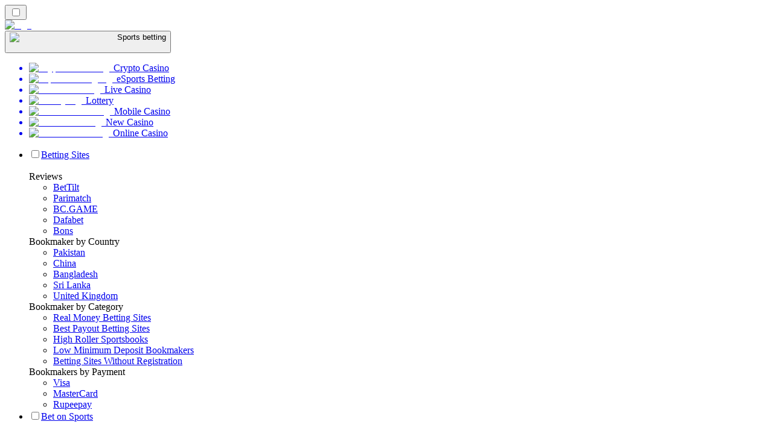

--- FILE ---
content_type: text/html; charset=utf-8
request_url: https://sportsbettingranker.in/news/unibets-latest-promotional-offers/
body_size: 1849
content:
<meta id="__next-page-redirect" http-equiv="refresh" content="1;url=/news/"/><meta id="__next-page-redirect" http-equiv="refresh" content="1;url=/news/"/><script src="/_next/static/chunks/a6dad97d9634a72d.js?dpl=dpl_12sQsCbpNtBr7617XQE2H27DhGxx" noModule=""></script><meta charSet="utf-8"/><meta name="viewport" content="width=device-width, initial-scale=1"/><link rel="stylesheet" href="/_next/static/chunks/3540b24c0befc093.css?dpl=dpl_12sQsCbpNtBr7617XQE2H27DhGxx" data-precedence="next"/><link rel="stylesheet" href="/_next/static/chunks/bff08f63ccc9d2dc.css?dpl=dpl_12sQsCbpNtBr7617XQE2H27DhGxx" data-precedence="next"/><link rel="preload" as="script" fetchPriority="low" href="/_next/static/chunks/5a47af740237ce0f.js?dpl=dpl_12sQsCbpNtBr7617XQE2H27DhGxx"/><script src="/_next/static/chunks/4a0d9f05467676ac.js?dpl=dpl_12sQsCbpNtBr7617XQE2H27DhGxx" async=""></script><script src="/_next/static/chunks/59b72a16ac4c6fdc.js?dpl=dpl_12sQsCbpNtBr7617XQE2H27DhGxx" async=""></script><script src="/_next/static/chunks/92897365c42a2005.js?dpl=dpl_12sQsCbpNtBr7617XQE2H27DhGxx" async=""></script><script src="/_next/static/chunks/turbopack-6b7e56987a3dd29b.js?dpl=dpl_12sQsCbpNtBr7617XQE2H27DhGxx" async=""></script><script src="/_next/static/chunks/95b8dbd04c23990b.js?dpl=dpl_12sQsCbpNtBr7617XQE2H27DhGxx" async=""></script><script src="/_next/static/chunks/bd7510644ecead66.js?dpl=dpl_12sQsCbpNtBr7617XQE2H27DhGxx" async=""></script><script src="/_next/static/chunks/8cc63e5cab2a6a7b.js?dpl=dpl_12sQsCbpNtBr7617XQE2H27DhGxx" async=""></script><script src="/_next/static/chunks/a654cbb63e1c1550.js?dpl=dpl_12sQsCbpNtBr7617XQE2H27DhGxx" async=""></script><meta name="next-size-adjust" content=""/><div hidden=""><!--$--><!--/$--></div><!--&--><!--&--><!--&--><!--&--><!--$!--><template data-dgst="NEXT_REDIRECT;replace;/news/;307;"></template><!--/$--><!--$!--><template data-dgst="NEXT_REDIRECT;replace;/news/;307;"></template><!--/$--><!--/&--><!--/&--><!--/&--><!--/&--><script src="/_next/static/chunks/5a47af740237ce0f.js?dpl=dpl_12sQsCbpNtBr7617XQE2H27DhGxx" id="_R_" async=""></script><script>(self.__next_f=self.__next_f||[]).push([0])</script><script>self.__next_f.push([1,"1:\"$Sreact.fragment\"\n3:I[79052,[\"/_next/static/chunks/95b8dbd04c23990b.js?dpl=dpl_12sQsCbpNtBr7617XQE2H27DhGxx\",\"/_next/static/chunks/bd7510644ecead66.js?dpl=dpl_12sQsCbpNtBr7617XQE2H27DhGxx\"],\"default\"]\n4:I[40106,[\"/_next/static/chunks/95b8dbd04c23990b.js?dpl=dpl_12sQsCbpNtBr7617XQE2H27DhGxx\",\"/_next/static/chunks/bd7510644ecead66.js?dpl=dpl_12sQsCbpNtBr7617XQE2H27DhGxx\"],\"default\"]\n6:I[36986,[\"/_next/static/chunks/95b8dbd04c23990b.js?dpl=dpl_12sQsCbpNtBr7617XQE2H27DhGxx\",\"/_next/static/chunks/bd7510644ecead66.js?dpl=dpl_12sQsCbpNtBr7617XQE2H27DhGxx\"],\"OutletBoundary\"]\n7:\"$Sreact.suspense\"\n9:I[36986,[\"/_next/static/chunks/95b8dbd04c23990b.js?dpl=dpl_12sQsCbpNtBr7617XQE2H27DhGxx\",\"/_next/static/chunks/bd7510644ecead66.js?dpl=dpl_12sQsCbpNtBr7617XQE2H27DhGxx\"],\"ViewportBoundary\"]\nb:I[36986,[\"/_next/static/chunks/95b8dbd04c23990b.js?dpl=dpl_12sQsCbpNtBr7617XQE2H27DhGxx\",\"/_next/static/chunks/bd7510644ecead66.js?dpl=dpl_12sQsCbpNtBr7617XQE2H27DhGxx\"],\"MetadataBoundary\"]\nd:I[65173,[\"/_next/static/chunks/95b8dbd04c23990b.js?dpl=dpl_12sQsCbpNtBr7617XQE2H27DhGxx\",\"/_next/static/chunks/bd7510644ecead66.js?dpl=dpl_12sQsCbpNtBr7617XQE2H27DhGxx\"],\"default\"]\n:HL[\"/_next/static/chunks/3540b24c0befc093.css?dpl=dpl_12sQsCbpNtBr7617XQE2H27DhGxx\",\"style\"]\n:HL[\"/_next/static/media/83afe278b6a6bb3c-s.p.3a6ba036.woff2\",\"font\",{\"crossOrigin\":\"\",\"type\":\"font/woff2\"}]\n:HL[\"/_next/static/media/e8f2fbee2754df70-s.p.9b7a96b4.woff2\",\"font\",{\"crossOrigin\":\"\",\"type\":\"font/woff2\"}]\n:HL[\"/_next/static/chunks/bff08f63ccc9d2dc.css?dpl=dpl_12sQsCbpNtBr7617XQE2H27DhGxx\",\"style\"]\n"])</script><script>self.__next_f.push([1,"0:{\"P\":null,\"b\":\"_kQjHWxKyrGDCYFkf6dp-\",\"c\":[\"\",\"news\",\"unibets-latest-promotional-offers\",\"\"],\"q\":\"\",\"i\":false,\"f\":[[[\"\",{\"children\":[[\"domain\",\"sportsbettingranker.in\",\"d\"],{\"children\":[[\"cacheableSearchParams\",\"%7B%22page%22%3Anull%7D\",\"d\"],{\"children\":[[\"slug\",\"news/unibets-latest-promotional-offers\",\"c\"],{\"children\":[\"__PAGE__\",{}]}]}]}]},\"$undefined\",\"$undefined\",true],[[\"$\",\"$1\",\"c\",{\"children\":[[[\"$\",\"link\",\"0\",{\"rel\":\"stylesheet\",\"href\":\"/_next/static/chunks/3540b24c0befc093.css?dpl=dpl_12sQsCbpNtBr7617XQE2H27DhGxx\",\"precedence\":\"next\",\"crossOrigin\":\"$undefined\",\"nonce\":\"$undefined\"}]],\"$L2\"]}],{\"children\":[[\"$\",\"$1\",\"c\",{\"children\":[null,[\"$\",\"$L3\",null,{\"parallelRouterKey\":\"children\",\"error\":\"$undefined\",\"errorStyles\":\"$undefined\",\"errorScripts\":\"$undefined\",\"template\":[\"$\",\"$L4\",null,{}],\"templateStyles\":\"$undefined\",\"templateScripts\":\"$undefined\",\"notFound\":\"$undefined\",\"forbidden\":\"$undefined\",\"unauthorized\":\"$undefined\"}]]}],{\"children\":[[\"$\",\"$1\",\"c\",{\"children\":[null,[\"$\",\"$L3\",null,{\"parallelRouterKey\":\"children\",\"error\":\"$undefined\",\"errorStyles\":\"$undefined\",\"errorScripts\":\"$undefined\",\"template\":[\"$\",\"$L4\",null,{}],\"templateStyles\":\"$undefined\",\"templateScripts\":\"$undefined\",\"notFound\":\"$undefined\",\"forbidden\":\"$undefined\",\"unauthorized\":\"$undefined\"}]]}],{\"children\":[[\"$\",\"$1\",\"c\",{\"children\":[null,[\"$\",\"$L3\",null,{\"parallelRouterKey\":\"children\",\"error\":\"$undefined\",\"errorStyles\":\"$undefined\",\"errorScripts\":\"$undefined\",\"template\":[\"$\",\"$L4\",null,{}],\"templateStyles\":\"$undefined\",\"templateScripts\":\"$undefined\",\"notFound\":\"$undefined\",\"forbidden\":\"$undefined\",\"unauthorized\":\"$undefined\"}]]}],{\"children\":[[\"$\",\"$1\",\"c\",{\"children\":[\"$L5\",[[\"$\",\"link\",\"0\",{\"rel\":\"stylesheet\",\"href\":\"/_next/static/chunks/bff08f63ccc9d2dc.css?dpl=dpl_12sQsCbpNtBr7617XQE2H27DhGxx\",\"precedence\":\"next\",\"crossOrigin\":\"$undefined\",\"nonce\":\"$undefined\"}],[\"$\",\"script\",\"script-0\",{\"src\":\"/_next/static/chunks/8cc63e5cab2a6a7b.js?dpl=dpl_12sQsCbpNtBr7617XQE2H27DhGxx\",\"async\":true,\"nonce\":\"$undefined\"}],[\"$\",\"script\",\"script-1\",{\"src\":\"/_next/static/chunks/a654cbb63e1c1550.js?dpl=dpl_12sQsCbpNtBr7617XQE2H27DhGxx\",\"async\":true,\"nonce\":\"$undefined\"}]],[\"$\",\"$L6\",null,{\"children\":[\"$\",\"$7\",null,{\"name\":\"Next.MetadataOutlet\",\"children\":\"$@8\"}]}]]}],{},null,false,false]},null,false,false]},null,false,false]},null,false,false]},null,false,false],[\"$\",\"$1\",\"h\",{\"children\":[null,[\"$\",\"$L9\",null,{\"children\":\"$@a\"}],[\"$\",\"div\",null,{\"hidden\":true,\"children\":[\"$\",\"$Lb\",null,{\"children\":[\"$\",\"$7\",null,{\"name\":\"Next.Metadata\",\"children\":\"$@c\"}]}]}],[\"$\",\"meta\",null,{\"name\":\"next-size-adjust\",\"content\":\"\"}]]}],false]],\"m\":\"$undefined\",\"G\":[\"$d\",[]],\"s\":true,\"S\":false}\n"])</script><script>self.__next_f.push([1,"2:[\"$\",\"$L3\",null,{\"parallelRouterKey\":\"children\",\"error\":\"$undefined\",\"errorStyles\":\"$undefined\",\"errorScripts\":\"$undefined\",\"template\":[\"$\",\"$L4\",null,{}],\"templateStyles\":\"$undefined\",\"templateScripts\":\"$undefined\",\"notFound\":[[[\"$\",\"title\",null,{\"children\":\"404: This page could not be found.\"}],[\"$\",\"div\",null,{\"style\":{\"fontFamily\":\"system-ui,\\\"Segoe UI\\\",Roboto,Helvetica,Arial,sans-serif,\\\"Apple Color Emoji\\\",\\\"Segoe UI Emoji\\\"\",\"height\":\"100vh\",\"textAlign\":\"center\",\"display\":\"flex\",\"flexDirection\":\"column\",\"alignItems\":\"center\",\"justifyContent\":\"center\"},\"children\":[\"$\",\"div\",null,{\"children\":[[\"$\",\"style\",null,{\"dangerouslySetInnerHTML\":{\"__html\":\"body{color:#000;background:#fff;margin:0}.next-error-h1{border-right:1px solid rgba(0,0,0,.3)}@media (prefers-color-scheme:dark){body{color:#fff;background:#000}.next-error-h1{border-right:1px solid rgba(255,255,255,.3)}}\"}}],[\"$\",\"h1\",null,{\"className\":\"next-error-h1\",\"style\":{\"display\":\"inline-block\",\"margin\":\"0 20px 0 0\",\"padding\":\"0 23px 0 0\",\"fontSize\":24,\"fontWeight\":500,\"verticalAlign\":\"top\",\"lineHeight\":\"49px\"},\"children\":404}],[\"$\",\"div\",null,{\"style\":{\"display\":\"inline-block\"},\"children\":[\"$\",\"h2\",null,{\"style\":{\"fontSize\":14,\"fontWeight\":400,\"lineHeight\":\"49px\",\"margin\":0},\"children\":\"This page could not be found.\"}]}]]}]}]],[]],\"forbidden\":\"$undefined\",\"unauthorized\":\"$undefined\"}]\n"])</script><script>self.__next_f.push([1,"5:[\"$\",\"$7\",null,{\"children\":\"$Le\"}]\na:[[\"$\",\"meta\",\"0\",{\"charSet\":\"utf-8\"}],[\"$\",\"meta\",\"1\",{\"name\":\"viewport\",\"content\":\"width=device-width, initial-scale=1\"}]]\n"])</script><script>self.__next_f.push([1,"c:null\n8:E{\"digest\":\"NEXT_REDIRECT;replace;/news/;307;\"}\n"])</script><script>self.__next_f.push([1,"e:E{\"digest\":\"NEXT_REDIRECT;replace;/news/;307;\"}\n"])</script></body></html>

--- FILE ---
content_type: text/html; charset=utf-8
request_url: https://sportsbettingranker.in/news/
body_size: 65191
content:
<!DOCTYPE html><html lang="en" data-theme="betting" dir="ltr"><head><meta charSet="utf-8"/><meta name="viewport" content="width=device-width, initial-scale=1"/><link rel="preload" as="image" imageSrcSet="/_next/image/?url=%2F_static%2Fassets%2Fcharacters%2Fbetting%2Flogo.svg&amp;w=256&amp;q=75 1x, /_next/image/?url=%2F_static%2Fassets%2Fcharacters%2Fbetting%2Flogo.svg&amp;w=640&amp;q=75 2x"/><link rel="preload" as="image" imageSrcSet="/_next/image/?url=%2F_static%2Fassets%2Fcharacters%2Fbetting%2FselectorLogo.svg&amp;w=32&amp;q=75 1x, /_next/image/?url=%2F_static%2Fassets%2Fcharacters%2Fbetting%2FselectorLogo.svg&amp;w=48&amp;q=75 2x"/><link rel="stylesheet" href="/_next/static/chunks/3540b24c0befc093.css?dpl=dpl_12sQsCbpNtBr7617XQE2H27DhGxx" data-precedence="next"/><link rel="stylesheet" href="/_next/static/chunks/bff08f63ccc9d2dc.css?dpl=dpl_12sQsCbpNtBr7617XQE2H27DhGxx" data-precedence="next"/><link rel="preload" as="script" fetchPriority="low" href="/_next/static/chunks/5a47af740237ce0f.js?dpl=dpl_12sQsCbpNtBr7617XQE2H27DhGxx"/><script src="/_next/static/chunks/4a0d9f05467676ac.js?dpl=dpl_12sQsCbpNtBr7617XQE2H27DhGxx" async=""></script><script src="/_next/static/chunks/59b72a16ac4c6fdc.js?dpl=dpl_12sQsCbpNtBr7617XQE2H27DhGxx" async=""></script><script src="/_next/static/chunks/92897365c42a2005.js?dpl=dpl_12sQsCbpNtBr7617XQE2H27DhGxx" async=""></script><script src="/_next/static/chunks/turbopack-6b7e56987a3dd29b.js?dpl=dpl_12sQsCbpNtBr7617XQE2H27DhGxx" async=""></script><script src="/_next/static/chunks/95b8dbd04c23990b.js?dpl=dpl_12sQsCbpNtBr7617XQE2H27DhGxx" async=""></script><script src="/_next/static/chunks/bd7510644ecead66.js?dpl=dpl_12sQsCbpNtBr7617XQE2H27DhGxx" async=""></script><script src="/_next/static/chunks/8cc63e5cab2a6a7b.js?dpl=dpl_12sQsCbpNtBr7617XQE2H27DhGxx" async=""></script><script src="/_next/static/chunks/a654cbb63e1c1550.js?dpl=dpl_12sQsCbpNtBr7617XQE2H27DhGxx" async=""></script><meta name="next-size-adjust" content=""/><title>Sports betting News | Latest Gambling News in November 2025</title><meta name="description" content="The Gambling industry is everchaning, that&#x27;s why it is important to keep an eye on the changes in the industry. Read the latest news for Sports betting here."/><link rel="canonical" href="https://sportsbettingranker.in/news/"/><link rel="alternate" hrefLang="x-default" href="https://bettingranker.com/news/"/><link rel="alternate" hrefLang="en-KE" href="https://betting-ke.com/news/"/><link rel="alternate" hrefLang="es-AR" href="https://apestasdeportivasranking.com.ar/noticias/"/><link rel="alternate" hrefLang="de-AT" href="https://sportwettenranker.at/neuigkeiten/"/><link rel="alternate" hrefLang="es" href="https://bettingranker.es/noticias/"/><link rel="alternate" hrefLang="en-PH" href="https://betting-ph.com/news/"/><link rel="alternate" hrefLang="ko" href="https://sportsbetting-kr.com/%EB%89%B4%EC%8A%A4/"/><link rel="alternate" hrefLang="ru" href="https://betting-ru.org/%D0%BD%D0%BE%D0%B2%D0%BE%D1%81%D1%82%D0%B8/"/><link rel="alternate" hrefLang="es-PY" href="https://apestasdeportivasranking.com.py/noticias/"/><link rel="alternate" hrefLang="en-ZM" href="https://bettingranker-zm.com/news/"/><link rel="alternate" hrefLang="pt-AO" href="https://bettingranker-ao.com/novidades/"/><link rel="alternate" hrefLang="nb" href="https://bettingranker.org/nyheter/"/><link rel="alternate" hrefLang="mk" href="https://bettingranker-mk.com/%D0%B2%D0%B5%D1%81%D1%82%D0%B8/"/><link rel="alternate" hrefLang="es-CO" href="https://apestasdeportivasranking.co/noticias/"/><link rel="alternate" hrefLang="ur-PK" href="https://betting-pk.com/%D8%AE%D8%A8%D8%B1%DB%8C%DA%BA/"/><link rel="alternate" hrefLang="lv" href="https://bettingranker.lv/zi%C5%86as/"/><link rel="alternate" hrefLang="sr" href="https://bettingranker-rs.com/%D0%BD%D0%BE%D0%B2%D0%BE%D1%81%D1%82%D0%B8/"/><link rel="alternate" hrefLang="en" href="https://bettingranker.com/news/"/><link rel="alternate" hrefLang="sq" href="https://bettingranker-al.com/lajme/"/><link rel="alternate" hrefLang="pt" href="https://bettingranker.com.br/novidades/"/><link rel="alternate" hrefLang="zh" href="https://sportbetting-cn.com/%E6%96%B0%E9%97%BB/"/><link rel="alternate" hrefLang="en-ZW" href="https://bettingranker-zw.com/news/"/><link rel="alternate" hrefLang="bg" href="https://sportsbetting.bg/%D0%BD%D0%BE%D0%B2%D0%B8%D0%BD%D0%B8/"/><link rel="alternate" hrefLang="sv" href="https://bets.se/nyheter/"/><link rel="alternate" hrefLang="da" href="https://sportsvaeddemal.dk/nyheder/"/><link rel="alternate" hrefLang="bn" href="https://sport-bd.com/%E0%A6%96%E0%A6%AC%E0%A6%B0/"/><link rel="alternate" hrefLang="es-CL" href="https://apestasdeportivasranking.cl/noticias/"/><link rel="alternate" hrefLang="en-IE" href="https://bettingranker.ie/news/"/><link rel="alternate" hrefLang="am" href="https://bettingranker-et.com/%E1%8B%9C%E1%8A%93/"/><link rel="alternate" hrefLang="fr-BE" href="https://sportwettenrang.be/fr/actualit%C3%A9s/"/><link rel="alternate" hrefLang="cs" href="https://bettingranker.cz/novinky/"/><link rel="alternate" hrefLang="ro" href="https://pariurirank.ro/%C8%99tiri/"/><link rel="alternate" hrefLang="sl" href="https://bettingranker-si.com/novice/"/><link rel="alternate" hrefLang="nl" href="https://bettingranker.nl/nieuws/"/><link rel="alternate" hrefLang="sk" href="https://sportsbetting.sk/spr%C3%A1vy/"/><link rel="alternate" hrefLang="pt-PT" href="https://bettingranker.pt/not%C3%ADcias/"/><link rel="alternate" hrefLang="es-PE" href="https://apestasdeportivasranking.pe/noticias/"/><link rel="alternate" hrefLang="th" href="https://betting-th.org/%E0%B8%82%E0%B9%88%E0%B8%B2%E0%B8%A7/"/><link rel="alternate" hrefLang="en-CA" href="https://bettingranker.ca/news/"/><link rel="alternate" hrefLang="fi" href="https://xn--urheiluvedonlynti-d0b.fi/uutiset/"/><link rel="alternate" hrefLang="en-NZ" href="https://bettingranker.co.nz/news/"/><link rel="alternate" hrefLang="ja" href="https://bettingranker.jp/%E3%83%8B%E3%83%A5%E3%83%BC%E3%82%B9/"/><link rel="alternate" hrefLang="hr" href="https://bettingranker-hr.com/vijesti/"/><link rel="alternate" hrefLang="hu" href="https://sportfogadas-hu.com/h%C3%ADrek/"/><link rel="alternate" hrefLang="id" href="https://pertaruhan.org/berita/"/><link rel="alternate" hrefLang="et" href="https://bettingranker.ee/uudised/"/><link rel="alternate" hrefLang="ms" href="https://sportbetting-my.com/berita/"/><link rel="alternate" hrefLang="es-UY" href="https://apestasdeportivasranking.uy/noticias/"/><link rel="alternate" hrefLang="en-IN" href="https://sport-bd.com/en/news/"/><link rel="alternate" hrefLang="en-GH" href="https://bettingranker-gh.com/news/"/><link rel="alternate" hrefLang="nl-BE" href="https://sportwettenrang.be/nieuws/"/><link rel="alternate" hrefLang="en-ZA" href="https://bettingranker.co.za/news/"/><link rel="alternate" hrefLang="lt" href="https://sportsbets.lt/naujienos/"/><link rel="alternate" hrefLang="en-RW" href="https://bettingranker-rw.com/news/"/><link rel="alternate" hrefLang="uk" href="https://betting-ua.com/%D0%BD%D0%BE%D0%B2%D0%B8%D0%BD%D0%B8/"/><link rel="alternate" hrefLang="es-EC" href="https://apestasdeportivasranking.ec/noticias/"/><link rel="alternate" hrefLang="fr" href="https://pari-fr.com/actualit%C3%A9s/"/><link rel="alternate" hrefLang="it" href="https://bettingranker.it/novit%C3%A0/"/><link rel="alternate" hrefLang="de" href="https://sportwettenranger.de/neuigkeiten/"/><link rel="alternate" hrefLang="zh-Hans-SG" href="https://betting-sg.com/zh/%E6%96%B0%E9%97%BB/"/><link rel="alternate" hrefLang="fr-CA" href="https://bettingranker.ca/fr/actualit%C3%A9s/"/><link rel="alternate" hrefLang="es-VE" href="https://apuestasdeportivas.com.ve/noticias/"/><link rel="alternate" hrefLang="en-PK" href="https://betting-pk.com/en/news/"/><link rel="alternate" hrefLang="vi" href="https://sportsbetting-vn.com/tin-t%E1%BB%A9c/"/><link rel="alternate" hrefLang="en-NG" href="https://betting-ng.com/news/"/><link rel="alternate" hrefLang="es-MX" href="https://apestasdeportivasranking.mx/noticias/"/><link rel="alternate" hrefLang="km" href="https://betting-kh.com/%E1%9E%96%E1%9F%90%E1%9E%8F%E1%9F%8C%E1%9E%98%E1%9E%B6%E1%9E%93/"/><link rel="alternate" hrefLang="ar" href="https://sports-arabic.com/%D8%A7%D9%84%D8%A3%D8%AE%D8%A8%D8%A7%D8%B1/"/><link rel="alternate" hrefLang="el" href="https://bettingranker.gr/%CE%B5%CE%B9%CE%B4%CE%AE%CF%83%CE%B5%CE%B9%CF%82/"/><link rel="alternate" hrefLang="si" href="https://betting-lk.com/%E0%B6%B4%E0%B7%94%E0%B7%80%E0%B6%AD%E0%B7%8A/"/><link rel="alternate" hrefLang="tr" href="https://sporbahiscileri.com/haberler/"/><link rel="alternate" hrefLang="en-SG" href="https://betting-sg.com/news/"/><link rel="alternate" hrefLang="en-GB" href="https://bettingranker.co.uk/news/"/><link rel="alternate" hrefLang="pl" href="https://bettingranker.pl/wiadomo%C5%9Bci/"/><link rel="alternate" hrefLang="bs" href="https://bettingranker-ba.com/vijesti/"/><meta property="og:title" content="Sports betting News | Latest Gambling News in November 2025"/><meta property="og:description" content="The Gambling industry is everchaning, that&#x27;s why it is important to keep an eye on the changes in the industry. Read the latest news for Sports betting here."/><meta property="og:url" content="https://sportsbettingranker.in/news/"/><meta property="og:site_name" content="sportsbettingranker.in"/><meta property="og:locale" content="en-IN"/><meta property="og:image" content="https://sportsbettingranker.in/_static/assets/characters/betting/logo.svg"/><meta property="og:image:alt" content="News"/><meta property="og:type" content="website"/><meta name="twitter:card" content="summary_large_image"/><meta name="twitter:title" content="Sports betting News | Latest Gambling News in November 2025"/><meta name="twitter:description" content="The Gambling industry is everchaning, that&#x27;s why it is important to keep an eye on the changes in the industry. Read the latest news for Sports betting here."/><meta name="twitter:image" content="https://sportsbettingranker.in/_static/assets/characters/betting/logo.svg"/><meta name="twitter:image:alt" content="News"/><link rel="icon" href="https://res.cloudinary.com/wdnetwork/image/upload/v1760687968/wdn-solutions/allan/networks/rec4tMkSLWxeAanU9/widtemharf0u0hz5vhmw.png"/><script>
            rudderanalytics = window.rudderanalytics = [];
            for (var methods = ["load", "page", "track", "identify", "alias", "group", "ready", "reset", "getAnonymousId", "setAnonymousId"], i = 0; i < methods.length; i++) {
                var method = methods[i];
                rudderanalytics[method] = function(a) {
                    return function() {
                        rudderanalytics.push([a].concat(Array.prototype.slice.call(arguments)))
                    }
                }(method)
            };</script><script type="text/javascript">
        !function(){"use strict";window.RudderSnippetVersion="3.2.0";var e="rudderanalytics";window[e]||(window[e]=[])
        ;var rudderanalytics=window[e];if(Array.isArray(rudderanalytics)){
        if(true===rudderanalytics.snippetExecuted&&window.console&&console.error){
        console.error("RudderStack JavaScript SDK snippet included more than once.")}else{rudderanalytics.snippetExecuted=true,
        window.rudderAnalyticsBuildType="legacy";var sdkBaseUrl="https://cdn.xstat.org";var sdkVersion="v3"
        ;var sdkFileName="rsa.min.js";var scriptLoadingMode="async"
        ;var r=["setDefaultInstanceKey","load","ready","page","track","identify","alias","group","reset","setAnonymousId","startSession","endSession","consent","addCustomIntegration"]
        ;for(var n=0;n<r.length;n++){var t=r[n];rudderanalytics[t]=function(r){return function(){var n
        ;Array.isArray(window[e])?rudderanalytics.push([r].concat(Array.prototype.slice.call(arguments))):null===(n=window[e][r])||void 0===n||n.apply(window[e],arguments)
        }}(t)}try{
        new Function('class Test{field=()=>{};test({prop=[]}={}){return prop?(prop?.property??[...prop]):import("");}}'),
        window.rudderAnalyticsBuildType="modern"}catch(i){}var d=document.head||document.getElementsByTagName("head")[0]
        ;var o=document.body||document.getElementsByTagName("body")[0];window.rudderAnalyticsAddScript=function(e,r,n){
        var t=document.createElement("script");t.src=e,t.setAttribute("data-loader","RS_JS_SDK"),r&&n&&t.setAttribute(r,n),
        "async"===scriptLoadingMode?t.async=true:"defer"===scriptLoadingMode&&(t.defer=true),
        d?d.insertBefore(t,d.firstChild):o.insertBefore(t,o.firstChild)},window.rudderAnalyticsMount=function(){!function(){
        if("undefined"==typeof globalThis){var e;var r=function getGlobal(){
        return"undefined"!=typeof self?self:"undefined"!=typeof window?window:null}();r&&Object.defineProperty(r,"globalThis",{
        value:r,configurable:true})}
        }(),window.rudderAnalyticsAddScript("".concat(sdkBaseUrl,"/").concat(sdkVersion,"/").concat(window.rudderAnalyticsBuildType,"/").concat(sdkFileName),"data-rsa-write-key","2meh7uI0DvjDHZteK8vantlqj47")
        },
        "undefined"==typeof Promise||"undefined"==typeof globalThis?window.rudderAnalyticsAddScript("https://polyfill-fastly.io/v3/polyfill.min.js?version=3.111.0&features=Symbol%2CPromise&callback=rudderAnalyticsMount"):window.rudderAnalyticsMount()
        ;var loadOptions={pluginsSDKBaseURL: "https://cdn.xstat.org/v3/modern/plugins", destSDKBaseURL: "https://cdn.xstat.org/v3/modern/js-integrations", configUrl: "https://api.xstat.org"};rudderanalytics.load("2meh7uI0DvjDHZteK8vantlqj47","https://dataplane.xstat.org",loadOptions)}}}();
        </script><script src="/_next/static/chunks/a6dad97d9634a72d.js?dpl=dpl_12sQsCbpNtBr7617XQE2H27DhGxx" noModule=""></script></head><body class="inter_fea38105-module__7KR6oa__variable montserrat_43b7b7a9-module__wUOlla__variable bg-bg-tertiary min-h-screen"><div hidden=""><!--$--><!--/$--></div><!--&--><!--&--><!--&--><!--&--><!--$--><!--html--><!--head--><!--body--><script id="websiteSchema" type="application/ld+json">{"@context":"https://schema.org","@type":"WebSite","copyrightYear":"2024-05-15","name":"sportsbettingranker.in","url":"https://sportsbettingranker.in","discussionUrl":"https://sportsbettingranker.in","mainEntityOfPage":"https://sportsbettingranker.in","isAccessibleForFree":true,"alternateName":"CasinoRank","description":"The Gambling industry is everchaning, that's why it is important to keep an eye on the changes in the industry. Read the latest news for Sports betting here.","copyrightHolder":{"@type":"Organization","name":"CasinoRank"},"sourceOrganization":{"@type":"Organization","foundingDate":"2024-05-15","legalName":"CasinoRank","name":"CasinoRank","url":"https://sportsbettingranker.in"},"inLanguage":"en-IN"}</script><script id="organizationSchema" type="application/ld+json">{"@context":"https://schema.org","@type":"Organization","url":"https://sportsbettingranker.in","logo":"https://res.cloudinary.com/wdnetwork/image/upload/v1639385725/wdn-solutions/allan/networks/rec4tMkSLWxeAanU9/95f813d1c38969bdf45a67272685bea8rec4tMkSLWxeAanU9.png"}</script><!--$--><!--$--><!--/$--><!--$?--><template id="B:0"></template><!--/$--><!--/$--><header class="laptop:sticky laptop:top-0 bg-bg-primary laptop:pb-2 relative z-50 w-full pb-2"><div class="tablet:max-w-[768px] laptop:max-w-[1024px] desktop:max-w-[1220px] tablet:px-0 mx-auto px-5 laptop:relative laptop:pt-[10px] laptop:grid-cols-[auto_1fr] laptop:grid-rows-[auto_auto] grid w-full grid-cols-3 items-center pt-2"><div class="laptop:hidden peer/hamburger flex items-center justify-start"><button type="button"><label for="hamburger" aria-label="Open menu" class="bg-bg-secondary/50 hover:bg-bg-secondary/70 has-[:checked]:bg-bg-secondary/50 relative flex h-[40px] w-[40px] cursor-pointer items-center justify-center rounded-md p-[5.5px_5px]"><div class="relative flex h-[10px] w-[14px] flex-col items-start gap-[2px]"><input type="checkbox" id="hamburger" class="peer hidden"/><span class="absolute top-0 h-[2px] w-full origin-center rounded-[26.71px] bg-white/70 transition-all duration-300 ease-out peer-checked:top-1/2 peer-checked:-translate-y-1/2 peer-checked:rotate-45"></span><span class="absolute top-[4px] h-[2px] w-full origin-center rounded-[26.71px] bg-white/70 transition-all duration-300 ease-out peer-checked:top-1/2 peer-checked:-translate-y-1/2 peer-checked:opacity-0"></span><span class="absolute top-[8px] h-[2px] w-full origin-center rounded-[26.71px] bg-white/70 transition-all duration-300 ease-out peer-checked:top-1/2 peer-checked:-translate-y-1/2 peer-checked:-rotate-45"></span></div></label></button></div><div class="laptop:row-span-2 laptop:justify-start flex items-center justify-center"><a href="/"><img alt="logo" width="250" height="60" decoding="async" data-nimg="1" class="desktop:w-[253px] desktop:h-[60px] laptop:w-[190px] laptop:max-w-[190px] laptop:h-[80px] laptop:object-left laptop:mt-0 h-[60px] w-[165px] max-w-[165px] object-contain object-center desktop:max-w-[var(--logo-w-desktop)]" style="color:transparent;object-fit:contain;object-position:left;--logo-w-desktop:250px" srcSet="/_next/image/?url=%2F_static%2Fassets%2Fcharacters%2Fbetting%2Flogo.svg&amp;w=256&amp;q=75 1x, /_next/image/?url=%2F_static%2Fassets%2Fcharacters%2Fbetting%2Flogo.svg&amp;w=640&amp;q=75 2x" src="/_next/image/?url=%2F_static%2Fassets%2Fcharacters%2Fbetting%2Flogo.svg&amp;w=640&amp;q=75"/></a></div><div class="flex items-center justify-end gap-3"><div class="relative laptop:flex hidden w-auto min-w-[177px]"><button type="button" class="group flex h-[40px] w-full cursor-pointer items-center justify-between rounded-[4px] px-3 py-[6px] transition-colors bg-bg-secondary/50 hover:bg-bg-secondary/70"><div class="flex items-center"><img alt="selected Sports betting logo" width="22" height="22" decoding="async" data-nimg="1" class="laptop:w-[22px] laptop:h-[22px] h-[20px] w-[20px] ltr:ml-0 ltr:mr-2 rtl:ml-2 rtl:mr-0" style="color:transparent" srcSet="/_next/image/?url=%2F_static%2Fassets%2Fcharacters%2Fbetting%2FselectorLogo.svg&amp;w=32&amp;q=75 1x, /_next/image/?url=%2F_static%2Fassets%2Fcharacters%2Fbetting%2FselectorLogo.svg&amp;w=48&amp;q=75 2x" src="/_next/image/?url=%2F_static%2Fassets%2Fcharacters%2Fbetting%2FselectorLogo.svg&amp;w=48&amp;q=75"/><span class="text-white/80 hover:text-white laptop:block laptop:text-sm whitespace-nowrap text-left text-xs ltr:ml-1 ltr:mr-0 rtl:ml-0 rtl:mr-1 hidden">Sports betting</span></div><svg width="6" height="10" viewBox="0 0 6 10" fill="none" xmlns="http://www.w3.org/2000/svg" size="4" class="fill-white h-[8px] w-[8px] rotate-90 transition-transform duration-200 ltr:ml-[5px] rtl:mr-[5px]"><path d="M6 5C6 5.24845 5.87565 5.49689 5.7513 5.62112L1.64767 9.7205C1.27461 10.0932 0.65285 10.0932 0.279793 9.7205C-0.0932643 9.34783 -0.0932643 8.72671 0.279793 8.35404L3.63731 5L0.279792 1.64596C-0.0932646 1.27329 -0.0932647 0.652175 0.279792 0.279504C0.652849 -0.0931673 1.27461 -0.0931674 1.64767 0.279504L5.62694 4.25466C5.87565 4.50311 6 4.75155 6 5Z"></path></svg></button><ul class="bg-bg-secondary absolute z-40 mt-1 rounded-[4px] shadow-lg ltr:right-0 rtl:left-0 max-h-[60vh] overflow-y-scroll w-[177px] py-2 pl-1 flex-col gap-2 hidden" role="menu" tabindex="0"><a href="https://cryptocasinos-india.com" target="_self" rel="noopener"><li class="text-white/80 hover:text-white caption-2 whitespace-nowrap border-b-white/10 p-2 first:rounded-tl-[4px] first:rounded-tr-[4px] last:rounded-bl-[4px] last:rounded-br-[4px] hover:cursor-pointer [&amp;:not(:last-child)]:border-b-[1px] bg-transparent group"><div class="flex items-center"><img alt="Crypto Casino logo" loading="lazy" width="22" height="22" decoding="async" data-nimg="1" class="laptop:w-[22px] laptop:h-[22px] h-[20px] w-[20px] opacity-80 group-hover:opacity-100" style="color:transparent" srcSet="/_next/image/?url=%2F_static%2Fassets%2Fcharacters%2Fcrypto%2FselectorLogo.svg&amp;w=32&amp;q=75 1x, /_next/image/?url=%2F_static%2Fassets%2Fcharacters%2Fcrypto%2FselectorLogo.svg&amp;w=48&amp;q=75 2x" src="/_next/image/?url=%2F_static%2Fassets%2Fcharacters%2Fcrypto%2FselectorLogo.svg&amp;w=48&amp;q=75"/><span class="ltr:ml-2 rtl:mr-2">Crypto Casino</span></div></li></a><a href="https://esportsbettingranker.in" target="_self" rel="noopener"><li class="text-white/80 hover:text-white caption-2 whitespace-nowrap border-b-white/10 p-2 first:rounded-tl-[4px] first:rounded-tr-[4px] last:rounded-bl-[4px] last:rounded-br-[4px] hover:cursor-pointer [&amp;:not(:last-child)]:border-b-[1px] bg-transparent group"><div class="flex items-center"><img alt="eSports Betting logo" loading="lazy" width="22" height="22" decoding="async" data-nimg="1" class="laptop:w-[22px] laptop:h-[22px] h-[20px] w-[20px] opacity-80 group-hover:opacity-100" style="color:transparent" srcSet="/_next/image/?url=%2F_static%2Fassets%2Fcharacters%2Fesports%2FselectorLogo.svg&amp;w=32&amp;q=75 1x, /_next/image/?url=%2F_static%2Fassets%2Fcharacters%2Fesports%2FselectorLogo.svg&amp;w=48&amp;q=75 2x" src="/_next/image/?url=%2F_static%2Fassets%2Fcharacters%2Fesports%2FselectorLogo.svg&amp;w=48&amp;q=75"/><span class="ltr:ml-2 rtl:mr-2">eSports Betting</span></div></li></a><a href="https://livecasinoranks.in" target="_self" rel="noopener"><li class="text-white/80 hover:text-white caption-2 whitespace-nowrap border-b-white/10 p-2 first:rounded-tl-[4px] first:rounded-tr-[4px] last:rounded-bl-[4px] last:rounded-br-[4px] hover:cursor-pointer [&amp;:not(:last-child)]:border-b-[1px] bg-transparent group"><div class="flex items-center"><img alt="Live Casino logo" loading="lazy" width="22" height="22" decoding="async" data-nimg="1" class="laptop:w-[22px] laptop:h-[22px] h-[20px] w-[20px] opacity-80 group-hover:opacity-100" style="color:transparent" srcSet="/_next/image/?url=%2F_static%2Fassets%2Fcharacters%2Flive%2FselectorLogo.svg&amp;w=32&amp;q=75 1x, /_next/image/?url=%2F_static%2Fassets%2Fcharacters%2Flive%2FselectorLogo.svg&amp;w=48&amp;q=75 2x" src="/_next/image/?url=%2F_static%2Fassets%2Fcharacters%2Flive%2FselectorLogo.svg&amp;w=48&amp;q=75"/><span class="ltr:ml-2 rtl:mr-2">Live Casino</span></div></li></a><a href="https://lottoranker.in" target="_self" rel="noopener"><li class="text-white/80 hover:text-white caption-2 whitespace-nowrap border-b-white/10 p-2 first:rounded-tl-[4px] first:rounded-tr-[4px] last:rounded-bl-[4px] last:rounded-br-[4px] hover:cursor-pointer [&amp;:not(:last-child)]:border-b-[1px] bg-transparent group"><div class="flex items-center"><img alt="Lottery logo" loading="lazy" width="22" height="22" decoding="async" data-nimg="1" class="laptop:w-[22px] laptop:h-[22px] h-[20px] w-[20px] opacity-80 group-hover:opacity-100" style="color:transparent" srcSet="/_next/image/?url=%2F_static%2Fassets%2Fcharacters%2Flotto%2FselectorLogo.svg&amp;w=32&amp;q=75 1x, /_next/image/?url=%2F_static%2Fassets%2Fcharacters%2Flotto%2FselectorLogo.svg&amp;w=48&amp;q=75 2x" src="/_next/image/?url=%2F_static%2Fassets%2Fcharacters%2Flotto%2FselectorLogo.svg&amp;w=48&amp;q=75"/><span class="ltr:ml-2 rtl:mr-2">Lottery</span></div></li></a><a href="https://mobilecasinoranks.in" target="_self" rel="noopener"><li class="text-white/80 hover:text-white caption-2 whitespace-nowrap border-b-white/10 p-2 first:rounded-tl-[4px] first:rounded-tr-[4px] last:rounded-bl-[4px] last:rounded-br-[4px] hover:cursor-pointer [&amp;:not(:last-child)]:border-b-[1px] bg-transparent group"><div class="flex items-center"><img alt="Mobile Casino logo" loading="lazy" width="22" height="22" decoding="async" data-nimg="1" class="laptop:w-[22px] laptop:h-[22px] h-[20px] w-[20px] opacity-80 group-hover:opacity-100" style="color:transparent" srcSet="/_next/image/?url=%2F_static%2Fassets%2Fcharacters%2Fmobile%2FselectorLogo.svg&amp;w=32&amp;q=75 1x, /_next/image/?url=%2F_static%2Fassets%2Fcharacters%2Fmobile%2FselectorLogo.svg&amp;w=48&amp;q=75 2x" src="/_next/image/?url=%2F_static%2Fassets%2Fcharacters%2Fmobile%2FselectorLogo.svg&amp;w=48&amp;q=75"/><span class="ltr:ml-2 rtl:mr-2">Mobile Casino</span></div></li></a><a href="https://newcasinorank.in" target="_self" rel="noopener"><li class="text-white/80 hover:text-white caption-2 whitespace-nowrap border-b-white/10 p-2 first:rounded-tl-[4px] first:rounded-tr-[4px] last:rounded-bl-[4px] last:rounded-br-[4px] hover:cursor-pointer [&amp;:not(:last-child)]:border-b-[1px] bg-transparent group"><div class="flex items-center"><img alt="New Casino logo" loading="lazy" width="22" height="22" decoding="async" data-nimg="1" class="laptop:w-[22px] laptop:h-[22px] h-[20px] w-[20px] opacity-80 group-hover:opacity-100" style="color:transparent" srcSet="/_next/image/?url=%2F_static%2Fassets%2Fcharacters%2Fnew%2FselectorLogo.svg&amp;w=32&amp;q=75 1x, /_next/image/?url=%2F_static%2Fassets%2Fcharacters%2Fnew%2FselectorLogo.svg&amp;w=48&amp;q=75 2x" src="/_next/image/?url=%2F_static%2Fassets%2Fcharacters%2Fnew%2FselectorLogo.svg&amp;w=48&amp;q=75"/><span class="ltr:ml-2 rtl:mr-2">New Casino</span></div></li></a><a href="https://onlinecasinoranks.in" target="_self" rel="noopener"><li class="text-white/80 hover:text-white caption-2 whitespace-nowrap border-b-white/10 p-2 first:rounded-tl-[4px] first:rounded-tr-[4px] last:rounded-bl-[4px] last:rounded-br-[4px] hover:cursor-pointer [&amp;:not(:last-child)]:border-b-[1px] bg-transparent group"><div class="flex items-center"><img alt="Online Casino logo" loading="lazy" width="22" height="22" decoding="async" data-nimg="1" class="laptop:w-[22px] laptop:h-[22px] h-[20px] w-[20px] opacity-80 group-hover:opacity-100" style="color:transparent" srcSet="/_next/image/?url=%2F_static%2Fassets%2Fcharacters%2Fonline%2FselectorLogo.svg&amp;w=32&amp;q=75 1x, /_next/image/?url=%2F_static%2Fassets%2Fcharacters%2Fonline%2FselectorLogo.svg&amp;w=48&amp;q=75 2x" src="/_next/image/?url=%2F_static%2Fassets%2Fcharacters%2Fonline%2FselectorLogo.svg&amp;w=48&amp;q=75"/><span class="ltr:ml-2 rtl:mr-2">Online Casino</span></div></li></a></ul></div></div><div class="bg-bg-primary animate-in slide-in-from-top-4 laptop:static laptop:animate-none laptop:block laptop:w-auto laptop:rounded-none laptop:bg-transparent laptop:px-0 laptop:pb-0 laptop:pt-0 laptop:col-start-2 laptop:row-start-2 laptop:justify-self-end absolute right-0 top-full z-20 mt-0 hidden w-full rounded-bl-[20px] rounded-br-[20px] px-4 pb-4 pt-0 peer-has-[:checked]/hamburger:block"><div class="tablet:max-w-[768px] laptop:max-w-[1024px] flex w-full items-center gap-4 self-center"><nav class="flex w-full items-center"><ul class="laptop:gap-10 desktop:gap-12 laptop:flex-row laptop:items-center flex w-full flex-col items-start"><li class="group relative list-none"><label class="laptop:text-sm desktop:text-base laptop:group-hover:text-white relative z-10 cursor-pointer font-normal text-white/80 hover:text-white has-[:checked]:text-white laptop:w-max laptop:py-2 laptop:px-0 laptop:pb-0 flex w-full items-center gap-2 rounded-[6px] px-[10px] py-3 transition-all peer has-[:checked]:before:absolute has-[:checked]:before:inset-0 has-[:checked]:before:-z-10 has-[:checked]:before:rounded-[6px] has-[:checked]:before:bg-black has-[:checked]:before:opacity-10" for="link-/best-betting-sites/"><input type="checkbox" id="link-/best-betting-sites/" class="peer hidden"/><a class="laptop:text-white/80 laptop:group-hover:text-white flex items-center gap-2 hover:text-white" href="/best-betting-sites/">Betting Sites</a><div class="laptop:group-hover:rotate-0 rtl:laptop:group-hover:rotate-180 laptop:group-hover:fill-white rotate-90 fill-white/60 transition-all peer-checked:fill-white ltr:peer-checked:rotate-0 rtl:peer-checked:rotate-180 laptop:p-0 p-2"><svg width="6" height="10" viewBox="0 0 6 10" fill="none" xmlns="http://www.w3.org/2000/svg" class="fill-white/60"><path d="M6 5C6 5.24845 5.87565 5.49689 5.7513 5.62112L1.64767 9.7205C1.27461 10.0932 0.65285 10.0932 0.279793 9.7205C-0.0932643 9.34783 -0.0932643 8.72671 0.279793 8.35404L3.63731 5L0.279792 1.64596C-0.0932646 1.27329 -0.0932647 0.652175 0.279792 0.279504C0.652849 -0.0931673 1.27461 -0.0931674 1.64767 0.279504L5.62694 4.25466C5.87565 4.50311 6 4.75155 6 5Z"></path></svg></div></label><div class="bg-bg-primary absolute left-0 z-20 hidden h-[20px] w-full laptop:group-hover:block"></div><div id="link-/best-betting-sites/-dropdown" class="flex-col flex-wrap laptop:absolute laptop:top-[calc(100%+0px)] laptop:bg-bg-primary laptop:rounded-bl-[20px] laptop:rounded-br-[20px] laptop:py-9 laptop:px-12 laptop:gap-3 laptop:flex-row laptop:shadow-bg-primary laptop:shadow-[0px_4px_84px_0px] z-20 laptop:min-w-max laptop:max-w-[90vw] laptop:left-1/2 laptop:-translate-x-1/2 tablet:max-w-[768px] laptop: laptop:group-hover:grid desktop:gap-6 laptop:[grid-template-columns:var(--dynamic-cols)] hidden gap-2 peer-has-[:checked]:grid" style="--dynamic-cols:repeat(4, auto)"><div class="laptop:p-0 laptop:flex laptop:flex-col items-start laptop:px-0 laptop:pb-0 laptop:pt-0 pb-[15px] pl-[15px] pt-2"><span class="laptop:mr-5 desktop:text-base font-inter text-sm font-medium uppercase">Reviews</span><ul class="laptop:flex laptop:flex-col flex list-none flex-col items-start gap-2 laptop:mt-4 mt-4"><!--$?--><template id="B:1"></template><div></div><!--/$--></ul></div><div class="laptop:p-0 laptop:flex laptop:flex-col items-start laptop:px-0 laptop:pb-0 laptop:pt-0 pb-[15px] pl-[15px] pt-2"><span class="laptop:mr-5 desktop:text-base font-inter text-sm font-medium uppercase">Bookmaker by Country</span><ul class="laptop:flex laptop:flex-col flex list-none flex-col items-start gap-2 laptop:mt-4 mt-4"><li><a href="/pakistan/" class="cursor-pointer block w-max py-[2px] transition-all h-max font-montserrat text-white/80 hover:text-accent laptop:max-w-[20vw] desktop:text-sm max-w-[85vw] overflow-hidden text-ellipsis whitespace-nowrap text-sm">Pakistan</a></li><li><a href="/china/" class="cursor-pointer block w-max py-[2px] transition-all h-max font-montserrat text-white/80 hover:text-accent laptop:max-w-[20vw] desktop:text-sm max-w-[85vw] overflow-hidden text-ellipsis whitespace-nowrap text-sm">China</a></li><li><a href="/bangladesh/" class="cursor-pointer block w-max py-[2px] transition-all h-max font-montserrat text-white/80 hover:text-accent laptop:max-w-[20vw] desktop:text-sm max-w-[85vw] overflow-hidden text-ellipsis whitespace-nowrap text-sm">Bangladesh</a></li><li><a href="/sri-lanka/" class="cursor-pointer block w-max py-[2px] transition-all h-max font-montserrat text-white/80 hover:text-accent laptop:max-w-[20vw] desktop:text-sm max-w-[85vw] overflow-hidden text-ellipsis whitespace-nowrap text-sm">Sri Lanka</a></li><li><a href="/united-kingdom/" class="cursor-pointer block w-max py-[2px] transition-all h-max font-montserrat text-white/80 hover:text-accent laptop:max-w-[20vw] desktop:text-sm max-w-[85vw] overflow-hidden text-ellipsis whitespace-nowrap text-sm">United Kingdom</a></li></ul></div><div class="laptop:p-0 laptop:flex laptop:flex-col items-start laptop:px-0 laptop:pb-0 laptop:pt-0 pb-[15px] pl-[15px] pt-2"><span class="laptop:mr-5 desktop:text-base font-inter text-sm font-medium uppercase">Bookmaker by Category</span><ul class="laptop:flex laptop:flex-col flex list-none flex-col items-start gap-2 laptop:mt-4 mt-4"><li><a href="/real-money-betting/" class="cursor-pointer block w-max py-[2px] transition-all h-max font-montserrat text-white/80 hover:text-accent laptop:max-w-[20vw] desktop:text-sm max-w-[85vw] overflow-hidden text-ellipsis whitespace-nowrap text-sm">Real Money Betting Sites</a></li><li><a href="/best-payout/" class="cursor-pointer block w-max py-[2px] transition-all h-max font-montserrat text-white/80 hover:text-accent laptop:max-w-[20vw] desktop:text-sm max-w-[85vw] overflow-hidden text-ellipsis whitespace-nowrap text-sm">Best Payout Betting Sites</a></li><li><a href="/high-roller-bookmakers/" class="cursor-pointer block w-max py-[2px] transition-all h-max font-montserrat text-white/80 hover:text-accent laptop:max-w-[20vw] desktop:text-sm max-w-[85vw] overflow-hidden text-ellipsis whitespace-nowrap text-sm">High Roller Sportsbooks</a></li><li><a href="/minimum-deposit/" class="cursor-pointer block w-max py-[2px] transition-all h-max font-montserrat text-white/80 hover:text-accent laptop:max-w-[20vw] desktop:text-sm max-w-[85vw] overflow-hidden text-ellipsis whitespace-nowrap text-sm">Low Minimum Deposit Bookmakers</a></li><li><a href="/without-registration/" class="cursor-pointer block w-max py-[2px] transition-all h-max font-montserrat text-white/80 hover:text-accent laptop:max-w-[20vw] desktop:text-sm max-w-[85vw] overflow-hidden text-ellipsis whitespace-nowrap text-sm">Betting Sites Without Registration</a></li></ul></div><div class="laptop:p-0 laptop:flex laptop:flex-col items-start laptop:px-0 laptop:pb-0 laptop:pt-0 pb-[15px] pl-[15px] pt-2"><span class="laptop:mr-5 desktop:text-base font-inter text-sm font-medium uppercase">Bookmakers by Payment</span><ul class="laptop:flex laptop:flex-col flex list-none flex-col items-start gap-2 laptop:mt-4 mt-4"><li><a href="/payments/visa/" class="cursor-pointer block w-max py-[2px] transition-all h-max font-montserrat text-white/80 hover:text-accent laptop:max-w-[20vw] desktop:text-sm max-w-[85vw] overflow-hidden text-ellipsis whitespace-nowrap text-sm">Visa</a></li><li><a href="/payments/mastercard/" class="cursor-pointer block w-max py-[2px] transition-all h-max font-montserrat text-white/80 hover:text-accent laptop:max-w-[20vw] desktop:text-sm max-w-[85vw] overflow-hidden text-ellipsis whitespace-nowrap text-sm">MasterCard</a></li><li><a href="/payments/rupeepay/" class="cursor-pointer block w-max py-[2px] transition-all h-max font-montserrat text-white/80 hover:text-accent laptop:max-w-[20vw] desktop:text-sm max-w-[85vw] overflow-hidden text-ellipsis whitespace-nowrap text-sm">Rupeepay</a></li></ul></div></div></li><li class="group relative list-none"><label class="laptop:text-sm desktop:text-base laptop:group-hover:text-white relative z-10 cursor-pointer font-normal text-white/80 hover:text-white has-[:checked]:text-white laptop:w-max laptop:py-2 laptop:px-0 laptop:pb-0 flex w-full items-center gap-2 rounded-[6px] px-[10px] py-3 transition-all peer has-[:checked]:before:absolute has-[:checked]:before:inset-0 has-[:checked]:before:-z-10 has-[:checked]:before:rounded-[6px] has-[:checked]:before:bg-black has-[:checked]:before:opacity-10" for="link-/sports/"><input type="checkbox" id="link-/sports/" class="peer hidden"/><a class="laptop:text-white/80 laptop:group-hover:text-white flex items-center gap-2 hover:text-white" href="/sports/">Bet on Sports</a><div class="laptop:group-hover:rotate-0 rtl:laptop:group-hover:rotate-180 laptop:group-hover:fill-white rotate-90 fill-white/60 transition-all peer-checked:fill-white ltr:peer-checked:rotate-0 rtl:peer-checked:rotate-180 laptop:p-0 p-2"><svg width="6" height="10" viewBox="0 0 6 10" fill="none" xmlns="http://www.w3.org/2000/svg" class="fill-white/60"><path d="M6 5C6 5.24845 5.87565 5.49689 5.7513 5.62112L1.64767 9.7205C1.27461 10.0932 0.65285 10.0932 0.279793 9.7205C-0.0932643 9.34783 -0.0932643 8.72671 0.279793 8.35404L3.63731 5L0.279792 1.64596C-0.0932646 1.27329 -0.0932647 0.652175 0.279792 0.279504C0.652849 -0.0931673 1.27461 -0.0931674 1.64767 0.279504L5.62694 4.25466C5.87565 4.50311 6 4.75155 6 5Z"></path></svg></div></label><div class="bg-bg-primary absolute left-0 z-20 hidden h-[20px] w-full laptop:group-hover:block"></div><div id="link-/sports/-dropdown" class="flex-col flex-wrap laptop:absolute laptop:top-[calc(100%+0px)] laptop:bg-bg-primary laptop:rounded-bl-[20px] laptop:rounded-br-[20px] laptop:py-9 laptop:px-12 laptop:gap-3 laptop:flex-row laptop:shadow-bg-primary laptop:shadow-[0px_4px_84px_0px] z-20 laptop:min-w-max laptop:max-w-[90vw] laptop:left-1/2 laptop:-translate-x-1/2 tablet:max-w-[768px] laptop: laptop:group-hover:grid desktop:gap-6 laptop:[grid-template-columns:var(--dynamic-cols)] hidden gap-2 peer-has-[:checked]:grid" style="--dynamic-cols:repeat(3, auto)"><div class="laptop:p-0 laptop:flex laptop:flex-col items-start laptop:px-0 laptop:pb-0 laptop:pt-0 pb-[15px] pl-[15px] pt-2"><span class="laptop:mr-5 desktop:text-base font-inter text-sm font-medium uppercase">Sports</span><ul class="laptop:flex laptop:flex-col flex list-none flex-col items-start gap-2 laptop:mt-4 mt-4"><li><a href="/sports/volleyball/" class="cursor-pointer block w-max py-[2px] transition-all h-max font-montserrat text-white/80 hover:text-accent laptop:max-w-[20vw] desktop:text-sm max-w-[85vw] overflow-hidden text-ellipsis whitespace-nowrap text-sm">Volleyball</a></li><li><a href="/sports/netball/" class="cursor-pointer block w-max py-[2px] transition-all h-max font-montserrat text-white/80 hover:text-accent laptop:max-w-[20vw] desktop:text-sm max-w-[85vw] overflow-hidden text-ellipsis whitespace-nowrap text-sm">Netball</a></li><li><a href="/sports/darts/" class="cursor-pointer block w-max py-[2px] transition-all h-max font-montserrat text-white/80 hover:text-accent laptop:max-w-[20vw] desktop:text-sm max-w-[85vw] overflow-hidden text-ellipsis whitespace-nowrap text-sm">Darts</a></li><li><a href="/sports/formula-1/" class="cursor-pointer block w-max py-[2px] transition-all h-max font-montserrat text-white/80 hover:text-accent laptop:max-w-[20vw] desktop:text-sm max-w-[85vw] overflow-hidden text-ellipsis whitespace-nowrap text-sm">Formula 1</a></li><li><a href="/sports/kabaddi/" class="cursor-pointer block w-max py-[2px] transition-all h-max font-montserrat text-white/80 hover:text-accent laptop:max-w-[20vw] desktop:text-sm max-w-[85vw] overflow-hidden text-ellipsis whitespace-nowrap text-sm">Kabaddi</a></li></ul></div><div class="laptop:p-0 laptop:flex laptop:flex-col items-start laptop:px-0 laptop:pb-0 laptop:pt-0 pb-[15px] pl-[15px] pt-2"><span class="laptop:mr-5 desktop:text-base font-inter text-sm font-medium uppercase">Tournaments</span><ul class="laptop:flex laptop:flex-col flex list-none flex-col items-start gap-2 laptop:mt-4 mt-4"><li><a href="/tournaments/le-mans/" class="cursor-pointer block w-max py-[2px] transition-all h-max font-montserrat text-white/80 hover:text-accent laptop:max-w-[20vw] desktop:text-sm max-w-[85vw] overflow-hidden text-ellipsis whitespace-nowrap text-sm">Le Mans</a></li><li><a href="/tournaments/monaco-grand-prix/" class="cursor-pointer block w-max py-[2px] transition-all h-max font-montserrat text-white/80 hover:text-accent laptop:max-w-[20vw] desktop:text-sm max-w-[85vw] overflow-hidden text-ellipsis whitespace-nowrap text-sm">Monaco Grand Prix</a></li><li><a href="/tournaments/davis-cup/" class="cursor-pointer block w-max py-[2px] transition-all h-max font-montserrat text-white/80 hover:text-accent laptop:max-w-[20vw] desktop:text-sm max-w-[85vw] overflow-hidden text-ellipsis whitespace-nowrap text-sm">Davis Cup</a></li><li><a href="/tournaments/pga-tour/" class="cursor-pointer block w-max py-[2px] transition-all h-max font-montserrat text-white/80 hover:text-accent laptop:max-w-[20vw] desktop:text-sm max-w-[85vw] overflow-hidden text-ellipsis whitespace-nowrap text-sm">PGA Tour</a></li><li><a href="/tournaments/ufc/" class="cursor-pointer block w-max py-[2px] transition-all h-max font-montserrat text-white/80 hover:text-accent laptop:max-w-[20vw] desktop:text-sm max-w-[85vw] overflow-hidden text-ellipsis whitespace-nowrap text-sm">UFC</a></li></ul></div><div class="laptop:p-0 laptop:flex laptop:flex-col items-start laptop:px-0 laptop:pb-0 laptop:pt-0 pb-[15px] pl-[15px] pt-2"><span class="laptop:mr-5 desktop:text-base font-inter text-sm font-medium uppercase">Teams</span><ul class="laptop:flex laptop:flex-col flex list-none flex-col items-start gap-2 laptop:mt-4 mt-4"><li><a href="/teams/los-angeles-chargers/" class="cursor-pointer block w-max py-[2px] transition-all h-max font-montserrat text-white/80 hover:text-accent laptop:max-w-[20vw] desktop:text-sm max-w-[85vw] overflow-hidden text-ellipsis whitespace-nowrap text-sm">Los Angeles Chargers</a></li><li><a href="/teams/buffalo-bills/" class="cursor-pointer block w-max py-[2px] transition-all h-max font-montserrat text-white/80 hover:text-accent laptop:max-w-[20vw] desktop:text-sm max-w-[85vw] overflow-hidden text-ellipsis whitespace-nowrap text-sm">Buffalo Bills</a></li><li><a href="/teams/chicago-bulls/" class="cursor-pointer block w-max py-[2px] transition-all h-max font-montserrat text-white/80 hover:text-accent laptop:max-w-[20vw] desktop:text-sm max-w-[85vw] overflow-hidden text-ellipsis whitespace-nowrap text-sm">Chicago Bulls</a></li><li><a href="/teams/tampa-bay-buccaneers/" class="cursor-pointer block w-max py-[2px] transition-all h-max font-montserrat text-white/80 hover:text-accent laptop:max-w-[20vw] desktop:text-sm max-w-[85vw] overflow-hidden text-ellipsis whitespace-nowrap text-sm">Tampa Bay Buccaneers</a></li><li><a href="/teams/los-angeles-lakers/" class="cursor-pointer block w-max py-[2px] transition-all h-max font-montserrat text-white/80 hover:text-accent laptop:max-w-[20vw] desktop:text-sm max-w-[85vw] overflow-hidden text-ellipsis whitespace-nowrap text-sm">Los Angeles Lakers</a></li></ul></div></div></li><li class="group relative list-none"><label class="laptop:text-sm desktop:text-base laptop:group-hover:text-white relative z-10 cursor-pointer font-normal text-white/80 hover:text-white has-[:checked]:text-white laptop:w-max laptop:py-2 laptop:px-0 laptop:pb-0 flex w-full items-center gap-2 rounded-[6px] px-[10px] py-3 transition-all peer has-[:checked]:before:absolute has-[:checked]:before:inset-0 has-[:checked]:before:-z-10 has-[:checked]:before:rounded-[6px] has-[:checked]:before:bg-black has-[:checked]:before:opacity-10" for="link-/betting-odds/"><input type="checkbox" id="link-/betting-odds/" class="peer hidden"/><a class="laptop:text-white/80 laptop:group-hover:text-white flex items-center gap-2 hover:text-white" href="/betting-odds/">Betting Odds</a><div class="laptop:group-hover:rotate-0 rtl:laptop:group-hover:rotate-180 laptop:group-hover:fill-white rotate-90 fill-white/60 transition-all peer-checked:fill-white ltr:peer-checked:rotate-0 rtl:peer-checked:rotate-180 laptop:p-0 p-2"><svg width="6" height="10" viewBox="0 0 6 10" fill="none" xmlns="http://www.w3.org/2000/svg" class="fill-white/60"><path d="M6 5C6 5.24845 5.87565 5.49689 5.7513 5.62112L1.64767 9.7205C1.27461 10.0932 0.65285 10.0932 0.279793 9.7205C-0.0932643 9.34783 -0.0932643 8.72671 0.279793 8.35404L3.63731 5L0.279792 1.64596C-0.0932646 1.27329 -0.0932647 0.652175 0.279792 0.279504C0.652849 -0.0931673 1.27461 -0.0931674 1.64767 0.279504L5.62694 4.25466C5.87565 4.50311 6 4.75155 6 5Z"></path></svg></div></label><div class="bg-bg-primary absolute left-0 z-20 hidden h-[20px] w-full laptop:group-hover:block"></div><div id="link-/betting-odds/-dropdown" class="flex-col flex-wrap laptop:absolute laptop:top-[calc(100%+0px)] laptop:bg-bg-primary laptop:rounded-bl-[20px] laptop:rounded-br-[20px] laptop:py-9 laptop:px-12 laptop:gap-3 laptop:flex-row laptop:shadow-bg-primary laptop:shadow-[0px_4px_84px_0px] z-20 laptop:min-w-max laptop:max-w-[90vw] laptop:left-1/2 laptop:-translate-x-1/2 tablet:max-w-[768px] laptop: laptop:group-hover:grid desktop:gap-6 laptop:[grid-template-columns:var(--dynamic-cols)] hidden gap-2 peer-has-[:checked]:grid" style="--dynamic-cols:repeat(2, auto)"><div class="laptop:p-0 laptop:flex laptop:flex-col items-start laptop:px-0 laptop:pb-0 laptop:pt-0 pb-[15px] pl-[15px] pt-2"><span class="laptop:mr-5 desktop:text-base font-inter text-sm font-medium uppercase">Odds</span><ul class="laptop:flex laptop:flex-col flex list-none flex-col items-start gap-2 laptop:mt-4 mt-4"><li><a href="/betting-odds/formula-1-odds/" class="cursor-pointer block w-max py-[2px] transition-all h-max font-montserrat text-white/80 hover:text-accent laptop:max-w-[20vw] desktop:text-sm max-w-[85vw] overflow-hidden text-ellipsis whitespace-nowrap text-sm">Formula 1 Odds</a></li><li><a href="/betting-odds/rugby-odds/" class="cursor-pointer block w-max py-[2px] transition-all h-max font-montserrat text-white/80 hover:text-accent laptop:max-w-[20vw] desktop:text-sm max-w-[85vw] overflow-hidden text-ellipsis whitespace-nowrap text-sm">Rugby Odds</a></li><li><a href="/betting-odds/baseball-odds/" class="cursor-pointer block w-max py-[2px] transition-all h-max font-montserrat text-white/80 hover:text-accent laptop:max-w-[20vw] desktop:text-sm max-w-[85vw] overflow-hidden text-ellipsis whitespace-nowrap text-sm">Baseball Odds</a></li><li><a href="/betting-odds/football-odds/" class="cursor-pointer block w-max py-[2px] transition-all h-max font-montserrat text-white/80 hover:text-accent laptop:max-w-[20vw] desktop:text-sm max-w-[85vw] overflow-hidden text-ellipsis whitespace-nowrap text-sm">Football Odds</a></li><li><a href="/betting-odds/tennis-odds/" class="cursor-pointer block w-max py-[2px] transition-all h-max font-montserrat text-white/80 hover:text-accent laptop:max-w-[20vw] desktop:text-sm max-w-[85vw] overflow-hidden text-ellipsis whitespace-nowrap text-sm">Tennis Odds</a></li></ul></div><div class="laptop:p-0 laptop:flex laptop:flex-col items-start laptop:px-0 laptop:pb-0 laptop:pt-0 pb-[15px] pl-[15px] pt-2"><span class="laptop:mr-5 desktop:text-base font-inter text-sm font-medium uppercase">Betting Strategies</span><ul class="laptop:flex laptop:flex-col flex list-none flex-col items-start gap-2 laptop:mt-4 mt-4"><li><a href="/football-betting-strategy/" class="cursor-pointer block w-max py-[2px] transition-all h-max font-montserrat text-white/80 hover:text-accent laptop:max-w-[20vw] desktop:text-sm max-w-[85vw] overflow-hidden text-ellipsis whitespace-nowrap text-sm">Football Betting Strategy</a></li><li><a href="/horse-racing-betting-tips/" class="cursor-pointer block w-max py-[2px] transition-all h-max font-montserrat text-white/80 hover:text-accent laptop:max-w-[20vw] desktop:text-sm max-w-[85vw] overflow-hidden text-ellipsis whitespace-nowrap text-sm">Horse Racing Betting Strategy</a></li><li><a href="/baseball-betting-strategy/" class="cursor-pointer block w-max py-[2px] transition-all h-max font-montserrat text-white/80 hover:text-accent laptop:max-w-[20vw] desktop:text-sm max-w-[85vw] overflow-hidden text-ellipsis whitespace-nowrap text-sm">Baseball Betting Strategy</a></li><li><a href="/golf-betting-strategy/" class="cursor-pointer block w-max py-[2px] transition-all h-max font-montserrat text-white/80 hover:text-accent laptop:max-w-[20vw] desktop:text-sm max-w-[85vw] overflow-hidden text-ellipsis whitespace-nowrap text-sm">Golf Betting Strategy</a></li></ul></div></div></li><li class="group relative list-none"><label class="laptop:text-sm desktop:text-base laptop:group-hover:text-white relative z-10 cursor-pointer font-normal text-white/80 hover:text-white has-[:checked]:text-white laptop:w-max laptop:py-2 laptop:px-0 laptop:pb-0 flex w-full items-center gap-2 rounded-[6px] px-[10px] py-3 transition-all peer has-[:checked]:before:absolute has-[:checked]:before:inset-0 has-[:checked]:before:-z-10 has-[:checked]:before:rounded-[6px] has-[:checked]:before:bg-black has-[:checked]:before:opacity-10" for="link-/guides/"><input type="checkbox" id="link-/guides/" class="peer hidden"/><a class="laptop:text-white/80 laptop:group-hover:text-white flex items-center gap-2 hover:text-white" href="/guides/">Guides</a><div class="laptop:group-hover:rotate-0 rtl:laptop:group-hover:rotate-180 laptop:group-hover:fill-white rotate-90 fill-white/60 transition-all peer-checked:fill-white ltr:peer-checked:rotate-0 rtl:peer-checked:rotate-180 laptop:p-0 p-2"><svg width="6" height="10" viewBox="0 0 6 10" fill="none" xmlns="http://www.w3.org/2000/svg" class="fill-white/60"><path d="M6 5C6 5.24845 5.87565 5.49689 5.7513 5.62112L1.64767 9.7205C1.27461 10.0932 0.65285 10.0932 0.279793 9.7205C-0.0932643 9.34783 -0.0932643 8.72671 0.279793 8.35404L3.63731 5L0.279792 1.64596C-0.0932646 1.27329 -0.0932647 0.652175 0.279792 0.279504C0.652849 -0.0931673 1.27461 -0.0931674 1.64767 0.279504L5.62694 4.25466C5.87565 4.50311 6 4.75155 6 5Z"></path></svg></div></label><div class="bg-bg-primary absolute left-0 z-20 hidden h-[20px] w-full laptop:group-hover:block"></div><div id="link-/guides/-dropdown" class="flex-col flex-wrap laptop:absolute laptop:top-[calc(100%+0px)] laptop:bg-bg-primary laptop:rounded-bl-[20px] laptop:rounded-br-[20px] laptop:py-9 laptop:px-12 laptop:gap-3 laptop:flex-row laptop:shadow-bg-primary laptop:shadow-[0px_4px_84px_0px] z-20 laptop:min-w-max laptop:max-w-[90vw] laptop:left-1/2 laptop:-translate-x-1/2 tablet:max-w-[768px] laptop: laptop:group-hover:grid desktop:gap-6 laptop:[grid-template-columns:var(--dynamic-cols)] hidden gap-2 peer-has-[:checked]:grid" style="--dynamic-cols:repeat(3, auto)"><div class="laptop:p-0 laptop:flex laptop:flex-col items-start laptop:px-0 laptop:pb-0 laptop:pt-0 pb-[15px] pl-[15px] pt-2"><span class="laptop:mr-5 desktop:text-base font-inter text-sm font-medium uppercase">GUIDES FOR BEGINNERS</span><ul class="laptop:flex laptop:flex-col flex list-none flex-col items-start gap-2 laptop:mt-4 mt-4"><li><a href="/guides/how-to-bet/" class="cursor-pointer block w-max py-[2px] transition-all h-max font-montserrat text-white/80 hover:text-accent laptop:max-w-[20vw] desktop:text-sm max-w-[85vw] overflow-hidden text-ellipsis whitespace-nowrap text-sm">How to Bet</a></li><li><a href="/guides/betting-lines/" class="cursor-pointer block w-max py-[2px] transition-all h-max font-montserrat text-white/80 hover:text-accent laptop:max-w-[20vw] desktop:text-sm max-w-[85vw] overflow-hidden text-ellipsis whitespace-nowrap text-sm">Betting Lines</a></li><li><a href="/guides/matched-betting/" class="cursor-pointer block w-max py-[2px] transition-all h-max font-montserrat text-white/80 hover:text-accent laptop:max-w-[20vw] desktop:text-sm max-w-[85vw] overflow-hidden text-ellipsis whitespace-nowrap text-sm">Matched Betting</a></li><li><a href="/guides/moneyline-betting/" class="cursor-pointer block w-max py-[2px] transition-all h-max font-montserrat text-white/80 hover:text-accent laptop:max-w-[20vw] desktop:text-sm max-w-[85vw] overflow-hidden text-ellipsis whitespace-nowrap text-sm">Moneyline Betting</a></li></ul></div><div class="laptop:p-0 laptop:flex laptop:flex-col items-start laptop:px-0 laptop:pb-0 laptop:pt-0 pb-[15px] pl-[15px] pt-2"><span class="laptop:mr-5 desktop:text-base font-inter text-sm font-medium uppercase">GUIDES FOR ADVANCED BETTORS</span><ul class="laptop:flex laptop:flex-col flex list-none flex-col items-start gap-2 laptop:mt-4 mt-4"><li><a href="/guides/live-betting/" class="cursor-pointer block w-max py-[2px] transition-all h-max font-montserrat text-white/80 hover:text-accent laptop:max-w-[20vw] desktop:text-sm max-w-[85vw] overflow-hidden text-ellipsis whitespace-nowrap text-sm">Live Betting</a></li><li><a href="/guides/arbitrage-betting/" class="cursor-pointer block w-max py-[2px] transition-all h-max font-montserrat text-white/80 hover:text-accent laptop:max-w-[20vw] desktop:text-sm max-w-[85vw] overflow-hidden text-ellipsis whitespace-nowrap text-sm">Arbitrage Betting</a></li><li><a href="/guides/parlay-betting/" class="cursor-pointer block w-max py-[2px] transition-all h-max font-montserrat text-white/80 hover:text-accent laptop:max-w-[20vw] desktop:text-sm max-w-[85vw] overflow-hidden text-ellipsis whitespace-nowrap text-sm">Parlay Betting</a></li></ul></div><div class="laptop:p-0 laptop:flex laptop:flex-col items-start laptop:px-0 laptop:pb-0 laptop:pt-0 pb-[15px] pl-[15px] pt-2"><span class="laptop:mr-5 desktop:text-base font-inter text-sm font-medium uppercase">BETTING OFFERS</span><ul class="laptop:flex laptop:flex-col flex list-none flex-col items-start gap-2 laptop:mt-4 mt-4"><li><a href="/bonuses/referral-bonus/" class="cursor-pointer block w-max py-[2px] transition-all h-max font-montserrat text-white/80 hover:text-accent laptop:max-w-[20vw] desktop:text-sm max-w-[85vw] overflow-hidden text-ellipsis whitespace-nowrap text-sm">Referral Bonus</a></li><li><a href="/bonuses/no-wagering-bonus/" class="cursor-pointer block w-max py-[2px] transition-all h-max font-montserrat text-white/80 hover:text-accent laptop:max-w-[20vw] desktop:text-sm max-w-[85vw] overflow-hidden text-ellipsis whitespace-nowrap text-sm">No Wagering Bonus</a></li><li><a href="/bonuses/cashback-bonus/" class="cursor-pointer block w-max py-[2px] transition-all h-max font-montserrat text-white/80 hover:text-accent laptop:max-w-[20vw] desktop:text-sm max-w-[85vw] overflow-hidden text-ellipsis whitespace-nowrap text-sm">Cashback Bonus</a></li><li><a href="/bonuses/bonus-codes/" class="cursor-pointer block w-max py-[2px] transition-all h-max font-montserrat text-white/80 hover:text-accent laptop:max-w-[20vw] desktop:text-sm max-w-[85vw] overflow-hidden text-ellipsis whitespace-nowrap text-sm">Bonus Codes</a></li><li><a href="/bonuses/free-bets/" class="cursor-pointer block w-max py-[2px] transition-all h-max font-montserrat text-white/80 hover:text-accent laptop:max-w-[20vw] desktop:text-sm max-w-[85vw] overflow-hidden text-ellipsis whitespace-nowrap text-sm">Free Bets</a></li></ul></div></div></li><li class="group relative list-none w-max"><label class="laptop:text-sm desktop:text-base laptop:group-hover:text-white relative z-10 cursor-pointer font-normal text-white/80 hover:text-white has-[:checked]:text-white laptop:w-max laptop:py-2 laptop:px-0 laptop:pb-0 flex w-full items-center gap-2 rounded-[6px] px-[10px] py-3 transition-all" for="link-/news/"><input type="checkbox" id="link-/news/" class="peer hidden"/><a class="laptop:text-white/80 laptop:group-hover:text-white flex items-center gap-2 hover:text-white" href="/news/">News</a></label><div class="bg-bg-primary absolute left-0 z-20 hidden h-[20px] w-full"></div></li></ul></nav><script id="navigationSchema" type="application/ld+json">{"@context":"https://schema.org","@graph":[{"@type":"SiteNavigationElement","name":"Betting Sites","url":"https://sportsbettingranker.in/best-betting-sites/"},{"@type":"SiteNavigationElement","name":"Bet on Sports","url":"https://sportsbettingranker.in/sports/"},{"@type":"SiteNavigationElement","name":"Betting Odds","url":"https://sportsbettingranker.in/betting-odds/"},{"@type":"SiteNavigationElement","name":"Guides","url":"https://sportsbettingranker.in/guides/"},{"@type":"SiteNavigationElement","name":"News","url":"https://sportsbettingranker.in/news/"}]}</script></div></div></div></header><main class="pt-0"><section class="from-bg-primary to-bg-secondary relative overflow-hidden bg-gradient-to-b"><div class="tablet:max-w-[768px] laptop:max-w-[1024px] desktop:max-w-[1220px] tablet:px-0 mx-auto w-full px-5 flex flex-col items-start"><script id="breadcrumbSchema" type="application/ld+json">{"@context":"https://schema.org","@type":"BreadcrumbList","itemListElement":[{"@type":"ListItem","position":1,"item":{"@id":"https://sportsbettingranker.in/","name":"Betting Online"}},{"@type":"ListItem","position":2,"item":{"@id":"https://sportsbettingranker.in/news/","name":"News"}}]}</script><div class="laptop:mt-2 mb-2 flex max-w-full items-center justify-center gap-2 overflow-hidden laptop:justify-start"><a href="/" class="laptop:text-[13px] truncate text-[11px] text-white/50">Betting Online</a><svg width="6" height="10" viewBox="0 0 6 10" fill="none" xmlns="http://www.w3.org/2000/svg" class="laptop:w-[6px] laptop:h-2 h-[6px] w-[4px] fill-white/60 rtl:rotate-180"><path d="M6 5C6 5.24845 5.87565 5.49689 5.7513 5.62112L1.64767 9.7205C1.27461 10.0932 0.65285 10.0932 0.279793 9.7205C-0.0932643 9.34783 -0.0932643 8.72671 0.279793 8.35404L3.63731 5L0.279792 1.64596C-0.0932646 1.27329 -0.0932647 0.652175 0.279792 0.279504C0.652849 -0.0931673 1.27461 -0.0931674 1.64767 0.279504L5.62694 4.25466C5.87565 4.50311 6 4.75155 6 5Z"></path></svg><span class="laptop:text-[13px] truncate text-[11px] text-accent-contrast">News</span></div><div class="laptop:flex-row desktop:gap-10 flex flex-col gap-7"><div class="laptop:mt-6 mb-2 flex flex-col"><div class="laptop:gap-5 flex flex-col gap-7"><h1 class="heading-1 laptop:text-left uppercase">News</h1></div></div></div></div></section><section class="desktop:pt-16 bg-bg-tertiary pb-10 pt-10"><div class="tablet:max-w-[768px] laptop:max-w-[1024px] desktop:max-w-[1220px] tablet:px-0 mx-auto w-full px-5"><div class="grid w-full grid-cols-1 gap-3 md:grid-cols-4"><div class="flex w-full flex-col gap-1.5"><div class="relative w-full overflow-hidden rounded-b-[10px] rounded-t-[20px]"><span class="bg-bg-primary absolute left-3 top-3 z-10 rounded-[90px] px-[10px] py-[7px] text-sm text-white">05.11.2025</span><img alt="News Image" loading="lazy" width="400" height="200" decoding="async" data-nimg="1" class="h-[200px] w-full object-cover" style="color:transparent" srcSet="/_next/image/?url=https%3A%2F%2Fres.cloudinary.com%2Fwdnetwork%2Fimage%2Fupload%2Fv1762333652%2Fwdn-solutions%2Fallan%2Fnetworks%2Frec4tMkSLWxeAanU9%2Fitqz1kakm4iqyn97p8ya.jpg&amp;w=640&amp;q=75 1x, /_next/image/?url=https%3A%2F%2Fres.cloudinary.com%2Fwdnetwork%2Fimage%2Fupload%2Fv1762333652%2Fwdn-solutions%2Fallan%2Fnetworks%2Frec4tMkSLWxeAanU9%2Fitqz1kakm4iqyn97p8ya.jpg&amp;w=828&amp;q=75 2x" src="/_next/image/?url=https%3A%2F%2Fres.cloudinary.com%2Fwdnetwork%2Fimage%2Fupload%2Fv1762333652%2Fwdn-solutions%2Fallan%2Fnetworks%2Frec4tMkSLWxeAanU9%2Fitqz1kakm4iqyn97p8ya.jpg&amp;w=828&amp;q=75"/></div><a class="flex flex-col rounded-b-[20px] rounded-t-[10px] bg-white p-4 hover:shadow-[inset_0px_2px_4px_#FFFFFF17]" href="/news/india-supreme-court-online-betting-ban/"><div class="relative mb-1 ltr:text-left rtl:text-right"><span class="text-bg-primary text-lg font-semibold">India&#x27;s Supreme Court Probes Online Betting Platforms</span></div><div class="text-bg-primary line-clamp-3 text-sm ltr:text-left rtl:text-right">Supreme Court directs government response on petition to ban platforms disguising gambling as social or sports games.</div></a></div><div class="flex w-full flex-col gap-1.5"><div class="relative w-full overflow-hidden rounded-b-[10px] rounded-t-[20px]"><span class="bg-bg-primary absolute left-3 top-3 z-10 rounded-[90px] px-[10px] py-[7px] text-sm text-white">31.10.2025</span><img alt="News Image" loading="lazy" width="400" height="200" decoding="async" data-nimg="1" class="h-[200px] w-full object-cover" style="color:transparent" srcSet="/_next/image/?url=https%3A%2F%2Fres.cloudinary.com%2Fwdnetwork%2Fimage%2Fupload%2Fv1761901788%2Fwdn-solutions%2Fallan%2Fnetworks%2Frec4tMkSLWxeAanU9%2Fxedjeepvxof4vizu77fr.jpg&amp;w=640&amp;q=75 1x, /_next/image/?url=https%3A%2F%2Fres.cloudinary.com%2Fwdnetwork%2Fimage%2Fupload%2Fv1761901788%2Fwdn-solutions%2Fallan%2Fnetworks%2Frec4tMkSLWxeAanU9%2Fxedjeepvxof4vizu77fr.jpg&amp;w=828&amp;q=75 2x" src="/_next/image/?url=https%3A%2F%2Fres.cloudinary.com%2Fwdnetwork%2Fimage%2Fupload%2Fv1761901788%2Fwdn-solutions%2Fallan%2Fnetworks%2Frec4tMkSLWxeAanU9%2Fxedjeepvxof4vizu77fr.jpg&amp;w=828&amp;q=75"/></div><a class="flex flex-col rounded-b-[20px] rounded-t-[10px] bg-white p-4 hover:shadow-[inset_0px_2px_4px_#FFFFFF17]" href="/news/wsf-odds-epicbet-prop-markets/"><div class="relative mb-1 ltr:text-left rtl:text-right"><span class="text-bg-primary text-lg font-semibold">WSF Odds Powers Epicbet with Advanced Prop Markets</span></div><div class="text-bg-primary line-clamp-3 text-sm ltr:text-left rtl:text-right">WSF Odds integrates player and team performance betting into Sisu Group&#x27;s Epicbet platform, enhancing in-play and pre-match options.</div></a></div><div class="flex w-full flex-col gap-1.5"><div class="relative w-full overflow-hidden rounded-b-[10px] rounded-t-[20px]"><span class="bg-bg-primary absolute left-3 top-3 z-10 rounded-[90px] px-[10px] py-[7px] text-sm text-white">26.09.2025</span><img alt="News Image" loading="lazy" width="400" height="200" decoding="async" data-nimg="1" class="h-[200px] w-full object-cover" style="color:transparent" srcSet="/_next/image/?url=https%3A%2F%2Fres.cloudinary.com%2Fwdnetwork%2Fimage%2Fupload%2Fv1758875335%2Fwdn-solutions%2Fallan%2Fnetworks%2Frec4tMkSLWxeAanU9%2Fkymtm1nzz8b04vdr6lqj.jpg&amp;w=640&amp;q=75 1x, /_next/image/?url=https%3A%2F%2Fres.cloudinary.com%2Fwdnetwork%2Fimage%2Fupload%2Fv1758875335%2Fwdn-solutions%2Fallan%2Fnetworks%2Frec4tMkSLWxeAanU9%2Fkymtm1nzz8b04vdr6lqj.jpg&amp;w=828&amp;q=75 2x" src="/_next/image/?url=https%3A%2F%2Fres.cloudinary.com%2Fwdnetwork%2Fimage%2Fupload%2Fv1758875335%2Fwdn-solutions%2Fallan%2Fnetworks%2Frec4tMkSLWxeAanU9%2Fkymtm1nzz8b04vdr6lqj.jpg&amp;w=828&amp;q=75"/></div><a class="flex flex-col rounded-b-[20px] rounded-t-[10px] bg-white p-4 hover:shadow-[inset_0px_2px_4px_#FFFFFF17]" href="/news/openbet-betbuilder-launch/"><div class="relative mb-1 ltr:text-left rtl:text-right"><span class="text-bg-primary text-lg font-semibold">Open Bet Launches Automated Bet Builder Tool</span></div><div class="text-bg-primary line-clamp-3 text-sm ltr:text-left rtl:text-right">Checkd Dev and Open Bet partner to introduce Trending Bet Builder, an AI-driven tool automating personalized bet suggestions.</div></a></div><div class="flex w-full flex-col gap-1.5"><div class="relative w-full overflow-hidden rounded-b-[10px] rounded-t-[20px]"><span class="bg-bg-primary absolute left-3 top-3 z-10 rounded-[90px] px-[10px] py-[7px] text-sm text-white">24.09.2025</span><img alt="News Image" loading="lazy" width="400" height="200" decoding="async" data-nimg="1" class="h-[200px] w-full object-cover" style="color:transparent" srcSet="/_next/image/?url=https%3A%2F%2Fres.cloudinary.com%2Fwdnetwork%2Fimage%2Fupload%2Fv1758698620%2Fwdn-solutions%2Fallan%2Fnetworks%2Frec4tMkSLWxeAanU9%2Ftd5owiveyi5e2mmufu9v.jpg&amp;w=640&amp;q=75 1x, /_next/image/?url=https%3A%2F%2Fres.cloudinary.com%2Fwdnetwork%2Fimage%2Fupload%2Fv1758698620%2Fwdn-solutions%2Fallan%2Fnetworks%2Frec4tMkSLWxeAanU9%2Ftd5owiveyi5e2mmufu9v.jpg&amp;w=828&amp;q=75 2x" src="/_next/image/?url=https%3A%2F%2Fres.cloudinary.com%2Fwdnetwork%2Fimage%2Fupload%2Fv1758698620%2Fwdn-solutions%2Fallan%2Fnetworks%2Frec4tMkSLWxeAanU9%2Ftd5owiveyi5e2mmufu9v.jpg&amp;w=828&amp;q=75"/></div><a class="flex flex-col rounded-b-[20px] rounded-t-[10px] bg-white p-4 hover:shadow-[inset_0px_2px_4px_#FFFFFF17]" href="/news/india-1xbet-crackdown/"><div class="relative mb-1 ltr:text-left rtl:text-right"><span class="text-bg-primary text-lg font-semibold">India Cracks Down on 1x Bet Betting Platform</span></div><div class="text-bg-primary line-clamp-3 text-sm ltr:text-left rtl:text-right">Enforcement Directorate attaches ₹307 crore in assets linked to illegal online betting operations.</div></a></div><div class="flex w-full flex-col gap-1.5"><div class="relative w-full overflow-hidden rounded-b-[10px] rounded-t-[20px]"><span class="bg-bg-primary absolute left-3 top-3 z-10 rounded-[90px] px-[10px] py-[7px] text-sm text-white">22.09.2025</span><img alt="News Image" loading="lazy" width="400" height="200" decoding="async" data-nimg="1" class="h-[200px] w-full object-cover" style="color:transparent" srcSet="/_next/image/?url=https%3A%2F%2Fres.cloudinary.com%2Fwdnetwork%2Fimage%2Fupload%2Fv1758529479%2Fwdn-solutions%2Fallan%2Fnetworks%2Frec4tMkSLWxeAanU9%2Fdjarvnpomhjqghgeertw.jpg&amp;w=640&amp;q=75 1x, /_next/image/?url=https%3A%2F%2Fres.cloudinary.com%2Fwdnetwork%2Fimage%2Fupload%2Fv1758529479%2Fwdn-solutions%2Fallan%2Fnetworks%2Frec4tMkSLWxeAanU9%2Fdjarvnpomhjqghgeertw.jpg&amp;w=828&amp;q=75 2x" src="/_next/image/?url=https%3A%2F%2Fres.cloudinary.com%2Fwdnetwork%2Fimage%2Fupload%2Fv1758529479%2Fwdn-solutions%2Fallan%2Fnetworks%2Frec4tMkSLWxeAanU9%2Fdjarvnpomhjqghgeertw.jpg&amp;w=828&amp;q=75"/></div><a class="flex flex-col rounded-b-[20px] rounded-t-[10px] bg-white p-4 hover:shadow-[inset_0px_2px_4px_#FFFFFF17]" href="/news/sports-betting-weekly-digest/"><div class="relative mb-1 ltr:text-left rtl:text-right"><span class="text-bg-primary text-lg font-semibold">Brazil Bolsters Global Sports Integrity Efforts</span></div><div class="text-bg-primary line-clamp-3 text-sm ltr:text-left rtl:text-right">Brazil&#x27;s accession to the Macolin Convention marks a pivotal step in combating match-fixing, enhancing international cooperation amid its nascent regulated betting market.</div></a></div><div class="flex w-full flex-col gap-1.5"><div class="relative w-full overflow-hidden rounded-b-[10px] rounded-t-[20px]"><span class="bg-bg-primary absolute left-3 top-3 z-10 rounded-[90px] px-[10px] py-[7px] text-sm text-white">18.09.2025</span><img alt="News Image" loading="lazy" width="400" height="200" decoding="async" data-nimg="1" class="h-[200px] w-full object-cover" style="color:transparent" srcSet="/_next/image/?url=https%3A%2F%2Fres.cloudinary.com%2Fwdnetwork%2Fimage%2Fupload%2Fv1758183551%2Fwdn-solutions%2Fallan%2Fnetworks%2Frec4tMkSLWxeAanU9%2Fmhqf8jivxaky46mbwssf.jpg&amp;w=640&amp;q=75 1x, /_next/image/?url=https%3A%2F%2Fres.cloudinary.com%2Fwdnetwork%2Fimage%2Fupload%2Fv1758183551%2Fwdn-solutions%2Fallan%2Fnetworks%2Frec4tMkSLWxeAanU9%2Fmhqf8jivxaky46mbwssf.jpg&amp;w=828&amp;q=75 2x" src="/_next/image/?url=https%3A%2F%2Fres.cloudinary.com%2Fwdnetwork%2Fimage%2Fupload%2Fv1758183551%2Fwdn-solutions%2Fallan%2Fnetworks%2Frec4tMkSLWxeAanU9%2Fmhqf8jivxaky46mbwssf.jpg&amp;w=828&amp;q=75"/></div><a class="flex flex-col rounded-b-[20px] rounded-t-[10px] bg-white p-4 hover:shadow-[inset_0px_2px_4px_#FFFFFF17]" href="/news/endorphina-klikz-crash-games-europe-asia/"><div class="relative mb-1 ltr:text-left rtl:text-right"><span class="text-bg-primary text-lg font-semibold">Endorphina Launches Klikz Game Brand</span></div><div class="text-bg-primary line-clamp-3 text-sm ltr:text-left rtl:text-right">Endorphina debuts Klikz, a new brand for crash and instant games.</div></a></div><div class="flex w-full flex-col gap-1.5"><div class="relative w-full overflow-hidden rounded-b-[10px] rounded-t-[20px]"><span class="bg-bg-primary absolute left-3 top-3 z-10 rounded-[90px] px-[10px] py-[7px] text-sm text-white">02.09.2025</span><img alt="News Image" loading="lazy" width="400" height="200" decoding="async" data-nimg="1" class="h-[200px] w-full object-cover" style="color:transparent" srcSet="/_next/image/?url=https%3A%2F%2Fres.cloudinary.com%2Fwdnetwork%2Fimage%2Fupload%2Fv1756824070%2Fwdn-solutions%2Fallan%2Fnetworks%2Frec4tMkSLWxeAanU9%2Ffb99e3bc-f121-4b7d-b2b7-cb495631e2f6.jpg&amp;w=640&amp;q=75 1x, /_next/image/?url=https%3A%2F%2Fres.cloudinary.com%2Fwdnetwork%2Fimage%2Fupload%2Fv1756824070%2Fwdn-solutions%2Fallan%2Fnetworks%2Frec4tMkSLWxeAanU9%2Ffb99e3bc-f121-4b7d-b2b7-cb495631e2f6.jpg&amp;w=828&amp;q=75 2x" src="/_next/image/?url=https%3A%2F%2Fres.cloudinary.com%2Fwdnetwork%2Fimage%2Fupload%2Fv1756824070%2Fwdn-solutions%2Fallan%2Fnetworks%2Frec4tMkSLWxeAanU9%2Ffb99e3bc-f121-4b7d-b2b7-cb495631e2f6.jpg&amp;w=828&amp;q=75"/></div><a class="flex flex-col rounded-b-[20px] rounded-t-[10px] bg-white p-4 hover:shadow-[inset_0px_2px_4px_#FFFFFF17]" href="/news/latv-dynamic-digital-hub-for-news-and-engagement/"><div class="relative mb-1 ltr:text-left rtl:text-right"><span class="text-bg-primary text-lg font-semibold">LATV: Dynamic Digital Hub for News and Engagement</span></div><div class="text-bg-primary line-clamp-3 text-sm ltr:text-left rtl:text-right">LATV offers a dynamic digital experience that combines up-to-date news, engaging programming, and diverse opportunities for both viewers and advertisers. The platform not only keeps its audience informed through a subscription service but also ensures transparency through detailed sections on its policies, job opportunities, and contact information.</div></a></div><div class="flex w-full flex-col gap-1.5"><div class="relative w-full overflow-hidden rounded-b-[10px] rounded-t-[20px]"><span class="bg-bg-primary absolute left-3 top-3 z-10 rounded-[90px] px-[10px] py-[7px] text-sm text-white">28.08.2025</span><img alt="News Image" loading="lazy" width="400" height="200" decoding="async" data-nimg="1" class="h-[200px] w-full object-cover" style="color:transparent" srcSet="/_next/image/?url=https%3A%2F%2Fres.cloudinary.com%2Fwdnetwork%2Fimage%2Fupload%2Fv1756447677%2Fwdn-solutions%2Fallan%2Fnetworks%2Frec4tMkSLWxeAanU9%2F92f6b90b-103e-462f-858f-9a1311b987d2.jpg&amp;w=640&amp;q=75 1x, /_next/image/?url=https%3A%2F%2Fres.cloudinary.com%2Fwdnetwork%2Fimage%2Fupload%2Fv1756447677%2Fwdn-solutions%2Fallan%2Fnetworks%2Frec4tMkSLWxeAanU9%2F92f6b90b-103e-462f-858f-9a1311b987d2.jpg&amp;w=828&amp;q=75 2x" src="/_next/image/?url=https%3A%2F%2Fres.cloudinary.com%2Fwdnetwork%2Fimage%2Fupload%2Fv1756447677%2Fwdn-solutions%2Fallan%2Fnetworks%2Frec4tMkSLWxeAanU9%2F92f6b90b-103e-462f-858f-9a1311b987d2.jpg&amp;w=828&amp;q=75"/></div><a class="flex flex-col rounded-b-[20px] rounded-t-[10px] bg-white p-4 hover:shadow-[inset_0px_2px_4px_#FFFFFF17]" href="/news/indias-gaming-crackdown-skill-vs-chance-debate-heats-up/"><div class="relative mb-1 ltr:text-left rtl:text-right"><span class="text-bg-primary text-lg font-semibold">India&#x27;s Gaming Crackdown: Skill vs. Chance Debate Heats Up</span></div><div class="text-bg-primary line-clamp-3 text-sm ltr:text-left rtl:text-right">Recent changes in India’s gaming regulations have stirred significant industry debates. Under the new law, real-money online games have come under strict scrutiny, with concerns over addiction and social harm prompting heavy-handed restrictions. At the same time, emerging judicial reviews and petitions aim to protect skill-based games such as rummy and poker from being unfairly lumped in with gambling.</div></a></div><div class="flex w-full flex-col gap-1.5"><div class="relative w-full overflow-hidden rounded-b-[10px] rounded-t-[20px]"><span class="bg-bg-primary absolute left-3 top-3 z-10 rounded-[90px] px-[10px] py-[7px] text-sm text-white">18.08.2025</span><img alt="News Image" loading="lazy" width="400" height="200" decoding="async" data-nimg="1" class="h-[200px] w-full object-cover" style="color:transparent" srcSet="/_next/image/?url=https%3A%2F%2Fres.cloudinary.com%2Fwdnetwork%2Fimage%2Fupload%2Fv1755535029%2Fwdn-solutions%2Fallan%2Fnetworks%2Frec4tMkSLWxeAanU9%2F59e5071b-9b0a-44a0-ac3a-d6ccc22a9e30.jpg&amp;w=640&amp;q=75 1x, /_next/image/?url=https%3A%2F%2Fres.cloudinary.com%2Fwdnetwork%2Fimage%2Fupload%2Fv1755535029%2Fwdn-solutions%2Fallan%2Fnetworks%2Frec4tMkSLWxeAanU9%2F59e5071b-9b0a-44a0-ac3a-d6ccc22a9e30.jpg&amp;w=828&amp;q=75 2x" src="/_next/image/?url=https%3A%2F%2Fres.cloudinary.com%2Fwdnetwork%2Fimage%2Fupload%2Fv1755535029%2Fwdn-solutions%2Fallan%2Fnetworks%2Frec4tMkSLWxeAanU9%2F59e5071b-9b0a-44a0-ac3a-d6ccc22a9e30.jpg&amp;w=828&amp;q=75"/></div><a class="flex flex-col rounded-b-[20px] rounded-t-[10px] bg-white p-4 hover:shadow-[inset_0px_2px_4px_#FFFFFF17]" href="/news/elite-clubs-push-for-expanded-club-world-cup-format/"><div class="relative mb-1 ltr:text-left rtl:text-right"><span class="text-bg-primary text-lg font-semibold">Elite Clubs Push for Expanded Club World Cup Format</span></div><div class="text-bg-primary line-clamp-3 text-sm ltr:text-left rtl:text-right">The upcoming changes in the Club World Cup have sparked widespread discussion among football club elites and fans alike. Leading clubs, including Real Madrid, Barcelona, Manchester United, Liverpool, and Napoli, are rallying behind the idea of increasing the tournament&#x27;s frequency. This move is not only fueled by the lure of significant prize money, as seen with Chelsea’s $85 million triumph, but also by strategic ambitions to grow the competition on a global scale.</div></a></div><div class="flex w-full flex-col gap-1.5"><div class="relative w-full overflow-hidden rounded-b-[10px] rounded-t-[20px]"><span class="bg-bg-primary absolute left-3 top-3 z-10 rounded-[90px] px-[10px] py-[7px] text-sm text-white">15.08.2025</span><img alt="News Image" loading="lazy" width="400" height="200" decoding="async" data-nimg="1" class="h-[200px] w-full object-cover" style="color:transparent" srcSet="/_next/image/?url=https%3A%2F%2Fres.cloudinary.com%2Fwdnetwork%2Fimage%2Fupload%2Fv1755291890%2Fwdn-solutions%2Fallan%2Fnetworks%2Frec4tMkSLWxeAanU9%2F6126e009-894b-4f39-82bd-3099575447c0.jpg&amp;w=640&amp;q=75 1x, /_next/image/?url=https%3A%2F%2Fres.cloudinary.com%2Fwdnetwork%2Fimage%2Fupload%2Fv1755291890%2Fwdn-solutions%2Fallan%2Fnetworks%2Frec4tMkSLWxeAanU9%2F6126e009-894b-4f39-82bd-3099575447c0.jpg&amp;w=828&amp;q=75 2x" src="/_next/image/?url=https%3A%2F%2Fres.cloudinary.com%2Fwdnetwork%2Fimage%2Fupload%2Fv1755291890%2Fwdn-solutions%2Fallan%2Fnetworks%2Frec4tMkSLWxeAanU9%2F6126e009-894b-4f39-82bd-3099575447c0.jpg&amp;w=828&amp;q=75"/></div><a class="flex flex-col rounded-b-[20px] rounded-t-[10px] bg-white p-4 hover:shadow-[inset_0px_2px_4px_#FFFFFF17]" href="/news/world-cup-2026-cfl-adapts-as-canada-hosts-matches/"><div class="relative mb-1 ltr:text-left rtl:text-right"><span class="text-bg-primary text-lg font-semibold">World Cup 2026: CFL Adapts as Canada Hosts Matches</span></div><div class="text-bg-primary line-clamp-3 text-sm ltr:text-left rtl:text-right">The upcoming FIFA World Cup 2026 promises an unforgettable celebration of soccer, while the Canadian Football League (CFL) is creatively adjusting its schedule amid the global festivities. Major stadiums like Toronto&#x27;s BMO Field and Vancouver&#x27;s B.C. Place are set to host an exciting lineup of matches, introducing new opportunities for fans and bettors alike.</div></a></div><div class="flex w-full flex-col gap-1.5"><div class="relative w-full overflow-hidden rounded-b-[10px] rounded-t-[20px]"><span class="bg-bg-primary absolute left-3 top-3 z-10 rounded-[90px] px-[10px] py-[7px] text-sm text-white">28.07.2025</span><img alt="News Image" loading="lazy" width="400" height="200" decoding="async" data-nimg="1" class="h-[200px] w-full object-cover" style="color:transparent" srcSet="/_next/image/?url=https%3A%2F%2Fres.cloudinary.com%2Fwdnetwork%2Fimage%2Fupload%2Fv1753719502%2Fwdn-solutions%2Fallan%2Fnetworks%2Frec4tMkSLWxeAanU9%2Fbb0c272d-808b-479f-8129-14a5d0480385.jpg&amp;w=640&amp;q=75 1x, /_next/image/?url=https%3A%2F%2Fres.cloudinary.com%2Fwdnetwork%2Fimage%2Fupload%2Fv1753719502%2Fwdn-solutions%2Fallan%2Fnetworks%2Frec4tMkSLWxeAanU9%2Fbb0c272d-808b-479f-8129-14a5d0480385.jpg&amp;w=828&amp;q=75 2x" src="/_next/image/?url=https%3A%2F%2Fres.cloudinary.com%2Fwdnetwork%2Fimage%2Fupload%2Fv1753719502%2Fwdn-solutions%2Fallan%2Fnetworks%2Frec4tMkSLWxeAanU9%2Fbb0c272d-808b-479f-8129-14a5d0480385.jpg&amp;w=828&amp;q=75"/></div><a class="flex flex-col rounded-b-[20px] rounded-t-[10px] bg-white p-4 hover:shadow-[inset_0px_2px_4px_#FFFFFF17]" href="/news/soccer-players-silenced-fifas-scheduling-controversy/"><div class="relative mb-1 ltr:text-left rtl:text-right"><span class="text-bg-primary text-lg font-semibold">Soccer Players Silenced: FIFA&#x27;s Scheduling Controversy</span></div><div class="text-bg-primary line-clamp-3 text-sm ltr:text-left rtl:text-right">Soccer players are increasingly feeling the pressure of an overwhelming match schedule that forces them into situations where voicing concerns might jeopardize their careers. The tension between personal well-being and professional obligation is rising amid criticisms of Fifa&#x27;s approach to player welfare.</div></a></div><div class="flex w-full flex-col gap-1.5"><div class="relative w-full overflow-hidden rounded-b-[10px] rounded-t-[20px]"><span class="bg-bg-primary absolute left-3 top-3 z-10 rounded-[90px] px-[10px] py-[7px] text-sm text-white">10.07.2025</span><img alt="News Image" loading="lazy" width="400" height="200" decoding="async" data-nimg="1" class="h-[200px] w-full object-cover" style="color:transparent" srcSet="/_next/image/?url=https%3A%2F%2Fres.cloudinary.com%2Fwdnetwork%2Fimage%2Fupload%2Fv1752184220%2Fwdn-solutions%2Fallan%2Fnetworks%2Frec4tMkSLWxeAanU9%2F7c05465b-645e-4cdc-a78f-df3a3bd4c2f4.jpg&amp;w=640&amp;q=75 1x, /_next/image/?url=https%3A%2F%2Fres.cloudinary.com%2Fwdnetwork%2Fimage%2Fupload%2Fv1752184220%2Fwdn-solutions%2Fallan%2Fnetworks%2Frec4tMkSLWxeAanU9%2F7c05465b-645e-4cdc-a78f-df3a3bd4c2f4.jpg&amp;w=828&amp;q=75 2x" src="/_next/image/?url=https%3A%2F%2Fres.cloudinary.com%2Fwdnetwork%2Fimage%2Fupload%2Fv1752184220%2Fwdn-solutions%2Fallan%2Fnetworks%2Frec4tMkSLWxeAanU9%2F7c05465b-645e-4cdc-a78f-df3a3bd4c2f4.jpg&amp;w=828&amp;q=75"/></div><a class="flex flex-col rounded-b-[20px] rounded-t-[10px] bg-white p-4 hover:shadow-[inset_0px_2px_4px_#FFFFFF17]" href="/news/moneyline-betting-a-simple-path-to-sports-wagering/"><div class="relative mb-1 ltr:text-left rtl:text-right"><span class="text-bg-primary text-lg font-semibold">Moneyline Betting: A Simple Path to Sports Wagering</span></div><div class="text-bg-primary line-clamp-3 text-sm ltr:text-left rtl:text-right">Moneyline betting offers a straightforward way to wager on your favorite sports events by focusing solely on the outcome of a game. This type of bet does not consider the margin of victory; you simply back the team or player you believe will win the contest.</div></a></div><div class="flex w-full flex-col gap-1.5"><div class="relative w-full overflow-hidden rounded-b-[10px] rounded-t-[20px]"><span class="bg-bg-primary absolute left-3 top-3 z-10 rounded-[90px] px-[10px] py-[7px] text-sm text-white">10.07.2025</span><img alt="News Image" loading="lazy" width="400" height="200" decoding="async" data-nimg="1" class="h-[200px] w-full object-cover" style="color:transparent" srcSet="/_next/image/?url=https%3A%2F%2Fres.cloudinary.com%2Fwdnetwork%2Fimage%2Fupload%2Fv1752129779%2Fwdn-solutions%2Fallan%2Fnetworks%2Frec4tMkSLWxeAanU9%2F46be5c76-8e46-4e7c-816d-5b486dbf4a33.jpg&amp;w=640&amp;q=75 1x, /_next/image/?url=https%3A%2F%2Fres.cloudinary.com%2Fwdnetwork%2Fimage%2Fupload%2Fv1752129779%2Fwdn-solutions%2Fallan%2Fnetworks%2Frec4tMkSLWxeAanU9%2F46be5c76-8e46-4e7c-816d-5b486dbf4a33.jpg&amp;w=828&amp;q=75 2x" src="/_next/image/?url=https%3A%2F%2Fres.cloudinary.com%2Fwdnetwork%2Fimage%2Fupload%2Fv1752129779%2Fwdn-solutions%2Fallan%2Fnetworks%2Frec4tMkSLWxeAanU9%2F46be5c76-8e46-4e7c-816d-5b486dbf4a33.jpg&amp;w=828&amp;q=75"/></div><a class="flex flex-col rounded-b-[20px] rounded-t-[10px] bg-white p-4 hover:shadow-[inset_0px_2px_4px_#FFFFFF17]" href="/news/chelseas-1346m-win-redefines-football-prize-money/"><div class="relative mb-1 ltr:text-left rtl:text-right"><span class="text-bg-primary text-lg font-semibold">Chelsea&#x27;s $134.6M Win Redefines Football Prize Money</span></div><div class="text-bg-primary line-clamp-3 text-sm ltr:text-left rtl:text-right">Chelsea’s recent exploits on the international stage have not only secured a memorable victory over Fluminense but have also redefined financial benchmarks in competitive football. By netting a staggering $134.6 million from the tournament, the club has elevated the stakes, with prize money for winning the Club World Cup now far exceeding that of other major competitions like the FA Cup and the Carabao Cup.</div></a></div><div class="flex w-full flex-col gap-1.5"><div class="relative w-full overflow-hidden rounded-b-[10px] rounded-t-[20px]"><span class="bg-bg-primary absolute left-3 top-3 z-10 rounded-[90px] px-[10px] py-[7px] text-sm text-white">05.07.2025</span><img alt="News Image" loading="lazy" width="400" height="200" decoding="async" data-nimg="1" class="h-[200px] w-full object-cover" style="color:transparent" srcSet="/_next/image/?url=https%3A%2F%2Fres.cloudinary.com%2Fwdnetwork%2Fimage%2Fupload%2Fv1751749497%2Fwdn-solutions%2Fallan%2Fnetworks%2Frec4tMkSLWxeAanU9%2Fac073e82-7112-4a1c-914b-4cc9d6b37e94.jpg&amp;w=640&amp;q=75 1x, /_next/image/?url=https%3A%2F%2Fres.cloudinary.com%2Fwdnetwork%2Fimage%2Fupload%2Fv1751749497%2Fwdn-solutions%2Fallan%2Fnetworks%2Frec4tMkSLWxeAanU9%2Fac073e82-7112-4a1c-914b-4cc9d6b37e94.jpg&amp;w=828&amp;q=75 2x" src="/_next/image/?url=https%3A%2F%2Fres.cloudinary.com%2Fwdnetwork%2Fimage%2Fupload%2Fv1751749497%2Fwdn-solutions%2Fallan%2Fnetworks%2Frec4tMkSLWxeAanU9%2Fac073e82-7112-4a1c-914b-4cc9d6b37e94.jpg&amp;w=828&amp;q=75"/></div><a class="flex flex-col rounded-b-[20px] rounded-t-[10px] bg-white p-4 hover:shadow-[inset_0px_2px_4px_#FFFFFF17]" href="/news/world-cup-style-club-tournament-thrills-fans-bettors/"><div class="relative mb-1 ltr:text-left rtl:text-right"><span class="text-bg-primary text-lg font-semibold">World Cup-Style Club Tournament Thrills Fans &amp; Bettors</span></div><div class="text-bg-primary line-clamp-3 text-sm ltr:text-left rtl:text-right">This tournament has been completely redesigned to resemble the traditional World Cup format, offering an exciting new look at international club competitions and showcasing some of the finest talents in the sport. With a mix of standout performances and surprising eliminations, the event is capturing the attention of fans and bettors alike.</div></a></div><div class="flex w-full flex-col gap-1.5"><div class="relative w-full overflow-hidden rounded-b-[10px] rounded-t-[20px]"><span class="bg-bg-primary absolute left-3 top-3 z-10 rounded-[90px] px-[10px] py-[7px] text-sm text-white">04.07.2025</span><img alt="News Image" loading="lazy" width="400" height="200" decoding="async" data-nimg="1" class="h-[200px] w-full object-cover" style="color:transparent" srcSet="/_next/image/?url=https%3A%2F%2Fres.cloudinary.com%2Fwdnetwork%2Fimage%2Fupload%2Fv1751609289%2Fwdn-solutions%2Fallan%2Fnetworks%2Frec4tMkSLWxeAanU9%2Fbd4e77cb-1877-48f8-b0ff-c69a241fd905.jpg&amp;w=640&amp;q=75 1x, /_next/image/?url=https%3A%2F%2Fres.cloudinary.com%2Fwdnetwork%2Fimage%2Fupload%2Fv1751609289%2Fwdn-solutions%2Fallan%2Fnetworks%2Frec4tMkSLWxeAanU9%2Fbd4e77cb-1877-48f8-b0ff-c69a241fd905.jpg&amp;w=828&amp;q=75 2x" src="/_next/image/?url=https%3A%2F%2Fres.cloudinary.com%2Fwdnetwork%2Fimage%2Fupload%2Fv1751609289%2Fwdn-solutions%2Fallan%2Fnetworks%2Frec4tMkSLWxeAanU9%2Fbd4e77cb-1877-48f8-b0ff-c69a241fd905.jpg&amp;w=828&amp;q=75"/></div><a class="flex flex-col rounded-b-[20px] rounded-t-[10px] bg-white p-4 hover:shadow-[inset_0px_2px_4px_#FFFFFF17]" href="/news/di-maria-leads-golden-boot-race-in-revamped-tournament/"><div class="relative mb-1 ltr:text-left rtl:text-right"><span class="text-bg-primary text-lg font-semibold">Di Maria Leads Golden Boot Race in Revamped Tournament</span></div><div class="text-bg-primary line-clamp-3 text-sm ltr:text-left rtl:text-right">In a tournament recently revamped to mirror the traditional World Cup format, spectators witnessed not only intense matches but also standout performances that captured the imagination of football fans around the globe. Angel Di Maria of Benfica took center stage by scoring four goals, earning him the top spot in the Golden Boot race even as his team faced elimination against Chelsea in the Round of 16.</div></a></div><div class="flex w-full flex-col gap-1.5"><div class="relative w-full overflow-hidden rounded-b-[10px] rounded-t-[20px]"><span class="bg-bg-primary absolute left-3 top-3 z-10 rounded-[90px] px-[10px] py-[7px] text-sm text-white">03.07.2025</span><img alt="News Image" loading="lazy" width="400" height="200" decoding="async" data-nimg="1" class="h-[200px] w-full object-cover" style="color:transparent" srcSet="/_next/image/?url=https%3A%2F%2Fres.cloudinary.com%2Fwdnetwork%2Fimage%2Fupload%2Fv1751551562%2Fwdn-solutions%2Fallan%2Fnetworks%2Frec4tMkSLWxeAanU9%2F91825e3e-ccb1-4c86-86ea-35784bc5c5ba.jpg&amp;w=640&amp;q=75 1x, /_next/image/?url=https%3A%2F%2Fres.cloudinary.com%2Fwdnetwork%2Fimage%2Fupload%2Fv1751551562%2Fwdn-solutions%2Fallan%2Fnetworks%2Frec4tMkSLWxeAanU9%2F91825e3e-ccb1-4c86-86ea-35784bc5c5ba.jpg&amp;w=828&amp;q=75 2x" src="/_next/image/?url=https%3A%2F%2Fres.cloudinary.com%2Fwdnetwork%2Fimage%2Fupload%2Fv1751551562%2Fwdn-solutions%2Fallan%2Fnetworks%2Frec4tMkSLWxeAanU9%2F91825e3e-ccb1-4c86-86ea-35784bc5c5ba.jpg&amp;w=828&amp;q=75"/></div><a class="flex flex-col rounded-b-[20px] rounded-t-[10px] bg-white p-4 hover:shadow-[inset_0px_2px_4px_#FFFFFF17]" href="/news/club-world-cup-1b-prize-32-teams-free-streaming/"><div class="relative mb-1 ltr:text-left rtl:text-right"><span class="text-bg-primary text-lg font-semibold">Club World Cup: $1B Prize, 32 Teams, Free Streaming</span></div><div class="text-bg-primary line-clamp-3 text-sm ltr:text-left rtl:text-right">The upcoming Club World Cup is set to captivate fans worldwide as 32 elite teams battle across 63 high-stakes matches from June 15 to July 13, all while a staggering prize pool of $1 billion fuels the competitive spirit. This tournament not only redefines sports excellence on the pitch but also influences modern betting practices and streaming innovations.</div></a></div></div><nav class="mt-8 flex items-center justify-center" aria-label="Pagination"><ul class="flex items-center space-x-4"><li><span class="capitalize text-gray-600">Page<!-- --> <!-- -->1<!-- --> (<!-- -->10<!-- -->)</span></li><li><a href="?page=2" class="flex h-10 w-10 items-center justify-center rounded-full text-gray-600 transition-colors hover:bg-gray-100 rtl:rotate-180" aria-label="Next page">→</a></li></ul></nav></div></section><!--$--><div class="fixed bottom-0 left-0 right-0 z-50 bg-white transition-transform duration-300 ease-out translate-y-full"><div class="tablet:max-w-[768px] laptop:max-w-[1024px] desktop:max-w-[1220px] tablet:px-0 w-full px-5 mx-auto"><div class="flex items-center justify-between"></div></div></div><!--/$--></main><footer><div class="bg-bg-primary desktop:py-11 py-9"><div class="tablet:max-w-[768px] laptop:max-w-[1024px] desktop:max-w-[1220px] tablet:px-0 mx-auto w-full px-5"><!--$?--><template id="B:2"></template><div class="mb-6 h-48"></div><!--/$--><div class="body-2 laptop:text-justify text-center text-white/70">BettingRanker is a comparison site for betting providers. We do not host or offer any real money games on this site. While we make every effort to ensure the accuracy of the information provided, we cannot guarantee its reliability, as third-party data may change at any time. BettingRanker receives compensation from advertisers and providers featured on this site; however, this does not influence our rankings or reviews.</div><div class="laptop:flex-row my-5 flex flex-col items-center justify-center justify-between"><div class="laptop:mx-0 laptop:mb-0 laptop:order-1 order-2 mx-auto mt-5"><div class="relative w-[auto] min-w-[120px] max-w-[150px]"><button type="button" class="bg-bg-secondary hover:bg-[#D1D1D1]/30 group flex h-[40px] w-full cursor-pointer items-center justify-between rounded-[4px] px-3 py-[6px] transition-colors"><div class="flex items-center"><span class="text-white/80 hover:text-white laptop:block laptop:text-sm whitespace-nowrap text-left text-xs ltr:ml-1 ltr:mr-0 rtl:ml-0 rtl:mr-1">IN</span></div><svg width="6" height="10" viewBox="0 0 6 10" fill="none" xmlns="http://www.w3.org/2000/svg" size="4" class="fill-white h-[8px] w-[8px] rotate-90 transition-transform duration-200 ltr:ml-[5px] rtl:mr-[5px]"><path d="M6 5C6 5.24845 5.87565 5.49689 5.7513 5.62112L1.64767 9.7205C1.27461 10.0932 0.65285 10.0932 0.279793 9.7205C-0.0932643 9.34783 -0.0932643 8.72671 0.279793 8.35404L3.63731 5L0.279792 1.64596C-0.0932646 1.27329 -0.0932647 0.652175 0.279792 0.279504C0.652849 -0.0931673 1.27461 -0.0931674 1.64767 0.279504L5.62694 4.25466C5.87565 4.50311 6 4.75155 6 5Z"></path></svg></button><ul class="bg-bg-secondary absolute z-40 mt-1 rounded-[4px] shadow-lg ltr:left-0 rtl:right-0 w-auto p-2 flex-col gap-2 max-h-[200px] overflow-y-scroll hidden" role="menu" tabindex="0"><a href="https://pertaruhan.org/berita/" target="_self" rel="noopener"><li class="text-white/80 hover:text-white caption-2 whitespace-nowrap border-b-white/10 p-2 first:rounded-tl-[4px] first:rounded-tr-[4px] last:rounded-bl-[4px] last:rounded-br-[4px] hover:cursor-pointer [&amp;:not(:last-child)]:border-b-[1px] bg-transparent group"><div class="flex items-center"><span class="ltr:ml-0 rtl:mr-0">Bahasa Indonesia (ID)</span></div></li></a><a href="https://sportbetting-my.com/berita/" target="_self" rel="noopener"><li class="text-white/80 hover:text-white caption-2 whitespace-nowrap border-b-white/10 p-2 first:rounded-tl-[4px] first:rounded-tr-[4px] last:rounded-bl-[4px] last:rounded-br-[4px] hover:cursor-pointer [&amp;:not(:last-child)]:border-b-[1px] bg-transparent group"><div class="flex items-center"><span class="ltr:ml-0 rtl:mr-0">Bahasa Melayu (MS)</span></div></li></a><a href="https://bettingranker-ba.com/vijesti/" target="_self" rel="noopener"><li class="text-white/80 hover:text-white caption-2 whitespace-nowrap border-b-white/10 p-2 first:rounded-tl-[4px] first:rounded-tr-[4px] last:rounded-bl-[4px] last:rounded-br-[4px] hover:cursor-pointer [&amp;:not(:last-child)]:border-b-[1px] bg-transparent group"><div class="flex items-center"><span class="ltr:ml-0 rtl:mr-0">Bosanski jezik (BS)</span></div></li></a><a href="https://bettingranker.cz/novinky/" target="_self" rel="noopener"><li class="text-white/80 hover:text-white caption-2 whitespace-nowrap border-b-white/10 p-2 first:rounded-tl-[4px] first:rounded-tr-[4px] last:rounded-bl-[4px] last:rounded-br-[4px] hover:cursor-pointer [&amp;:not(:last-child)]:border-b-[1px] bg-transparent group"><div class="flex items-center"><span class="ltr:ml-0 rtl:mr-0">Čeština (CS)</span></div></li></a><a href="https://sportsvaeddemal.dk/nyheder/" target="_self" rel="noopener"><li class="text-white/80 hover:text-white caption-2 whitespace-nowrap border-b-white/10 p-2 first:rounded-tl-[4px] first:rounded-tr-[4px] last:rounded-bl-[4px] last:rounded-br-[4px] hover:cursor-pointer [&amp;:not(:last-child)]:border-b-[1px] bg-transparent group"><div class="flex items-center"><span class="ltr:ml-0 rtl:mr-0">Dansk (DA)</span></div></li></a><a href="https://sportwettenranker.at/neuigkeiten/" target="_self" rel="noopener"><li class="text-white/80 hover:text-white caption-2 whitespace-nowrap border-b-white/10 p-2 first:rounded-tl-[4px] first:rounded-tr-[4px] last:rounded-bl-[4px] last:rounded-br-[4px] hover:cursor-pointer [&amp;:not(:last-child)]:border-b-[1px] bg-transparent group"><div class="flex items-center"><span class="ltr:ml-0 rtl:mr-0">Deutsch (DE-AT)</span></div></li></a><a href="https://sportwettenranger.de/neuigkeiten/" target="_self" rel="noopener"><li class="text-white/80 hover:text-white caption-2 whitespace-nowrap border-b-white/10 p-2 first:rounded-tl-[4px] first:rounded-tr-[4px] last:rounded-bl-[4px] last:rounded-br-[4px] hover:cursor-pointer [&amp;:not(:last-child)]:border-b-[1px] bg-transparent group"><div class="flex items-center"><span class="ltr:ml-0 rtl:mr-0">Deutsch (DE)</span></div></li></a><a href="https://bettingranker.ee/uudised/" target="_self" rel="noopener"><li class="text-white/80 hover:text-white caption-2 whitespace-nowrap border-b-white/10 p-2 first:rounded-tl-[4px] first:rounded-tr-[4px] last:rounded-bl-[4px] last:rounded-br-[4px] hover:cursor-pointer [&amp;:not(:last-child)]:border-b-[1px] bg-transparent group"><div class="flex items-center"><span class="ltr:ml-0 rtl:mr-0">Eesti (ET)</span></div></li></a><a href="https://bettingranker.ca/news/" target="_self" rel="noopener"><li class="text-white/80 hover:text-white caption-2 whitespace-nowrap border-b-white/10 p-2 first:rounded-tl-[4px] first:rounded-tr-[4px] last:rounded-bl-[4px] last:rounded-br-[4px] hover:cursor-pointer [&amp;:not(:last-child)]:border-b-[1px] bg-transparent group"><div class="flex items-center"><span class="ltr:ml-0 rtl:mr-0">English (EN-CA)</span></div></li></a><a href="https://bettingranker.co.uk/news/" target="_self" rel="noopener"><li class="text-white/80 hover:text-white caption-2 whitespace-nowrap border-b-white/10 p-2 first:rounded-tl-[4px] first:rounded-tr-[4px] last:rounded-bl-[4px] last:rounded-br-[4px] hover:cursor-pointer [&amp;:not(:last-child)]:border-b-[1px] bg-transparent group"><div class="flex items-center"><span class="ltr:ml-0 rtl:mr-0">English (EN-GB)</span></div></li></a><a href="https://bettingranker-gh.com/news/" target="_self" rel="noopener"><li class="text-white/80 hover:text-white caption-2 whitespace-nowrap border-b-white/10 p-2 first:rounded-tl-[4px] first:rounded-tr-[4px] last:rounded-bl-[4px] last:rounded-br-[4px] hover:cursor-pointer [&amp;:not(:last-child)]:border-b-[1px] bg-transparent group"><div class="flex items-center"><span class="ltr:ml-0 rtl:mr-0">English (EN-GH)</span></div></li></a><a href="https://bettingranker.ie/news/" target="_self" rel="noopener"><li class="text-white/80 hover:text-white caption-2 whitespace-nowrap border-b-white/10 p-2 first:rounded-tl-[4px] first:rounded-tr-[4px] last:rounded-bl-[4px] last:rounded-br-[4px] hover:cursor-pointer [&amp;:not(:last-child)]:border-b-[1px] bg-transparent group"><div class="flex items-center"><span class="ltr:ml-0 rtl:mr-0">English (EN-IE)</span></div></li></a><a href="https://sport-bd.com/en/news/" target="_self" rel="noopener"><li class="text-white/80 hover:text-white caption-2 whitespace-nowrap border-b-white/10 p-2 first:rounded-tl-[4px] first:rounded-tr-[4px] last:rounded-bl-[4px] last:rounded-br-[4px] hover:cursor-pointer [&amp;:not(:last-child)]:border-b-[1px] bg-transparent group"><div class="flex items-center"><span class="ltr:ml-0 rtl:mr-0">English (EN-IN)</span></div></li></a><a href="https://betting-ke.com/news/" target="_self" rel="noopener"><li class="text-white/80 hover:text-white caption-2 whitespace-nowrap border-b-white/10 p-2 first:rounded-tl-[4px] first:rounded-tr-[4px] last:rounded-bl-[4px] last:rounded-br-[4px] hover:cursor-pointer [&amp;:not(:last-child)]:border-b-[1px] bg-transparent group"><div class="flex items-center"><span class="ltr:ml-0 rtl:mr-0">English (EN-KE)</span></div></li></a><a href="https://betting-ng.com/news/" target="_self" rel="noopener"><li class="text-white/80 hover:text-white caption-2 whitespace-nowrap border-b-white/10 p-2 first:rounded-tl-[4px] first:rounded-tr-[4px] last:rounded-bl-[4px] last:rounded-br-[4px] hover:cursor-pointer [&amp;:not(:last-child)]:border-b-[1px] bg-transparent group"><div class="flex items-center"><span class="ltr:ml-0 rtl:mr-0">English (EN-NG)</span></div></li></a><a href="https://bettingranker.co.nz/news/" target="_self" rel="noopener"><li class="text-white/80 hover:text-white caption-2 whitespace-nowrap border-b-white/10 p-2 first:rounded-tl-[4px] first:rounded-tr-[4px] last:rounded-bl-[4px] last:rounded-br-[4px] hover:cursor-pointer [&amp;:not(:last-child)]:border-b-[1px] bg-transparent group"><div class="flex items-center"><span class="ltr:ml-0 rtl:mr-0">English (EN-NZ)</span></div></li></a><a href="https://betting-ph.com/news/" target="_self" rel="noopener"><li class="text-white/80 hover:text-white caption-2 whitespace-nowrap border-b-white/10 p-2 first:rounded-tl-[4px] first:rounded-tr-[4px] last:rounded-bl-[4px] last:rounded-br-[4px] hover:cursor-pointer [&amp;:not(:last-child)]:border-b-[1px] bg-transparent group"><div class="flex items-center"><span class="ltr:ml-0 rtl:mr-0">English (EN-PH)</span></div></li></a><a href="https://betting-pk.com/en/news/" target="_self" rel="noopener"><li class="text-white/80 hover:text-white caption-2 whitespace-nowrap border-b-white/10 p-2 first:rounded-tl-[4px] first:rounded-tr-[4px] last:rounded-bl-[4px] last:rounded-br-[4px] hover:cursor-pointer [&amp;:not(:last-child)]:border-b-[1px] bg-transparent group"><div class="flex items-center"><span class="ltr:ml-0 rtl:mr-0">English (EN-PK)</span></div></li></a><a href="https://bettingranker-rw.com/news/" target="_self" rel="noopener"><li class="text-white/80 hover:text-white caption-2 whitespace-nowrap border-b-white/10 p-2 first:rounded-tl-[4px] first:rounded-tr-[4px] last:rounded-bl-[4px] last:rounded-br-[4px] hover:cursor-pointer [&amp;:not(:last-child)]:border-b-[1px] bg-transparent group"><div class="flex items-center"><span class="ltr:ml-0 rtl:mr-0">English (EN-RW)</span></div></li></a><a href="https://betting-sg.com/news/" target="_self" rel="noopener"><li class="text-white/80 hover:text-white caption-2 whitespace-nowrap border-b-white/10 p-2 first:rounded-tl-[4px] first:rounded-tr-[4px] last:rounded-bl-[4px] last:rounded-br-[4px] hover:cursor-pointer [&amp;:not(:last-child)]:border-b-[1px] bg-transparent group"><div class="flex items-center"><span class="ltr:ml-0 rtl:mr-0">English (EN-SG)</span></div></li></a><a href="https://bettingranker.co.za/news/" target="_self" rel="noopener"><li class="text-white/80 hover:text-white caption-2 whitespace-nowrap border-b-white/10 p-2 first:rounded-tl-[4px] first:rounded-tr-[4px] last:rounded-bl-[4px] last:rounded-br-[4px] hover:cursor-pointer [&amp;:not(:last-child)]:border-b-[1px] bg-transparent group"><div class="flex items-center"><span class="ltr:ml-0 rtl:mr-0">English (EN-ZA)</span></div></li></a><a href="https://bettingranker-zm.com/news/" target="_self" rel="noopener"><li class="text-white/80 hover:text-white caption-2 whitespace-nowrap border-b-white/10 p-2 first:rounded-tl-[4px] first:rounded-tr-[4px] last:rounded-bl-[4px] last:rounded-br-[4px] hover:cursor-pointer [&amp;:not(:last-child)]:border-b-[1px] bg-transparent group"><div class="flex items-center"><span class="ltr:ml-0 rtl:mr-0">English (EN-ZM)</span></div></li></a><a href="https://bettingranker-zw.com/news/" target="_self" rel="noopener"><li class="text-white/80 hover:text-white caption-2 whitespace-nowrap border-b-white/10 p-2 first:rounded-tl-[4px] first:rounded-tr-[4px] last:rounded-bl-[4px] last:rounded-br-[4px] hover:cursor-pointer [&amp;:not(:last-child)]:border-b-[1px] bg-transparent group"><div class="flex items-center"><span class="ltr:ml-0 rtl:mr-0">English (EN-ZW)</span></div></li></a><a href="https://bettingranker.com/news/" target="_self" rel="noopener"><li class="text-white/80 hover:text-white caption-2 whitespace-nowrap border-b-white/10 p-2 first:rounded-tl-[4px] first:rounded-tr-[4px] last:rounded-bl-[4px] last:rounded-br-[4px] hover:cursor-pointer [&amp;:not(:last-child)]:border-b-[1px] bg-transparent group"><div class="flex items-center"><span class="ltr:ml-0 rtl:mr-0">English (EN)</span></div></li></a><a href="https://apestasdeportivasranking.com.ar/noticias/" target="_self" rel="noopener"><li class="text-white/80 hover:text-white caption-2 whitespace-nowrap border-b-white/10 p-2 first:rounded-tl-[4px] first:rounded-tr-[4px] last:rounded-bl-[4px] last:rounded-br-[4px] hover:cursor-pointer [&amp;:not(:last-child)]:border-b-[1px] bg-transparent group"><div class="flex items-center"><span class="ltr:ml-0 rtl:mr-0">Español (ES-AR)</span></div></li></a><a href="https://apestasdeportivasranking.cl/noticias/" target="_self" rel="noopener"><li class="text-white/80 hover:text-white caption-2 whitespace-nowrap border-b-white/10 p-2 first:rounded-tl-[4px] first:rounded-tr-[4px] last:rounded-bl-[4px] last:rounded-br-[4px] hover:cursor-pointer [&amp;:not(:last-child)]:border-b-[1px] bg-transparent group"><div class="flex items-center"><span class="ltr:ml-0 rtl:mr-0">Español (ES-CL)</span></div></li></a><a href="https://apestasdeportivasranking.co/noticias/" target="_self" rel="noopener"><li class="text-white/80 hover:text-white caption-2 whitespace-nowrap border-b-white/10 p-2 first:rounded-tl-[4px] first:rounded-tr-[4px] last:rounded-bl-[4px] last:rounded-br-[4px] hover:cursor-pointer [&amp;:not(:last-child)]:border-b-[1px] bg-transparent group"><div class="flex items-center"><span class="ltr:ml-0 rtl:mr-0">Español (ES-CO)</span></div></li></a><a href="https://apestasdeportivasranking.ec/noticias/" target="_self" rel="noopener"><li class="text-white/80 hover:text-white caption-2 whitespace-nowrap border-b-white/10 p-2 first:rounded-tl-[4px] first:rounded-tr-[4px] last:rounded-bl-[4px] last:rounded-br-[4px] hover:cursor-pointer [&amp;:not(:last-child)]:border-b-[1px] bg-transparent group"><div class="flex items-center"><span class="ltr:ml-0 rtl:mr-0">Español (ES-EC)</span></div></li></a><a href="https://apestasdeportivasranking.mx/noticias/" target="_self" rel="noopener"><li class="text-white/80 hover:text-white caption-2 whitespace-nowrap border-b-white/10 p-2 first:rounded-tl-[4px] first:rounded-tr-[4px] last:rounded-bl-[4px] last:rounded-br-[4px] hover:cursor-pointer [&amp;:not(:last-child)]:border-b-[1px] bg-transparent group"><div class="flex items-center"><span class="ltr:ml-0 rtl:mr-0">Español (ES-MX)</span></div></li></a><a href="https://apestasdeportivasranking.pe/noticias/" target="_self" rel="noopener"><li class="text-white/80 hover:text-white caption-2 whitespace-nowrap border-b-white/10 p-2 first:rounded-tl-[4px] first:rounded-tr-[4px] last:rounded-bl-[4px] last:rounded-br-[4px] hover:cursor-pointer [&amp;:not(:last-child)]:border-b-[1px] bg-transparent group"><div class="flex items-center"><span class="ltr:ml-0 rtl:mr-0">Español (ES-PE)</span></div></li></a><a href="https://apestasdeportivasranking.com.py/noticias/" target="_self" rel="noopener"><li class="text-white/80 hover:text-white caption-2 whitespace-nowrap border-b-white/10 p-2 first:rounded-tl-[4px] first:rounded-tr-[4px] last:rounded-bl-[4px] last:rounded-br-[4px] hover:cursor-pointer [&amp;:not(:last-child)]:border-b-[1px] bg-transparent group"><div class="flex items-center"><span class="ltr:ml-0 rtl:mr-0">Español (ES-PY)</span></div></li></a><a href="https://apestasdeportivasranking.uy/noticias/" target="_self" rel="noopener"><li class="text-white/80 hover:text-white caption-2 whitespace-nowrap border-b-white/10 p-2 first:rounded-tl-[4px] first:rounded-tr-[4px] last:rounded-bl-[4px] last:rounded-br-[4px] hover:cursor-pointer [&amp;:not(:last-child)]:border-b-[1px] bg-transparent group"><div class="flex items-center"><span class="ltr:ml-0 rtl:mr-0">Español (ES-UY)</span></div></li></a><a href="https://apuestasdeportivas.com.ve/noticias/" target="_self" rel="noopener"><li class="text-white/80 hover:text-white caption-2 whitespace-nowrap border-b-white/10 p-2 first:rounded-tl-[4px] first:rounded-tr-[4px] last:rounded-bl-[4px] last:rounded-br-[4px] hover:cursor-pointer [&amp;:not(:last-child)]:border-b-[1px] bg-transparent group"><div class="flex items-center"><span class="ltr:ml-0 rtl:mr-0">Español (ES-VE)</span></div></li></a><a href="https://bettingranker.es/noticias/" target="_self" rel="noopener"><li class="text-white/80 hover:text-white caption-2 whitespace-nowrap border-b-white/10 p-2 first:rounded-tl-[4px] first:rounded-tr-[4px] last:rounded-bl-[4px] last:rounded-br-[4px] hover:cursor-pointer [&amp;:not(:last-child)]:border-b-[1px] bg-transparent group"><div class="flex items-center"><span class="ltr:ml-0 rtl:mr-0">Español (ES)</span></div></li></a><a href="https://sportwettenrang.be/fr/actualités/" target="_self" rel="noopener"><li class="text-white/80 hover:text-white caption-2 whitespace-nowrap border-b-white/10 p-2 first:rounded-tl-[4px] first:rounded-tr-[4px] last:rounded-bl-[4px] last:rounded-br-[4px] hover:cursor-pointer [&amp;:not(:last-child)]:border-b-[1px] bg-transparent group"><div class="flex items-center"><span class="ltr:ml-0 rtl:mr-0">Français (FR-BE)</span></div></li></a><a href="https://bettingranker.ca/fr/actualités/" target="_self" rel="noopener"><li class="text-white/80 hover:text-white caption-2 whitespace-nowrap border-b-white/10 p-2 first:rounded-tl-[4px] first:rounded-tr-[4px] last:rounded-bl-[4px] last:rounded-br-[4px] hover:cursor-pointer [&amp;:not(:last-child)]:border-b-[1px] bg-transparent group"><div class="flex items-center"><span class="ltr:ml-0 rtl:mr-0">Français (FR-CA)</span></div></li></a><a href="https://pari-fr.com/actualités/" target="_self" rel="noopener"><li class="text-white/80 hover:text-white caption-2 whitespace-nowrap border-b-white/10 p-2 first:rounded-tl-[4px] first:rounded-tr-[4px] last:rounded-bl-[4px] last:rounded-br-[4px] hover:cursor-pointer [&amp;:not(:last-child)]:border-b-[1px] bg-transparent group"><div class="flex items-center"><span class="ltr:ml-0 rtl:mr-0">Français (FR)</span></div></li></a><a href="https://bettingranker-hr.com/vijesti/" target="_self" rel="noopener"><li class="text-white/80 hover:text-white caption-2 whitespace-nowrap border-b-white/10 p-2 first:rounded-tl-[4px] first:rounded-tr-[4px] last:rounded-bl-[4px] last:rounded-br-[4px] hover:cursor-pointer [&amp;:not(:last-child)]:border-b-[1px] bg-transparent group"><div class="flex items-center"><span class="ltr:ml-0 rtl:mr-0">Hrvatski (HR)</span></div></li></a><a href="https://bettingranker.it/novità/" target="_self" rel="noopener"><li class="text-white/80 hover:text-white caption-2 whitespace-nowrap border-b-white/10 p-2 first:rounded-tl-[4px] first:rounded-tr-[4px] last:rounded-bl-[4px] last:rounded-br-[4px] hover:cursor-pointer [&amp;:not(:last-child)]:border-b-[1px] bg-transparent group"><div class="flex items-center"><span class="ltr:ml-0 rtl:mr-0">Italiano (IT)</span></div></li></a><a href="https://bettingranker.lv/ziņas/" target="_self" rel="noopener"><li class="text-white/80 hover:text-white caption-2 whitespace-nowrap border-b-white/10 p-2 first:rounded-tl-[4px] first:rounded-tr-[4px] last:rounded-bl-[4px] last:rounded-br-[4px] hover:cursor-pointer [&amp;:not(:last-child)]:border-b-[1px] bg-transparent group"><div class="flex items-center"><span class="ltr:ml-0 rtl:mr-0">Latviešu valoda (LV)</span></div></li></a><a href="https://sportsbets.lt/naujienos/" target="_self" rel="noopener"><li class="text-white/80 hover:text-white caption-2 whitespace-nowrap border-b-white/10 p-2 first:rounded-tl-[4px] first:rounded-tr-[4px] last:rounded-bl-[4px] last:rounded-br-[4px] hover:cursor-pointer [&amp;:not(:last-child)]:border-b-[1px] bg-transparent group"><div class="flex items-center"><span class="ltr:ml-0 rtl:mr-0">Lietuvių kalba (LT)</span></div></li></a><a href="https://sportfogadas-hu.com/hírek/" target="_self" rel="noopener"><li class="text-white/80 hover:text-white caption-2 whitespace-nowrap border-b-white/10 p-2 first:rounded-tl-[4px] first:rounded-tr-[4px] last:rounded-bl-[4px] last:rounded-br-[4px] hover:cursor-pointer [&amp;:not(:last-child)]:border-b-[1px] bg-transparent group"><div class="flex items-center"><span class="ltr:ml-0 rtl:mr-0">Magyar (HU)</span></div></li></a><a href="https://sportwettenrang.be/nieuws/" target="_self" rel="noopener"><li class="text-white/80 hover:text-white caption-2 whitespace-nowrap border-b-white/10 p-2 first:rounded-tl-[4px] first:rounded-tr-[4px] last:rounded-bl-[4px] last:rounded-br-[4px] hover:cursor-pointer [&amp;:not(:last-child)]:border-b-[1px] bg-transparent group"><div class="flex items-center"><span class="ltr:ml-0 rtl:mr-0">Nederlands (NL-BE)</span></div></li></a><a href="https://bettingranker.nl/nieuws/" target="_self" rel="noopener"><li class="text-white/80 hover:text-white caption-2 whitespace-nowrap border-b-white/10 p-2 first:rounded-tl-[4px] first:rounded-tr-[4px] last:rounded-bl-[4px] last:rounded-br-[4px] hover:cursor-pointer [&amp;:not(:last-child)]:border-b-[1px] bg-transparent group"><div class="flex items-center"><span class="ltr:ml-0 rtl:mr-0">Nederlands (NL)</span></div></li></a><a href="https://bettingranker.org/nyheter/" target="_self" rel="noopener"><li class="text-white/80 hover:text-white caption-2 whitespace-nowrap border-b-white/10 p-2 first:rounded-tl-[4px] first:rounded-tr-[4px] last:rounded-bl-[4px] last:rounded-br-[4px] hover:cursor-pointer [&amp;:not(:last-child)]:border-b-[1px] bg-transparent group"><div class="flex items-center"><span class="ltr:ml-0 rtl:mr-0">Norsk bokmål (NB)</span></div></li></a><a href="https://bettingranker.pl/wiadomości/" target="_self" rel="noopener"><li class="text-white/80 hover:text-white caption-2 whitespace-nowrap border-b-white/10 p-2 first:rounded-tl-[4px] first:rounded-tr-[4px] last:rounded-bl-[4px] last:rounded-br-[4px] hover:cursor-pointer [&amp;:not(:last-child)]:border-b-[1px] bg-transparent group"><div class="flex items-center"><span class="ltr:ml-0 rtl:mr-0">Polski (PL)</span></div></li></a><a href="https://bettingranker-ao.com/novidades/" target="_self" rel="noopener"><li class="text-white/80 hover:text-white caption-2 whitespace-nowrap border-b-white/10 p-2 first:rounded-tl-[4px] first:rounded-tr-[4px] last:rounded-bl-[4px] last:rounded-br-[4px] hover:cursor-pointer [&amp;:not(:last-child)]:border-b-[1px] bg-transparent group"><div class="flex items-center"><span class="ltr:ml-0 rtl:mr-0">Português (PT-AO)</span></div></li></a><a href="https://bettingranker.pt/notícias/" target="_self" rel="noopener"><li class="text-white/80 hover:text-white caption-2 whitespace-nowrap border-b-white/10 p-2 first:rounded-tl-[4px] first:rounded-tr-[4px] last:rounded-bl-[4px] last:rounded-br-[4px] hover:cursor-pointer [&amp;:not(:last-child)]:border-b-[1px] bg-transparent group"><div class="flex items-center"><span class="ltr:ml-0 rtl:mr-0">Português (PT-PT)</span></div></li></a><a href="https://bettingranker.com.br/novidades/" target="_self" rel="noopener"><li class="text-white/80 hover:text-white caption-2 whitespace-nowrap border-b-white/10 p-2 first:rounded-tl-[4px] first:rounded-tr-[4px] last:rounded-bl-[4px] last:rounded-br-[4px] hover:cursor-pointer [&amp;:not(:last-child)]:border-b-[1px] bg-transparent group"><div class="flex items-center"><span class="ltr:ml-0 rtl:mr-0">Português (PT)</span></div></li></a><a href="https://pariurirank.ro/știri/" target="_self" rel="noopener"><li class="text-white/80 hover:text-white caption-2 whitespace-nowrap border-b-white/10 p-2 first:rounded-tl-[4px] first:rounded-tr-[4px] last:rounded-bl-[4px] last:rounded-br-[4px] hover:cursor-pointer [&amp;:not(:last-child)]:border-b-[1px] bg-transparent group"><div class="flex items-center"><span class="ltr:ml-0 rtl:mr-0">Română (RO)</span></div></li></a><a href="https://bettingranker-al.com/lajme/" target="_self" rel="noopener"><li class="text-white/80 hover:text-white caption-2 whitespace-nowrap border-b-white/10 p-2 first:rounded-tl-[4px] first:rounded-tr-[4px] last:rounded-bl-[4px] last:rounded-br-[4px] hover:cursor-pointer [&amp;:not(:last-child)]:border-b-[1px] bg-transparent group"><div class="flex items-center"><span class="ltr:ml-0 rtl:mr-0">Shqip (SQ)</span></div></li></a><a href="https://sportsbetting.sk/správy/" target="_self" rel="noopener"><li class="text-white/80 hover:text-white caption-2 whitespace-nowrap border-b-white/10 p-2 first:rounded-tl-[4px] first:rounded-tr-[4px] last:rounded-bl-[4px] last:rounded-br-[4px] hover:cursor-pointer [&amp;:not(:last-child)]:border-b-[1px] bg-transparent group"><div class="flex items-center"><span class="ltr:ml-0 rtl:mr-0">Slovenčina (SK)</span></div></li></a><a href="https://bettingranker-si.com/novice/" target="_self" rel="noopener"><li class="text-white/80 hover:text-white caption-2 whitespace-nowrap border-b-white/10 p-2 first:rounded-tl-[4px] first:rounded-tr-[4px] last:rounded-bl-[4px] last:rounded-br-[4px] hover:cursor-pointer [&amp;:not(:last-child)]:border-b-[1px] bg-transparent group"><div class="flex items-center"><span class="ltr:ml-0 rtl:mr-0">Slovenščina (SL)</span></div></li></a><a href="https://xn--urheiluvedonlynti-d0b.fi/uutiset/" target="_self" rel="noopener"><li class="text-white/80 hover:text-white caption-2 whitespace-nowrap border-b-white/10 p-2 first:rounded-tl-[4px] first:rounded-tr-[4px] last:rounded-bl-[4px] last:rounded-br-[4px] hover:cursor-pointer [&amp;:not(:last-child)]:border-b-[1px] bg-transparent group"><div class="flex items-center"><span class="ltr:ml-0 rtl:mr-0">Suomi (FI)</span></div></li></a><a href="https://bets.se/nyheter/" target="_self" rel="noopener"><li class="text-white/80 hover:text-white caption-2 whitespace-nowrap border-b-white/10 p-2 first:rounded-tl-[4px] first:rounded-tr-[4px] last:rounded-bl-[4px] last:rounded-br-[4px] hover:cursor-pointer [&amp;:not(:last-child)]:border-b-[1px] bg-transparent group"><div class="flex items-center"><span class="ltr:ml-0 rtl:mr-0">Svenska (SV)</span></div></li></a><a href="https://sportsbetting-vn.com/tin-tức/" target="_self" rel="noopener"><li class="text-white/80 hover:text-white caption-2 whitespace-nowrap border-b-white/10 p-2 first:rounded-tl-[4px] first:rounded-tr-[4px] last:rounded-bl-[4px] last:rounded-br-[4px] hover:cursor-pointer [&amp;:not(:last-child)]:border-b-[1px] bg-transparent group"><div class="flex items-center"><span class="ltr:ml-0 rtl:mr-0">Tiếng Việt (VI)</span></div></li></a><a href="https://sporbahiscileri.com/haberler/" target="_self" rel="noopener"><li class="text-white/80 hover:text-white caption-2 whitespace-nowrap border-b-white/10 p-2 first:rounded-tl-[4px] first:rounded-tr-[4px] last:rounded-bl-[4px] last:rounded-br-[4px] hover:cursor-pointer [&amp;:not(:last-child)]:border-b-[1px] bg-transparent group"><div class="flex items-center"><span class="ltr:ml-0 rtl:mr-0">Türkçe (TR)</span></div></li></a><a href="https://bettingranker.gr/ειδήσεις/" target="_self" rel="noopener"><li class="text-white/80 hover:text-white caption-2 whitespace-nowrap border-b-white/10 p-2 first:rounded-tl-[4px] first:rounded-tr-[4px] last:rounded-bl-[4px] last:rounded-br-[4px] hover:cursor-pointer [&amp;:not(:last-child)]:border-b-[1px] bg-transparent group"><div class="flex items-center"><span class="ltr:ml-0 rtl:mr-0">Ελληνικά (EL)</span></div></li></a><a href="https://sportsbetting.bg/новини/" target="_self" rel="noopener"><li class="text-white/80 hover:text-white caption-2 whitespace-nowrap border-b-white/10 p-2 first:rounded-tl-[4px] first:rounded-tr-[4px] last:rounded-bl-[4px] last:rounded-br-[4px] hover:cursor-pointer [&amp;:not(:last-child)]:border-b-[1px] bg-transparent group"><div class="flex items-center"><span class="ltr:ml-0 rtl:mr-0">Български език (BG)</span></div></li></a><a href="https://bettingranker-mk.com/вести/" target="_self" rel="noopener"><li class="text-white/80 hover:text-white caption-2 whitespace-nowrap border-b-white/10 p-2 first:rounded-tl-[4px] first:rounded-tr-[4px] last:rounded-bl-[4px] last:rounded-br-[4px] hover:cursor-pointer [&amp;:not(:last-child)]:border-b-[1px] bg-transparent group"><div class="flex items-center"><span class="ltr:ml-0 rtl:mr-0">Македонски јазик (MK)</span></div></li></a><a href="https://betting-ru.org/новости/" target="_self" rel="noopener"><li class="text-white/80 hover:text-white caption-2 whitespace-nowrap border-b-white/10 p-2 first:rounded-tl-[4px] first:rounded-tr-[4px] last:rounded-bl-[4px] last:rounded-br-[4px] hover:cursor-pointer [&amp;:not(:last-child)]:border-b-[1px] bg-transparent group"><div class="flex items-center"><span class="ltr:ml-0 rtl:mr-0">Русский (RU)</span></div></li></a><a href="https://bettingranker-rs.com/новости/" target="_self" rel="noopener"><li class="text-white/80 hover:text-white caption-2 whitespace-nowrap border-b-white/10 p-2 first:rounded-tl-[4px] first:rounded-tr-[4px] last:rounded-bl-[4px] last:rounded-br-[4px] hover:cursor-pointer [&amp;:not(:last-child)]:border-b-[1px] bg-transparent group"><div class="flex items-center"><span class="ltr:ml-0 rtl:mr-0">Српски језик (SR)</span></div></li></a><a href="https://betting-ua.com/новини/" target="_self" rel="noopener"><li class="text-white/80 hover:text-white caption-2 whitespace-nowrap border-b-white/10 p-2 first:rounded-tl-[4px] first:rounded-tr-[4px] last:rounded-bl-[4px] last:rounded-br-[4px] hover:cursor-pointer [&amp;:not(:last-child)]:border-b-[1px] bg-transparent group"><div class="flex items-center"><span class="ltr:ml-0 rtl:mr-0">Українська (UK)</span></div></li></a><a href="https://betting-pk.com/خبریں/" target="_self" rel="noopener"><li class="text-white/80 hover:text-white caption-2 whitespace-nowrap border-b-white/10 p-2 first:rounded-tl-[4px] first:rounded-tr-[4px] last:rounded-bl-[4px] last:rounded-br-[4px] hover:cursor-pointer [&amp;:not(:last-child)]:border-b-[1px] bg-transparent group"><div class="flex items-center"><span class="ltr:ml-0 rtl:mr-0">اردو (UR-PK)</span></div></li></a><a href="https://sports-arabic.com/الأخبار/" target="_self" rel="noopener"><li class="text-white/80 hover:text-white caption-2 whitespace-nowrap border-b-white/10 p-2 first:rounded-tl-[4px] first:rounded-tr-[4px] last:rounded-bl-[4px] last:rounded-br-[4px] hover:cursor-pointer [&amp;:not(:last-child)]:border-b-[1px] bg-transparent group"><div class="flex items-center"><span class="ltr:ml-0 rtl:mr-0">العربية (AR)</span></div></li></a><a href="https://bettingranker-et.com/ዜና/" target="_self" rel="noopener"><li class="text-white/80 hover:text-white caption-2 whitespace-nowrap border-b-white/10 p-2 first:rounded-tl-[4px] first:rounded-tr-[4px] last:rounded-bl-[4px] last:rounded-br-[4px] hover:cursor-pointer [&amp;:not(:last-child)]:border-b-[1px] bg-transparent group"><div class="flex items-center"><span class="ltr:ml-0 rtl:mr-0">አማርኛ (AM)</span></div></li></a><a href="https://sport-bd.com/খবর/" target="_self" rel="noopener"><li class="text-white/80 hover:text-white caption-2 whitespace-nowrap border-b-white/10 p-2 first:rounded-tl-[4px] first:rounded-tr-[4px] last:rounded-bl-[4px] last:rounded-br-[4px] hover:cursor-pointer [&amp;:not(:last-child)]:border-b-[1px] bg-transparent group"><div class="flex items-center"><span class="ltr:ml-0 rtl:mr-0">বাংলা (BN)</span></div></li></a><a href="https://betting-lk.com/පුවත්/" target="_self" rel="noopener"><li class="text-white/80 hover:text-white caption-2 whitespace-nowrap border-b-white/10 p-2 first:rounded-tl-[4px] first:rounded-tr-[4px] last:rounded-bl-[4px] last:rounded-br-[4px] hover:cursor-pointer [&amp;:not(:last-child)]:border-b-[1px] bg-transparent group"><div class="flex items-center"><span class="ltr:ml-0 rtl:mr-0">සිංහල (SI)</span></div></li></a><a href="https://betting-th.org/ข่าว/" target="_self" rel="noopener"><li class="text-white/80 hover:text-white caption-2 whitespace-nowrap border-b-white/10 p-2 first:rounded-tl-[4px] first:rounded-tr-[4px] last:rounded-bl-[4px] last:rounded-br-[4px] hover:cursor-pointer [&amp;:not(:last-child)]:border-b-[1px] bg-transparent group"><div class="flex items-center"><span class="ltr:ml-0 rtl:mr-0">ไทย (TH)</span></div></li></a><a href="https://betting-kh.com/ព័ត៌មាន/" target="_self" rel="noopener"><li class="text-white/80 hover:text-white caption-2 whitespace-nowrap border-b-white/10 p-2 first:rounded-tl-[4px] first:rounded-tr-[4px] last:rounded-bl-[4px] last:rounded-br-[4px] hover:cursor-pointer [&amp;:not(:last-child)]:border-b-[1px] bg-transparent group"><div class="flex items-center"><span class="ltr:ml-0 rtl:mr-0">ខេមរភាសា (KM)</span></div></li></a><a href="https://sportsbetting-kr.com/뉴스/" target="_self" rel="noopener"><li class="text-white/80 hover:text-white caption-2 whitespace-nowrap border-b-white/10 p-2 first:rounded-tl-[4px] first:rounded-tr-[4px] last:rounded-bl-[4px] last:rounded-br-[4px] hover:cursor-pointer [&amp;:not(:last-child)]:border-b-[1px] bg-transparent group"><div class="flex items-center"><span class="ltr:ml-0 rtl:mr-0">한국어 (KO)</span></div></li></a><a href="https://betting-sg.com/zh/新闻/" target="_self" rel="noopener"><li class="text-white/80 hover:text-white caption-2 whitespace-nowrap border-b-white/10 p-2 first:rounded-tl-[4px] first:rounded-tr-[4px] last:rounded-bl-[4px] last:rounded-br-[4px] hover:cursor-pointer [&amp;:not(:last-child)]:border-b-[1px] bg-transparent group"><div class="flex items-center"><span class="ltr:ml-0 rtl:mr-0">中文 (ZH-HANS-SG)</span></div></li></a><a href="https://sportbetting-cn.com/新闻/" target="_self" rel="noopener"><li class="text-white/80 hover:text-white caption-2 whitespace-nowrap border-b-white/10 p-2 first:rounded-tl-[4px] first:rounded-tr-[4px] last:rounded-bl-[4px] last:rounded-br-[4px] hover:cursor-pointer [&amp;:not(:last-child)]:border-b-[1px] bg-transparent group"><div class="flex items-center"><span class="ltr:ml-0 rtl:mr-0">中文 (ZH)</span></div></li></a><a href="https://bettingranker.jp/ニュース/" target="_self" rel="noopener"><li class="text-white/80 hover:text-white caption-2 whitespace-nowrap border-b-white/10 p-2 first:rounded-tl-[4px] first:rounded-tr-[4px] last:rounded-bl-[4px] last:rounded-br-[4px] hover:cursor-pointer [&amp;:not(:last-child)]:border-b-[1px] bg-transparent group"><div class="flex items-center"><span class="ltr:ml-0 rtl:mr-0">日本語 (JA)</span></div></li></a></ul></div></div><div class="laptop:justify-start flex flex-row justify-center gap-2 opacity-90"><a href="https://www.facebook.com/profile.php?id=61574711132725" target="_blank" rel="noreferrer"><img alt="Follow CasinoRank® on Facebook" loading="lazy" width="40" height="40" decoding="async" data-nimg="1" class="h-10 w-10" style="color:transparent" srcSet="/_next/image/?url=%2F_static%2Fassets%2Ficons%2Ffb.svg&amp;w=48&amp;q=75 1x, /_next/image/?url=%2F_static%2Fassets%2Ficons%2Ffb.svg&amp;w=96&amp;q=75 2x" src="/_next/image/?url=%2F_static%2Fassets%2Ficons%2Ffb.svg&amp;w=96&amp;q=75"/></a><a href="https://www.instagram.com/casino.rank.official" target="_blank" rel="noreferrer"><img alt="Follow CasinoRank® on Instagram" loading="lazy" width="40" height="40" decoding="async" data-nimg="1" class="h-10 w-10" style="color:transparent" srcSet="/_next/image/?url=%2F_static%2Fassets%2Ficons%2Finsta.svg&amp;w=48&amp;q=75 1x, /_next/image/?url=%2F_static%2Fassets%2Ficons%2Finsta.svg&amp;w=96&amp;q=75 2x" src="/_next/image/?url=%2F_static%2Fassets%2Ficons%2Finsta.svg&amp;w=96&amp;q=75"/></a><a href="https://x.com/CasinoRank_com" target="_blank" rel="noreferrer"><img alt="Follow CasinoRank® on X" loading="lazy" width="40" height="40" decoding="async" data-nimg="1" class="h-10 w-10" style="color:transparent" srcSet="/_next/image/?url=%2F_static%2Fassets%2Ficons%2Fx.svg&amp;w=48&amp;q=75 1x, /_next/image/?url=%2F_static%2Fassets%2Ficons%2Fx.svg&amp;w=96&amp;q=75 2x" src="/_next/image/?url=%2F_static%2Fassets%2Ficons%2Fx.svg&amp;w=96&amp;q=75"/></a><a href="https://www.youtube.com/@CasinoRank/videos" target="_blank" rel="noreferrer"><img alt="Follow CasinoRank® on YouTube" loading="lazy" width="40" height="40" decoding="async" data-nimg="1" class="h-10 w-10" style="color:transparent" srcSet="/_next/image/?url=%2F_static%2Fassets%2Ficons%2Fyoutube.svg&amp;w=48&amp;q=75 1x, /_next/image/?url=%2F_static%2Fassets%2Ficons%2Fyoutube.svg&amp;w=96&amp;q=75 2x" src="/_next/image/?url=%2F_static%2Fassets%2Ficons%2Fyoutube.svg&amp;w=96&amp;q=75"/></a><a href="https://open.spotify.com/show/5dTcRCkog1enPHZcIGJCeQ" target="_blank" rel="noreferrer"><img alt="Follow CasinoRank® on Spotify" loading="lazy" width="40" height="40" decoding="async" data-nimg="1" class="h-10 w-10" style="color:transparent" srcSet="/_next/image/?url=%2F_static%2Fassets%2Ficons%2Fspotify.svg&amp;w=48&amp;q=75 1x, /_next/image/?url=%2F_static%2Fassets%2Ficons%2Fspotify.svg&amp;w=96&amp;q=75 2x" src="/_next/image/?url=%2F_static%2Fassets%2Ficons%2Fspotify.svg&amp;w=96&amp;q=75"/></a><a href="https://podcasts.apple.com/us/podcast/igaming-pulse-trends-news-analysis/id1771798553" target="_blank" rel="noreferrer"><img alt="Follow CasinoRank® on Apple Podcasts" loading="lazy" width="40" height="40" decoding="async" data-nimg="1" class="h-10 w-10" style="color:transparent" srcSet="/_next/image/?url=%2F_static%2Fassets%2Ficons%2FapplePod.svg&amp;w=48&amp;q=75 1x, /_next/image/?url=%2F_static%2Fassets%2Ficons%2FapplePod.svg&amp;w=96&amp;q=75 2x" src="/_next/image/?url=%2F_static%2Fassets%2Ficons%2FapplePod.svg&amp;w=96&amp;q=75"/></a></div></div><div class="desktop:mt-7 mt-6 flex flex-col items-center"><a href="/"><img alt="logo" loading="lazy" width="240" height="90" decoding="async" data-nimg="1" class="desktop:w-[192px] desktop:max-w-[192px] desktop:h-[75px] -mb-1 h-[90px] w-[240px] max-w-[240px]" style="color:transparent" srcSet="/_next/image/?url=%2F_static%2Fassets%2Fcharacters%2Fbetting%2Flogo.svg&amp;w=256&amp;q=75 1x, /_next/image/?url=%2F_static%2Fassets%2Fcharacters%2Fbetting%2Flogo.svg&amp;w=640&amp;q=75 2x" src="/_next/image/?url=%2F_static%2Fassets%2Fcharacters%2Fbetting%2Flogo.svg&amp;w=640&amp;q=75"/></a><div class="laptop:justify-between mt-11 flex w-full flex-row flex-wrap items-center justify-around gap-x-2 gap-y-4 opacity-75"><!--$?--><template id="B:3"></template><a href="https://iagr.org/" target="_blank" rel="noopener noreferrer" class="first:pr-2 [&amp;:not(:first-child)]:px-2"><img alt="IAGR" loading="lazy" width="0" height="0" decoding="async" data-nimg="1" class="h-10 w-auto" style="color:transparent" srcSet="/_next/image/?url=https%3A%2F%2Fres.cloudinary.com%2Fwdnetwork%2Fimage%2Fupload%2Fv1732031226%2Fwdn-solutions%2Fallan%2FregulatoryOrganizations%2FIAGR.svg&amp;w=32&amp;q=75 1x" src="/_next/image/?url=https%3A%2F%2Fres.cloudinary.com%2Fwdnetwork%2Fimage%2Fupload%2Fv1732031226%2Fwdn-solutions%2Fallan%2FregulatoryOrganizations%2FIAGR.svg&amp;w=32&amp;q=75"/></a><a href="https://www.gamblersanonymous.org/ga/" target="_blank" rel="noopener noreferrer" class="first:pr-2 [&amp;:not(:first-child)]:px-2"><img alt="Gamblers Anonymous" loading="lazy" width="0" height="0" decoding="async" data-nimg="1" class="h-10 w-auto" style="color:transparent" srcSet="/_next/image/?url=https%3A%2F%2Fres.cloudinary.com%2Fwdnetwork%2Fimage%2Fupload%2Fv1732031228%2Fwdn-solutions%2Fallan%2FregulatoryOrganizations%2FGamblers%2520Anonymous.svg&amp;w=32&amp;q=75 1x" src="/_next/image/?url=https%3A%2F%2Fres.cloudinary.com%2Fwdnetwork%2Fimage%2Fupload%2Fv1732031228%2Fwdn-solutions%2Fallan%2FregulatoryOrganizations%2FGamblers%2520Anonymous.svg&amp;w=32&amp;q=75"/></a><a href="https://www.gamcare.org.uk/" target="_blank" rel="noopener noreferrer" class="first:pr-2 [&amp;:not(:first-child)]:px-2"><img alt="GamCare" loading="lazy" width="0" height="0" decoding="async" data-nimg="1" class="h-10 w-auto" style="color:transparent" srcSet="/_next/image/?url=https%3A%2F%2Fres.cloudinary.com%2Fwdnetwork%2Fimage%2Fupload%2Fv1732031231%2Fwdn-solutions%2Fallan%2FregulatoryOrganizations%2FGamCare.svg&amp;w=32&amp;q=75 1x" src="/_next/image/?url=https%3A%2F%2Fres.cloudinary.com%2Fwdnetwork%2Fimage%2Fupload%2Fv1732031231%2Fwdn-solutions%2Fallan%2FregulatoryOrganizations%2FGamCare.svg&amp;w=32&amp;q=75"/></a><a href="https://www.gamblingtherapy.org/" target="_blank" rel="noopener noreferrer" class="first:pr-2 [&amp;:not(:first-child)]:px-2"><img alt="Gordon Moody" loading="lazy" width="0" height="0" decoding="async" data-nimg="1" class="h-10 w-auto" style="color:transparent" srcSet="/_next/image/?url=https%3A%2F%2Fres.cloudinary.com%2Fwdnetwork%2Fimage%2Fupload%2Fv1732031233%2Fwdn-solutions%2Fallan%2FregulatoryOrganizations%2FGordon%2520Moody.svg&amp;w=32&amp;q=75 1x" src="/_next/image/?url=https%3A%2F%2Fres.cloudinary.com%2Fwdnetwork%2Fimage%2Fupload%2Fv1732031233%2Fwdn-solutions%2Fallan%2FregulatoryOrganizations%2FGordon%2520Moody.svg&amp;w=32&amp;q=75"/></a><a href="https://www.gambleaware.org/" target="_blank" rel="noopener noreferrer" class="first:pr-2 [&amp;:not(:first-child)]:px-2"><img alt="Gamble Aware" loading="lazy" width="0" height="0" decoding="async" data-nimg="1" class="h-10 w-auto" style="color:transparent" srcSet="/_next/image/?url=https%3A%2F%2Fres.cloudinary.com%2Fwdnetwork%2Fimage%2Fupload%2Fv1732031235%2Fwdn-solutions%2Fallan%2FregulatoryOrganizations%2FGamble%2520Aware.svg&amp;w=32&amp;q=75 1x" src="/_next/image/?url=https%3A%2F%2Fres.cloudinary.com%2Fwdnetwork%2Fimage%2Fupload%2Fv1732031235%2Fwdn-solutions%2Fallan%2FregulatoryOrganizations%2FGamble%2520Aware.svg&amp;w=32&amp;q=75"/></a><img alt="Age Limit Icon" loading="lazy" width="0" height="0" decoding="async" data-nimg="1" class="h-10 w-auto" style="color:transparent" srcSet="/_next/image/?url=https%3A%2F%2Fres.cloudinary.com%2Fwdnetwork%2Fimage%2Fupload%2Fv1732031627%2Fwdn-solutions%2Fallan%2FregulatoryOrganizations%2F18plus.svg&amp;w=32&amp;q=75 1x" src="/_next/image/?url=https%3A%2F%2Fres.cloudinary.com%2Fwdnetwork%2Fimage%2Fupload%2Fv1732031627%2Fwdn-solutions%2Fallan%2FregulatoryOrganizations%2F18plus.svg&amp;w=32&amp;q=75"/><!--/$--></div></div></div></div><!--$?--><template id="B:4"></template><!--/$--></footer><!--/$--><!--$--><!--/$--><!--/&--><!--/&--><!--/&--><!--/&--><script>requestAnimationFrame(function(){$RT=performance.now()});</script><script src="/_next/static/chunks/5a47af740237ce0f.js?dpl=dpl_12sQsCbpNtBr7617XQE2H27DhGxx" id="_R_" async=""></script><div hidden id="S:0"><script>
        window._dpl_metadata = {
          ...(window._dpl_metadata ?? {}),
          ...('rec4tMkSLWxeAanU9' !== 'null' && { network_id: 'rec4tMkSLWxeAanU9' }),
          ...('cktu6dt9z000001pgb0ozarpd' !== 'null' && { vertical_id: 'cktu6dt9z000001pgb0ozarpd' }),
          ...('ckwq7xblf000009l92v9j1lpq' !== 'null' && { site_id: 'ckwq7xblf000009l92v9j1lpq' }),
          ...('CasinoRank' !== 'null' && { network: 'CasinoRank' }),
          ...('Sports betting' !== 'null' && { vertical: 'Sports betting' }),
          ...('IN' !== 'null' && { country: 'IN' }),
          ...('en-IN' !== 'null' && { language: 'en-IN' }),
          ...('taxonomyItem' !== 'null' && { pagetype: 'en-IN' }),
          ...('recl3sJERtdtqPlbf' !== 'null' && { resource_id: 'recl3sJERtdtqPlbf' }),
          ...('taxonomyItem' !== 'null' && { resource_type: 'taxonomyItem' }),
          ...('TaxonomyItem' !== 'null' && { section: 'TaxonomyItem' }),
          ...('null' !== 'null' && { subsection: 'null' }),
          ...('null' !== 'null' && { filtersection: 'null' }),
          ...({ site_visitor_country: 'US' ?? 'ROW' }),
          ...({}),
          app: "hyperfusion"
        }

        /* Track page view to Rudderstack */
        window.rudderanalytics.page(
          {
            rudderstack: true,
            ...(window._dpl_metadata ?? {}),
          },
          {
            context: {
              dpl_metadata: window._dpl_metadata,
            },
          },
          event => {
            window._dpl_metadata = {
              ...window._dpl_metadata,
              rsPageEventId: event.messageId,
            };
          },
        );
      </script></div><script>$RB=[];$RV=function(a){$RT=performance.now();for(var b=0;b<a.length;b+=2){var c=a[b],e=a[b+1];null!==e.parentNode&&e.parentNode.removeChild(e);var f=c.parentNode;if(f){var g=c.previousSibling,h=0;do{if(c&&8===c.nodeType){var d=c.data;if("/$"===d||"/&"===d)if(0===h)break;else h--;else"$"!==d&&"$?"!==d&&"$~"!==d&&"$!"!==d&&"&"!==d||h++}d=c.nextSibling;f.removeChild(c);c=d}while(c);for(;e.firstChild;)f.insertBefore(e.firstChild,c);g.data="$";g._reactRetry&&requestAnimationFrame(g._reactRetry)}}a.length=0};
$RC=function(a,b){if(b=document.getElementById(b))(a=document.getElementById(a))?(a.previousSibling.data="$~",$RB.push(a,b),2===$RB.length&&("number"!==typeof $RT?requestAnimationFrame($RV.bind(null,$RB)):(a=performance.now(),setTimeout($RV.bind(null,$RB),2300>a&&2E3<a?2300-a:$RT+300-a)))):b.parentNode.removeChild(b)};$RC("B:0","S:0")</script><div hidden id="S:2"><div class="laptop:flex-row mb-6 flex flex-col gap-14 border-b-[1px] border-b-white/20 pb-11 laptop:justify-between"><div class="flex flex-col items-center gap-4"><strong class="mb-4 font-medium uppercase transition-all ltr:pr-5 rtl:pl-5">For Players</strong><div class="flex flex-col items-center gap-3"><a href="/bonuses/" class="cursor-pointer block w-max py-[2px] transition-all h-max font-montserrat border-white border-1 hover:text-tertiary desktop:text-bg-tertiary text-bg-tertiary opacity-90"><span class="group/navlink desktop:text-base flex w-fit cursor-pointer items-center justify-center gap-2 text-sm">Bonuses<svg width="6" height="10" viewBox="0 0 6 10" fill="none" xmlns="http://www.w3.org/2000/svg" class="fill-accent mr-3 opacity-0 transition-all group-hover/navlink:opacity-100 rtl:rotate-180"><path d="M6 5C6 5.24845 5.87565 5.49689 5.7513 5.62112L1.64767 9.7205C1.27461 10.0932 0.65285 10.0932 0.279793 9.7205C-0.0932643 9.34783 -0.0932643 8.72671 0.279793 8.35404L3.63731 5L0.279792 1.64596C-0.0932646 1.27329 -0.0932647 0.652175 0.279792 0.279504C0.652849 -0.0931673 1.27461 -0.0931674 1.64767 0.279504L5.62694 4.25466C5.87565 4.50311 6 4.75155 6 5Z"></path></svg></span></a><a href="/payments/" class="cursor-pointer block w-max py-[2px] transition-all h-max font-montserrat border-white border-1 hover:text-tertiary desktop:text-bg-tertiary text-bg-tertiary opacity-90"><span class="group/navlink desktop:text-base flex w-fit cursor-pointer items-center justify-center gap-2 text-sm">Payments<svg width="6" height="10" viewBox="0 0 6 10" fill="none" xmlns="http://www.w3.org/2000/svg" class="fill-accent mr-3 opacity-0 transition-all group-hover/navlink:opacity-100 rtl:rotate-180"><path d="M6 5C6 5.24845 5.87565 5.49689 5.7513 5.62112L1.64767 9.7205C1.27461 10.0932 0.65285 10.0932 0.279793 9.7205C-0.0932643 9.34783 -0.0932643 8.72671 0.279793 8.35404L3.63731 5L0.279792 1.64596C-0.0932646 1.27329 -0.0932647 0.652175 0.279792 0.279504C0.652849 -0.0931673 1.27461 -0.0931674 1.64767 0.279504L5.62694 4.25466C5.87565 4.50311 6 4.75155 6 5Z"></path></svg></span></a><a href="/countries/" class="cursor-pointer block w-max py-[2px] transition-all h-max font-montserrat border-white border-1 hover:text-tertiary desktop:text-bg-tertiary text-bg-tertiary opacity-90"><span class="group/navlink desktop:text-base flex w-fit cursor-pointer items-center justify-center gap-2 text-sm">Countries<svg width="6" height="10" viewBox="0 0 6 10" fill="none" xmlns="http://www.w3.org/2000/svg" class="fill-accent mr-3 opacity-0 transition-all group-hover/navlink:opacity-100 rtl:rotate-180"><path d="M6 5C6 5.24845 5.87565 5.49689 5.7513 5.62112L1.64767 9.7205C1.27461 10.0932 0.65285 10.0932 0.279793 9.7205C-0.0932643 9.34783 -0.0932643 8.72671 0.279793 8.35404L3.63731 5L0.279792 1.64596C-0.0932646 1.27329 -0.0932647 0.652175 0.279792 0.279504C0.652849 -0.0931673 1.27461 -0.0931674 1.64767 0.279504L5.62694 4.25466C5.87565 4.50311 6 4.75155 6 5Z"></path></svg></span></a><a href="/tournaments/" class="cursor-pointer block w-max py-[2px] transition-all h-max font-montserrat border-white border-1 hover:text-tertiary desktop:text-bg-tertiary text-bg-tertiary opacity-90"><span class="group/navlink desktop:text-base flex w-fit cursor-pointer items-center justify-center gap-2 text-sm">Tournaments<svg width="6" height="10" viewBox="0 0 6 10" fill="none" xmlns="http://www.w3.org/2000/svg" class="fill-accent mr-3 opacity-0 transition-all group-hover/navlink:opacity-100 rtl:rotate-180"><path d="M6 5C6 5.24845 5.87565 5.49689 5.7513 5.62112L1.64767 9.7205C1.27461 10.0932 0.65285 10.0932 0.279793 9.7205C-0.0932643 9.34783 -0.0932643 8.72671 0.279793 8.35404L3.63731 5L0.279792 1.64596C-0.0932646 1.27329 -0.0932647 0.652175 0.279792 0.279504C0.652849 -0.0931673 1.27461 -0.0931674 1.64767 0.279504L5.62694 4.25466C5.87565 4.50311 6 4.75155 6 5Z"></path></svg></span></a><a href="/teams/" class="cursor-pointer block w-max py-[2px] transition-all h-max font-montserrat border-white border-1 hover:text-tertiary desktop:text-bg-tertiary text-bg-tertiary opacity-90"><span class="group/navlink desktop:text-base flex w-fit cursor-pointer items-center justify-center gap-2 text-sm">Teams<svg width="6" height="10" viewBox="0 0 6 10" fill="none" xmlns="http://www.w3.org/2000/svg" class="fill-accent mr-3 opacity-0 transition-all group-hover/navlink:opacity-100 rtl:rotate-180"><path d="M6 5C6 5.24845 5.87565 5.49689 5.7513 5.62112L1.64767 9.7205C1.27461 10.0932 0.65285 10.0932 0.279793 9.7205C-0.0932643 9.34783 -0.0932643 8.72671 0.279793 8.35404L3.63731 5L0.279792 1.64596C-0.0932646 1.27329 -0.0932647 0.652175 0.279792 0.279504C0.652849 -0.0931673 1.27461 -0.0931674 1.64767 0.279504L5.62694 4.25466C5.87565 4.50311 6 4.75155 6 5Z"></path></svg></span></a></div></div><div class="flex flex-col items-center gap-4"><strong class="mb-4 font-medium uppercase transition-all ltr:pr-5 rtl:pl-5">Betting Guides</strong><div class="flex flex-col items-center gap-3"><a href="/guides/betting-strategy/" class="cursor-pointer block w-max py-[2px] transition-all h-max font-montserrat border-white border-1 hover:text-tertiary desktop:text-bg-tertiary text-bg-tertiary opacity-90"><span class="group/navlink desktop:text-base flex w-fit cursor-pointer items-center justify-center gap-2 text-sm">Betting Strategy<svg width="6" height="10" viewBox="0 0 6 10" fill="none" xmlns="http://www.w3.org/2000/svg" class="fill-accent mr-3 opacity-0 transition-all group-hover/navlink:opacity-100 rtl:rotate-180"><path d="M6 5C6 5.24845 5.87565 5.49689 5.7513 5.62112L1.64767 9.7205C1.27461 10.0932 0.65285 10.0932 0.279793 9.7205C-0.0932643 9.34783 -0.0932643 8.72671 0.279793 8.35404L3.63731 5L0.279792 1.64596C-0.0932646 1.27329 -0.0932647 0.652175 0.279792 0.279504C0.652849 -0.0931673 1.27461 -0.0931674 1.64767 0.279504L5.62694 4.25466C5.87565 4.50311 6 4.75155 6 5Z"></path></svg></span></a><a href="/guides/mobile-betting/" class="cursor-pointer block w-max py-[2px] transition-all h-max font-montserrat border-white border-1 hover:text-tertiary desktop:text-bg-tertiary text-bg-tertiary opacity-90"><span class="group/navlink desktop:text-base flex w-fit cursor-pointer items-center justify-center gap-2 text-sm">Mobile Betting<svg width="6" height="10" viewBox="0 0 6 10" fill="none" xmlns="http://www.w3.org/2000/svg" class="fill-accent mr-3 opacity-0 transition-all group-hover/navlink:opacity-100 rtl:rotate-180"><path d="M6 5C6 5.24845 5.87565 5.49689 5.7513 5.62112L1.64767 9.7205C1.27461 10.0932 0.65285 10.0932 0.279793 9.7205C-0.0932643 9.34783 -0.0932643 8.72671 0.279793 8.35404L3.63731 5L0.279792 1.64596C-0.0932646 1.27329 -0.0932647 0.652175 0.279792 0.279504C0.652849 -0.0931673 1.27461 -0.0931674 1.64767 0.279504L5.62694 4.25466C5.87565 4.50311 6 4.75155 6 5Z"></path></svg></span></a><a href="/sports-betting-tips-beginners-guide/" class="cursor-pointer block w-max py-[2px] transition-all h-max font-montserrat border-white border-1 hover:text-tertiary desktop:text-bg-tertiary text-bg-tertiary opacity-90"><span class="group/navlink desktop:text-base flex w-fit cursor-pointer items-center justify-center gap-2 text-sm">Sports Betting Tips<svg width="6" height="10" viewBox="0 0 6 10" fill="none" xmlns="http://www.w3.org/2000/svg" class="fill-accent mr-3 opacity-0 transition-all group-hover/navlink:opacity-100 rtl:rotate-180"><path d="M6 5C6 5.24845 5.87565 5.49689 5.7513 5.62112L1.64767 9.7205C1.27461 10.0932 0.65285 10.0932 0.279793 9.7205C-0.0932643 9.34783 -0.0932643 8.72671 0.279793 8.35404L3.63731 5L0.279792 1.64596C-0.0932646 1.27329 -0.0932647 0.652175 0.279792 0.279504C0.652849 -0.0931673 1.27461 -0.0931674 1.64767 0.279504L5.62694 4.25466C5.87565 4.50311 6 4.75155 6 5Z"></path></svg></span></a><a href="/sports-betting-bankroll/" class="cursor-pointer block w-max py-[2px] transition-all h-max font-montserrat border-white border-1 hover:text-tertiary desktop:text-bg-tertiary text-bg-tertiary opacity-90"><span class="group/navlink desktop:text-base flex w-fit cursor-pointer items-center justify-center gap-2 text-sm">Bankroll Management<svg width="6" height="10" viewBox="0 0 6 10" fill="none" xmlns="http://www.w3.org/2000/svg" class="fill-accent mr-3 opacity-0 transition-all group-hover/navlink:opacity-100 rtl:rotate-180"><path d="M6 5C6 5.24845 5.87565 5.49689 5.7513 5.62112L1.64767 9.7205C1.27461 10.0932 0.65285 10.0932 0.279793 9.7205C-0.0932643 9.34783 -0.0932643 8.72671 0.279793 8.35404L3.63731 5L0.279792 1.64596C-0.0932646 1.27329 -0.0932647 0.652175 0.279792 0.279504C0.652849 -0.0931673 1.27461 -0.0931674 1.64767 0.279504L5.62694 4.25466C5.87565 4.50311 6 4.75155 6 5Z"></path></svg></span></a><a href="/faq/" class="cursor-pointer block w-max py-[2px] transition-all h-max font-montserrat border-white border-1 hover:text-tertiary desktop:text-bg-tertiary text-bg-tertiary opacity-90"><span class="group/navlink desktop:text-base flex w-fit cursor-pointer items-center justify-center gap-2 text-sm">FAQs<svg width="6" height="10" viewBox="0 0 6 10" fill="none" xmlns="http://www.w3.org/2000/svg" class="fill-accent mr-3 opacity-0 transition-all group-hover/navlink:opacity-100 rtl:rotate-180"><path d="M6 5C6 5.24845 5.87565 5.49689 5.7513 5.62112L1.64767 9.7205C1.27461 10.0932 0.65285 10.0932 0.279793 9.7205C-0.0932643 9.34783 -0.0932643 8.72671 0.279793 8.35404L3.63731 5L0.279792 1.64596C-0.0932646 1.27329 -0.0932647 0.652175 0.279792 0.279504C0.652849 -0.0931673 1.27461 -0.0931674 1.64767 0.279504L5.62694 4.25466C5.87565 4.50311 6 4.75155 6 5Z"></path></svg></span></a></div></div><div class="flex flex-col items-center gap-4"><strong class="mb-4 font-medium uppercase transition-all ltr:pr-5 rtl:pl-5">About</strong><div class="flex flex-col items-center gap-3"><a href="/about/" class="cursor-pointer block w-max py-[2px] transition-all h-max font-montserrat border-white border-1 hover:text-tertiary desktop:text-bg-tertiary text-bg-tertiary opacity-90"><span class="group/navlink desktop:text-base flex w-fit cursor-pointer items-center justify-center gap-2 text-sm">About BettingRanker<svg width="6" height="10" viewBox="0 0 6 10" fill="none" xmlns="http://www.w3.org/2000/svg" class="fill-accent mr-3 opacity-0 transition-all group-hover/navlink:opacity-100 rtl:rotate-180"><path d="M6 5C6 5.24845 5.87565 5.49689 5.7513 5.62112L1.64767 9.7205C1.27461 10.0932 0.65285 10.0932 0.279793 9.7205C-0.0932643 9.34783 -0.0932643 8.72671 0.279793 8.35404L3.63731 5L0.279792 1.64596C-0.0932646 1.27329 -0.0932647 0.652175 0.279792 0.279504C0.652849 -0.0931673 1.27461 -0.0931674 1.64767 0.279504L5.62694 4.25466C5.87565 4.50311 6 4.75155 6 5Z"></path></svg></span></a><a href="/how-we-review/" class="cursor-pointer block w-max py-[2px] transition-all h-max font-montserrat border-white border-1 hover:text-tertiary desktop:text-bg-tertiary text-bg-tertiary opacity-90"><span class="group/navlink desktop:text-base flex w-fit cursor-pointer items-center justify-center gap-2 text-sm">How We Review<svg width="6" height="10" viewBox="0 0 6 10" fill="none" xmlns="http://www.w3.org/2000/svg" class="fill-accent mr-3 opacity-0 transition-all group-hover/navlink:opacity-100 rtl:rotate-180"><path d="M6 5C6 5.24845 5.87565 5.49689 5.7513 5.62112L1.64767 9.7205C1.27461 10.0932 0.65285 10.0932 0.279793 9.7205C-0.0932643 9.34783 -0.0932643 8.72671 0.279793 8.35404L3.63731 5L0.279792 1.64596C-0.0932646 1.27329 -0.0932647 0.652175 0.279792 0.279504C0.652849 -0.0931673 1.27461 -0.0931674 1.64767 0.279504L5.62694 4.25466C5.87565 4.50311 6 4.75155 6 5Z"></path></svg></span></a><a href="/how-we-rank/" class="cursor-pointer block w-max py-[2px] transition-all h-max font-montserrat border-white border-1 hover:text-tertiary desktop:text-bg-tertiary text-bg-tertiary opacity-90"><span class="group/navlink desktop:text-base flex w-fit cursor-pointer items-center justify-center gap-2 text-sm">How We Rank<svg width="6" height="10" viewBox="0 0 6 10" fill="none" xmlns="http://www.w3.org/2000/svg" class="fill-accent mr-3 opacity-0 transition-all group-hover/navlink:opacity-100 rtl:rotate-180"><path d="M6 5C6 5.24845 5.87565 5.49689 5.7513 5.62112L1.64767 9.7205C1.27461 10.0932 0.65285 10.0932 0.279793 9.7205C-0.0932643 9.34783 -0.0932643 8.72671 0.279793 8.35404L3.63731 5L0.279792 1.64596C-0.0932646 1.27329 -0.0932647 0.652175 0.279792 0.279504C0.652849 -0.0931673 1.27461 -0.0931674 1.64767 0.279504L5.62694 4.25466C5.87565 4.50311 6 4.75155 6 5Z"></path></svg></span></a><a href="/contact-us/" class="cursor-pointer block w-max py-[2px] transition-all h-max font-montserrat border-white border-1 hover:text-tertiary desktop:text-bg-tertiary text-bg-tertiary opacity-90"><span class="group/navlink desktop:text-base flex w-fit cursor-pointer items-center justify-center gap-2 text-sm">Contact Us<svg width="6" height="10" viewBox="0 0 6 10" fill="none" xmlns="http://www.w3.org/2000/svg" class="fill-accent mr-3 opacity-0 transition-all group-hover/navlink:opacity-100 rtl:rotate-180"><path d="M6 5C6 5.24845 5.87565 5.49689 5.7513 5.62112L1.64767 9.7205C1.27461 10.0932 0.65285 10.0932 0.279793 9.7205C-0.0932643 9.34783 -0.0932643 8.72671 0.279793 8.35404L3.63731 5L0.279792 1.64596C-0.0932646 1.27329 -0.0932647 0.652175 0.279792 0.279504C0.652849 -0.0931673 1.27461 -0.0931674 1.64767 0.279504L5.62694 4.25466C5.87565 4.50311 6 4.75155 6 5Z"></path></svg></span></a><a href="/sitemap/" class="cursor-pointer block w-max py-[2px] transition-all h-max font-montserrat border-white border-1 hover:text-tertiary desktop:text-bg-tertiary text-bg-tertiary opacity-90"><span class="group/navlink desktop:text-base flex w-fit cursor-pointer items-center justify-center gap-2 text-sm">Sitemap<svg width="6" height="10" viewBox="0 0 6 10" fill="none" xmlns="http://www.w3.org/2000/svg" class="fill-accent mr-3 opacity-0 transition-all group-hover/navlink:opacity-100 rtl:rotate-180"><path d="M6 5C6 5.24845 5.87565 5.49689 5.7513 5.62112L1.64767 9.7205C1.27461 10.0932 0.65285 10.0932 0.279793 9.7205C-0.0932643 9.34783 -0.0932643 8.72671 0.279793 8.35404L3.63731 5L0.279792 1.64596C-0.0932646 1.27329 -0.0932647 0.652175 0.279792 0.279504C0.652849 -0.0931673 1.27461 -0.0931674 1.64767 0.279504L5.62694 4.25466C5.87565 4.50311 6 4.75155 6 5Z"></path></svg></span></a></div></div></div></div><script>$RC("B:2","S:2")</script><script>(self.__next_f=self.__next_f||[]).push([0])</script><script>self.__next_f.push([1,"1:\"$Sreact.fragment\"\n3:I[79052,[\"/_next/static/chunks/95b8dbd04c23990b.js?dpl=dpl_12sQsCbpNtBr7617XQE2H27DhGxx\",\"/_next/static/chunks/bd7510644ecead66.js?dpl=dpl_12sQsCbpNtBr7617XQE2H27DhGxx\"],\"default\"]\n4:I[40106,[\"/_next/static/chunks/95b8dbd04c23990b.js?dpl=dpl_12sQsCbpNtBr7617XQE2H27DhGxx\",\"/_next/static/chunks/bd7510644ecead66.js?dpl=dpl_12sQsCbpNtBr7617XQE2H27DhGxx\"],\"default\"]\n6:I[36986,[\"/_next/static/chunks/95b8dbd04c23990b.js?dpl=dpl_12sQsCbpNtBr7617XQE2H27DhGxx\",\"/_next/static/chunks/bd7510644ecead66.js?dpl=dpl_12sQsCbpNtBr7617XQE2H27DhGxx\"],\"OutletBoundary\"]\n7:\"$Sreact.suspense\"\n9:I[36986,[\"/_next/static/chunks/95b8dbd04c23990b.js?dpl=dpl_12sQsCbpNtBr7617XQE2H27DhGxx\",\"/_next/static/chunks/bd7510644ecead66.js?dpl=dpl_12sQsCbpNtBr7617XQE2H27DhGxx\"],\"ViewportBoundary\"]\nb:I[36986,[\"/_next/static/chunks/95b8dbd04c23990b.js?dpl=dpl_12sQsCbpNtBr7617XQE2H27DhGxx\",\"/_next/static/chunks/bd7510644ecead66.js?dpl=dpl_12sQsCbpNtBr7617XQE2H27DhGxx\"],\"MetadataBoundary\"]\nd:I[65173,[\"/_next/static/chunks/95b8dbd04c23990b.js?dpl=dpl_12sQsCbpNtBr7617XQE2H27DhGxx\",\"/_next/static/chunks/bd7510644ecead66.js?dpl=dpl_12sQsCbpNtBr7617XQE2H27DhGxx\"],\"default\"]\n:HL[\"/_next/static/chunks/3540b24c0befc093.css?dpl=dpl_12sQsCbpNtBr7617XQE2H27DhGxx\",\"style\"]\n:HL[\"/_next/static/media/83afe278b6a6bb3c-s.p.3a6ba036.woff2\",\"font\",{\"crossOrigin\":\"\",\"type\":\"font/woff2\"}]\n:HL[\"/_next/static/media/e8f2fbee2754df70-s.p.9b7a96b4.woff2\",\"font\",{\"crossOrigin\":\"\",\"type\":\"font/woff2\"}]\n:HL[\"/_next/static/chunks/bff08f63ccc9d2dc.css?dpl=dpl_12sQsCbpNtBr7617XQE2H27DhGxx\",\"style\"]\n"])</script><script>self.__next_f.push([1,"0:{\"P\":null,\"b\":\"_kQjHWxKyrGDCYFkf6dp-\",\"c\":[\"\",\"news\",\"\"],\"q\":\"\",\"i\":false,\"f\":[[[\"\",{\"children\":[[\"domain\",\"sportsbettingranker.in\",\"d\"],{\"children\":[[\"cacheableSearchParams\",\"%7B%22page%22%3Anull%7D\",\"d\"],{\"children\":[[\"slug\",\"news\",\"c\"],{\"children\":[\"__PAGE__\",{}]}]}]}]},\"$undefined\",\"$undefined\",true],[[\"$\",\"$1\",\"c\",{\"children\":[[[\"$\",\"link\",\"0\",{\"rel\":\"stylesheet\",\"href\":\"/_next/static/chunks/3540b24c0befc093.css?dpl=dpl_12sQsCbpNtBr7617XQE2H27DhGxx\",\"precedence\":\"next\",\"crossOrigin\":\"$undefined\",\"nonce\":\"$undefined\"}]],\"$L2\"]}],{\"children\":[[\"$\",\"$1\",\"c\",{\"children\":[null,[\"$\",\"$L3\",null,{\"parallelRouterKey\":\"children\",\"error\":\"$undefined\",\"errorStyles\":\"$undefined\",\"errorScripts\":\"$undefined\",\"template\":[\"$\",\"$L4\",null,{}],\"templateStyles\":\"$undefined\",\"templateScripts\":\"$undefined\",\"notFound\":\"$undefined\",\"forbidden\":\"$undefined\",\"unauthorized\":\"$undefined\"}]]}],{\"children\":[[\"$\",\"$1\",\"c\",{\"children\":[null,[\"$\",\"$L3\",null,{\"parallelRouterKey\":\"children\",\"error\":\"$undefined\",\"errorStyles\":\"$undefined\",\"errorScripts\":\"$undefined\",\"template\":[\"$\",\"$L4\",null,{}],\"templateStyles\":\"$undefined\",\"templateScripts\":\"$undefined\",\"notFound\":\"$undefined\",\"forbidden\":\"$undefined\",\"unauthorized\":\"$undefined\"}]]}],{\"children\":[[\"$\",\"$1\",\"c\",{\"children\":[null,[\"$\",\"$L3\",null,{\"parallelRouterKey\":\"children\",\"error\":\"$undefined\",\"errorStyles\":\"$undefined\",\"errorScripts\":\"$undefined\",\"template\":[\"$\",\"$L4\",null,{}],\"templateStyles\":\"$undefined\",\"templateScripts\":\"$undefined\",\"notFound\":\"$undefined\",\"forbidden\":\"$undefined\",\"unauthorized\":\"$undefined\"}]]}],{\"children\":[[\"$\",\"$1\",\"c\",{\"children\":[\"$L5\",[[\"$\",\"link\",\"0\",{\"rel\":\"stylesheet\",\"href\":\"/_next/static/chunks/bff08f63ccc9d2dc.css?dpl=dpl_12sQsCbpNtBr7617XQE2H27DhGxx\",\"precedence\":\"next\",\"crossOrigin\":\"$undefined\",\"nonce\":\"$undefined\"}],[\"$\",\"script\",\"script-0\",{\"src\":\"/_next/static/chunks/8cc63e5cab2a6a7b.js?dpl=dpl_12sQsCbpNtBr7617XQE2H27DhGxx\",\"async\":true,\"nonce\":\"$undefined\"}],[\"$\",\"script\",\"script-1\",{\"src\":\"/_next/static/chunks/a654cbb63e1c1550.js?dpl=dpl_12sQsCbpNtBr7617XQE2H27DhGxx\",\"async\":true,\"nonce\":\"$undefined\"}]],[\"$\",\"$L6\",null,{\"children\":[\"$\",\"$7\",null,{\"name\":\"Next.MetadataOutlet\",\"children\":\"$@8\"}]}]]}],{},null,false,false]},null,false,false]},null,false,false]},null,false,false]},null,false,false],[\"$\",\"$1\",\"h\",{\"children\":[null,[\"$\",\"$L9\",null,{\"children\":\"$@a\"}],[\"$\",\"div\",null,{\"hidden\":true,\"children\":[\"$\",\"$Lb\",null,{\"children\":[\"$\",\"$7\",null,{\"name\":\"Next.Metadata\",\"children\":\"$@c\"}]}]}],[\"$\",\"meta\",null,{\"name\":\"next-size-adjust\",\"content\":\"\"}]]}],false]],\"m\":\"$undefined\",\"G\":[\"$d\",[]],\"s\":true,\"S\":false}\n"])</script><script>self.__next_f.push([1,"2:[\"$\",\"$L3\",null,{\"parallelRouterKey\":\"children\",\"error\":\"$undefined\",\"errorStyles\":\"$undefined\",\"errorScripts\":\"$undefined\",\"template\":[\"$\",\"$L4\",null,{}],\"templateStyles\":\"$undefined\",\"templateScripts\":\"$undefined\",\"notFound\":[[[\"$\",\"title\",null,{\"children\":\"404: This page could not be found.\"}],[\"$\",\"div\",null,{\"style\":{\"fontFamily\":\"system-ui,\\\"Segoe UI\\\",Roboto,Helvetica,Arial,sans-serif,\\\"Apple Color Emoji\\\",\\\"Segoe UI Emoji\\\"\",\"height\":\"100vh\",\"textAlign\":\"center\",\"display\":\"flex\",\"flexDirection\":\"column\",\"alignItems\":\"center\",\"justifyContent\":\"center\"},\"children\":[\"$\",\"div\",null,{\"children\":[[\"$\",\"style\",null,{\"dangerouslySetInnerHTML\":{\"__html\":\"body{color:#000;background:#fff;margin:0}.next-error-h1{border-right:1px solid rgba(0,0,0,.3)}@media (prefers-color-scheme:dark){body{color:#fff;background:#000}.next-error-h1{border-right:1px solid rgba(255,255,255,.3)}}\"}}],[\"$\",\"h1\",null,{\"className\":\"next-error-h1\",\"style\":{\"display\":\"inline-block\",\"margin\":\"0 20px 0 0\",\"padding\":\"0 23px 0 0\",\"fontSize\":24,\"fontWeight\":500,\"verticalAlign\":\"top\",\"lineHeight\":\"49px\"},\"children\":404}],[\"$\",\"div\",null,{\"style\":{\"display\":\"inline-block\"},\"children\":[\"$\",\"h2\",null,{\"style\":{\"fontSize\":14,\"fontWeight\":400,\"lineHeight\":\"49px\",\"margin\":0},\"children\":\"This page could not be found.\"}]}]]}]}]],[]],\"forbidden\":\"$undefined\",\"unauthorized\":\"$undefined\"}]\n"])</script><script>self.__next_f.push([1,"5:[\"$\",\"$7\",null,{\"children\":\"$Le\"}]\na:[[\"$\",\"meta\",\"0\",{\"charSet\":\"utf-8\"}],[\"$\",\"meta\",\"1\",{\"name\":\"viewport\",\"content\":\"width=device-width, initial-scale=1\"}]]\n"])</script><script>self.__next_f.push([1,"c:[[\"$\",\"title\",\"0\",{\"children\":\"Sports betting News | Latest Gambling News in November 2025\"}],[\"$\",\"meta\",\"1\",{\"name\":\"description\",\"content\":\"The Gambling industry is everchaning, that's why it is important to keep an eye on the changes in the industry. Read the latest news for Sports betting here.\"}],[\"$\",\"link\",\"2\",{\"rel\":\"canonical\",\"href\":\"https://sportsbettingranker.in/news/\"}],[\"$\",\"link\",\"3\",{\"rel\":\"alternate\",\"hrefLang\":\"x-default\",\"href\":\"https://bettingranker.com/news/\"}],[\"$\",\"link\",\"4\",{\"rel\":\"alternate\",\"hrefLang\":\"en-KE\",\"href\":\"https://betting-ke.com/news/\"}],[\"$\",\"link\",\"5\",{\"rel\":\"alternate\",\"hrefLang\":\"es-AR\",\"href\":\"https://apestasdeportivasranking.com.ar/noticias/\"}],[\"$\",\"link\",\"6\",{\"rel\":\"alternate\",\"hrefLang\":\"de-AT\",\"href\":\"https://sportwettenranker.at/neuigkeiten/\"}],[\"$\",\"link\",\"7\",{\"rel\":\"alternate\",\"hrefLang\":\"es\",\"href\":\"https://bettingranker.es/noticias/\"}],[\"$\",\"link\",\"8\",{\"rel\":\"alternate\",\"hrefLang\":\"en-PH\",\"href\":\"https://betting-ph.com/news/\"}],[\"$\",\"link\",\"9\",{\"rel\":\"alternate\",\"hrefLang\":\"ko\",\"href\":\"https://sportsbetting-kr.com/%EB%89%B4%EC%8A%A4/\"}],[\"$\",\"link\",\"10\",{\"rel\":\"alternate\",\"hrefLang\":\"ru\",\"href\":\"https://betting-ru.org/%D0%BD%D0%BE%D0%B2%D0%BE%D1%81%D1%82%D0%B8/\"}],[\"$\",\"link\",\"11\",{\"rel\":\"alternate\",\"hrefLang\":\"es-PY\",\"href\":\"https://apestasdeportivasranking.com.py/noticias/\"}],[\"$\",\"link\",\"12\",{\"rel\":\"alternate\",\"hrefLang\":\"en-ZM\",\"href\":\"https://bettingranker-zm.com/news/\"}],[\"$\",\"link\",\"13\",{\"rel\":\"alternate\",\"hrefLang\":\"pt-AO\",\"href\":\"https://bettingranker-ao.com/novidades/\"}],[\"$\",\"link\",\"14\",{\"rel\":\"alternate\",\"hrefLang\":\"nb\",\"href\":\"https://bettingranker.org/nyheter/\"}],[\"$\",\"link\",\"15\",{\"rel\":\"alternate\",\"hrefLang\":\"mk\",\"href\":\"https://bettingranker-mk.com/%D0%B2%D0%B5%D1%81%D1%82%D0%B8/\"}],[\"$\",\"link\",\"16\",{\"rel\":\"alternate\",\"hrefLang\":\"es-CO\",\"href\":\"https://apestasdeportivasranking.co/noticias/\"}],[\"$\",\"link\",\"17\",{\"rel\":\"alternate\",\"hrefLang\":\"ur-PK\",\"href\":\"https://betting-pk.com/%D8%AE%D8%A8%D8%B1%DB%8C%DA%BA/\"}],[\"$\",\"link\",\"18\",{\"rel\":\"alternate\",\"hrefLang\":\"lv\",\"href\":\"https://bettingranker.lv/zi%C5%86as/\"}],[\"$\",\"link\",\"19\",{\"rel\":\"alternate\",\"hrefLang\":\"sr\",\"href\":\"https://bettingranker-rs.com/%D0%BD%D0%BE%D0%B2%D0%BE%D1%81%D1%82%D0%B8/\"}],[\"$\",\"link\",\"20\",{\"rel\":\"alternate\",\"hrefLang\":\"en\",\"href\":\"https://bettingranker.com/news/\"}],[\"$\",\"link\",\"21\",{\"rel\":\"alternate\",\"hrefLang\":\"sq\",\"href\":\"https://bettingranker-al.com/lajme/\"}],[\"$\",\"link\",\"22\",{\"rel\":\"alternate\",\"hrefLang\":\"pt\",\"href\":\"https://bettingranker.com.br/novidades/\"}],[\"$\",\"link\",\"23\",{\"rel\":\"alternate\",\"hrefLang\":\"zh\",\"href\":\"https://sportbetting-cn.com/%E6%96%B0%E9%97%BB/\"}],[\"$\",\"link\",\"24\",{\"rel\":\"alternate\",\"hrefLang\":\"en-ZW\",\"href\":\"https://bettingranker-zw.com/news/\"}],[\"$\",\"link\",\"25\",{\"rel\":\"alternate\",\"hrefLang\":\"bg\",\"href\":\"https://sportsbetting.bg/%D0%BD%D0%BE%D0%B2%D0%B8%D0%BD%D0%B8/\"}],[\"$\",\"link\",\"26\",{\"rel\":\"alternate\",\"hrefLang\":\"sv\",\"href\":\"https://bets.se/nyheter/\"}],[\"$\",\"link\",\"27\",{\"rel\":\"alternate\",\"hrefLang\":\"da\",\"href\":\"https://sportsvaeddemal.dk/nyheder/\"}],[\"$\",\"link\",\"28\",{\"rel\":\"alternate\",\"hrefLang\":\"bn\",\"href\":\"https://sport-bd.com/%E0%A6%96%E0%A6%AC%E0%A6%B0/\"}],[\"$\",\"link\",\"29\",{\"rel\":\"alternate\",\"hrefLang\":\"es-CL\",\"href\":\"https://apestasdeportivasranking.cl/noticias/\"}],[\"$\",\"link\",\"30\",{\"rel\":\"alternate\",\"hrefLang\":\"en-IE\",\"href\":\"https://bettingranker.ie/news/\"}],[\"$\",\"link\",\"31\",{\"rel\":\"alternate\",\"hrefLang\":\"am\",\"href\":\"https://bettingranker-et.com/%E1%8B%9C%E1%8A%93/\"}],[\"$\",\"link\",\"32\",{\"rel\":\"alternate\",\"hrefLang\":\"fr-BE\",\"href\":\"https://sportwettenrang.be/fr/actualit%C3%A9s/\"}],[\"$\",\"link\",\"33\",{\"rel\":\"alternate\",\"hrefLang\":\"cs\",\"href\":\"https://bettingranker.cz/novinky/\"}],[\"$\",\"link\",\"34\",{\"rel\":\"alternate\",\"hrefLang\":\"ro\",\"href\":\"https://pariurirank.ro/%C8%99tiri/\"}],[\"$\",\"link\",\"35\",{\"rel\":\"alternate\",\"hrefLang\":\"sl\",\"href\":\"https://bettingranker-si.com/novice/\"}],[\"$\",\"link\",\"36\",{\"rel\":\"alternate\",\"hrefLang\":\"nl\",\"href\":\"https://bettingranker.nl/nieuws/\"}],[\"$\",\"link\",\"37\",{\"rel\":\"alternate\",\"hrefLang\":\"sk\",\"href\":\"https://sportsbetting.sk/spr%C3%A1vy/\"}],[\"$\",\"link\",\"38\",{\"rel\":\"alternate\",\"hrefLang\":\"pt-PT\",\"href\":\"https://bettingranker.pt/not%C3%ADcias/\"}],\"$Lf\",\"$L10\",\"$L11\",\"$L12\",\"$L13\",\"$L14\",\"$L15\",\"$L16\",\"$L17\",\"$L18\",\"$L19\",\"$L1a\",\"$L1b\",\"$L1c\",\"$L1d\",\"$L1e\",\"$L1f\",\"$L20\",\"$L21\",\"$L22\",\"$L23\",\"$L24\",\"$L25\",\"$L26\",\"$L27\",\"$L28\",\"$L29\",\"$L2a\",\"$L2b\",\"$L2c\",\"$L2d\",\"$L2e\",\"$L2f\",\"$L30\",\"$L31\",\"$L32\",\"$L33\",\"$L34\",\"$L35\",\"$L36\",\"$L37\",\"$L38\",\"$L39\",\"$L3a\",\"$L3b\",\"$L3c\",\"$L3d\",\"$L3e\",\"$L3f\",\"$L40\",\"$L41\",\"$L42\",\"$L43\",\"$L44\"]\n"])</script><script>self.__next_f.push([1,"8:null\n"])</script><script>self.__next_f.push([1,"45:I[32265,[\"/_next/static/chunks/95b8dbd04c23990b.js?dpl=dpl_12sQsCbpNtBr7617XQE2H27DhGxx\",\"/_next/static/chunks/bd7510644ecead66.js?dpl=dpl_12sQsCbpNtBr7617XQE2H27DhGxx\"],\"IconMark\"]\nf:[\"$\",\"link\",\"39\",{\"rel\":\"alternate\",\"hrefLang\":\"es-PE\",\"href\":\"https://apestasdeportivasranking.pe/noticias/\"}]\n10:[\"$\",\"link\",\"40\",{\"rel\":\"alternate\",\"hrefLang\":\"th\",\"href\":\"https://betting-th.org/%E0%B8%82%E0%B9%88%E0%B8%B2%E0%B8%A7/\"}]\n11:[\"$\",\"link\",\"41\",{\"rel\":\"alternate\",\"hrefLang\":\"en-CA\",\"href\":\"https://bettingranker.ca/news/\"}]\n12:[\"$\",\"link\",\"42\",{\"rel\":\"alternate\",\"hrefLang\":\"fi\",\"href\":\"https://xn--urheiluvedonlynti-d0b.fi/uutiset/\"}]\n13:[\"$\",\"link\",\"43\",{\"rel\":\"alternate\",\"hrefLang\":\"en-NZ\",\"href\":\"https://bettingranker.co.nz/news/\"}]\n14:[\"$\",\"link\",\"44\",{\"rel\":\"alternate\",\"hrefLang\":\"ja\",\"href\":\"https://bettingranker.jp/%E3%83%8B%E3%83%A5%E3%83%BC%E3%82%B9/\"}]\n15:[\"$\",\"link\",\"45\",{\"rel\":\"alternate\",\"hrefLang\":\"hr\",\"href\":\"https://bettingranker-hr.com/vijesti/\"}]\n16:[\"$\",\"link\",\"46\",{\"rel\":\"alternate\",\"hrefLang\":\"hu\",\"href\":\"https://sportfogadas-hu.com/h%C3%ADrek/\"}]\n17:[\"$\",\"link\",\"47\",{\"rel\":\"alternate\",\"hrefLang\":\"id\",\"href\":\"https://pertaruhan.org/berita/\"}]\n18:[\"$\",\"link\",\"48\",{\"rel\":\"alternate\",\"hrefLang\":\"et\",\"href\":\"https://bettingranker.ee/uudised/\"}]\n19:[\"$\",\"link\",\"49\",{\"rel\":\"alternate\",\"hrefLang\":\"ms\",\"href\":\"https://sportbetting-my.com/berita/\"}]\n1a:[\"$\",\"link\",\"50\",{\"rel\":\"alternate\",\"hrefLang\":\"es-UY\",\"href\":\"https://apestasdeportivasranking.uy/noticias/\"}]\n1b:[\"$\",\"link\",\"51\",{\"rel\":\"alternate\",\"hrefLang\":\"en-IN\",\"href\":\"https://sport-bd.com/en/news/\"}]\n1c:[\"$\",\"link\",\"52\",{\"rel\":\"alternate\",\"hrefLang\":\"en-GH\",\"href\":\"https://bettingranker-gh.com/news/\"}]\n1d:[\"$\",\"link\",\"53\",{\"rel\":\"alternate\",\"hrefLang\":\"nl-BE\",\"href\":\"https://sportwettenrang.be/nieuws/\"}]\n1e:[\"$\",\"link\",\"54\",{\"rel\":\"alternate\",\"hrefLang\":\"en-ZA\",\"href\":\"https://bettingranker.co.za/news/\"}]\n1f:[\"$\",\"link\",\"55\",{\"rel\":\"alternate\",\"hrefLang\":\"lt\",\"href\":\"https://sportsbets.lt/naujienos/\"}]\n20:[\"$\",\"link\",\"56\",{\"rel\":\"alternate\",\"hrefLang\":\"en-RW\",\"href\":\"https://bettingranker-rw.com/news/\"}]\n21:[\"$\",\"link\",\"57\",{\"rel\":\"alternate\",\"hrefLang\":\"uk\",\"href\":\"https://betting-ua.com/%D0%BD%D0%BE%D0%B2%D0%B8%D0%BD%D0%B8/\"}]\n22:[\"$\",\"link\",\"58\",{\"rel\":\"alternate\",\"hrefLang\":\"es-EC\",\"href\":\"https://apestasdeportivasranking.ec/noticias/\"}]\n23:[\"$\",\"link\",\"59\",{\"rel\":\"alternate\",\"hrefLang\":\"fr\",\"href\":\"https://pari-fr.com/actualit%C3%A9s/\"}]\n24:[\"$\",\"link\",\"60\",{\"rel\":\"alternate\",\"hrefLang\":\"it\",\"href\":\"https://bettingranker.it/novit%C3%A0/\"}]\n25:[\"$\",\"link\",\"61\",{\"rel\":\"alternate\",\"hrefLang\":\"de\",\"href\":\"https://sportwettenranger.de/neuigkeiten/\"}]\n26:[\"$\",\"link\",\"62\",{\"rel\":\"alternate\",\"hrefLang\":\"zh-Hans-SG\",\"href\":\"https://betting-sg.com/zh/%E6%96%B0%E9%97%BB/\"}]\n27:[\"$\",\"link\",\"63\",{\"rel\":\"alternate\",\"hrefLang\":\"fr-CA\",\"href\":\"https://bettingranker.ca/fr/actualit%C3%A9s/\"}]\n28:[\"$\",\"link\",\"64\",{\"rel\":\"alternate\",\"hrefLang\":\"es-VE\",\"href\":\"https://apuestasdeportivas.com.ve/noticias/\"}]\n29:[\"$\",\"link\",\"65\",{\"rel\":\"alternate\",\"hrefLang\":\"en-PK\",\"href\":\"https://betting-pk.com/en/news/\"}]\n2a:[\"$\",\"link\",\"66\",{\"rel\":\"alternate\",\"hrefLang\":\"vi\",\"href\":\"https://sportsbetting-vn.com/tin-t%E1%BB%A9c/\"}]\n2b:[\"$\",\"link\",\"67\",{\"rel\":\"alternate\",\"hrefLang\":\"en-NG\",\"href\":\"https://betting-ng.com/news/\"}]\n2c:[\"$\",\"link\",\"68\",{\"rel\":\"alternate\",\"hrefLang\":\"es-MX\",\"href\":\"https://apestasdeportivasranking.mx/noticias/\"}]\n2d:[\"$\",\"link\",\"69\",{\"rel\":\"alternate\",\"hrefLang\":\"km\",\"href\":\"https://betting-kh.com/%E1%9E%96%E1%9F%90%E1%9E%8F%E1%9F%8C%E1%9E%98%E1%9E%B6%E1%9E%93/\"}]\n2e:[\"$\",\"link\",\"70\",{\"rel\":\"alternate\",\"hrefLang\":\"ar\",\"href\":\"https://sports-arabic.com/%D8%A7%D9%84%D8%A3%D8%AE%D8%A8%D8%A7%D8%B1/\"}]\n2f:[\"$\",\"link\",\"71\",{\"rel\":\"alternate\",\"hrefLang\":\"el\",\"href\":\"https://bettingranker.gr/%CE%B5%CE%B9%CE%B4%CE%AE%CF%83%CE%B5%CE%B9%CF%82/\"}]\n30:[\"$\",\"link\",\"72\",{\"rel\":\"alternate\",\"hrefLang\":\"si\",\"href\":\"https://betting-lk.com/%E0%B6%B4%E0%B7%94%E0%B7%80%E0%B6%AD%E0%B7%8A/\"}]\n31:[\"$\",\"link\",\"73\",{\"rel\":\"alternate\",\"hrefLang\":\"tr\",\"href\":\"https://sporbahiscileri.com/h"])</script><script>self.__next_f.push([1,"aberler/\"}]\n32:[\"$\",\"link\",\"74\",{\"rel\":\"alternate\",\"hrefLang\":\"en-SG\",\"href\":\"https://betting-sg.com/news/\"}]\n33:[\"$\",\"link\",\"75\",{\"rel\":\"alternate\",\"hrefLang\":\"en-GB\",\"href\":\"https://bettingranker.co.uk/news/\"}]\n34:[\"$\",\"link\",\"76\",{\"rel\":\"alternate\",\"hrefLang\":\"pl\",\"href\":\"https://bettingranker.pl/wiadomo%C5%9Bci/\"}]\n35:[\"$\",\"link\",\"77\",{\"rel\":\"alternate\",\"hrefLang\":\"bs\",\"href\":\"https://bettingranker-ba.com/vijesti/\"}]\n36:[\"$\",\"meta\",\"78\",{\"property\":\"og:title\",\"content\":\"Sports betting News | Latest Gambling News in November 2025\"}]\n37:[\"$\",\"meta\",\"79\",{\"property\":\"og:description\",\"content\":\"The Gambling industry is everchaning, that's why it is important to keep an eye on the changes in the industry. Read the latest news for Sports betting here.\"}]\n38:[\"$\",\"meta\",\"80\",{\"property\":\"og:url\",\"content\":\"https://sportsbettingranker.in/news/\"}]\n39:[\"$\",\"meta\",\"81\",{\"property\":\"og:site_name\",\"content\":\"sportsbettingranker.in\"}]\n3a:[\"$\",\"meta\",\"82\",{\"property\":\"og:locale\",\"content\":\"en-IN\"}]\n3b:[\"$\",\"meta\",\"83\",{\"property\":\"og:image\",\"content\":\"https://sportsbettingranker.in/_static/assets/characters/betting/logo.svg\"}]\n3c:[\"$\",\"meta\",\"84\",{\"property\":\"og:image:alt\",\"content\":\"News\"}]\n3d:[\"$\",\"meta\",\"85\",{\"property\":\"og:type\",\"content\":\"website\"}]\n3e:[\"$\",\"meta\",\"86\",{\"name\":\"twitter:card\",\"content\":\"summary_large_image\"}]\n3f:[\"$\",\"meta\",\"87\",{\"name\":\"twitter:title\",\"content\":\"Sports betting News | Latest Gambling News in November 2025\"}]\n40:[\"$\",\"meta\",\"88\",{\"name\":\"twitter:description\",\"content\":\"The Gambling industry is everchaning, that's why it is important to keep an eye on the changes in the industry. Read the latest news for Sports betting here.\"}]\n41:[\"$\",\"meta\",\"89\",{\"name\":\"twitter:image\",\"content\":\"https://sportsbettingranker.in/_static/assets/characters/betting/logo.svg\"}]\n42:[\"$\",\"meta\",\"90\",{\"name\":\"twitter:image:alt\",\"content\":\"News\"}]\n43:[\"$\",\"link\",\"91\",{\"rel\":\"icon\",\"href\":\"https://res.cloudinary.com/wdnetwork/image/upload/v1760687968/wdn-solutions/allan/networks/rec4tMkSLWxeAanU9/widtemharf0u0hz5vhmw.png\"}]\n44:[\"$\",\"$L45\",\"92\",{}]\n"])</script><script>self.__next_f.push([1,"46:I[24711,[\"/_next/static/chunks/8cc63e5cab2a6a7b.js?dpl=dpl_12sQsCbpNtBr7617XQE2H27DhGxx\",\"/_next/static/chunks/a654cbb63e1c1550.js?dpl=dpl_12sQsCbpNtBr7617XQE2H27DhGxx\"],\"RudderStack\"]\n48:I[56243,[\"/_next/static/chunks/8cc63e5cab2a6a7b.js?dpl=dpl_12sQsCbpNtBr7617XQE2H27DhGxx\",\"/_next/static/chunks/a654cbb63e1c1550.js?dpl=dpl_12sQsCbpNtBr7617XQE2H27DhGxx\"],\"default\"]\n49:I[30076,[\"/_next/static/chunks/8cc63e5cab2a6a7b.js?dpl=dpl_12sQsCbpNtBr7617XQE2H27DhGxx\",\"/_next/static/chunks/a654cbb63e1c1550.js?dpl=dpl_12sQsCbpNtBr7617XQE2H27DhGxx\"],\"default\"]\n"])</script><script>self.__next_f.push([1,"e:[\"$\",\"html\",null,{\"lang\":\"en\",\"data-theme\":\"betting\",\"dir\":\"ltr\",\"children\":[[\"$\",\"head\",null,{\"children\":[\"$\",\"$L46\",null,{}]}],[\"$\",\"body\",null,{\"className\":\"inter_fea38105-module__7KR6oa__variable montserrat_43b7b7a9-module__wUOlla__variable bg-bg-tertiary min-h-screen\",\"suppressHydrationWarning\":true,\"children\":[[\"$\",\"script\",null,{\"id\":\"websiteSchema\",\"type\":\"application/ld+json\",\"dangerouslySetInnerHTML\":{\"__html\":\"{\\\"@context\\\":\\\"https://schema.org\\\",\\\"@type\\\":\\\"WebSite\\\",\\\"copyrightYear\\\":\\\"2024-05-15\\\",\\\"name\\\":\\\"sportsbettingranker.in\\\",\\\"url\\\":\\\"https://sportsbettingranker.in\\\",\\\"discussionUrl\\\":\\\"https://sportsbettingranker.in\\\",\\\"mainEntityOfPage\\\":\\\"https://sportsbettingranker.in\\\",\\\"isAccessibleForFree\\\":true,\\\"alternateName\\\":\\\"CasinoRank\\\",\\\"description\\\":\\\"The Gambling industry is everchaning, that's why it is important to keep an eye on the changes in the industry. Read the latest news for Sports betting here.\\\",\\\"copyrightHolder\\\":{\\\"@type\\\":\\\"Organization\\\",\\\"name\\\":\\\"CasinoRank\\\"},\\\"sourceOrganization\\\":{\\\"@type\\\":\\\"Organization\\\",\\\"foundingDate\\\":\\\"2024-05-15\\\",\\\"legalName\\\":\\\"CasinoRank\\\",\\\"name\\\":\\\"CasinoRank\\\",\\\"url\\\":\\\"https://sportsbettingranker.in\\\"},\\\"inLanguage\\\":\\\"en-IN\\\"}\"}}],[\"$\",\"script\",null,{\"id\":\"organizationSchema\",\"type\":\"application/ld+json\",\"dangerouslySetInnerHTML\":{\"__html\":\"{\\\"@context\\\":\\\"https://schema.org\\\",\\\"@type\\\":\\\"Organization\\\",\\\"url\\\":\\\"https://sportsbettingranker.in\\\",\\\"logo\\\":\\\"https://res.cloudinary.com/wdnetwork/image/upload/v1639385725/wdn-solutions/allan/networks/rec4tMkSLWxeAanU9/95f813d1c38969bdf45a67272685bea8rec4tMkSLWxeAanU9.png\\\"}\"}}],[\"$\",\"$7\",null,{\"children\":\"$L47\"}],[\"$\",\"$L48\",null,{\"theme\":\"betting\",\"children\":[\"$\",\"$L49\",null,{\"networkStrings\":{\"cta\":[{\"_key\":\"243c187e6d30\",\"_type\":\"block\",\"style\":\"normal\",\"children\":[{\"_key\":\"243c187e6d300\",\"text\":\"Get your bonus\",\"_type\":\"span\",\"marks\":[]}],\"markDefs\":[]}],\"faq\":[{\"_key\":\"0e5410067278\",\"_type\":\"block\",\"style\":\"normal\",\"children\":[{\"_key\":\"0e54100672780\",\"text\":\"FAQ\",\"_type\":\"span\",\"marks\":[]}],\"markDefs\":[]}],\"cons\":[{\"_key\":\"ffdddbf9774a\",\"_type\":\"block\",\"style\":\"normal\",\"children\":[{\"_key\":\"ffdddbf9774a0\",\"text\":\"Cons\",\"_type\":\"span\",\"marks\":[]}],\"markDefs\":[]}],\"name\":[{\"_key\":\"5e8ab16557cd\",\"_type\":\"block\",\"style\":\"normal\",\"children\":[{\"_key\":\"5e8ab16557cd0\",\"text\":\"CasinoRank\",\"_type\":\"span\",\"marks\":[]}],\"markDefs\":[]}],\"page\":[{\"_key\":\"19f370eed384\",\"_type\":\"block\",\"style\":\"normal\",\"children\":[{\"_key\":\"19f370eed3840\",\"text\":\"Page\",\"_type\":\"span\",\"marks\":[]}],\"markDefs\":[]}],\"pros\":[{\"_key\":\"1a2be66346dc\",\"_type\":\"block\",\"style\":\"normal\",\"children\":[{\"_key\":\"1a2be66346dc0\",\"text\":\"Pros\",\"_type\":\"span\",\"marks\":[]}],\"markDefs\":[]}],\"about\":[{\"_key\":\"e2fd58d3abe2\",\"_type\":\"block\",\"style\":\"normal\",\"children\":[{\"_key\":\"e2fd58d3abe20\",\"text\":\"About\",\"_type\":\"span\",\"marks\":[]}],\"markDefs\":[]}],\"bonus\":[{\"_key\":\"d66ad73a2d8c\",\"_type\":\"block\",\"style\":\"normal\",\"children\":[{\"_key\":\"d66ad73a2d8c0\",\"text\":\"Bonus\",\"_type\":\"span\",\"marks\":[]}],\"markDefs\":[]}],\"close\":[{\"_key\":\"197b82587d52\",\"_type\":\"block\",\"style\":\"normal\",\"children\":[{\"_key\":\"197b82587d520\",\"text\":\"Close\",\"_type\":\"span\",\"marks\":[]}],\"markDefs\":[]}],\"secure\":[{\"_key\":\"845e1abe3f18\",\"_type\":\"block\",\"style\":\"normal\",\"children\":[{\"_key\":\"845e1abe3f180\",\"text\":\"Secure\",\"_type\":\"span\",\"marks\":[]}],\"markDefs\":[]}],\"company\":[{\"_key\":\"3ad2fd5a0c92\",\"_type\":\"block\",\"style\":\"normal\",\"children\":[{\"_key\":\"3ad2fd5a0c920\",\"text\":\"Company\",\"_type\":\"span\",\"marks\":[]}],\"markDefs\":[]}],\"license\":[{\"_key\":\"e6b7aac95de7\",\"_type\":\"block\",\"style\":\"normal\",\"children\":[{\"_key\":\"e6b7aac95de70\",\"text\":\"License\",\"_type\":\"span\",\"marks\":[]}],\"markDefs\":[]}],\"trusted\":[{\"_key\":\"9cf5b2f5912a\",\"_type\":\"block\",\"style\":\"normal\",\"children\":[{\"_key\":\"9cf5b2f5912a0\",\"text\":\"Trusted\",\"_type\":\"span\",\"marks\":[]}],\"markDefs\":[]}],\"verdict\":null,\"website\":[{\"_key\":\"2b95f4346fb1\",\"_type\":\"block\",\"style\":\"normal\",\"children\":[{\"_key\":\"2b95f4346fb10\",\"text\":\"Website\",\"_type\":\"span\",\"marks\":[]}],\"markDefs\":[]}],\"features\":[{\"_key\":\"8ea23096abef\",\"_type\":\"block\",\"style\":\"normal\",\"children\":[{\"_key\":\"8ea23096abef0\",\"text\":\"Highlights\",\"_type\":\"span\",\"marks\":[]}],\"markDefs\":[]}],\"freeplay\":[{\"_key\":\"2c0dee57d9f7\",\"_type\":\"block\",\"style\":\"normal\",\"children\":[{\"_key\":\"2c0dee57d9f70\",\"text\":\"Free Play\",\"_type\":\"span\",\"marks\":[]}],\"markDefs\":[]}],\"no-bonus\":[{\"_key\":\"5c13b5300825\",\"_type\":\"block\",\"style\":\"normal\",\"children\":[{\"_key\":\"5c13b53008250\",\"text\":\"No Bonus\",\"_type\":\"span\",\"marks\":[]}],\"markDefs\":[]}],\"software\":null,\"trending\":[{\"_key\":\"e2edfe74cb61\",\"_type\":\"block\",\"style\":\"normal\",\"children\":[{\"_key\":\"e2edfe74cb610\",\"text\":\"Trending\",\"_type\":\"span\",\"marks\":[]}],\"markDefs\":[]}],\"verified\":[{\"_key\":\"ac8249af04b8\",\"_type\":\"block\",\"style\":\"normal\",\"children\":[{\"_key\":\"ac8249af04b80\",\"text\":\"Verified\",\"_type\":\"span\",\"marks\":[]}],\"markDefs\":[]}],\"live-chat\":[{\"_key\":\"9f6096974fbb\",\"_type\":\"block\",\"style\":\"normal\",\"children\":[{\"_key\":\"9f6096974fbb0\",\"text\":\"Live chat\",\"_type\":\"span\",\"marks\":[]}],\"markDefs\":[]}],\"read-less\":[{\"_key\":\"529da2a0a57d\",\"_type\":\"block\",\"style\":\"normal\",\"children\":[{\"_key\":\"529da2a0a57d0\",\"text\":\"Show less\",\"_type\":\"span\",\"marks\":[]}],\"markDefs\":[]}],\"read-more\":[{\"_key\":\"93d16195d462\",\"_type\":\"block\",\"style\":\"normal\",\"children\":[{\"_key\":\"93d16195d4620\",\"text\":\"Show more\",\"_type\":\"span\",\"marks\":[]}],\"markDefs\":[]}],\"show-less\":[{\"_key\":\"bb7bcb444132\",\"_type\":\"block\",\"style\":\"normal\",\"children\":[{\"_key\":\"bb7bcb4441320\",\"text\":\"Show less\",\"_type\":\"span\",\"marks\":[]}],\"markDefs\":[]}],\"show-more\":[{\"_key\":\"6930029b2380\",\"_type\":\"block\",\"style\":\"normal\",\"children\":[{\"_key\":\"6930029b23800\",\"text\":\"Show more\",\"_type\":\"span\",\"marks\":[]}],\"markDefs\":[]}],\"currencies\":null,\"faq-teaser\":[{\"_key\":\"e3129beae95b\",\"_type\":\"block\",\"style\":\"normal\",\"children\":[{\"_key\":\"e3129beae95b0\",\"text\":\"Everything you need to know about casinos\",\"_type\":\"span\",\"marks\":[]}],\"markDefs\":[]}],\"free-spins\":[{\"_key\":\"c1ecfb0f912e\",\"_type\":\"block\",\"style\":\"normal\",\"children\":[{\"_key\":\"c1ecfb0f912e0\",\"text\":\"Free Spins\",\"_type\":\"span\",\"marks\":[]}],\"markDefs\":[]}],\"gamereview\":[{\"_key\":\"24d7f639ca8e\",\"_type\":\"block\",\"style\":\"normal\",\"children\":[{\"_key\":\"24d7f639ca8e0\",\"text\":\"Game Review\",\"_type\":\"span\",\"marks\":[]}],\"markDefs\":[]}],\"open-hours\":[{\"_key\":\"3448a2aa360f\",\"_type\":\"block\",\"style\":\"normal\",\"children\":[{\"_key\":\"3448a2aa360f0\",\"text\":\"Open hours\",\"_type\":\"span\",\"marks\":[]}],\"markDefs\":[]}],\"team-title\":[{\"_key\":\"38ea09cdfe05\",\"_type\":\"block\",\"style\":\"normal\",\"children\":[{\"_key\":\"38ea09cdfe050\",\"text\":\"Our Team\",\"_type\":\"span\",\"marks\":[]}],\"markDefs\":[]}],\"trusted-by\":[{\"_key\":\"dd09ff998c2c\",\"_type\":\"block\",\"style\":\"normal\",\"children\":[{\"_key\":\"dd09ff998c2c0\",\"text\":\"Trusted by\",\"_type\":\"span\",\"marks\":[]}],\"markDefs\":[]}],\"game-rating\":[{\"_key\":\"13f62897533b\",\"_type\":\"block\",\"style\":\"normal\",\"children\":[{\"_key\":\"13f62897533b0\",\"text\":\"Game rating\",\"_type\":\"span\",\"marks\":[]}],\"markDefs\":[]}],\"min-deposit\":[{\"_key\":\"d71db8b6583b\",\"_type\":\"block\",\"style\":\"normal\",\"children\":[{\"_key\":\"d71db8b6583b0\",\"text\":\"Min deposit\",\"_type\":\"span\",\"marks\":[]}],\"markDefs\":[]}],\"quick-facts\":[{\"_key\":\"d692f880ca43\",\"_type\":\"block\",\"style\":\"normal\",\"children\":[{\"_key\":\"d692f880ca430\",\"text\":\"Quick facts\",\"_type\":\"span\",\"marks\":[]}],\"markDefs\":[]}],\"reviewlabel\":[{\"_key\":\"d0416fe71abb\",\"_type\":\"block\",\"style\":\"normal\",\"children\":[{\"_key\":\"d0416fe71abb0\",\"text\":\"review\",\"_type\":\"span\",\"marks\":[]}],\"markDefs\":[]}],\"casino-promo\":[{\"_key\":\"615f770395be\",\"_type\":\"block\",\"style\":\"normal\",\"children\":[{\"_key\":\"615f770395be0\",\"text\":\"Casino promo\",\"_type\":\"span\",\"marks\":[]}],\"markDefs\":[]}],\"fast-payouts\":[{\"_key\":\"2d441fe131ca\",\"_type\":\"block\",\"style\":\"normal\",\"children\":[{\"_key\":\"2d441fe131ca0\",\"text\":\"Fast Payouts\",\"_type\":\"span\",\"marks\":[]}],\"markDefs\":[]}],\"last-updated\":null,\"published-at\":[{\"_key\":\"7a40dad420e8\",\"_type\":\"block\",\"style\":\"normal\",\"children\":[{\"_key\":\"7a40dad420e80\",\"text\":\"Published at\",\"_type\":\"span\",\"marks\":[]}],\"markDefs\":[]}],\"published-by\":[{\"_key\":\"8bf731a2cad1\",\"_type\":\"block\",\"style\":\"normal\",\"children\":[{\"_key\":\"8bf731a2cad10\",\"text\":\"Published by\",\"_type\":\"span\",\"marks\":[]}],\"markDefs\":[]}],\"rank-heading\":[{\"_key\":\"b3c4dd042f30\",\"_type\":\"block\",\"style\":\"normal\",\"children\":[{\"_key\":\"b3c4dd042f300\",\"text\":\"Rank\",\"_type\":\"span\",\"marks\":[]}],\"markDefs\":[]}],\"related-news\":[{\"_key\":\"906bc77ca539\",\"_type\":\"block\",\"style\":\"normal\",\"children\":[{\"_key\":\"906bc77ca5390\",\"text\":\"Related News\",\"_type\":\"span\",\"marks\":[]}],\"markDefs\":[]}],\"review-label\":[{\"_key\":\"4a79de4181ec\",\"_type\":\"block\",\"style\":\"normal\",\"children\":[{\"_key\":\"4a79de4181ec0\",\"text\":\"review\",\"_type\":\"span\",\"marks\":[]}],\"markDefs\":[]}],\"tc-link-text\":[{\"_key\":\"151579b2d93a\",\"_type\":\"block\",\"style\":\"normal\",\"children\":[{\"_key\":\"151579b2d93a0\",\"text\":\"T\u0026C apply\",\"_type\":\"span\",\"marks\":[]}],\"markDefs\":[]}],\"year-founded\":[{\"_key\":\"4164be4a3fab\",\"_type\":\"block\",\"style\":\"normal\",\"children\":[{\"_key\":\"4164be4a3fab0\",\"text\":\"Year founded\",\"_type\":\"span\",\"marks\":[]}],\"markDefs\":[]}],\"bonus-heading\":[{\"_key\":\"45d0d9d13e0e\",\"_type\":\"block\",\"style\":\"normal\",\"children\":[{\"_key\":\"45d0d9d13e0e0\",\"text\":\"Bonus offer\",\"_type\":\"span\",\"marks\":[]}],\"markDefs\":[]}],\"estimated-rtp\":[{\"_key\":\"2b64adf63373\",\"_type\":\"block\",\"style\":\"normal\",\"children\":[{\"_key\":\"2b64adf633730\",\"text\":\"Estimated RTP\",\"_type\":\"span\",\"marks\":[]}],\"markDefs\":[]}],\"phone-support\":[{\"_key\":\"5ada269488dc\",\"_type\":\"block\",\"style\":\"normal\",\"children\":[{\"_key\":\"5ada269488dc0\",\"text\":\"Phone support\",\"_type\":\"span\",\"marks\":[]}],\"markDefs\":[]}],\"play-for-free\":[{\"_key\":\"8b3f7975a32f\",\"_type\":\"block\",\"style\":\"normal\",\"children\":[{\"_key\":\"8b3f7975a32f0\",\"text\":\"Play for Free\",\"_type\":\"span\",\"marks\":[]}],\"markDefs\":[]}],\"editors-choice\":[{\"_key\":\"a0f06929a562\",\"_type\":\"block\",\"style\":\"normal\",\"children\":[{\"_key\":\"a0f06929a5620\",\"text\":\"Editor's Choice\",\"_type\":\"span\",\"marks\":[]}],\"markDefs\":[]}],\"min-withdrawal\":[{\"_key\":\"2935df9f5a00\",\"_type\":\"block\",\"style\":\"normal\",\"children\":[{\"_key\":\"2935df9f5a000\",\"text\":\"Min withdrawal\",\"_type\":\"span\",\"marks\":[]}],\"markDefs\":[]}],\"play-in-casino\":[{\"_key\":\"71d332db9c2e\",\"_type\":\"block\",\"style\":\"normal\",\"children\":[{\"_key\":\"71d332db9c2e0\",\"text\":\"Play in Casino\",\"_type\":\"span\",\"marks\":[]}],\"markDefs\":[]}],\"rating-heading\":[{\"_key\":\"2c003dd38d09\",\"_type\":\"block\",\"style\":\"normal\",\"children\":[{\"_key\":\"2c003dd38d090\",\"text\":\"Rating\",\"_type\":\"span\",\"marks\":[]}],\"markDefs\":[]}],\"cta-alternative\":[{\"_key\":\"0caaafa96d33\",\"_type\":\"block\",\"style\":\"normal\",\"children\":[{\"_key\":\"0caaafa96d330\",\"text\":\"Play now\",\"_type\":\"span\",\"marks\":[]}],\"markDefs\":[]}],\"related-articles\":[{\"_key\":\"42424a985375\",\"_type\":\"block\",\"style\":\"normal\",\"children\":[{\"_key\":\"42424a9853750\",\"text\":\"Related Articles\",\"_type\":\"span\",\"marks\":[]}],\"markDefs\":[]}],\"table-of-content\":[{\"_key\":\"7746ab19cde0\",\"_type\":\"block\",\"style\":\"normal\",\"children\":[{\"_key\":\"7746ab19cde00\",\"text\":\"Table of Content\",\"_type\":\"span\",\"marks\":[]}],\"markDefs\":[]}],\"trust-and-safety\":[{\"_key\":\"cbdd17547ff1\",\"_type\":\"block\",\"style\":\"normal\",\"children\":[{\"_key\":\"cbdd17547ff10\",\"text\":\"Trust \u0026 safety\",\"_type\":\"span\",\"marks\":[]}],\"markDefs\":[]}],\"exit-intent-title\":[{\"_key\":\"698f1ee01fec\",\"_type\":\"block\",\"style\":\"normal\",\"children\":[{\"_key\":\"698f1ee01fec0\",\"text\":\"Don't miss out on these bonus offers\",\"_type\":\"span\",\"marks\":[]}],\"markDefs\":[]}],\"percentage-payout\":[{\"_key\":\"bfee47c745fd\",\"_type\":\"block\",\"style\":\"normal\",\"children\":[{\"_key\":\"bfee47c745fd0\",\"text\":\"Percentage payout\",\"_type\":\"span\",\"marks\":[]}],\"markDefs\":[]}],\"author-expert-role\":[{\"_key\":\"cfd335a4957b\",\"_type\":\"block\",\"style\":\"normal\",\"children\":[{\"_key\":\"cfd335a4957b0\",\"text\":\"Expert\",\"_type\":\"span\",\"marks\":[]}],\"markDefs\":[]}],\"author-writer-role\":[{\"_key\":\"670a4c6de8e4\",\"_type\":\"block\",\"style\":\"normal\",\"children\":[{\"_key\":\"670a4c6de8e40\",\"text\":\"Writer\",\"_type\":\"span\",\"marks\":[]}],\"markDefs\":[]}],\"cookie-notice-text\":[{\"_key\":\"370c9e9dce32\",\"_type\":\"block\",\"style\":\"normal\",\"children\":[{\"_key\":\"370c9e9dce320\",\"text\":\"By using our sites or services, you agree to our use of cookies.\",\"_type\":\"span\",\"marks\":[]}],\"markDefs\":[]}],\"deposit-limit-tool\":[{\"_key\":\"3b208ca1d578\",\"_type\":\"block\",\"style\":\"normal\",\"children\":[{\"_key\":\"3b208ca1d5780\",\"text\":\"Deposit Limit Tool\",\"_type\":\"span\",\"marks\":[]}],\"markDefs\":[]}],\"game-count-heading\":[{\"_key\":\"254192a956f0\",\"_type\":\"block\",\"style\":\"normal\",\"children\":[{\"_key\":\"254192a956f00\",\"text\":\"Number of Games\",\"_type\":\"span\",\"marks\":[]}],\"markDefs\":[]}],\"geo-switcher-label\":[{\"_key\":\"93314e5e6b61\",\"_type\":\"block\",\"style\":\"normal\",\"children\":[{\"_key\":\"93314e5e6b610\",\"text\":\"Showing casinos for: \",\"_type\":\"span\",\"marks\":[]},{\"_key\":\"93314e5e6b611\",\"text\":\"[%s:ui_variable:country_flag_emoji]\",\"_type\":\"span\",\"marks\":[\"b34ec532b8de\"]},{\"_key\":\"93314e5e6b612\",\"text\":\" \",\"_type\":\"span\",\"marks\":[]},{\"_key\":\"93314e5e6b613\",\"text\":\"[%s:ui_variable:country_name]\",\"_type\":\"span\",\"marks\":[\"0ba11c80007f\"]}],\"markDefs\":[{\"_key\":\"b34ec532b8de\",\"_type\":\"variable\",\"variableName\":\"ui_variable:country_flag_emoji\"},{\"_key\":\"0ba11c80007f\",\"_type\":\"variable\",\"variableName\":\"ui_variable:country_name\"}]}],\"promotions-heading\":[{\"_key\":\"f59a51e61bcb\",\"_type\":\"block\",\"style\":\"normal\",\"children\":[{\"_key\":\"f59a51e61bcb0\",\"text\":\"Promotions\",\"_type\":\"span\",\"marks\":[]}],\"markDefs\":[]}],\"author-profile-more\":[{\"_key\":\"d20eeb676379\",\"_type\":\"block\",\"style\":\"normal\",\"children\":[{\"_key\":\"d20eeb6763790\",\"text\":\"More posts by author\",\"_type\":\"span\",\"marks\":[]}],\"markDefs\":[]}],\"global-availability\":[{\"_key\":\"1c824d179f4c\",\"_type\":\"block\",\"style\":\"normal\",\"children\":[{\"_key\":\"1c824d179f4c0\",\"text\":\"Global availability\",\"_type\":\"span\",\"marks\":[]}],\"markDefs\":[]}],\"recommended-casinos\":[{\"_key\":\"c175d03a813f\",\"_type\":\"block\",\"style\":\"normal\",\"children\":[{\"_key\":\"c175d03a813f0\",\"text\":\"Recommended casinos\",\"_type\":\"span\",\"marks\":[]}],\"markDefs\":[]}],\"self-exclusion-tool\":[{\"_key\":\"959d0adb302a\",\"_type\":\"block\",\"style\":\"normal\",\"children\":[{\"_key\":\"959d0adb302a0\",\"text\":\"Self Exclusion Tool\",\"_type\":\"span\",\"marks\":[]}],\"markDefs\":[]}],\"vertical-menu-title\":[{\"_key\":\"93e3d58af7af\",\"_type\":\"block\",\"style\":\"normal\",\"children\":[{\"_key\":\"93e3d58af7af0\",\"text\":\"Casino types\",\"_type\":\"span\",\"marks\":[]}],\"markDefs\":[]}],\"author-expert-status\":[{\"_key\":\"cad6ddb02889\",\"_type\":\"block\",\"style\":\"normal\",\"children\":[{\"_key\":\"cad6ddb028890\",\"text\":\"Topic Expert\",\"_type\":\"span\",\"marks\":[]}],\"markDefs\":[]}],\"author-profile-about\":[{\"_key\":\"1bb00b56f3ee\",\"_type\":\"block\",\"style\":\"normal\",\"children\":[{\"_key\":\"1bb00b56f3ee0\",\"text\":\"About the author\",\"_type\":\"span\",\"marks\":[]}],\"markDefs\":[]}],\"author-profile-title\":[{\"_key\":\"47afd5f6ed13\",\"_type\":\"block\",\"style\":\"normal\",\"children\":[{\"_key\":\"47afd5f6ed130\",\"text\":\"Biography\",\"_type\":\"span\",\"marks\":[]}],\"markDefs\":[]}],\"author-reviewer-role\":[{\"_key\":\"2fe93c8a0af0\",\"_type\":\"block\",\"style\":\"normal\",\"children\":[{\"_key\":\"2fe93c8a0af00\",\"text\":\"Reviewer\",\"_type\":\"span\",\"marks\":[]}],\"markDefs\":[]}],\"author-writer-status\":[{\"_key\":\"e0f2108a0be8\",\"_type\":\"block\",\"style\":\"normal\",\"children\":[{\"_key\":\"e0f2108a0be80\",\"text\":\"Written by\",\"_type\":\"span\",\"marks\":[]}],\"markDefs\":[]}],\"cookie-notice-accept\":[{\"_key\":\"ef84cd7edd12\",\"_type\":\"block\",\"style\":\"normal\",\"children\":[{\"_key\":\"ef84cd7edd120\",\"text\":\"I Accept\",\"_type\":\"span\",\"marks\":[]}],\"markDefs\":[]}],\"deposit-requirements\":[{\"_key\":\"f782f251b9c9\",\"_type\":\"block\",\"style\":\"normal\",\"children\":[{\"_key\":\"f782f251b9c90\",\"text\":\"Deposit requirements\",\"_type\":\"span\",\"marks\":[]}],\"markDefs\":[]}],\"footer-links-heading\":[{\"_key\":\"4b7cdc7b6cc7\",\"_type\":\"block\",\"style\":\"normal\",\"children\":[{\"_key\":\"4b7cdc7b6cc70\",\"text\":\"Links\",\"_type\":\"span\",\"marks\":[]}],\"markDefs\":[]}],\"self-assessment-tool\":[{\"_key\":\"e38651f99c2c\",\"_type\":\"block\",\"style\":\"normal\",\"children\":[{\"_key\":\"e38651f99c2c0\",\"text\":\"Self Assessment Tool\",\"_type\":\"span\",\"marks\":[]}],\"markDefs\":[]}],\"author-localiser-role\":[{\"_key\":\"8aef81dd47b2\",\"_type\":\"block\",\"style\":\"normal\",\"children\":[{\"_key\":\"8aef81dd47b20\",\"text\":\"Localiser\",\"_type\":\"span\",\"marks\":[]}],\"markDefs\":[]}],\"author-publisher-role\":[{\"_key\":\"6921146e195a\",\"_type\":\"block\",\"style\":\"normal\",\"children\":[{\"_key\":\"6921146e195a0\",\"text\":\"Publisher\",\"_type\":\"span\",\"marks\":[]}],\"markDefs\":[]}],\"browse-casinos-teaser\":[{\"_key\":\"f8acf3cd87b9\",\"_type\":\"block\",\"style\":\"normal\",\"children\":[{\"_key\":\"f8acf3cd87b90\",\"text\":\"We rank casinos based on different factors that are important to a good player experience. The main ones are the following:\",\"_type\":\"span\",\"marks\":[]}],\"markDefs\":[]}],\"featured-news-heading\":[{\"_key\":\"b359519d8295\",\"_type\":\"block\",\"style\":\"normal\",\"children\":[{\"_key\":\"b359519d82950\",\"text\":\"Latest news\",\"_type\":\"span\",\"marks\":[]}],\"markDefs\":[]}],\"latest-casinos-teaser\":[{\"_key\":\"78dfbe214f38\",\"_type\":\"block\",\"style\":\"normal\",\"children\":[{\"_key\":\"78dfbe214f380\",\"text\":\"New exciting casinos to explore\",\"_type\":\"span\",\"marks\":[]}],\"markDefs\":[]}],\"popular-games-heading\":[{\"_key\":\"bec7dd063114\",\"_type\":\"block\",\"style\":\"normal\",\"children\":[{\"_key\":\"bec7dd0631140\",\"text\":\"Popular games\",\"_type\":\"span\",\"marks\":[]}],\"markDefs\":[]}],\"provider-type-heading\":[{\"_key\":\"3e98989a4e31\",\"_type\":\"block\",\"style\":\"normal\",\"children\":[{\"_key\":\"3e98989a4e310\",\"text\":\"Casino\",\"_type\":\"span\",\"marks\":[]}],\"markDefs\":[]}],\"author-researcher-role\":[{\"_key\":\"dca04f957215\",\"_type\":\"block\",\"style\":\"normal\",\"children\":[{\"_key\":\"dca04f9572150\",\"text\":\"Researcher\",\"_type\":\"span\",\"marks\":[]}],\"markDefs\":[]}],\"author-reviewer-status\":[{\"_key\":\"4cfdc6dad7db\",\"_type\":\"block\",\"style\":\"normal\",\"children\":[{\"_key\":\"4cfdc6dad7db0\",\"text\":\"Reviewed by\",\"_type\":\"span\",\"marks\":[]}],\"markDefs\":[]}],\"cool-off-time-out-tool\":[{\"_key\":\"36abb85612d1\",\"_type\":\"block\",\"style\":\"normal\",\"children\":[{\"_key\":\"36abb85612d10\",\"text\":\"Cool Off Time Out Tool\",\"_type\":\"span\",\"marks\":[]}],\"markDefs\":[]}],\"footer-menu-news-title\":[{\"_key\":\"c6eefc93e70c\",\"_type\":\"block\",\"style\":\"normal\",\"children\":[{\"_key\":\"c6eefc93e70c0\",\"text\":\"News\",\"_type\":\"span\",\"marks\":[]}],\"markDefs\":[]}],\"self-restriction-tools\":[{\"_key\":\"74d8f742a34f\",\"_type\":\"block\",\"style\":\"normal\",\"children\":[{\"_key\":\"74d8f742a34f0\",\"text\":\"Self Restriction Tools\",\"_type\":\"span\",\"marks\":[]}],\"markDefs\":[]}],\"author-localiser-status\":[{\"_key\":\"65752d8e2c34\",\"_type\":\"block\",\"style\":\"normal\",\"children\":[{\"_key\":\"65752d8e2c340\",\"text\":\"Localised by\",\"_type\":\"span\",\"marks\":[]}],\"markDefs\":[]}],\"author-publisher-status\":[{\"_key\":\"7743699cf3bf\",\"_type\":\"block\",\"style\":\"normal\",\"children\":[{\"_key\":\"7743699cf3bf0\",\"text\":\"Published by\",\"_type\":\"span\",\"marks\":[]}],\"markDefs\":[]}],\"browse-categories-title\":[{\"_key\":\"299d78b28424\",\"_type\":\"block\",\"style\":\"normal\",\"children\":[{\"_key\":\"299d78b284240\",\"text\":\"How We Rank\",\"_type\":\"span\",\"marks\":[]}],\"markDefs\":[]}],\"footer-menu-about-title\":[{\"_key\":\"8fcba5dbad9e\",\"_type\":\"block\",\"style\":\"normal\",\"children\":[{\"_key\":\"8fcba5dbad9e0\",\"text\":\"About\",\"_type\":\"span\",\"marks\":[]}],\"markDefs\":[]}],\"time-session-limit-tool\":[{\"_key\":\"2e2f8084d4eb\",\"_type\":\"block\",\"style\":\"normal\",\"children\":[{\"_key\":\"2e2f8084d4eb0\",\"text\":\"Time Session Limit Tool\",\"_type\":\"span\",\"marks\":[]}],\"markDefs\":[]}],\"author-fact-checker-role\":[{\"_key\":\"87e8b6588d3d\",\"_type\":\"block\",\"style\":\"normal\",\"children\":[{\"_key\":\"87e8b6588d3d0\",\"text\":\"Fact Checker\",\"_type\":\"span\",\"marks\":[]}],\"markDefs\":[]}],\"author-profile-expertise\":[{\"_key\":\"3a8f31934817\",\"_type\":\"block\",\"style\":\"normal\",\"children\":[{\"_key\":\"3a8f319348170\",\"text\":\"Areas of Expertise\",\"_type\":\"span\",\"marks\":[]}],\"markDefs\":[]}],\"author-profile-send-mail\":[{\"_key\":\"d2f9bd900008\",\"_type\":\"block\",\"style\":\"normal\",\"children\":[{\"_key\":\"d2f9bd9000080\",\"text\":\"Send mail\",\"_type\":\"span\",\"marks\":[]}],\"markDefs\":[]}],\"author-researcher-status\":[{\"_key\":\"2c3dbd094606\",\"_type\":\"block\",\"style\":\"normal\",\"children\":[{\"_key\":\"2c3dbd0946060\",\"text\":\"Researched by\",\"_type\":\"span\",\"marks\":[]}],\"markDefs\":[]}],\"cookie-notice-learn-more\":[{\"_key\":\"d9a6cfbeaa03\",\"_type\":\"block\",\"style\":\"normal\",\"children\":[{\"_key\":\"d9a6cfbeaa030\",\"text\":\"Learn more\",\"_type\":\"span\",\"marks\":[]}],\"markDefs\":[]}],\"footer-menu-guides-title\":[{\"_key\":\"b954066f7f63\",\"_type\":\"block\",\"style\":\"normal\",\"children\":[{\"_key\":\"b954066f7f630\",\"text\":\"Game guides\",\"_type\":\"span\",\"marks\":[]}],\"markDefs\":[]}],\"providers-list_cta-label\":[{\"_key\":\"4281f801dbfa\",\"_type\":\"block\",\"style\":\"normal\",\"children\":[{\"_key\":\"4281f801dbfa0\",\"text\":\"Visit Casino\",\"_type\":\"span\",\"marks\":[]}],\"markDefs\":[]}],\"recent-providers-heading\":[{\"_key\":\"bf200645a5f8\",\"_type\":\"block\",\"style\":\"normal\",\"children\":[{\"_key\":\"bf200645a5f80\",\"text\":\"Recently added casinos\",\"_type\":\"span\",\"marks\":[]}],\"markDefs\":[]}],\"featured-products-heading\":[{\"_key\":\"fc4ddbda2453\",\"_type\":\"block\",\"style\":\"normal\",\"children\":[{\"_key\":\"fc4ddbda24530\",\"text\":\"Featured games\",\"_type\":\"span\",\"marks\":[]}],\"markDefs\":[]}],\"footer-menu-reviews-title\":[{\"_key\":\"b9b354f8fb48\",\"_type\":\"block\",\"style\":\"normal\",\"children\":[{\"_key\":\"b9b354f8fb480\",\"text\":\"Reviews\",\"_type\":\"span\",\"marks\":[]}],\"markDefs\":[]}],\"geo-switcher-button-label\":[{\"_key\":\"7fd360c5a714\",\"_type\":\"block\",\"style\":\"normal\",\"children\":[{\"_key\":\"7fd360c5a7140\",\"text\":\"Switch to \",\"_type\":\"span\",\"marks\":[]},{\"_key\":\"7fd360c5a7141\",\"text\":\"[%s:ui_variable:country_name]\",\"_type\":\"span\",\"marks\":[\"c2b5ea7ac7eb\"]},{\"_key\":\"7fd360c5a7142\",\"text\":\" \",\"_type\":\"span\",\"marks\":[]},{\"_key\":\"7fd360c5a7143\",\"text\":\"[%s:ui_variable:country_flag_emoji]\",\"_type\":\"span\",\"marks\":[\"04163ce80452\"]}],\"markDefs\":[{\"_key\":\"c2b5ea7ac7eb\",\"_type\":\"variable\",\"variableName\":\"ui_variable:country_name\"},{\"_key\":\"04163ce80452\",\"_type\":\"variable\",\"variableName\":\"ui_variable:country_flag_emoji\"}]}],\"last-updated-widget-title\":[{\"_key\":\"4e0b38c14bc4\",\"_type\":\"block\",\"style\":\"normal\",\"children\":[{\"_key\":\"4e0b38c14bc40\",\"text\":\"Recently updated bonuses, games and deposit methods\",\"_type\":\"span\",\"marks\":[]}],\"markDefs\":[]}],\"author-fact-checker-status\":[{\"_key\":\"e80ee9344b32\",\"_type\":\"block\",\"style\":\"normal\",\"children\":[{\"_key\":\"e80ee9344b320\",\"text\":\"Fact checked by\",\"_type\":\"span\",\"marks\":[]}],\"markDefs\":[]}],\"featured-providers-heading\":[{\"_key\":\"adf88589b464\",\"_type\":\"block\",\"style\":\"normal\",\"children\":[{\"_key\":\"adf88589b4640\",\"text\":\"Featured casinos\",\"_type\":\"span\",\"marks\":[]}],\"markDefs\":[]}],\"provider-properties-heading\":[{\"_key\":\"5284af0ce6fb\",\"_type\":\"block\",\"style\":\"normal\",\"children\":[{\"_key\":\"5284af0ce6fb0\",\"text\":\"Quick casino facts\",\"_type\":\"span\",\"marks\":[]}],\"markDefs\":[]}],\"search-bar_no-results-found\":[{\"_key\":\"50d4bbb982b1\",\"_type\":\"block\",\"style\":\"normal\",\"children\":[{\"_key\":\"50d4bbb982b10\",\"text\":\"No results found\",\"_type\":\"span\",\"marks\":[]}],\"markDefs\":[]}],\"no-providers-available-title\":[{\"_key\":\"c62753a6dc46\",\"_type\":\"block\",\"style\":\"normal\",\"children\":[{\"_key\":\"c62753a6dc460\",\"text\":\"No casinos to show, please try:\",\"_type\":\"span\",\"marks\":[]}],\"markDefs\":[]}],\"providers-list_sort-by-label\":[{\"_key\":\"83dc6db74f03\",\"_type\":\"block\",\"style\":\"normal\",\"children\":[{\"_key\":\"83dc6db74f030\",\"text\":\"Sort by\",\"_type\":\"span\",\"marks\":[]}],\"markDefs\":[]}],\"providers-list_tab-all-label\":[{\"_key\":\"66dceeb540dd\",\"_type\":\"block\",\"style\":\"normal\",\"children\":[{\"_key\":\"66dceeb540dd0\",\"text\":\"All\",\"_type\":\"span\",\"marks\":[]}],\"markDefs\":[]}],\"search-bar_input-placeholder\":[{\"_key\":\"b931892743d1\",\"_type\":\"block\",\"style\":\"normal\",\"children\":[{\"_key\":\"b931892743d10\",\"text\":\"Search for casinos, games, bonuses...\",\"_type\":\"span\",\"marks\":[]}],\"markDefs\":[]}],\"footer-menu-for-players-title\":[{\"_key\":\"3da4fb314e1b\",\"_type\":\"block\",\"style\":\"normal\",\"children\":[{\"_key\":\"3da4fb314e1b0\",\"text\":\"For players\",\"_type\":\"span\",\"marks\":[]}],\"markDefs\":[]}],\"providers-list_show-more-label\":[{\"_key\":\"dc456e32aabe\",\"_type\":\"block\",\"style\":\"normal\",\"children\":[{\"_key\":\"dc456e32aabe0\",\"text\":\"Show more casinos (+\",\"_type\":\"span\",\"marks\":[]},{\"_key\":\"dc456e32aabe1\",\"text\":\"[%s:ui_variable:number_of_providers_to_load]\",\"_type\":\"span\",\"marks\":[\"03d6ae08d81e\"]},{\"_key\":\"dc456e32aabe2\",\"text\":\")\",\"_type\":\"span\",\"marks\":[]}],\"markDefs\":[{\"_key\":\"03d6ae08d81e\",\"_type\":\"variable\",\"variableName\":\"ui_variable:number_of_providers_to_load\"}]}],\"start-page-provider-list-title\":[{\"_key\":\"8f3f287ac76d\",\"_type\":\"block\",\"style\":\"normal\",\"children\":[{\"_key\":\"8f3f287ac76d0\",\"text\":\"Top casinos\",\"_type\":\"span\",\"marks\":[]}],\"markDefs\":[]}],\"start-page-provider-table-title\":[{\"_key\":\"fa9aa4b35122\",\"_type\":\"block\",\"style\":\"normal\",\"children\":[{\"_key\":\"fa9aa4b351220\",\"text\":\"The best online casinos\",\"_type\":\"span\",\"marks\":[]}],\"markDefs\":[]}],\"providers-list_read-review-label\":[{\"_key\":\"8a58fc6ea9c5\",\"_type\":\"block\",\"style\":\"normal\",\"children\":[{\"_key\":\"8a58fc6ea9c50\",\"text\":\"Read review\",\"_type\":\"span\",\"marks\":[]}],\"markDefs\":[]}],\"providers-list_your-country-label\":[{\"_key\":\"866a7821ad3c\",\"_type\":\"block\",\"style\":\"normal\",\"children\":[{\"_key\":\"866a7821ad3c0\",\"text\":\"Your country:\",\"_type\":\"span\",\"marks\":[]}],\"markDefs\":[]}],\"providers-list_filter-button-label\":[{\"_key\":\"9713e6481d50\",\"_type\":\"block\",\"style\":\"normal\",\"children\":[{\"_key\":\"9713e6481d500\",\"text\":\"Filter\",\"_type\":\"span\",\"marks\":[]}],\"markDefs\":[]}],\"providers-list_filter-casinos-label\":[{\"_key\":\"7a5bf4f17890\",\"_type\":\"block\",\"style\":\"normal\",\"children\":[{\"_key\":\"7a5bf4f178900\",\"text\":\"Filter casinos\",\"_type\":\"span\",\"marks\":[]}],\"markDefs\":[]}],\"providers-list_geo-players-accepted\":[{\"_key\":\"0672d0d7bd87\",\"_type\":\"block\",\"style\":\"normal\",\"children\":[{\"_key\":\"0672d0d7bd870\",\"text\":\"Players from \",\"_type\":\"span\",\"marks\":[]},{\"_key\":\"0672d0d7bd871\",\"text\":\"[%s:ui_variable:country_name]\",\"_type\":\"span\",\"marks\":[\"5ab9cdc2a45b\"]},{\"_key\":\"0672d0d7bd872\",\"text\":\" are accepted\",\"_type\":\"span\",\"marks\":[]}],\"markDefs\":[{\"_key\":\"5ab9cdc2a45b\",\"_type\":\"variable\",\"variableName\":\"ui_variable:country_name\"}]}],\"providers-list_preset-filters-label\":[{\"_key\":\"f4db34c47900\",\"_type\":\"block\",\"style\":\"normal\",\"children\":[{\"_key\":\"f4db34c479000\",\"text\":\"Preset filters\",\"_type\":\"span\",\"marks\":[]}],\"markDefs\":[]}],\"providers-list_tab-big-brands-label\":[{\"_key\":\"01ce20ca5747\",\"_type\":\"block\",\"style\":\"normal\",\"children\":[{\"_key\":\"01ce20ca57470\",\"text\":\"Big brands\",\"_type\":\"span\",\"marks\":[]}],\"markDefs\":[]}],\"providers-list_tab-recommended-label\":[{\"_key\":\"4ea435ddbbfc\",\"_type\":\"block\",\"style\":\"normal\",\"children\":[{\"_key\":\"4ea435ddbbfc0\",\"text\":\"Recommended\",\"_type\":\"span\",\"marks\":[]}],\"markDefs\":[]}],\"providers-list_geo-language-supported\":[{\"_key\":\"076fd4e8cf71\",\"_type\":\"block\",\"style\":\"normal\",\"children\":[{\"_key\":\"076fd4e8cf710\",\"text\":\"[%s:ui_variable:language_name]\",\"_type\":\"span\",\"marks\":[\"22efd8fbb271\"]},{\"_key\":\"076fd4e8cf711\",\"text\":\" website\",\"_type\":\"span\",\"marks\":[]}],\"markDefs\":[{\"_key\":\"22efd8fbb271\",\"_type\":\"variable\",\"variableName\":\"ui_variable:language_name\"}]}],\"providers-list_pagination-result-text\":[{\"_key\":\"00ce413012a8\",\"_type\":\"block\",\"style\":\"normal\",\"children\":[{\"_key\":\"00ce413012a80\",\"text\":\"[%s:ui_variable:total_providers]\",\"_type\":\"span\",\"marks\":[\"55fabfc1f93f\"]},{\"_key\":\"00ce413012a81\",\"text\":\" casinos found based on your search. Showing 1 - \",\"_type\":\"span\",\"marks\":[]},{\"_key\":\"00ce413012a82\",\"text\":\"[%s:ui_variable:current_number_of_providers]\",\"_type\":\"span\",\"marks\":[\"ebe1bdd0237b\"]}],\"markDefs\":[{\"_key\":\"55fabfc1f93f\",\"_type\":\"variable\",\"variableName\":\"ui_variable:total_providers\"},{\"_key\":\"ebe1bdd0237b\",\"_type\":\"variable\",\"variableName\":\"ui_variable:current_number_of_providers\"}]}],\"providers-list_tab-newly-opened-label\":[{\"_key\":\"f09ef04acd3a\",\"_type\":\"block\",\"style\":\"normal\",\"children\":[{\"_key\":\"f09ef04acd3a0\",\"text\":\"Newly opened\",\"_type\":\"span\",\"marks\":[]}],\"markDefs\":[]}],\"provider-not-available-in-your-country\":[{\"_key\":\"906ca8ba0ce7\",\"_type\":\"block\",\"style\":\"normal\",\"children\":[{\"_key\":\"906ca8ba0ce70\",\"text\":\"Not available in your country\",\"_type\":\"span\",\"marks\":[]}],\"markDefs\":[]}],\"providers-list_clear-all-filters-label\":[{\"_key\":\"a68dde1b5c68\",\"_type\":\"block\",\"style\":\"normal\",\"children\":[{\"_key\":\"a68dde1b5c680\",\"text\":\"Clear all filters\",\"_type\":\"span\",\"marks\":[]}],\"markDefs\":[]}],\"providers-list_additional-filters-label\":[{\"_key\":\"7b0e84d72287\",\"_type\":\"block\",\"style\":\"normal\",\"children\":[{\"_key\":\"7b0e84d722870\",\"text\":\"Additional filters\",\"_type\":\"span\",\"marks\":[]}],\"markDefs\":[]}],\"providers-list_filter-chip-newly-opened\":[{\"_key\":\"ec3e8cf336f6\",\"_type\":\"block\",\"style\":\"normal\",\"children\":[{\"_key\":\"ec3e8cf336f60\",\"text\":\"Opened in the last \",\"_type\":\"span\",\"marks\":[]},{\"_key\":\"ec3e8cf336f61\",\"text\":\"[%s:ui_variable:months]\",\"_type\":\"span\",\"marks\":[\"f3991ae717d1\"]},{\"_key\":\"ec3e8cf336f62\",\"text\":\" months\",\"_type\":\"span\",\"marks\":[]}],\"markDefs\":[{\"_key\":\"f3991ae717d1\",\"_type\":\"variable\",\"variableName\":\"ui_variable:months\"}]}],\"providers-list_geo-players-not-accepted\":[{\"_key\":\"c1bfdef32ebe\",\"_type\":\"block\",\"style\":\"normal\",\"children\":[{\"_key\":\"c1bfdef32ebe0\",\"text\":\"Players from \",\"_type\":\"span\",\"marks\":[]},{\"_key\":\"c1bfdef32ebe1\",\"text\":\"[%s:ui_variable:country_name]\",\"_type\":\"span\",\"marks\":[\"a9aa50be8800\"]},{\"_key\":\"c1bfdef32ebe2\",\"text\":\" are not accepted\",\"_type\":\"span\",\"marks\":[]}],\"markDefs\":[{\"_key\":\"a9aa50be8800\",\"_type\":\"variable\",\"variableName\":\"ui_variable:country_name\"}]}],\"providers-list_no-providers-found-label\":[{\"_key\":\"46b7edfe132f\",\"_type\":\"block\",\"style\":\"normal\",\"children\":[{\"_key\":\"46b7edfe132f0\",\"text\":\"No casinos found\",\"_type\":\"span\",\"marks\":[]}],\"markDefs\":[]}],\"providers-list_filter-chip-local-players\":[{\"_key\":\"a13f0ad6cb10\",\"_type\":\"block\",\"style\":\"normal\",\"children\":[{\"_key\":\"a13f0ad6cb100\",\"text\":\"For players from \",\"_type\":\"span\",\"marks\":[]},{\"_key\":\"a13f0ad6cb101\",\"text\":\"[%s:ui_variable:country_name]\",\"_type\":\"span\",\"marks\":[\"75d27abeeecf\"]}],\"markDefs\":[{\"_key\":\"75d27abeeecf\",\"_type\":\"variable\",\"variableName\":\"ui_variable:country_name\"}]}],\"providers-list_filter-chip-revenue-above\":[{\"_key\":\"a789ce5b65c1\",\"_type\":\"block\",\"style\":\"normal\",\"children\":[{\"_key\":\"a789ce5b65c10\",\"text\":\"Revenue above \",\"_type\":\"span\",\"marks\":[]},{\"_key\":\"a789ce5b65c11\",\"text\":\"[%s:ui_variable:amount]\",\"_type\":\"span\",\"marks\":[\"21d8651de83b\"]},{\"_key\":\"a789ce5b65c12\",\"text\":\" million USD\",\"_type\":\"span\",\"marks\":[]}],\"markDefs\":[{\"_key\":\"21d8651de83b\",\"_type\":\"variable\",\"variableName\":\"ui_variable:amount\"}]}],\"providers-list_sorting-recommended-label\":[{\"_key\":\"8f49803d9f44\",\"_type\":\"block\",\"style\":\"normal\",\"children\":[{\"_key\":\"8f49803d9f440\",\"text\":\"Recommended\",\"_type\":\"span\",\"marks\":[]}],\"markDefs\":[]}],\"providers-list_geo-language-not-supported\":[{\"_key\":\"12fb0432a866\",\"_type\":\"block\",\"style\":\"normal\",\"children\":[{\"_key\":\"12fb0432a8660\",\"text\":\"No \",\"_type\":\"span\",\"marks\":[]},{\"_key\":\"12fb0432a8661\",\"text\":\"[%s:ui_variable:language_name]\",\"_type\":\"span\",\"marks\":[\"f7d904501299\"]},{\"_key\":\"12fb0432a8662\",\"text\":\" website\",\"_type\":\"span\",\"marks\":[]}],\"markDefs\":[{\"_key\":\"f7d904501299\",\"_type\":\"variable\",\"variableName\":\"ui_variable:language_name\"}]}],\"providers-list_change-country-button-label\":[{\"_key\":\"ba00c1a01b01\",\"_type\":\"block\",\"style\":\"normal\",\"children\":[{\"_key\":\"ba00c1a01b010\",\"text\":\"Change\",\"_type\":\"span\",\"marks\":[]}],\"markDefs\":[]}],\"providers-list_filter-description_all-label\":[{\"_key\":\"8d769cd6ae09\",\"_type\":\"block\",\"style\":\"normal\",\"children\":[{\"_key\":\"8d769cd6ae090\",\"text\":\"All online casinos in our database\",\"_type\":\"span\",\"marks\":[]}],\"markDefs\":[]}],\"providers-list_sorting-recently-opened-label\":[{\"_key\":\"a28bb055ae44\",\"_type\":\"block\",\"style\":\"normal\",\"children\":[{\"_key\":\"a28bb055ae440\",\"text\":\"Recently opened\",\"_type\":\"span\",\"marks\":[]}],\"markDefs\":[]}],\"country-selector-mega-menu_your-country-label\":[{\"_key\":\"928ea9284773\",\"_type\":\"block\",\"style\":\"normal\",\"children\":[{\"_key\":\"928ea92847730\",\"text\":\"Your country\",\"_type\":\"span\",\"marks\":[]}],\"markDefs\":[]}],\"providers-list_sorting-recently-updated-label\":[{\"_key\":\"c19cea7d63f8\",\"_type\":\"block\",\"style\":\"normal\",\"children\":[{\"_key\":\"c19cea7d63f80\",\"text\":\"Recently updated\",\"_type\":\"span\",\"marks\":[]}],\"markDefs\":[]}],\"country-selector-mega-menu_apply-now-button-label\":[{\"_key\":\"4443127a33fd\",\"_type\":\"block\",\"style\":\"normal\",\"children\":[{\"_key\":\"4443127a33fd0\",\"text\":\"Apply settings\",\"_type\":\"span\",\"marks\":[]}],\"markDefs\":[]}],\"country-selector-mega-menu_website-language-label\":[{\"_key\":\"9e7f0a058be3\",\"_type\":\"block\",\"style\":\"normal\",\"children\":[{\"_key\":\"9e7f0a058be30\",\"text\":\"Website language\",\"_type\":\"span\",\"marks\":[]}],\"markDefs\":[]}],\"providers-list_filter-description_big-brands-label\":[{\"_key\":\"246d8173048c\",\"_type\":\"block\",\"style\":\"normal\",\"children\":[{\"_key\":\"246d8173048c0\",\"text\":\"Accepting players from \",\"_type\":\"span\",\"marks\":[]},{\"_key\":\"246d8173048c1\",\"text\":\"[%s:ui_variable:country_name]\",\"_type\":\"span\",\"marks\":[\"448cb31d48c0\"]},{\"_key\":\"246d8173048c2\",\"text\":\" with a good or better reputation and estimated annual revenue above \",\"_type\":\"span\",\"marks\":[]},{\"_key\":\"246d8173048c3\",\"text\":\"[%s:ui_variable:amount]\",\"_type\":\"span\",\"marks\":[\"d74bf0e82280\"]},{\"_key\":\"246d8173048c4\",\"text\":\" million USD\",\"_type\":\"span\",\"marks\":[]}],\"markDefs\":[{\"_key\":\"448cb31d48c0\",\"_type\":\"variable\",\"variableName\":\"ui_variable:country_name\"},{\"_key\":\"d74bf0e82280\",\"_type\":\"variable\",\"variableName\":\"ui_variable:amount\"}]}],\"providers-list_filter-description_recommended-label\":[{\"_key\":\"d24ad33d2ad1\",\"_type\":\"block\",\"style\":\"normal\",\"children\":[{\"_key\":\"d24ad33d2ad10\",\"text\":\"Accepting players from \",\"_type\":\"span\",\"marks\":[]},{\"_key\":\"d24ad33d2ad11\",\"text\":\"[%s:ui_variable:country_name]\",\"_type\":\"span\",\"marks\":[\"5182f62f563d\"]},{\"_key\":\"d24ad33d2ad12\",\"text\":\" with a good or better reputation\",\"_type\":\"span\",\"marks\":[]}],\"markDefs\":[{\"_key\":\"5182f62f563d\",\"_type\":\"variable\",\"variableName\":\"ui_variable:country_name\"}]}],\"providers-list_filter-description_newly-opened-label\":[{\"_key\":\"b241dd78b745\",\"_type\":\"block\",\"style\":\"normal\",\"children\":[{\"_key\":\"b241dd78b7450\",\"text\":\"Accepting players from \",\"_type\":\"span\",\"marks\":[]},{\"_key\":\"b241dd78b7451\",\"text\":\"[%s:ui_variable:country_name]\",\"_type\":\"span\",\"marks\":[\"aa2cffb53c87\"]},{\"_key\":\"b241dd78b7452\",\"text\":\" which were Opened in the last \",\"_type\":\"span\",\"marks\":[]},{\"_key\":\"b241dd78b7453\",\"text\":\"[%s:ui_variable:months]\",\"_type\":\"span\",\"marks\":[\"fd58c24b123d\"]},{\"_key\":\"b241dd78b7454\",\"text\":\" months\",\"_type\":\"span\",\"marks\":[]}],\"markDefs\":[{\"_key\":\"aa2cffb53c87\",\"_type\":\"variable\",\"variableName\":\"ui_variable:country_name\"},{\"_key\":\"fd58c24b123d\",\"_type\":\"variable\",\"variableName\":\"ui_variable:months\"}]}],\"providers-list_filter-description_showing-casinos-label\":[{\"_key\":\"0222c7ce7a4d\",\"_type\":\"block\",\"style\":\"normal\",\"children\":[{\"_key\":\"0222c7ce7a4d0\",\"text\":\"Showing casinos:\",\"_type\":\"span\",\"marks\":[]}],\"markDefs\":[]}]},\"children\":[\"$L4a\",\"$L4b\",\"$L4c\",\"$L4d\"]}]}]]}]]}]\n"])</script><script>self.__next_f.push([1,"4e:I[32171,[\"/_next/static/chunks/8cc63e5cab2a6a7b.js?dpl=dpl_12sQsCbpNtBr7617XQE2H27DhGxx\",\"/_next/static/chunks/a654cbb63e1c1550.js?dpl=dpl_12sQsCbpNtBr7617XQE2H27DhGxx\"],\"AllNews\"]\n51:I[76759,[\"/_next/static/chunks/8cc63e5cab2a6a7b.js?dpl=dpl_12sQsCbpNtBr7617XQE2H27DhGxx\",\"/_next/static/chunks/a654cbb63e1c1550.js?dpl=dpl_12sQsCbpNtBr7617XQE2H27DhGxx\"],\"default\"]\n55:I[68024,[\"/_next/static/chunks/8cc63e5cab2a6a7b.js?dpl=dpl_12sQsCbpNtBr7617XQE2H27DhGxx\",\"/_next/static/chunks/a654cbb63e1c1550.js?dpl=dpl_12sQsCbpNtBr7617XQE2H27DhGxx\"],\"CookieConsent\"]\n57:I[73,[\"/_next/static/chunks/8cc63e5cab2a6a7b.js?dpl=dpl_12sQsCbpNtBr7617XQE2H27DhGxx\",\"/_next/static/chunks/a654cbb63e1c1550.js?dpl=dpl_12sQsCbpNtBr7617XQE2H27DhGxx\"],\"CampaignTracker\"]\n59:I[12485,[\"/_next/static/chunks/8cc63e5cab2a6a7b.js?dpl=dpl_12sQsCbpNtBr7617XQE2H27DhGxx\",\"/_next/static/chunks/a654cbb63e1c1550.js?dpl=dpl_12sQsCbpNtBr7617XQE2H27DhGxx\"],\"FingerprintJS\"]\n5a:I[29940,[\"/_next/static/chunks/8cc63e5cab2a6a7b.js?dpl=dpl_12sQsCbpNtBr7617XQE2H27DhGxx\",\"/_next/static/chunks/a654cbb63e1c1550.js?dpl=dpl_12sQsCbpNtBr7617XQE2H27DhGxx\"],\"AffiliateClickTracker\"]\n5b:I[29940,[\"/_next/static/chunks/8cc63e5cab2a6a7b.js?dpl=dpl_12sQsCbpNtBr7617XQE2H27DhGxx\",\"/_next/static/chunks/a654cbb63e1c1550.js?dpl=dpl_12sQsCbpNtBr7617XQE2H27DhGxx\"],\"AffiliateImpressionTracker\"]\n5c:I[19017,[\"/_next/static/chunks/8cc63e5cab2a6a7b.js?dpl=dpl_12sQsCbpNtBr7617XQE2H27DhGxx\",\"/_next/static/chunks/a654cbb63e1c1550.js?dpl=dpl_12sQsCbpNtBr7617XQE2H27DhGxx\"],\"ImpressionTracking\"]\n"])</script><script>self.__next_f.push([1,"4b:[\"$\",\"main\",null,{\"className\":\"pt-0\",\"children\":[null,[\"$\",\"section\",null,{\"className\":\"from-bg-primary to-bg-secondary relative overflow-hidden bg-gradient-to-b\",\"children\":[\"$\",\"div\",null,{\"className\":\"tablet:max-w-[768px] laptop:max-w-[1024px] desktop:max-w-[1220px] tablet:px-0 mx-auto w-full px-5 flex flex-col items-start\",\"ref\":\"$undefined\",\"children\":[[[\"$\",\"script\",null,{\"id\":\"breadcrumbSchema\",\"type\":\"application/ld+json\",\"dangerouslySetInnerHTML\":{\"__html\":\"{\\\"@context\\\":\\\"https://schema.org\\\",\\\"@type\\\":\\\"BreadcrumbList\\\",\\\"itemListElement\\\":[{\\\"@type\\\":\\\"ListItem\\\",\\\"position\\\":1,\\\"item\\\":{\\\"@id\\\":\\\"https://sportsbettingranker.in/\\\",\\\"name\\\":\\\"Betting Online\\\"}},{\\\"@type\\\":\\\"ListItem\\\",\\\"position\\\":2,\\\"item\\\":{\\\"@id\\\":\\\"https://sportsbettingranker.in/news/\\\",\\\"name\\\":\\\"News\\\"}}]}\"}}],[\"$\",\"div\",null,{\"className\":\"laptop:mt-2 mb-2 flex max-w-full items-center justify-center gap-2 overflow-hidden laptop:justify-start\",\"children\":[[\"$\",\"$1\",\"0\",{\"children\":[\"$\",\"$1\",\"0\",{\"children\":[[\"$\",\"a\",\"0\",{\"href\":\"/\",\"className\":\"laptop:text-[13px] truncate text-[11px] text-white/50\",\"children\":\"Betting Online\"}],[\"$\",\"svg\",null,{\"width\":\"6\",\"height\":\"10\",\"viewBox\":\"0 0 6 10\",\"fill\":\"none\",\"xmlns\":\"http://www.w3.org/2000/svg\",\"className\":\"laptop:w-[6px] laptop:h-2 h-[6px] w-[4px] fill-white/60 rtl:rotate-180\",\"children\":[\"$\",\"path\",null,{\"d\":\"M6 5C6 5.24845 5.87565 5.49689 5.7513 5.62112L1.64767 9.7205C1.27461 10.0932 0.65285 10.0932 0.279793 9.7205C-0.0932643 9.34783 -0.0932643 8.72671 0.279793 8.35404L3.63731 5L0.279792 1.64596C-0.0932646 1.27329 -0.0932647 0.652175 0.279792 0.279504C0.652849 -0.0931673 1.27461 -0.0931674 1.64767 0.279504L5.62694 4.25466C5.87565 4.50311 6 4.75155 6 5Z\"}]}]]}]}],[\"$\",\"$1\",\"1\",{\"children\":[\"$\",\"$1\",\"1\",{\"children\":[\"$\",\"span\",null,{\"className\":\"laptop:text-[13px] truncate text-[11px] text-accent-contrast\",\"children\":\"News\"}]}]}]]}]],[\"$\",\"div\",null,{\"className\":\"laptop:flex-row desktop:gap-10 flex flex-col gap-7\",\"children\":[\"$\",\"div\",null,{\"className\":\"laptop:mt-6 mb-2 flex flex-col\",\"children\":[\"$\",\"div\",null,{\"className\":\"laptop:gap-5 flex flex-col gap-7\",\"children\":[\"$\",\"h1\",null,{\"className\":\"heading-1 laptop:text-left uppercase\",\"children\":\"News\"}]}]}]}]]}]}],[\"$\",\"$L4e\",null,{\"news\":[{\"path\":\"/news/india-supreme-court-online-betting-ban/\",\"id\":\"cmhlrz46u00011asdf5nc54qb\",\"updated_at\":\"$D2025-11-05T09:08:23.303Z\",\"created_at\":\"$D2025-11-05T09:08:07.615Z\",\"content\":{\"title\":[{\"_key\":\"b417c8c74620\",\"_type\":\"block\",\"style\":\"normal\",\"children\":[{\"_key\":\"b417c8c746200\",\"text\":\"India's Supreme Court Probes Online Betting Platforms\",\"_type\":\"span\",\"marks\":[]}],\"markDefs\":[]}],\"content\":[{\"_key\":\"ce27f612a491\",\"_type\":\"block\",\"style\":\"h2\",\"children\":[{\"_key\":\"ce27f612a4910\",\"text\":\"Key Takeaways:\",\"_type\":\"span\",\"marks\":[]}],\"markDefs\":[]},{\"_key\":\"6ee4269f4a5b\",\"_type\":\"block\",\"level\":1,\"style\":\"normal\",\"children\":[{\"_key\":\"NGpLzz8TNoJL\",\"text\":\"Supreme Court directs government response on petition to ban platforms disguising gambling as social or sports games.\",\"_type\":\"span\",\"marks\":[]}],\"listItem\":\"bullet\",\"markDefs\":[]},{\"_key\":\"1a81802b1288\",\"_type\":\"block\",\"level\":1,\"style\":\"normal\",\"children\":[{\"_key\":\"1a81802b12880\",\"text\":\"Focus on protecting minors and curbing illegal operations amid rising addiction concerns.\",\"_type\":\"span\",\"marks\":[]}],\"listItem\":\"bullet\",\"markDefs\":[]},{\"_key\":\"cf12e1ea4396\",\"_type\":\"block\",\"level\":1,\"style\":\"normal\",\"children\":[{\"_key\":\"cf12e1ea43960\",\"text\":\"Potential for stricter enforcement, echoing global pushes for clearer regulatory boundaries.\",\"_type\":\"span\",\"marks\":[]}],\"listItem\":\"bullet\",\"markDefs\":[]},{\"_key\":\"df3603374065\",\"_type\":\"block\",\"style\":\"normal\",\"children\":[{\"_key\":\"EQDvtlKIMh2Z\",\"text\":\"India's Supreme Court has directed the central government to respond within two weeks to a public interest litigation seeking a nationwide ban on online gambling and betting platforms that operate under the guise of social or \",\"_type\":\"span\",\"marks\":[]},{\"_key\":\"9f4310cba816\",\"text\":\"sports games\",\"_type\":\"span\",\"marks\":[\"7cd47d36658e\"]},{\"_key\":\"5b5b8a3a2bf1\",\"text\":\". The petition, filed by advocate Vishal Tiwari, argues that these platforms exploit regulatory ambiguities to target vulnerable users, including minors, leading to severe financial and psychological harm. Justices Hima Kohli and Sanjay Karol issued the notice during a hearing on November 3, emphasizing the need for urgent clarification on whether such activities fall under permissible \\\"games of skill\\\" or prohibited gambling.\",\"_type\":\"span\",\"marks\":[]}],\"markDefs\":[{\"_key\":\"7cd47d36658e\",\"data\":{\"type\":\"TAXONOMYITEM\",\"resource\":\"cku2nek4u2342080opm1wvw6adq\"},\"href\":\"/sports/\",\"_type\":\"internalLink\"}]},{\"_key\":\"f3f7f28ed23a\",\"_type\":\"block\",\"style\":\"normal\",\"children\":[{\"_key\":\"PwuPMnvMF2iD\",\"text\":\"The case highlights escalating tensions in India's fragmented iGaming landscape, where real-money gaming has boomed since the 2023 IT Rules amendments distinguished skill-based games from chance-based betting. However, platforms blending social features with wagering—such as fantasy sports contests—have proliferated, often evading oversight. Tiwari's plea cites data from the National Crime Records Bureau showing a 30% rise in gambling-related cyber complaints in 2024, alongside reports of youth indebtedness. It urges the court to declare these operations illegal under the Public Gambling Act, 1867, and direct the Ministry of Electronics and Information Technology (Meit Y) to enforce IP blocks and app store removals.\",\"_type\":\"span\",\"marks\":[]}],\"markDefs\":[]},{\"_key\":\"204ee5e6f8f9\",\"_type\":\"block\",\"style\":\"normal\",\"children\":[{\"_key\":\"204ee5e6f8f90\",\"text\":\"Government officials have acknowledged the issue's complexity. In a related development, the Enforcement Directorate (ED) was separately tasked by the court to trace and secure an absconding accused in the Mahadev betting app scandal, underscoring enforcement gaps. The app, raided in 2023, allegedly laundered over ₹5,000 crore through hawala networks. While no fines were imposed in this instance, the probe reflects broader efforts to dismantle underground networks.\",\"_type\":\"span\",\"marks\":[]}],\"markDefs\":[]},{\"_key\":\"96fcc58bb9ca\",\"_type\":\"block\",\"style\":\"normal\",\"children\":[{\"_key\":\"phDkyZbSK9qE\",\"text\":\"Industry stakeholders, including the All India Gaming Federation, have welcomed judicial scrutiny but cautioned against overreach that could stifle legitimate skill-gaming firms valued at $3.1 billion in FY24. Operators like Dream11, which recently expanded fantasy sports to\",\"_type\":\"span\",\"marks\":[]},{\"_key\":\"844d746aaaf8\",\"text\":\" international betting markets\",\"_type\":\"span\",\"marks\":[\"93e03237b6e1\"]},{\"_key\":\"e89840c2504b\",\"text\":\" following domestic real-money curbs, face renewed pressure to segregate offerings. Experts predict the government's response could propose a dedicated regulatory body, similar to Peru's recent tax reforms or the UAE's nascent iGaming hiring signals, balancing innovation with consumer safeguards.\",\"_type\":\"span\",\"marks\":[]}],\"markDefs\":[{\"_key\":\"93e03237b6e1\",\"data\":{\"type\":\"TAXONOMYITEM\",\"resource\":\"recIdtmj1sb34rlqa\"},\"href\":\"/countries/\",\"_type\":\"internalLink\"}]},{\"_key\":\"03dcc0502668\",\"_type\":\"block\",\"style\":\"normal\",\"children\":[{\"_key\":\"03dcc05026680\",\"text\":\"This intervention comes amid global regulatory flux. In the Netherlands, the Kansspelautoriteit (KSA) intensified crackdowns on unlicensed ads, while\",\"_type\":\"span\",\"marks\":[]},{\"_key\":\"42e8be560840\",\"text\":\" New Zealand \",\"_type\":\"span\",\"marks\":[\"f239d6c5a6f7\"]},{\"_key\":\"e154b3357093\",\"text\":\"advances toward a 2026 licensed market. For \",\"_type\":\"span\",\"marks\":[]},{\"_key\":\"82a377012a17\",\"text\":\"Indian betting markets\",\"_type\":\"span\",\"marks\":[\"667ebfc137a9\"]},{\"_key\":\"b08df2814beb\",\"text\":\", with 185 million online gamers, the outcome could redefine platform compliance, mandating age verification, spend limits, and transparent odds disclosure. Failure to act risks further erosion of public trust, as evidenced by a 2025 KPMG report noting 15% of users under 18 engaging in disguised betting.\",\"_type\":\"span\",\"marks\":[]}],\"markDefs\":[]},{\"_key\":\"1bf8c844fdf8\",\"_type\":\"block\",\"style\":\"normal\",\"children\":[{\"_key\":\"1bf8c844fdf80\",\"text\":\"As the court reconvenes, the focus sharpens on bridging enforcement silos between Meit Y, the Ministry of Home Affairs, and state police. A favorable ruling for the petitioner could trigger immediate audits, compelling platforms to pivot toward non-wagering models or exit high-risk segments. Conversely, a nuanced government affidavit might introduce tiered licensing, fostering sustainable growth in a market projected to hit $9.2 billion by 2029. Either way, the decision will set precedents for emerging economies grappling with digital gambling's dual edges.\",\"_type\":\"span\",\"marks\":[]}],\"markDefs\":[]},{\"_key\":\"c0e57cab810f\",\"_type\":\"block\",\"style\":\"h5\",\"children\":[{\"_key\":\"85f981175fcc\",\"text\":\"Sources:\",\"_type\":\"span\",\"marks\":[]}],\"markDefs\":[]},{\"_key\":\"6df426531e2f\",\"_type\":\"block\",\"level\":1,\"style\":\"normal\",\"children\":[{\"_key\":\"16b810844b95\",\"text\":\"https://cfo.economictimes.indiatimes.com/supreme-court-seeks-centres-action-against-online-gambling-and-betting-platforms/\",\"_type\":\"span\",\"marks\":[\"db747ac3cad8\"]}],\"listItem\":\"bullet\",\"markDefs\":[{\"_key\":\"db747ac3cad8\",\"href\":\"https://cfo.economictimes.indiatimes.com/news/tax-legal-accounting/supreme-court-seeks-centres-action-against-online-gambling-and-betting-platforms/125073934\",\"_type\":\"link\"}]},{\"_key\":\"4684ea513db7\",\"_type\":\"block\",\"level\":1,\"style\":\"normal\",\"children\":[{\"_key\":\"e4415fb81a69\",\"text\":\"https://economictimes.indiatimes.com/sc-asks-ed-to-trace-secure-absconding-mahadev-betting-app-accused/articleshow/\",\"_type\":\"span\",\"marks\":[\"fd89fb51aabb\"]}],\"listItem\":\"bullet\",\"markDefs\":[{\"_key\":\"fd89fb51aabb\",\"href\":\"https://economictimes.indiatimes.com/news/india/sc-asks-ed-to-trace-secure-absconding-mahadev-betting-app-accused/articleshow/125103450.cms\",\"_type\":\"link\"}]}],\"intro\":null},\"properties\":{\"featured-image\":{\"value\":{\"alt\":\"India probes disguised betting apps\",\"url\":\"https://res.cloudinary.com/wdnetwork/image/upload/v1762333652/wdn-solutions/allan/networks/rec4tMkSLWxeAanU9/itqz1kakm4iqyn97p8ya.jpg\"}},\"authors\":{\"value\":[\"clohjoluz093608jm474ziz64\"]},\"published-at\":{\"value\":\"2025-11-05T00:00:00.000Z\"}}},{\"path\":\"/news/wsf-odds-epicbet-prop-markets/\",\"id\":\"cmhemuwii00011bs6557000d4\",\"updated_at\":\"$D2025-10-31T09:11:36.434Z\",\"created_at\":\"$D2025-10-31T09:10:29.686Z\",\"content\":{\"title\":[{\"_key\":\"9a76c5b9abb2\",\"_type\":\"block\",\"style\":\"normal\",\"children\":[{\"_key\":\"9a76c5b9abb20\",\"text\":\"WSF Odds Powers Epicbet with Advanced Prop Markets\",\"_type\":\"span\",\"marks\":[]}],\"markDefs\":[]}],\"content\":[{\"_key\":\"77b2634b08e9\",\"_type\":\"block\",\"style\":\"h2\",\"children\":[{\"_key\":\"77b2634b08e90\",\"text\":\"Key Takeaways:\",\"_type\":\"span\",\"marks\":[]}],\"markDefs\":[]},{\"_key\":\"5567a9b1b7d6\",\"_type\":\"block\",\"level\":1,\"style\":\"normal\",\"children\":[{\"_key\":\"5567a9b1b7d60\",\"text\":\"WSF Odds integrates player and team performance betting into Sisu Group's Epicbet platform, enhancing in-play and pre-match options.\",\"_type\":\"span\",\"marks\":[]}],\"listItem\":\"bullet\",\"markDefs\":[]},{\"_key\":\"aa1c72ae187c\",\"_type\":\"block\",\"level\":1,\"style\":\"normal\",\"children\":[{\"_key\":\"aa1c72ae187c0\",\"text\":\"The partnership targets expansion in emerging markets including Australia, Bulgaria, and Colombia.\",\"_type\":\"span\",\"marks\":[]}],\"listItem\":\"bullet\",\"markDefs\":[]},{\"_key\":\"c685d26deffa\",\"_type\":\"block\",\"level\":1,\"style\":\"normal\",\"children\":[{\"_key\":\"c685d26deffa0\",\"text\":\"Collaboration emphasizes innovation in football prop betting to boost operator traction.\",\"_type\":\"span\",\"marks\":[]}],\"listItem\":\"bullet\",\"markDefs\":[]},{\"_key\":\"177bed460e42\",\"_type\":\"block\",\"style\":\"normal\",\"children\":[{\"_key\":\"177bed460e420\",\"text\":\"BVGroup deploys its SaaS sportsbook technology to enable Rhino Entertainment's debut sports betting vertical under the Puntit brand. This marks a strategic shift for Rhino, which adopts a technology-first approach to diversify beyond \",\"_type\":\"span\",\"marks\":[]},{\"_key\":\"40ab7f47b857\",\"text\":\"traditional casino offerings\",\"_type\":\"span\",\"marks\":[\"3738eeb1fe70\"]},{\"_key\":\"abda0a76b339\",\"text\":\". The integration leverages BVGroup's scalable platform to deliver competitive odds, seamless user interfaces, and robust backend support for real-time wagering.\",\"_type\":\"span\",\"marks\":[]}],\"markDefs\":[{\"_key\":\"3738eeb1fe70\",\"data\":{\"type\":\"TAXONOMYITEM\",\"resource\":\"recU5t2F3JOC1LAiD\"},\"href\":\"/bonuses/\",\"_type\":\"internalLink\"}]},{\"_key\":\"1d752b97b2b9\",\"_type\":\"block\",\"style\":\"normal\",\"children\":[{\"_key\":\"1d752b97b2b90\",\"text\":\"In parallel, industry observers highlight the accelerating adoption of AI-driven personalization in\",\"_type\":\"span\",\"marks\":[]},{\"_key\":\"60d44044299c\",\"text\":\" sports betting platforms\",\"_type\":\"span\",\"marks\":[\"93ab6d0d0f70\"]},{\"_key\":\"257ce3b85b5f\",\"text\":\". A recent analysis projects that by 2026, leading providers will prioritize micro-markets and live streaming synchronization to sustain user engagement. Cloud-native architectures with API-first designs are emerging as standard, ensuring low-latency updates and failover mechanisms to maintain market reliability during high-volume events.\",\"_type\":\"span\",\"marks\":[]}],\"markDefs\":[{\"_key\":\"93ab6d0d0f70\",\"href\":\"/\",\"_type\":\"link\"}]},{\"_key\":\"79155b2311bb\",\"_type\":\"block\",\"style\":\"normal\",\"children\":[{\"_key\":\"79155b2311bb0\",\"text\":\"WSF Odds, a specialist in performance-based betting markets, announced the deal with Sisu Group on October 24, underscoring a growing demand for granular \",\"_type\":\"span\",\"marks\":[]},{\"_key\":\"e1e42138f416\",\"text\":\"football betting\",\"_type\":\"span\",\"marks\":[\"6330bbf938b3\"]},{\"_key\":\"aad0001d12b1\",\"text\":\" props amid stagnant traditional line growth. Giovanni Bertoli, co-founder and CEO of WSF Odds, noted the alignment with Sisu's ambitious expansion: \\\"Their technology-first vision matches our focus on innovation in football performance betting.\\\" The upgrade equips Epicbet with enhanced player props, team/match props, and goalscorer markets, available across multiple jurisdictions.\",\"_type\":\"span\",\"marks\":[]}],\"markDefs\":[{\"_key\":\"6330bbf938b3\",\"data\":{\"type\":\"TAXONOMYITEM\",\"resource\":\"cku2qpwmr2710140opmffay5w8b\"},\"href\":\"/sports/football/\",\"_type\":\"internalLink\"}]},{\"_key\":\"27adcb619559\",\"_type\":\"block\",\"style\":\"normal\",\"children\":[{\"_key\":\"27adcb6195590\",\"text\":\"Sisu Group, headquartered in Tallinn, Estonia, operates Epicbet as a core asset in its portfolio, targeting regulated markets with a emphasis on \",\"_type\":\"span\",\"marks\":[]},{\"_key\":\"dec0072d398d\",\"text\":\"mobile-first experiences\",\"_type\":\"span\",\"marks\":[\"3d34da545eb8\"]},{\"_key\":\"2f4ce9bd7cee\",\"text\":\". The partnership extends WSF's reach into non-European territories, where operators seek differentiated content to combat commoditized odds feeds. Analysts view this as emblematic of a broader trend: providers shifting from volume-based market supply to value-added, data-enriched products that improve hold percentages and player retention.\",\"_type\":\"span\",\"marks\":[]}],\"markDefs\":[{\"_key\":\"3d34da545eb8\",\"data\":{\"type\":\"PAGE\",\"resource\":\"cl6euz59f000909mcslpm77xp\"},\"href\":\"/guides/mobile-betting/\",\"_type\":\"internalLink\"}]},{\"_key\":\"5f11071cd88c\",\"_type\":\"block\",\"style\":\"normal\",\"children\":[{\"_key\":\"5f11071cd88c0\",\"text\":\"Complementing this, BVGroup's collaboration with Rhino Entertainment, revealed earlier this year but gaining momentum in recent deployments, exemplifies the SaaS model's appeal for mid-tier operators. Rhino, previously focused on casino aggregation, leverages BVGroup's turnkey solution for Puntit, incorporating advanced risk management and customizable UI elements. This move aligns with provider strategies to capture hybrid igaming segments, where \",\"_type\":\"span\",\"marks\":[]},{\"_key\":\"bd0a11f79420\",\"text\":\"betting on sports \",\"_type\":\"span\",\"marks\":[\"b9ca467b77d0\"]},{\"_key\":\"7d40ee93e43e\",\"text\":\"contributes up to 40% of gross gaming revenue in diversified portfolios.\",\"_type\":\"span\",\"marks\":[]}],\"markDefs\":[{\"_key\":\"b9ca467b77d0\",\"data\":{\"type\":\"TAXONOMYITEM\",\"resource\":\"cku2nek4u2342080opm1wvw6adq\"},\"href\":\"/sports/\",\"_type\":\"internalLink\"}]},{\"_key\":\"dfed07489593\",\"_type\":\"block\",\"style\":\"normal\",\"children\":[{\"_key\":\"dfed074895930\",\"text\":\"Looking ahead, the sports betting software landscape is evolving toward predictive analytics and immersive features. Providers like those powering these integrations are investing in Gen AI for dynamic odds adjustment and behavioral nudges, reducing churn by 15-20% according to internal benchmarks. However, challenges persist in reconciling multi-feed data sources to prevent latency issues, a priority for odds suppliers aiming to future-proof platforms.\",\"_type\":\"span\",\"marks\":[]}],\"markDefs\":[]},{\"_key\":\"72fe7967a59b\",\"_type\":\"block\",\"style\":\"normal\",\"children\":[{\"_key\":\"72fe7967a59b0\",\"text\":\"As European and Lat Am markets mature, such partnerships signal a maturation in provider-operator dynamics, favoring agile tech stacks over legacy systems. The focus on performative markets not only elevates user immersion but also positions providers as key enablers of sustainable growth in a competitive ecosystem.\",\"_type\":\"span\",\"marks\":[]}],\"markDefs\":[]},{\"_key\":\"8f2536016a20\",\"_type\":\"block\",\"style\":\"h5\",\"children\":[{\"_key\":\"0c5ea25bf234\",\"text\":\"Sources:\",\"_type\":\"span\",\"marks\":[]}],\"markDefs\":[]},{\"_key\":\"644b7d4d9569\",\"_type\":\"block\",\"style\":\"normal\",\"children\":[{\"_key\":\"709e2f11405a\",\"text\":\"https://sbcnews.co.uk/sportsbook/wsf-odds-epicbet-estonia/\",\"_type\":\"span\",\"marks\":[\"eacbf43cbc66\"]}],\"markDefs\":[{\"_key\":\"eacbf43cbc66\",\"href\":\"https://sbcnews.co.uk/sportsbook/2025/10/24/wsf-odds-epicbet-estonia/\",\"_type\":\"link\"}]},{\"_key\":\"8b9cfe32b2c2\",\"_type\":\"block\",\"style\":\"normal\",\"children\":[{\"_key\":\"18f1d8b2f396\",\"text\":\"https://www.egr.global/intel/news/rhino-entertainment-calls-on-bvgroup-tech-to-launch-first-ever-sportsbook/\",\"_type\":\"span\",\"marks\":[\"af871f9716dd\"]}],\"markDefs\":[{\"_key\":\"af871f9716dd\",\"href\":\"https://www.egr.global/intel/news/rhino-entertainment-calls-on-bvgroup-tech-to-launch-first-ever-sportsbook/\",\"_type\":\"link\"}]}],\"intro\":null},\"properties\":{\"featured-image\":{\"value\":{\"alt\":\"WSF Odds boosts Epicbet props\",\"url\":\"https://res.cloudinary.com/wdnetwork/image/upload/v1761901788/wdn-solutions/allan/networks/rec4tMkSLWxeAanU9/xedjeepvxof4vizu77fr.jpg\"}},\"authors\":{\"value\":[\"clohjoluz093608jm474ziz64\"]},\"published-at\":{\"value\":\"2025-10-31T00:00:00.000Z\"}}},{\"path\":\"/news/openbet-betbuilder-launch/\",\"id\":\"cmg0kzq9h00011bsad8wv8rkx\",\"updated_at\":\"$D2025-10-03T10:47:48.980Z\",\"created_at\":\"$D2025-09-26T08:29:46.816Z\",\"content\":{\"title\":[{\"_key\":\"6da33bcc973b\",\"_type\":\"block\",\"style\":\"normal\",\"children\":[{\"_key\":\"6da33bcc973b0\",\"text\":\"Open Bet Launches Automated Bet Builder Tool\",\"_type\":\"span\",\"marks\":[]}],\"markDefs\":[]}],\"content\":[{\"_key\":\"59bc3629cebd\",\"_type\":\"block\",\"style\":\"h3\",\"children\":[{\"_key\":\"59bc3629cebd0\",\"text\":\"Key Takeaways:\",\"_type\":\"span\",\"marks\":[]}],\"markDefs\":[]},{\"_key\":\"9072f8e7b15f\",\"_type\":\"block\",\"level\":1,\"style\":\"normal\",\"children\":[{\"_key\":\"9072f8e7b15f0\",\"text\":\"Checkd Dev and Open Bet partner to introduce Trending Bet Builder, an AI-driven tool automating personalized bet suggestions.\",\"_type\":\"span\",\"marks\":[]}],\"listItem\":\"bullet\",\"markDefs\":[]},{\"_key\":\"5278aca0892a\",\"_type\":\"block\",\"level\":1,\"style\":\"normal\",\"children\":[{\"_key\":\"5278aca0892a0\",\"text\":\"The solution enhances user engagement by analyzing real-time data for dynamic, high-conversion betting markets.\",\"_type\":\"span\",\"marks\":[]}],\"listItem\":\"bullet\",\"markDefs\":[]},{\"_key\":\"589a34e12540\",\"_type\":\"block\",\"level\":1,\"style\":\"normal\",\"children\":[{\"_key\":\"589a34e125400\",\"text\":\"Deployment targets global operators seeking scalable innovations in sportsbook personalization.\",\"_type\":\"span\",\"marks\":[]}],\"listItem\":\"bullet\",\"markDefs\":[]},{\"_key\":\"c459ee60052c\",\"_type\":\"block\",\"style\":\"normal\",\"children\":[{\"_key\":\"c459ee60052c0\",\"text\":\"Open Bet has unveiled Trending Bet Builder, a groundbreaking automated betting solution developed in collaboration with Checkd Dev. This AI-powered tool dynamically generates customized Bet Builder options for users, drawing from live event data, historical trends, and player behavior to deliver hyper-relevant wagering suggestions. The launch marks a significant step forward in sportsbook technology, enabling operators to boost retention and revenue through seamless, data-driven personalization.\",\"_type\":\"span\",\"marks\":[]}],\"markDefs\":[]},{\"_key\":\"871a4ce0fcd7\",\"_type\":\"block\",\"style\":\"normal\",\"children\":[{\"_key\":\"871a4ce0fcd70\",\"text\":\"At its core, Trending Bet Builder leverages advanced machine learning algorithms to scan thousands of in-play, pre-match and \",\"_type\":\"span\",\"marks\":[]},{\"_key\":\"b7ad385e87cf\",\"text\":\"sports betting tournament \",\"_type\":\"span\",\"marks\":[\"1c2df1a87444\"]},{\"_key\":\"8c88d7010180\",\"text\":\"markets in real time. Unlike traditional static bet builders for a \",\"_type\":\"span\",\"marks\":[]},{\"_key\":\"be0d0169f15b\",\"text\":\"variety of sports betting games\",\"_type\":\"span\",\"marks\":[\"30d6332f1e83\"]},{\"_key\":\"234e90f11504\",\"text\":\", system proactively identifies emerging combinations—such as correlated player props or multi-leg accumulators—that align with individual user preferences. For instance, during a \",\"_type\":\"span\",\"marks\":[]},{\"_key\":\"41cf3519f560\",\"text\":\"high-stakes football \",\"_type\":\"span\",\"marks\":[\"0b92d7ba70fd\"]},{\"_key\":\"f683d95faa6f\",\"text\":\"match, the tool might suggest a bet combining a star forward's goal scorer prop with total corners over a threshold, based on current momentum and statistical probabilities,  providing the\",\"_type\":\"span\",\"marks\":[]},{\"_key\":\"8a9a1724b61d\",\"text\":\" best football match odds\",\"_type\":\"span\",\"marks\":[\"fb2dded624de\"]},{\"_key\":\"1f2d9f2a488f\",\"text\":\". Operators gain access to a modular API integration, allowing quick deployment without overhauling existing platforms. Early testing indicates a 25% uplift in bet engagement, as the automation reduces friction while maintaining regulatory compliance through transparent odds auditing.\",\"_type\":\"span\",\"marks\":[]}],\"markDefs\":[{\"_key\":\"30d6332f1e83\",\"data\":{\"type\":\"TAXONOMYITEM\",\"resource\":\"cku2nek4u2342080opm1wvw6adq\"},\"href\":\"/sports/\",\"_type\":\"internalLink\"},{\"_key\":\"1c2df1a87444\",\"data\":{\"type\":\"TAXONOMYITEM\",\"resource\":\"ckzskapky017912lb9zw8jy1h\"},\"href\":\"/tournaments/\",\"_type\":\"internalLink\"},{\"_key\":\"0b92d7ba70fd\",\"data\":{\"type\":\"TAXONOMYITEM\",\"resource\":\"cku2qpwmr2710140opmffay5w8b\"},\"href\":\"/sports/football/\",\"_type\":\"internalLink\"},{\"_key\":\"fb2dded624de\",\"data\":{\"type\":\"TAXONOMYITEM\",\"resource\":\"cl7iwg3lt033409laltedos8v\"},\"href\":\"/betting-odds/football-odds/\",\"_type\":\"internalLink\"}]},{\"_key\":\"bbd2ee084426\",\"_type\":\"block\",\"style\":\"normal\",\"children\":[{\"_key\":\"bbd2ee0844260\",\"text\":\"The partnership between Open Bet, a veteran in betting entertainment with over 25 years of operational expertise, and Checkd Dev, a specialist in AI betting innovations, underscores the industry's shift toward intelligent automation. Announced on September 10, 2025, the tool arrives amid rising demand for tools that combat user churn in competitive markets. \\\"In an era where personalization is king, Trending Bet Builder empowers operators to deliver bets that feel tailor-made, driving loyalty without manual intervention,\\\" said Open Bet's product lead in a statement. This aligns with broader trends where providers are embedding AI to handle the complexity of\",\"_type\":\"span\",\"marks\":[]},{\"_key\":\"0145ea65c265\",\"text\":\" modern online sportsbooks\",\"_type\":\"span\",\"marks\":[\"de5a6ebcf187\"]},{\"_key\":\"a3216a5d10d7\",\"text\":\", from risk management to content curation.\",\"_type\":\"span\",\"marks\":[]}],\"markDefs\":[{\"_key\":\"de5a6ebcf187\",\"data\":{\"type\":\"PAGE\",\"resource\":\"cm0xrbf8f167307l5fzl347cd\"},\"href\":\"/best-betting-sites/\",\"_type\":\"internalLink\"}]},{\"_key\":\"23e04aaeddec\",\"_type\":\"block\",\"style\":\"normal\",\"children\":[{\"_key\":\"23e04aaeddec0\",\"text\":\"This development reflects Open Bet's aggressive 2025 roadmap, following recent wins like powering Loterie Romande's digital sportsbook and a management buyout from Endeavor. For software providers, the emphasis on AI not only streamlines operations but also opens doors to emerging markets where regulatory hurdles demand agile, verifiable tech stacks. As one analyst noted, \\\"Tools like this bridge the gap between raw data and actionable insights, positioning early adopters at the forefront of the personalization race.\\\"\",\"_type\":\"span\",\"marks\":[]}],\"markDefs\":[]},{\"_key\":\"22ed1c8c23b2\",\"_type\":\"block\",\"style\":\"normal\",\"children\":[{\"_key\":\"22ed1c8c23b20\",\"text\":\"Looking ahead, Open Bet plans to expand Trending Bet Builder with voice-activated betting and cross-platform syncing, further blurring lines between entertainment and wagering. For operators, the message is clear: in a landscape dominated by fleeting attention spans, automated relevance isn't optional—it's the new baseline for growth.\",\"_type\":\"span\",\"marks\":[]}],\"markDefs\":[]},{\"_key\":\"0e45c409a95a\",\"_type\":\"block\",\"style\":\"h4\",\"children\":[{\"_key\":\"994075759bd2\",\"text\":\"Sources:\",\"_type\":\"span\",\"marks\":[]}],\"markDefs\":[]},{\"_key\":\"0ac1de532ccb\",\"_type\":\"block\",\"level\":1,\"style\":\"normal\",\"children\":[{\"_key\":\"e42e1de88800\",\"text\":\"https://www.openbet.com/\",\"_type\":\"span\",\"marks\":[\"7ccdb7415443\"]}],\"listItem\":\"bullet\",\"markDefs\":[{\"_key\":\"7ccdb7415443\",\"href\":\"https://www.openbet.com/\",\"_type\":\"link\"}]},{\"_key\":\"3fc21f63a574\",\"_type\":\"block\",\"level\":1,\"style\":\"normal\",\"children\":[{\"_key\":\"3369d8730348\",\"text\":\"https://sbcnews.co.uk/checkd-openbet/\",\"_type\":\"span\",\"marks\":[\"a0c25933159c\"]}],\"listItem\":\"bullet\",\"markDefs\":[{\"_key\":\"a0c25933159c\",\"href\":\"https://sbcnews.co.uk/technology/2025/09/15/checkd-openbet/\",\"_type\":\"link\"}]}],\"intro\":null},\"properties\":{\"featured-image\":{\"value\":{\"alt\":\"OpenBet launches AI sportbook betting tool\",\"url\":\"https://res.cloudinary.com/wdnetwork/image/upload/v1758875335/wdn-solutions/allan/networks/rec4tMkSLWxeAanU9/kymtm1nzz8b04vdr6lqj.jpg\"}},\"authors\":{\"value\":[\"clohjoluz093608jm474ziz64\"]},\"published-at\":{\"value\":\"2025-09-26T00:00:00.000Z\"}}},{\"path\":\"/news/india-1xbet-crackdown/\",\"id\":\"cmfxnuoi900011atzfwnm01vb\",\"updated_at\":\"$D2025-10-03T10:53:17.729Z\",\"created_at\":\"$D2025-09-24T07:26:31.576Z\",\"content\":{\"title\":[{\"_key\":\"2518163881ad\",\"_type\":\"block\",\"style\":\"normal\",\"children\":[{\"_key\":\"2518163881ad0\",\"text\":\"India Cracks Down on 1x Bet Betting Platform\",\"_type\":\"span\",\"marks\":[]}],\"markDefs\":[]}],\"content\":[{\"_key\":\"64dd767e25bc\",\"_type\":\"block\",\"style\":\"h3\",\"children\":[{\"_key\":\"64dd767e25bc0\",\"text\":\"Key Takeaways:\",\"_type\":\"span\",\"marks\":[]}],\"markDefs\":[]},{\"_key\":\"d557f8ea857a\",\"_type\":\"block\",\"level\":1,\"style\":\"normal\",\"children\":[{\"_key\":\"d557f8ea857a0\",\"text\":\"Enforcement Directorate attaches ₹307 crore in assets linked to illegal online betting operations.\",\"_type\":\"span\",\"marks\":[]}],\"listItem\":\"bullet\",\"markDefs\":[]},{\"_key\":\"180f6cf5cbef\",\"_type\":\"block\",\"level\":1,\"style\":\"normal\",\"children\":[{\"_key\":\"180f6cf5cbef0\",\"text\":\"Actor Sonu Sood summoned for questioning over alleged money laundering ties to 1x Bet.\",\"_type\":\"span\",\"marks\":[]}],\"listItem\":\"bullet\",\"markDefs\":[]},{\"_key\":\"e1836c0afe6a\",\"_type\":\"block\",\"level\":1,\"style\":\"normal\",\"children\":[{\"_key\":\"e1836c0afe6a0\",\"text\":\"Probe highlights risks of unauthorized platforms evading local regulations.\",\"_type\":\"span\",\"marks\":[]}],\"listItem\":\"bullet\",\"markDefs\":[]},{\"_key\":\"c32262261409\",\"_type\":\"block\",\"style\":\"normal\",\"children\":[{\"_key\":\"c322622614090\",\"text\":\"India's Enforcement Directorate (ED) has escalated its crackdown on illegal online betting, attaching assets worth ₹307.16 crore under the Prevention of Money Laundering Act in connection with the\",\"_type\":\"span\",\"marks\":[]},{\"_key\":\"9c85d8319cd4\",\"text\":\" \",\"_type\":\"span\",\"marks\":[\"770a07f1490a\"]},{\"_key\":\"94ee955c0017\",\"text\":\"1xBet platform\",\"_type\":\"span\",\"marks\":[\"c4632490ab72\"]},{\"_key\":\"f0cef752a457\",\"text\":\". The move targets an unauthorized operation accused of facilitating illicit gambling and unauthorized broadcasting, marking a significant blow to offshore \",\"_type\":\"span\",\"marks\":[]},{\"_key\":\"2e2934c1dfa5\",\"text\":\"betting networks operating worldwide \",\"_type\":\"span\",\"marks\":[\"bd33b9043af9\"]},{\"_key\":\"7a1e7d609b1d\",\"text\":\"and in the Indian country.\",\"_type\":\"span\",\"marks\":[]}],\"markDefs\":[{\"_key\":\"c4632490ab72\",\"data\":{\"type\":\"PROVIDER\",\"resource\":\"recIwObZiN0RIBhVp\"},\"href\":\"/1xbet/\",\"_type\":\"internalLink\"},{\"_key\":\"bd33b9043af9\",\"data\":{\"type\":\"TAXONOMYITEM\",\"resource\":\"recIdtmj1sb34rlqa\"},\"href\":\"/countries/\",\"_type\":\"internalLink\"}]},{\"_key\":\"ab4a59186716\",\"_type\":\"block\",\"style\":\"normal\",\"children\":[{\"_key\":\"ab4a591867160\",\"text\":\"The investigation, ongoing since early 2025, centers on 1x Bet's activities, which allegedly laundered funds through layered transactions involving shell entities and hawala networks. Authorities claim the platform, popular for sports wagering, bypassed India's strict gambling laws by routing bets via international servers while targeting domestic users. This latest attachment includes bank accounts, immovable properties, and cryptocurrency holdings traced to promoters and associates, freezing their ability to access or transfer funds.\",\"_type\":\"span\",\"marks\":[]}],\"markDefs\":[]},{\"_key\":\"041f46140855\",\"_type\":\"block\",\"style\":\"normal\",\"children\":[{\"_key\":\"041f461408550\",\"text\":\"In a related development, Bollywood actor Sonu Sood appeared at the ED's Mumbai office on September 24 for interrogation. Sood, summoned as a witness, faces questions over his purported \",\"_type\":\"span\",\"marks\":[]},{\"_key\":\"1e6e6d648a8d\",\"text\":\"sports betting bonuses \",\"_type\":\"span\",\"marks\":[\"0aa213647e64\"]},{\"_key\":\"bc10cd3d883e\",\"text\":\"and promotional links to 1x Bet, though he denies any involvement in operations. Sources indicate his endorsement may have inadvertently boosted the platform's visibility among Indian audiences, drawing scrutiny amid the probe. The ED's summons underscores the agency's focus on high-profile figures potentially aiding such platforms' reach.\",\"_type\":\"span\",\"marks\":[]}],\"markDefs\":[{\"_key\":\"0aa213647e64\",\"data\":{\"type\":\"TAXONOMYITEM\",\"resource\":\"recU5t2F3JOC1LAiD\"},\"href\":\"/bonuses/\",\"_type\":\"internalLink\"}]},{\"_key\":\"9e993eb6bc74\",\"_type\":\"block\",\"style\":\"normal\",\"children\":[{\"_key\":\"9e993eb6bc740\",\"text\":\"This action follows a series of raids in 2024 that uncovered ₹6,900 crore in suspected proceeds from illegal betting during major \",\"_type\":\"span\",\"marks\":[]},{\"_key\":\"34fac34b1a2a\",\"text\":\"cricket betting\",\"_type\":\"span\",\"marks\":[\"837f8309337a\"]},{\"_key\":\"e124d4b284b9\",\"text\":\" events. India's regulatory landscape, governed by the Public Gambling Act of 1867 and state-specific laws, remains fragmented, with only skill-based games like\",\"_type\":\"span\",\"marks\":[]},{\"_key\":\"934e367a782c\",\"text\":\" horse racing\",\"_type\":\"span\",\"marks\":[\"e370b9e13f2d\"]},{\"_key\":\"292aeef9670a\",\"text\":\" and lotteries explicitly permitted in select regions. The federal probe aims to dismantle cross-border networks, but experts warn that without unified national legislation, offshore sites will continue exploiting loopholes.\",\"_type\":\"span\",\"marks\":[]}],\"markDefs\":[{\"_key\":\"e370b9e13f2d\",\"data\":{\"type\":\"TAXONOMYITEM\",\"resource\":\"cku2qrvp12712390opmb02h6vhq\"},\"href\":\"/sports/horse-racing/\",\"_type\":\"internalLink\"},{\"_key\":\"837f8309337a\",\"data\":{\"type\":\"TAXONOMYITEM\",\"resource\":\"cku2rhfk02779430opmq52sfr9t\"},\"href\":\"/sports/cricket/\",\"_type\":\"internalLink\"}]},{\"_key\":\"d09051311ea0\",\"_type\":\"block\",\"style\":\"normal\",\"children\":[{\"_key\":\"d09051311ea00\",\"text\":\"The\",\"_type\":\"span\",\"marks\":[]},{\"_key\":\"dfa0ed3629ca\",\"text\":\" iGaming sector in India\",\"_type\":\"span\",\"marks\":[\"aa618d2079c3\"]},{\"_key\":\"3df44a3ff470\",\"text\":\", valued at over $3 billion annually, grapples with enforcement challenges. While \",\"_type\":\"span\",\"marks\":[]},{\"_key\":\"16a696260580\",\"text\":\"legitimate sports betting operators\",\"_type\":\"span\",\"marks\":[\"832f6ee9da89\"]},{\"_key\":\"a090ed620e0f\",\"text\":\" like Dream11 thrive under skill-game exemptions, unauthorized platforms, erode tax revenues and expose users to fraud risks. The ED's efforts align with broader government initiatives, including the proposed Online Gaming Rules under the IT Act, which seek to mandate licensing and KYC compliance for all digital wagering.\",\"_type\":\"span\",\"marks\":[]}],\"markDefs\":[{\"_key\":\"832f6ee9da89\",\"data\":{\"type\":\"PAGE\",\"resource\":\"cm0xrbf8f167307l5fzl347cd\"},\"href\":\"/best-betting-sites/\",\"_type\":\"internalLink\"}]},{\"_key\":\"f4beee4824f0\",\"_type\":\"block\",\"style\":\"normal\",\"children\":[{\"_key\":\"f4beee4824f00\",\"text\":\"Stakeholders, including the All India Gaming Federation, applaud the asset freeze as a deterrent but call for accelerated reforms. \\\"This is a wake-up call for the industry to prioritize compliance,\\\" said a federation spokesperson. \\\"Without robust digital borders, illicit operators will persist, undermining legitimate growth.\\\"\",\"_type\":\"span\",\"marks\":[]}],\"markDefs\":[]},{\"_key\":\"0666137c63df\",\"_type\":\"block\",\"style\":\"normal\",\"children\":[{\"_key\":\"0666137c63df0\",\"text\":\"The probe's outcome could set precedents for future cases, potentially leading to extraditions if international ties are confirmed. As India eyes a regulated iGaming framework by 2026, this enforcement signals a zero-tolerance stance on money laundering in betting, aiming to safeguard consumers and bolster fiscal integrity.\",\"_type\":\"span\",\"marks\":[]}],\"markDefs\":[]},{\"_key\":\"c7499984c7ae\",\"_type\":\"block\",\"style\":\"normal\",\"children\":[{\"_key\":\"20f451882639\",\"text\":\"Sources:\",\"_type\":\"span\",\"marks\":[]}],\"markDefs\":[]},{\"_key\":\"666169128e78\",\"_type\":\"block\",\"level\":1,\"style\":\"normal\",\"children\":[{\"_key\":\"ef96dbe04b16\",\"text\":\"www.livemint.com/india/betting-app-1xbet-case-after-mimi-chakraborty-former-india-cricketer-robin-uthappa\",\"_type\":\"span\",\"marks\":[\"fd6efe744165\"]}],\"listItem\":\"bullet\",\"markDefs\":[{\"_key\":\"fd6efe744165\",\"href\":\"https://www.livemint.com/news/india/betting-app-1xbet-case-after-mimi-chakraborty-former-india-cricketer-robin-uthappa-to-appear-before-ed-on-sept-22-11758003138322.html\",\"_type\":\"link\"}]},{\"_key\":\"7630c6e62225\",\"_type\":\"block\",\"level\":1,\"style\":\"normal\",\"children\":[{\"_key\":\"b1951463b451\",\"text\":\"www.thehindu.com/news/national/sonu-sood-ed-questioning-delhi-pmla-online-betting-app-case/\",\"_type\":\"span\",\"marks\":[\"da853821cbb3\"]}],\"listItem\":\"bullet\",\"markDefs\":[{\"_key\":\"da853821cbb3\",\"href\":\"https://www.thehindu.com/news/national/sonu-sood-ed-questioning-delhi-pmla-online-betting-app-case/article70087716.ece\",\"_type\":\"link\"}]}],\"intro\":null},\"properties\":{\"featured-image\":{\"value\":{\"alt\":\"Sports Betting News in India: illegal gambling\",\"url\":\"https://res.cloudinary.com/wdnetwork/image/upload/v1758698620/wdn-solutions/allan/networks/rec4tMkSLWxeAanU9/td5owiveyi5e2mmufu9v.jpg\"}},\"authors\":{\"value\":[\"clohjoluz093608jm474ziz64\"]},\"published-at\":{\"value\":\"2025-09-24T00:00:00.000Z\"}}},{\"path\":\"/news/sports-betting-weekly-digest/\",\"id\":\"cmfuv2vuw00011atv9or85cbz\",\"updated_at\":\"$D2025-10-03T10:48:15.812Z\",\"created_at\":\"$D2025-09-22T08:25:33.134Z\",\"content\":{\"title\":[{\"_key\":\"ac2d125a8b58\",\"_type\":\"block\",\"style\":\"normal\",\"children\":[{\"_key\":\"ac2d125a8b580\",\"text\":\"Brazil Bolsters Global Sports Integrity Efforts\",\"_type\":\"span\",\"marks\":[]}],\"markDefs\":[]}],\"content\":[{\"_key\":\"ed3007637094\",\"_type\":\"block\",\"style\":\"h3\",\"children\":[{\"_key\":\"ed30076370940\",\"text\":\"Key Takeaways:\",\"_type\":\"span\",\"marks\":[]}],\"markDefs\":[]},{\"_key\":\"849b754fc7c6\",\"_type\":\"block\",\"level\":1,\"style\":\"normal\",\"children\":[{\"_key\":\"849b754fc7c60\",\"text\":\"Brazil's accession to the Macolin Convention marks a pivotal step in combating match-fixing, enhancing international cooperation amid its nascent regulated betting market.\",\"_type\":\"span\",\"marks\":[]}],\"listItem\":\"bullet\",\"markDefs\":[]},{\"_key\":\"323330695896\",\"_type\":\"block\",\"level\":1,\"style\":\"normal\",\"children\":[{\"_key\":\"3233306958960\",\"text\":\"Genius Sports' acquisition of Sports Innovation Lab signals consolidation in data and analytics, poised to drive innovation in betting technology.\",\"_type\":\"span\",\"marks\":[]}],\"listItem\":\"bullet\",\"markDefs\":[]},{\"_key\":\"5e7f1a9b4654\",\"_type\":\"block\",\"level\":1,\"style\":\"normal\",\"children\":[{\"_key\":\"5e7f1a9b46540\",\"text\":\"South Africa's sports betting sector posts 25.7% revenue growth, highlighting Africa's rising economic significance in the global industry.\",\"_type\":\"span\",\"marks\":[]}],\"listItem\":\"bullet\",\"markDefs\":[]},{\"_key\":\"ef9b8df021c4\",\"_type\":\"block\",\"style\":\"h2\",\"children\":[{\"_key\":\"ef9b8df021c40\",\"text\":\"Brazil Joins Macolin Convention to Combat Match-Fixing\",\"_type\":\"span\",\"marks\":[]}],\"markDefs\":[]},{\"_key\":\"d4f7419641aa\",\"_type\":\"block\",\"style\":\"normal\",\"children\":[{\"_key\":\"d4f7419641aa0\",\"text\":\"Brazil has become the first South American nation to join the Macolin Convention, a Council of Europe initiative aimed at preventing match-fixing and promoting sports integrity. The accession, formalized in early September, involves coordinated efforts from Brazil's Ministries of Sport, Finance, and Justice and Public Security. This move aligns with the country's 2025 regulatory overhaul under the Bets Regime, which mandates rigorous oversight of operators, leagues, and regulators by Congress and the Senate to safeguard betting integrity.\",\"_type\":\"span\",\"marks\":[]}],\"markDefs\":[]},{\"_key\":\"6fb045a54bce\",\"_type\":\"block\",\"style\":\"normal\",\"children\":[{\"_key\":\"6fb045a54bce0\",\"text\":\"The decision comes at a critical juncture for\",\"_type\":\"span\",\"marks\":[]},{\"_key\":\"7607822e3e6c\",\"text\":\" Brazil's sports betting market\",\"_type\":\"span\",\"marks\":[\"149d23bc1ef6\"]},{\"_key\":\"2cff7be8b3fc\",\"text\":\", launched in January with 14 full licenses issued by the Secretariat of Prizes and Bets (SPA). With over 200 million potential bettors and a sports-centric culture, the market faces heightened risks from corruption, as evidenced by ongoing Senate probes into economic impacts and match-fixing. Joining the convention facilitates data sharing and joint investigations with global partners, including law enforcement and betting regulators. The Brazil Football Confederation has welcomed the step, emphasizing its role in protecting\",\"_type\":\"span\",\"marks\":[]},{\"_key\":\"aaa810c03acc\",\"text\":\" national sports\",\"_type\":\"span\",\"marks\":[\"687a7bc88ca4\"]},{\"_key\":\"933a68d97c14\",\"text\":\". This development not only strengthens Brazil's credibility as a regulated hub but also sets a precedent for Lat Am nations grappling with integrity challenges in expanding markets.\",\"_type\":\"span\",\"marks\":[]}],\"markDefs\":[{\"_key\":\"149d23bc1ef6\",\"data\":{\"type\":\"TAXONOMYITEM\",\"resource\":\"recyM8EOStPQw084p\"},\"href\":\"/brazil/\",\"_type\":\"internalLink\"},{\"_key\":\"687a7bc88ca4\",\"data\":{\"type\":\"TAXONOMYITEM\",\"resource\":\"cku2nek4u2342080opm1wvw6adq\"},\"href\":\"/sports/\",\"_type\":\"internalLink\"}]},{\"_key\":\"74d5ff3203c0\",\"_type\":\"block\",\"style\":\"h2\",\"children\":[{\"_key\":\"74d5ff3203c00\",\"text\":\"Genius Sports Acquires Sports Innovation Lab for Data Expansion\",\"_type\":\"span\",\"marks\":[]}],\"markDefs\":[]},{\"_key\":\"b1fa3a992aef\",\"_type\":\"block\",\"style\":\"normal\",\"children\":[{\"_key\":\"b1fa3a992aef0\",\"text\":\"Genius Sports has acquired Sports Innovation Lab, a move designed to bolster its media division and enhance fan data capabilities in the betting ecosystem. Announced on September 18, the deal follows Genius's Q2 revenue jump of 24% to $118.7 million, driven by 30% growth in its Betting Technology, Content and Services unit to $87.5 million. The acquisition integrates advanced analytics to refine betting products and personalize fan engagement.\",\"_type\":\"span\",\"marks\":[]}],\"markDefs\":[]},{\"_key\":\"b6b93f61a923\",\"_type\":\"block\",\"style\":\"normal\",\"children\":[{\"_key\":\"b6b93f61a9230\",\"text\":\"This consolidation reflects broader industry shifts toward data-driven integrity and innovation. Sports Innovation Lab's expertise in fan behavior and media metrics will augment Genius's platform, already powering integrity monitoring for major leagues. In a market projected to exceed $100 billion globally by 2030, such mergers enable suppliers to address rising demands for real-time odds and anti-fraud tools. For Europe and North America, where Genius holds key contracts, the acquisition promises sharper insights into betting patterns, aiding regulators in curbing anomalies. It also opens doors for Asia-Pacific expansion, where data scarcity hampers growth. Overall, the deal fortifies Genius's role in maintaining trust amid escalating volumes.\",\"_type\":\"span\",\"marks\":[]}],\"markDefs\":[]},{\"_key\":\"b70d492c9d30\",\"_type\":\"block\",\"style\":\"h2\",\"children\":[{\"_key\":\"b70d492c9d300\",\"text\":\"South Africa Betting Revenues Climb 25.7% Amid Economic Debate\",\"_type\":\"span\",\"marks\":[]}],\"markDefs\":[]},{\"_key\":\"aa2c7035aab2\",\"_type\":\"block\",\"style\":\"normal\",\"children\":[{\"_key\":\"aa2c7035aab20\",\"text\":\"South Africa's regulated gaming industry \",\"_type\":\"span\",\"marks\":[\"b55760249dab\"]},{\"_key\":\"dfb9808eb145\",\"text\":\"reported R59.4 billion in gross gaming revenue for 2023/24, a 25.7% rise from the prior year, with sports betting as the primary catalyst. Published figures from the National Gambling Board reveal \",\"_type\":\"span\",\"marks\":[]},{\"_key\":\"ca1ca930e9f9\",\"text\":\"football\",\"_type\":\"span\",\"marks\":[\"7ca244afd65c\"]},{\"_key\":\"7c7c08791716\",\"text\":\", \",\"_type\":\"span\",\"marks\":[]},{\"_key\":\"bc93c59e2b37\",\"text\":\"rugby\",\"_type\":\"span\",\"marks\":[\"11fdf9742498\"]},{\"_key\":\"a6ca16906955\",\"text\":\", and \",\"_type\":\"span\",\"marks\":[]},{\"_key\":\"56654f452bd1\",\"text\":\"horse racing\",\"_type\":\"span\",\"marks\":[\"1cc220208d0c\"]},{\"_key\":\"26c9a28fbfa3\",\"text\":\" as key drivers, outpacing casino volumes. This growth, representing a 60% increase since 2020/21, underscores the sector's economic footprint in Africa's most developed betting market.\",\"_type\":\"span\",\"marks\":[]}],\"markDefs\":[{\"_key\":\"7ca244afd65c\",\"data\":{\"type\":\"TAXONOMYITEM\",\"resource\":\"cku2qpwmr2710140opmffay5w8b\"},\"href\":\"/sports/football/\",\"_type\":\"internalLink\"},{\"_key\":\"11fdf9742498\",\"data\":{\"type\":\"TAXONOMYITEM\",\"resource\":\"ckxq15n9i011312jvcw35s7s5\"},\"href\":\"/sports/rugby/\",\"_type\":\"internalLink\"},{\"_key\":\"1cc220208d0c\",\"data\":{\"type\":\"TAXONOMYITEM\",\"resource\":\"cku2qrvp12712390opmb02h6vhq\"},\"href\":\"/sports/horse-racing/\",\"_type\":\"internalLink\"}]},{\"_key\":\"ad35e48b9ea4\",\"_type\":\"block\",\"style\":\"normal\",\"children\":[{\"_key\":\"ad35e48b9ea40\",\"text\":\"Yet, the surge fuels societal debates on impacts like addiction and inequality, prompting calls for stricter safeguards. With Africa's betting landscape fragmented—\",\"_type\":\"span\",\"marks\":[]},{\"_key\":\"5d2be2dd011f\",\"text\":\"Nigeria \",\"_type\":\"span\",\"marks\":[\"023b153cf637\"]},{\"_key\":\"42eb034447ee\",\"text\":\"and \",\"_type\":\"span\",\"marks\":[]},{\"_key\":\"e2d2200dc947\",\"text\":\"Kenya \",\"_type\":\"span\",\"marks\":[\"ab73abc9a9c0\"]},{\"_key\":\"83c24a0f072d\",\"text\":\"trail but expand rapidly—South Africa's model offers lessons in balancing revenue with responsibility. For global operators, the data signals untapped potential, especially as mobile penetration nears 90%. Regulators may leverage this momentum for integrity enhancements, such as IBIA collaborations, to sustain investor confidence. The trend aligns with continent-wide shifts, where betting contributes significantly to GDP while navigating regulatory harmonization.\",\"_type\":\"span\",\"marks\":[]}],\"markDefs\":[{\"_key\":\"023b153cf637\",\"data\":{\"type\":\"TAXONOMYITEM\",\"resource\":\"recCV4lZxsxWT47xP\"},\"href\":\"/nigeria/\",\"_type\":\"internalLink\"},{\"_key\":\"ab73abc9a9c0\",\"data\":{\"type\":\"TAXONOMYITEM\",\"resource\":\"rec1ZZ8yobIv8zhPN\"},\"href\":\"/kenya/\",\"_type\":\"internalLink\"}]},{\"_key\":\"b8b9b0ffed46\",\"_type\":\"block\",\"style\":\"normal\",\"children\":[{\"_key\":\"667e85c62eb9\",\"text\":\"Sources:\",\"_type\":\"span\",\"marks\":[]}],\"markDefs\":[]},{\"_key\":\"5725815f593f\",\"_type\":\"block\",\"level\":1,\"style\":\"normal\",\"children\":[{\"_key\":\"5725815f593f0\",\"text\":\"sbcnews.co.uk/sportsbook/brazil-macolin-convention/\",\"_type\":\"span\",\"marks\":[\"d957793f65cf\"]}],\"listItem\":\"bullet\",\"markDefs\":[{\"_key\":\"d957793f65cf\",\"href\":\"https://sbcnews.co.uk/sportsbook/2025/09/08/brazil-macolin-convention/\",\"_type\":\"link\"}]}],\"intro\":null},\"properties\":{\"featured-image\":{\"value\":{\"alt\":null,\"url\":\"https://res.cloudinary.com/wdnetwork/image/upload/v1758529479/wdn-solutions/allan/networks/rec4tMkSLWxeAanU9/djarvnpomhjqghgeertw.jpg\"}},\"authors\":{\"value\":[\"clohjoluz093608jm474ziz64\"]},\"published-at\":{\"value\":\"2025-09-22T00:00:00.000Z\"}}},{\"path\":\"/news/endorphina-klikz-crash-games-europe-asia/\",\"id\":\"cmfp550qw00011asn99su4zm7\",\"updated_at\":\"$D2025-10-03T10:48:36.624Z\",\"created_at\":\"$D2025-09-18T08:20:31.887Z\",\"content\":{\"title\":[{\"_key\":\"5d7f30c00318\",\"_type\":\"block\",\"style\":\"normal\",\"children\":[{\"_key\":\"5d7f30c003180\",\"text\":\"Endorphina Launches Klikz Game Brand\",\"_type\":\"span\",\"marks\":[]}],\"markDefs\":[]}],\"content\":[{\"_key\":\"346c5d1adc79\",\"_type\":\"block\",\"style\":\"h3\",\"children\":[{\"_key\":\"346c5d1adc790\",\"text\":\"Key Takeaways:\",\"_type\":\"span\",\"marks\":[]}],\"markDefs\":[]},{\"_key\":\"c3f5743dfd6f\",\"_type\":\"block\",\"level\":1,\"style\":\"normal\",\"children\":[{\"_key\":\"c3f5743dfd6f0\",\"text\":\"Endorphina debuts Klikz, a new brand for crash and instant games.\",\"_type\":\"span\",\"marks\":[]}],\"listItem\":\"bullet\",\"markDefs\":[]},{\"_key\":\"2c400ccaea7c\",\"_type\":\"block\",\"level\":1,\"style\":\"normal\",\"children\":[{\"_key\":\"2c400ccaea7c0\",\"text\":\"Klikz targets European and Asian markets with innovative gaming options.\",\"_type\":\"span\",\"marks\":[]}],\"listItem\":\"bullet\",\"markDefs\":[]},{\"_key\":\"ad6cc3e047fc\",\"_type\":\"block\",\"level\":1,\"style\":\"normal\",\"children\":[{\"_key\":\"ad6cc3e047fc0\",\"text\":\"Launch aligns with growing demand for fast-paced betting formats.\",\"_type\":\"span\",\"marks\":[]}],\"listItem\":\"bullet\",\"markDefs\":[]},{\"_key\":\"58682e03e4e6\",\"_type\":\"block\",\"style\":\"normal\",\"children\":[{\"_key\":\"58682e03e4e60\",\"text\":\"Endorphina, a prominent iGaming game provider, has introduced Klikz, a dedicated brand for crash and instant \",\"_type\":\"span\",\"marks\":[]},{\"_key\":\"ea9ae5dc8b7f\",\"text\":\"sports betting games\",\"_type\":\"span\",\"marks\":[\"589fe882e1dc\"]},{\"_key\":\"ea46378acdb9\",\"text\":\", targeting players in Europe and Asia. Announced on September 15, 2025, Klikz aims to capitalize on the rising popularity of quick-play, high-intensity betting formats. The brand offers a portfolio of games designed for rapid engagement, with crash games featuring dynamic multipliers and instant games providing immediate outcomes. This move reflects Endorphina’s strategy to diversify its offerings beyond traditional games, catering to evolving player preferences in regulated markets.\",\"_type\":\"span\",\"marks\":[]}],\"markDefs\":[{\"_key\":\"589fe882e1dc\",\"data\":{\"type\":\"TAXONOMYITEM\",\"resource\":\"cku2nek4u2342080opm1wvw6adq\"},\"href\":\"/sports/\",\"_type\":\"internalLink\"}]},{\"_key\":\"77f262ce1be4\",\"_type\":\"block\",\"style\":\"normal\",\"children\":[{\"_key\":\"77f262ce1be40\",\"text\":\"The launch includes titles optimized for mobile and desktop platforms, ensuring accessibility across devices. Klikz games are built with customizable features, allowing operators to tailor experiences to local betting markets. Endorphina emphasized that Klikz integrates advanced technology for seamless performance and player retention, with a focus on responsible gaming tools. The brand is expected to strengthen Endorphina’s foothold in competitive regions like Europe, where crash games are gaining traction, and Asia, where instant-play formats resonate with mobile-first audiences.\",\"_type\":\"span\",\"marks\":[]}],\"markDefs\":[]},{\"_key\":\"9cdbfbfde971\",\"_type\":\"block\",\"style\":\"normal\",\"children\":[{\"_key\":\"9cdbfbfde9710\",\"text\":\"Industry analysts see this as a strategic response to the growing demand for innovative betting products. Crash games, known for their simplicity and high engagement, have surged in popularity due to their fast-paced nature and potential for significant returns. Endorphina’s investment in Klikz positions it to compete with providers like Pragmatic Play and Evolution, who have also expanded into non-traditional gaming formats. Operators in markets such as the Netherlands and emerging Asian jurisdictions are likely to adopt Klikz to attract younger demographics.\",\"_type\":\"span\",\"marks\":[]}],\"markDefs\":[]},{\"_key\":\"bc1e6d7c2b06\",\"_type\":\"block\",\"style\":\"normal\",\"children\":[{\"_key\":\"bc1e6d7c2b060\",\"text\":\"The announcement follows Endorphina’s recent partnerships with European and Asian operators, signaling a broader push into regulated markets. While specific game titles under Klikz were not detailed, the brand is expected to roll out exclusive releases in the coming weeks, further enhancing its appeal to \",\"_type\":\"span\",\"marks\":[]},{\"_key\":\"9184f9b0b880\",\"text\":\"sportsbook and casino platforms.\",\"_type\":\"span\",\"marks\":[\"6d2994a03f5e\"]}],\"markDefs\":[{\"_key\":\"6d2994a03f5e\",\"href\":\"/\",\"_type\":\"link\"}]},{\"_key\":\"f07b53e39545\",\"_type\":\"block\",\"style\":\"h5\",\"children\":[{\"_key\":\"f07b53e395450\",\"text\":\"Sources:\",\"_type\":\"span\",\"marks\":[]}],\"markDefs\":[]},{\"_key\":\"2a8f6b73a161\",\"_type\":\"block\",\"level\":1,\"style\":\"normal\",\"children\":[{\"_key\":\"2a8f6b73a1610\",\"text\":\"https://europeangaming.eu/endorphina-launches-new-brand-klikz/\",\"_type\":\"span\",\"marks\":[\"2cb364633b39\"]}],\"listItem\":\"number\",\"markDefs\":[{\"_key\":\"2cb364633b39\",\"href\":\"https://europeangaming.eu/portal/latest-news/2025/09/16/191566/endorphina-launches-new-brand-for-crash-and-instant-games-klikz/\",\"_type\":\"link\"}]}],\"intro\":null},\"properties\":{\"featured-image\":{\"value\":{\"alt\":\"Endorphina Launches Klikz Games\",\"url\":\"https://res.cloudinary.com/wdnetwork/image/upload/v1758183551/wdn-solutions/allan/networks/rec4tMkSLWxeAanU9/mhqf8jivxaky46mbwssf.jpg\"}},\"authors\":{\"value\":[\"clohjoluz093608jm474ziz64\"]},\"published-at\":{\"value\":\"2025-09-18T00:00:00.000Z\"}}},{\"path\":\"/news/latv-dynamic-digital-hub-for-news-and-engagement/\",\"id\":\"cmf2noxod00011btwak6j5qrl\",\"updated_at\":\"$D2025-09-02T14:41:12.115Z\",\"created_at\":\"$D2025-09-02T14:41:12.115Z\",\"content\":{\"title\":[{\"_key\":\"4b8f2a707dab\",\"_type\":\"block\",\"style\":\"normal\",\"children\":[{\"_key\":\"4b8f2a707dab0\",\"text\":\"LATV: Dynamic Digital Hub for News and Engagement\",\"_type\":\"span\",\"marks\":[]}],\"markDefs\":[]}],\"content\":[{\"_key\":\"e92ea325f173\",\"_type\":\"block\",\"style\":\"normal\",\"children\":[{\"_key\":\"e92ea325f1730\",\"text\":\"LATV offers a dynamic digital experience that combines up-to-date news, engaging programming, and diverse opportunities for both viewers and advertisers. The platform not only keeps its audience informed through a subscription service but also ensures transparency through detailed sections on its policies, job opportunities, and contact information.\",\"_type\":\"span\",\"marks\":[]}],\"markDefs\":[]},{\"_key\":\"2cfae7a76bfd\",\"_type\":\"block\",\"style\":\"h2\",\"children\":[{\"_key\":\"2cfae7a76bfd0\",\"text\":\"Key Takeaways\",\"_type\":\"span\",\"marks\":[]}],\"markDefs\":[]},{\"_key\":\"faf2178d2140\",\"_type\":\"block\",\"level\":1,\"style\":\"normal\",\"children\":[{\"_key\":\"faf2178d21400\",\"text\":\"LATV delivers news through a subscription service and provides extensive details about its network.\",\"_type\":\"span\",\"marks\":[]}],\"listItem\":\"bullet\",\"markDefs\":[]},{\"_key\":\"7608a07da249\",\"_type\":\"block\",\"level\":1,\"style\":\"normal\",\"children\":[{\"_key\":\"7608a07da2490\",\"text\":\"The platform supports various opportunities including advertising, jobs, and viewer engagement.\",\"_type\":\"span\",\"marks\":[]}],\"listItem\":\"bullet\",\"markDefs\":[]},{\"_key\":\"517e15d3a7a1\",\"_type\":\"block\",\"level\":1,\"style\":\"normal\",\"children\":[{\"_key\":\"517e15d3a7a10\",\"text\":\"LATV maintains clear policies covering privacy, usage terms, and programming schedules.\",\"_type\":\"span\",\"marks\":[]}],\"listItem\":\"bullet\",\"markDefs\":[]},{\"_key\":\"d21aad16e3dd\",\"_type\":\"block\",\"style\":\"h2\",\"children\":[{\"_key\":\"d21aad16e3dd0\",\"text\":\"Subscription Service and News Updates\",\"_type\":\"span\",\"marks\":[]}],\"markDefs\":[]},{\"_key\":\"51a54540a629\",\"_type\":\"block\",\"style\":\"normal\",\"children\":[{\"_key\":\"51a54540a6290\",\"text\":\"LATV Queer provides an exceptional subscription service to keep audiences updated with the latest news. By signing up, visitors receive timely news updates that blend cultural insights with cutting-edge developments. Similar to how \",\"_type\":\"span\",\"marks\":[]},{\"_key\":\"51a54540a6291\",\"text\":\"sports betting strategies in athletics\",\"_type\":\"span\",\"marks\":[\"2a74f54a9eed\"]},{\"_key\":\"51a54540a6292\",\"text\":\" into competitive events, LATV ensures its subscribers are well-informed in real time.\",\"_type\":\"span\",\"marks\":[]}],\"markDefs\":[{\"_key\":\"2a74f54a9eed\",\"data\":{\"type\":\"taxonomyItem\",\"resource\":\"cl1exsrqh000912mhzbldn3hr\"},\"href\":\"/sports/athletics/\",\"_type\":\"internalLink\"}]},{\"_key\":\"71a906951c13\",\"_type\":\"block\",\"style\":\"h2\",\"children\":[{\"_key\":\"71a906951c130\",\"text\":\"Discovering LATV: About Us and Job Opportunities\",\"_type\":\"span\",\"marks\":[]}],\"markDefs\":[]},{\"_key\":\"70e1189efd71\",\"_type\":\"block\",\"style\":\"normal\",\"children\":[{\"_key\":\"70e1189efd710\",\"text\":\"Learn more about the platform through LATV’s informative \\\"About Us\\\" section, which offers a deep dive into the network's mission and history. The website also lists job opportunities, allowing those looking for a career shift to explore roles within a vibrant media environment. This thorough approach builds trust much like analyzing \",\"_type\":\"span\",\"marks\":[]},{\"_key\":\"70e1189efd711\",\"text\":\"widely bet on sporting events\",\"_type\":\"span\",\"marks\":[\"81e485a0c28e\"]},{\"_key\":\"70e1189efd712\",\"text\":\".\",\"_type\":\"span\",\"marks\":[]}],\"markDefs\":[]},{\"_key\":\"c81e55e0fd61\",\"_type\":\"block\",\"style\":\"h2\",\"children\":[{\"_key\":\"c81e55e0fd610\",\"text\":\"Advertising, Policies, and User Engagement\",\"_type\":\"span\",\"marks\":[]}],\"markDefs\":[]},{\"_key\":\"bfbb8dc6fff5\",\"_type\":\"block\",\"style\":\"normal\",\"children\":[{\"_key\":\"bfbb8dc6fff50\",\"text\":\"LATV not only presents a platform for comprehensive news and programming but also offers lucrative advertising opportunities. Businesses can leverage this network to reach a targeted audience while respecting the clearly outlined privacy policy and terms and conditions available on the site. The transparency in user data handling mirrors how structured policies work in other industries, ensuring both ease of use and user protection.\",\"_type\":\"span\",\"marks\":[]}],\"markDefs\":[]},{\"_key\":\"9b7d6207701d\",\"_type\":\"block\",\"style\":\"h2\",\"children\":[{\"_key\":\"9b7d6207701d0\",\"text\":\"Programming Schedule and Viewing Platforms\",\"_type\":\"span\",\"marks\":[]}],\"markDefs\":[]},{\"_key\":\"d61f949e85c5\",\"_type\":\"block\",\"style\":\"normal\",\"children\":[{\"_key\":\"d61f949e85c50\",\"text\":\"Maintaining a robust schedule, LATV provides a detailed programming grid that helps viewers plan their entertainment effectively. Additionally, the network provides clear information on where to watch their shows, making the viewing experience straightforward and accessible. This organized approach is as crucial in digital media as well-structured interfaces in other fields, ensuring that audience expectations are met consistently.\",\"_type\":\"span\",\"marks\":[]}],\"markDefs\":[]},{\"_key\":\"fafd150011d8\",\"_type\":\"block\",\"style\":\"h2\",\"children\":[{\"_key\":\"fafd150011d80\",\"text\":\"Social Media Presence and Contact\",\"_type\":\"span\",\"marks\":[]}],\"markDefs\":[]},{\"_key\":\"6e7f065adb60\",\"_type\":\"block\",\"style\":\"normal\",\"children\":[{\"_key\":\"6e7f065adb600\",\"text\":\"With active profiles on Instagram, Facebook, YouTube, and Twitter, LATV connects with its audience across multiple digital channels. The platform also includes a dedicated contact section which simplifies inquiries and fosters robust communication. Audiences seeking further engagement or support may explore enquiries through \",\"_type\":\"span\",\"marks\":[]},{\"_key\":\"6e7f065adb601\",\"text\":\"support contact page\",\"_type\":\"span\",\"marks\":[\"453037793b43\"]},{\"_key\":\"6e7f065adb602\",\"text\":\".\",\"_type\":\"span\",\"marks\":[]}],\"markDefs\":[]},{\"_key\":\"c1e4c28fd263\",\"_type\":\"block\",\"style\":\"normal\",\"children\":[{\"_key\":\"c1e4c28fd2630\",\"text\":\"Through its dedication to clear, user-friendly design and content delivery, LATV stands out as a comprehensive digital media network that meets the needs of diverse audiences. Whether you are a subscriber, job seeker, advertiser, or a curious viewer, LATV’s platform ensures a seamless and engaging experience from start to finish.\",\"_type\":\"span\",\"marks\":[]}],\"markDefs\":[]}],\"intro\":null},\"properties\":{\"featured-image\":{\"value\":{\"alt\":null,\"url\":\"https://res.cloudinary.com/wdnetwork/image/upload/v1756824070/wdn-solutions/allan/networks/rec4tMkSLWxeAanU9/fb99e3bc-f121-4b7d-b2b7-cb495631e2f6.jpg\"}},\"authors\":{\"value\":[\"clohjoluz093608jm474ziz64\"]},\"published-at\":{\"value\":\"2025-09-02T14:01:29.375Z\"}}},{\"path\":\"/news/indias-gaming-crackdown-skill-vs-chance-debate-heats-up/\",\"id\":\"cmewflj9600031bqy196iahsj\",\"updated_at\":\"$D2025-08-29T06:07:59.477Z\",\"created_at\":\"$D2025-08-29T06:07:59.477Z\",\"content\":{\"title\":[{\"_key\":\"73735d4cd01e\",\"_type\":\"block\",\"style\":\"normal\",\"children\":[{\"_key\":\"73735d4cd01e0\",\"text\":\"India's Gaming Crackdown: Skill vs. Chance Debate Heats Up\",\"_type\":\"span\",\"marks\":[]}],\"markDefs\":[]}],\"content\":[{\"_key\":\"5949ab7cd111\",\"_type\":\"block\",\"style\":\"normal\",\"children\":[{\"_key\":\"5949ab7cd1110\",\"text\":\"Recent changes in India’s gaming regulations have stirred significant industry debates. Under the new law, real-money online games have come under strict scrutiny, with concerns over addiction and social harm prompting heavy-handed restrictions. At the same time, emerging judicial reviews and petitions aim to protect skill-based games such as rummy and poker from being unfairly lumped in with gambling.\",\"_type\":\"span\",\"marks\":[]}],\"markDefs\":[]},{\"_key\":\"a8c63c502ec1\",\"_type\":\"block\",\"style\":\"h2\",\"children\":[{\"_key\":\"a8c63c502ec10\",\"text\":\"Key Takeaways\",\"_type\":\"span\",\"marks\":[]}],\"markDefs\":[]},{\"_key\":\"1dca6626f864\",\"_type\":\"block\",\"level\":1,\"style\":\"normal\",\"children\":[{\"_key\":\"1dca6626f8640\",\"text\":\"Real-money online gaming is facing an unprecedented legal crackdown, while e-sports and games based on skill continue to operate.\",\"_type\":\"span\",\"marks\":[]}],\"listItem\":\"bullet\",\"markDefs\":[]},{\"_key\":\"5679a495410e\",\"_type\":\"block\",\"level\":1,\"style\":\"normal\",\"children\":[{\"_key\":\"5679a495410e0\",\"text\":\"The Karnataka High Court will review a petition on August 30 challenging the law that led to widespread operational changes among gaming platforms.\",\"_type\":\"span\",\"marks\":[]}],\"listItem\":\"bullet\",\"markDefs\":[]},{\"_key\":\"aad8088b2db4\",\"_type\":\"block\",\"level\":1,\"style\":\"normal\",\"children\":[{\"_key\":\"aad8088b2db40\",\"text\":\"Severe penalties, including jail terms and hefty fines, now underline the government’s stance against unregulated real-money gaming.\",\"_type\":\"span\",\"marks\":[]}],\"listItem\":\"bullet\",\"markDefs\":[]},{\"_key\":\"a8f781e50c31\",\"_type\":\"block\",\"style\":\"normal\",\"children\":[{\"_key\":\"a8f781e50c310\",\"text\":\"The Promotion and Regulation of Online Gaming Act, which received presidential approval on August 22, has compelled several gaming platforms to suspend their real-money offerings. A notable petition by A23, arguing that skill-based games like rummy and poker should not be classified as gambling, is set for a judicial review, marking a critical point in the ongoing debate. This regulatory shift poses potential challenges for a sector projected to reach a value of $4 billion by 2030.\",\"_type\":\"span\",\"marks\":[]}],\"markDefs\":[]},{\"_key\":\"641f7bc0a286\",\"_type\":\"block\",\"style\":\"normal\",\"children\":[{\"_key\":\"641f7bc0a2860\",\"text\":\"Despite the sweeping bans, e-sports and skill-based competitions remain unaffected. This divergence in treatment has led platforms like Dream11 to avoid legal challenges even after suffering a revenue drop of nearly 95%. The evolving legal framework underscores a dual market: one where regulated skill-based gaming thrives, and another where real-money engagements are met with strict penalties—including up to three years in jail, fines up to ₹1 crore, and even harsher punishments for repeat offenders.\",\"_type\":\"span\",\"marks\":[]}],\"markDefs\":[]},{\"_key\":\"f7d8fd0829c5\",\"_type\":\"block\",\"style\":\"normal\",\"children\":[{\"_key\":\"f7d8fd0829c50\",\"text\":\"The emphasis on curbing real-money gaming has also impacted advertising strategies, as promoting these games can now incur severe sanctions. At the same time, many in the industry have drawn parallels to competitive sports betting environments, where \",\"_type\":\"span\",\"marks\":[]},{\"_key\":\"f7d8fd0829c51\",\"text\":\"championship tournaments\",\"_type\":\"span\",\"marks\":[\"f7438cfd0c12\"]},{\"_key\":\"f7d8fd0829c52\",\"text\":\" much like the competitive spirit found in traditional sports.\",\"_type\":\"span\",\"marks\":[]}],\"markDefs\":[{\"_key\":\"f7438cfd0c12\",\"data\":{\"type\":\"taxonomyItem\",\"resource\":\"ckzskapky017912lb9zw8jy1h\"},\"href\":\"/tournaments/\",\"_type\":\"internalLink\"}]},{\"_key\":\"6e2feae87ae1\",\"_type\":\"block\",\"style\":\"normal\",\"children\":[{\"_key\":\"6e2feae87ae10\",\"text\":\"In a similarly strategic domain, industry insiders note that understanding effective wagering practices is vital. This is comparable to learning \",\"_type\":\"span\",\"marks\":[]},{\"_key\":\"6e2feae87ae11\",\"text\":\"comprehensive ice hockey betting fundamental techniques\",\"_type\":\"span\",\"marks\":[\"f1a54125b9ad\"]},{\"_key\":\"6e2feae87ae12\",\"text\":\"—an approach that, when mastered, significantly improves players’ chances of success in high-pressure situations.\",\"_type\":\"span\",\"marks\":[]}],\"markDefs\":[{\"_key\":\"f1a54125b9ad\",\"data\":{\"type\":\"taxonomyItem\",\"resource\":\"ckucoqbbe930540omig8vu1thi\"},\"href\":\"/guides/how-to-bet/\",\"_type\":\"internalLink\"}]},{\"_key\":\"26d993dd0d7e\",\"_type\":\"block\",\"style\":\"normal\",\"children\":[{\"_key\":\"26d993dd0d7e0\",\"text\":\"While the new law restricts certain real-money transactions, it has also reshaped consumer behavior in adjacent markets. Market observers are witnessing shifts in consumer trends, particularly on \",\"_type\":\"span\",\"marks\":[]},{\"_key\":\"26d993dd0d7e1\",\"text\":\"real money betting\",\"_type\":\"span\",\"marks\":[\"901d2ec392c1\"]},{\"_key\":\"26d993dd0d7e2\",\"text\":\", even as regulatory scrutiny intensifies.\",\"_type\":\"span\",\"marks\":[]}],\"markDefs\":[{\"_key\":\"901d2ec392c1\",\"data\":{\"type\":\"taxonomyItem\",\"resource\":\"ckuzj0z893562140oqcivw1p48l\"},\"href\":\"/real-money-betting/\",\"_type\":\"internalLink\"}]},{\"_key\":\"f9172c0bc057\",\"_type\":\"block\",\"style\":\"normal\",\"children\":[{\"_key\":\"f9172c0bc0570\",\"text\":\"Furthermore, the transformation within the gaming sector mirrors broader trends in digital entertainment. The rise of regulated platforms contrasts sharply with the constrained real-money market, as demonstrated by \",\"_type\":\"span\",\"marks\":[]},{\"_key\":\"f9172c0bc0571\",\"text\":\"sports betting platforms in India\",\"_type\":\"span\",\"marks\":[\"997e87625b2b\"]},{\"_key\":\"f9172c0bc0572\",\"text\":\". This shift signals a future where skill and strategy increasingly define the competitive landscape, ensuring that while one part of the industry contracts, another adapts and evolves under the new legal environment.\",\"_type\":\"span\",\"marks\":[]}],\"markDefs\":[{\"_key\":\"997e87625b2b\",\"data\":{\"type\":\"taxonomyItem\",\"resource\":\"recUvVzLGbnHuJUWr\"},\"href\":\"/india/\",\"_type\":\"internalLink\"}]}],\"intro\":null},\"properties\":{\"featured-image\":{\"value\":{\"alt\":null,\"url\":\"https://res.cloudinary.com/wdnetwork/image/upload/v1756447677/wdn-solutions/allan/networks/rec4tMkSLWxeAanU9/92f6b90b-103e-462f-858f-9a1311b987d2.jpg\"}},\"authors\":{\"value\":[\"clohjoluz093608jm474ziz64\"]},\"published-at\":{\"value\":\"2025-08-28T16:00:02.088Z\"}}},{\"path\":\"/news/elite-clubs-push-for-expanded-club-world-cup-format/\",\"id\":\"cmehc8bhj00011btygferaif9\",\"updated_at\":\"$D2025-08-18T16:37:11.407Z\",\"created_at\":\"$D2025-08-18T16:37:11.407Z\",\"content\":{\"title\":[{\"_key\":\"bb9c597bf246\",\"_type\":\"block\",\"style\":\"normal\",\"children\":[{\"_key\":\"bb9c597bf2460\",\"text\":\"Elite Clubs Push for Expanded Club World Cup Format\",\"_type\":\"span\",\"marks\":[]}],\"markDefs\":[]}],\"content\":[{\"_key\":\"5b977462e1e6\",\"_type\":\"block\",\"style\":\"normal\",\"children\":[{\"_key\":\"5b977462e1e60\",\"text\":\"The upcoming changes in the Club World Cup have sparked widespread discussion among football club elites and fans alike. Leading clubs, including Real Madrid, Barcelona, Manchester United, Liverpool, and Napoli, are rallying behind the idea of increasing the tournament's frequency. This move is not only fueled by the lure of significant prize money, as seen with Chelsea’s $85 million triumph, but also by strategic ambitions to grow the competition on a global scale.\",\"_type\":\"span\",\"marks\":[]}],\"markDefs\":[]},{\"_key\":\"0297039705a4\",\"_type\":\"block\",\"style\":\"h2\",\"children\":[{\"_key\":\"0297039705a40\",\"text\":\"Key Takeaways\",\"_type\":\"span\",\"marks\":[]}],\"markDefs\":[]},{\"_key\":\"a6572f5e137d\",\"_type\":\"block\",\"level\":1,\"style\":\"normal\",\"children\":[{\"_key\":\"a6572f5e137d0\",\"text\":\"Top clubs favor an increased tournament frequency to boost competitive appeal.\",\"_type\":\"span\",\"marks\":[]}],\"listItem\":\"bullet\",\"markDefs\":[]},{\"_key\":\"df1ec9234d2b\",\"_type\":\"block\",\"level\":1,\"style\":\"normal\",\"children\":[{\"_key\":\"df1ec9234d2b0\",\"text\":\"Significant prize incentives and scheduling adjustments are central to the discussion.\",\"_type\":\"span\",\"marks\":[]}],\"listItem\":\"bullet\",\"markDefs\":[]},{\"_key\":\"d213bbd6b72f\",\"_type\":\"block\",\"level\":1,\"style\":\"normal\",\"children\":[{\"_key\":\"d213bbd6b72f0\",\"text\":\"The tournament may expand to 48 teams, though changes cannot occur before 2031.\",\"_type\":\"span\",\"marks\":[]}],\"listItem\":\"bullet\",\"markDefs\":[]},{\"_key\":\"59db05451717\",\"_type\":\"block\",\"style\":\"normal\",\"children\":[{\"_key\":\"59db054517170\",\"text\":\"Leading football clubs are increasingly calling for adjustments to the Club World Cup schedule. Their support comes as new proposals suggest expanding the tournament to include 48 teams, a change that promises to reshape international club competitions. This enthusiasm is partly driven by financial rewards—evidence of which lies in Chelsea receiving a whopping $85 million for their victory—underscoring the elevated stakes involved.\",\"_type\":\"span\",\"marks\":[]}],\"markDefs\":[]},{\"_key\":\"c36a0cf3d494\",\"_type\":\"block\",\"style\":\"normal\",\"children\":[{\"_key\":\"c36a0cf3d4940\",\"text\":\"The ambitious plan, however, faces logistical hurdles; any adjustments to the tournament frequency cannot take effect until 2031 due to the existing fixed international calendar until 2030. In an effort to alleviate scheduling conflicts, one proposed solution is the removal of the traditional June international break. This same level of strategic scheduling can be observed in modern competitions, as highlighted by \",\"_type\":\"span\",\"marks\":[]},{\"_key\":\"c36a0cf3d4941\",\"text\":\"detailed profiles of the biggest bookmakers in the world that influence global betting markets\",\"_type\":\"span\",\"marks\":[\"6cd4a66fb6d9\"]},{\"_key\":\"c36a0cf3d4942\",\"text\":\".\",\"_type\":\"span\",\"marks\":[]}],\"markDefs\":[{\"_key\":\"6cd4a66fb6d9\",\"data\":{\"type\":\"taxonomyItem\",\"resource\":\"recIdtmj1sb34rlqa\"},\"href\":\"/countries/\",\"_type\":\"internalLink\"}]},{\"_key\":\"cd654e6a2244\",\"_type\":\"block\",\"style\":\"normal\",\"children\":[{\"_key\":\"cd654e6a22440\",\"text\":\"Moreover, this evolving format calls to mind the competitive spirit seen in various sporting events. The dynamism of these changes mirrors exciting developments found in \",\"_type\":\"span\",\"marks\":[]},{\"_key\":\"cd654e6a22441\",\"text\":\"sports betting tournaments\",\"_type\":\"span\",\"marks\":[\"5e78c8d8c5f9\"]},{\"_key\":\"cd654e6a22442\",\"text\":\", where both experienced and new enthusiasts find high stakes and engaging formats.\",\"_type\":\"span\",\"marks\":[]}],\"markDefs\":[{\"_key\":\"5e78c8d8c5f9\",\"data\":{\"type\":\"taxonomyItem\",\"resource\":\"ckzskapky017912lb9zw8jy1h\"},\"href\":\"/tournaments/\",\"_type\":\"internalLink\"}]},{\"_key\":\"926d3b7ab202\",\"_type\":\"block\",\"style\":\"normal\",\"children\":[{\"_key\":\"926d3b7ab2020\",\"text\":\"The financial incentives are not the only driver behind these proposed changes; they also open doors for new betting dynamics in the sports industry. Just as football attracts elaborate fan participation, enthusiasts also show keen interest in other sports markets. For example, one can draw parallels with an \",\"_type\":\"span\",\"marks\":[]},{\"_key\":\"926d3b7ab2021\",\"text\":\"athletics betting online strategies\",\"_type\":\"span\",\"marks\":[\"6ebdf9be30ef\"]},{\"_key\":\"926d3b7ab2022\",\"text\":\".\",\"_type\":\"span\",\"marks\":[]}],\"markDefs\":[{\"_key\":\"6ebdf9be30ef\",\"data\":{\"type\":\"taxonomyItem\",\"resource\":\"cl1exsrqh000912mhzbldn3hr\"},\"href\":\"/sports/athletics/\",\"_type\":\"internalLink\"}]},{\"_key\":\"4b1e890f7865\",\"_type\":\"block\",\"style\":\"normal\",\"children\":[{\"_key\":\"4b1e890f78650\",\"text\":\"As scheduling becomes a focal point of debate, the complexities of international football are not unlike those present in cycling events. The need for robust scheduling solutions is evident in the analysis provided by \",\"_type\":\"span\",\"marks\":[]},{\"_key\":\"4b1e890f78651\",\"text\":\"cycling race strategies\",\"_type\":\"span\",\"marks\":[\"10d036a14417\"]},{\"_key\":\"4b1e890f78652\",\"text\":\", where detailed planning is crucial for both competition and betting integrity.\",\"_type\":\"span\",\"marks\":[]}],\"markDefs\":[{\"_key\":\"10d036a14417\",\"data\":{\"type\":\"taxonomyItem\",\"resource\":\"cky0bm0br025012jvg2mbhtv1\"},\"href\":\"/sports/cycling/\",\"_type\":\"internalLink\"}]},{\"_key\":\"485867f9ec25\",\"_type\":\"block\",\"style\":\"normal\",\"children\":[{\"_key\":\"485867f9ec250\",\"text\":\"Ultimately, the allure of increased prize money and the promise of a more inclusive format are driving forces behind these proposed changes. The lucrative nature of the competition is reminiscent of markets where vast sums of money change hands, as seen in \",\"_type\":\"span\",\"marks\":[]},{\"_key\":\"485867f9ec251\",\"text\":\"most bet on sporting events\",\"_type\":\"span\",\"marks\":[\"175fbddb7034\"]},{\"_key\":\"485867f9ec252\",\"text\":\". As clubs navigate these transformative times, strategic decisions made now will shape the future landscape of international club football.\",\"_type\":\"span\",\"marks\":[]}],\"markDefs\":[]}],\"intro\":null},\"properties\":{\"featured-image\":{\"value\":{\"alt\":null,\"url\":\"https://res.cloudinary.com/wdnetwork/image/upload/v1755535029/wdn-solutions/allan/networks/rec4tMkSLWxeAanU9/59e5071b-9b0a-44a0-ac3a-d6ccc22a9e30.jpg\"}},\"authors\":{\"value\":[\"clohjoluz093608jm474ziz64\"]},\"published-at\":{\"value\":\"2025-08-18T16:22:53.689Z\"}}},{\"path\":\"/news/world-cup-2026-cfl-adapts-as-canada-hosts-matches/\",\"id\":\"cmedbh02m00011atu3sgd8bc2\",\"updated_at\":\"$D2025-08-15T21:04:52.174Z\",\"created_at\":\"$D2025-08-15T21:04:52.174Z\",\"content\":{\"title\":[{\"_key\":\"9468a11253cd\",\"_type\":\"block\",\"style\":\"normal\",\"children\":[{\"_key\":\"9468a11253cd0\",\"text\":\"World Cup 2026: CFL Adapts as Canada Hosts Matches\",\"_type\":\"span\",\"marks\":[]}],\"markDefs\":[]}],\"content\":[{\"_key\":\"d8336fd64a50\",\"_type\":\"block\",\"style\":\"normal\",\"children\":[{\"_key\":\"d8336fd64a500\",\"text\":\"The upcoming FIFA World Cup 2026 promises an unforgettable celebration of soccer, while the Canadian Football League (CFL) is creatively adjusting its schedule amid the global festivities. Major stadiums like Toronto's BMO Field and Vancouver's B.C. Place are set to host an exciting lineup of matches, introducing new opportunities for fans and bettors alike.\",\"_type\":\"span\",\"marks\":[]}],\"markDefs\":[]},{\"_key\":\"a1c17c15af46\",\"_type\":\"block\",\"style\":\"h2\",\"children\":[{\"_key\":\"a1c17c15af460\",\"text\":\"Key Takeaways\",\"_type\":\"span\",\"marks\":[]}],\"markDefs\":[]},{\"_key\":\"d37508db357a\",\"_type\":\"block\",\"level\":1,\"style\":\"normal\",\"children\":[{\"_key\":\"d37508db357a0\",\"text\":\"Toronto's BMO Field and Vancouver's B.C. Place will be central to the World Cup, hosting six and seven matches respectively.\",\"_type\":\"span\",\"marks\":[]}],\"listItem\":\"bullet\",\"markDefs\":[]},{\"_key\":\"a833237f2615\",\"_type\":\"block\",\"level\":1,\"style\":\"normal\",\"children\":[{\"_key\":\"a833237f26150\",\"text\":\"The tournament spans from June 11 to July 19 across North America, influencing CFL scheduling and relocations.\",\"_type\":\"span\",\"marks\":[]}],\"listItem\":\"bullet\",\"markDefs\":[]},{\"_key\":\"f6892954b7a9\",\"_type\":\"block\",\"level\":1,\"style\":\"normal\",\"children\":[{\"_key\":\"f6892954b7a90\",\"text\":\"CFL teams such as the Toronto Argonauts and British Columbia Lions are adapting their regular-season plans, reflecting the event's cultural impact.\",\"_type\":\"span\",\"marks\":[]}],\"listItem\":\"bullet\",\"markDefs\":[]},{\"_key\":\"d984236908ce\",\"_type\":\"block\",\"style\":\"h2\",\"children\":[{\"_key\":\"d984236908ce0\",\"text\":\"Tournament Schedule and Venue Highlights\",\"_type\":\"span\",\"marks\":[]}],\"markDefs\":[]},{\"_key\":\"3fe405a9f090\",\"_type\":\"block\",\"style\":\"normal\",\"children\":[{\"_key\":\"3fe405a9f0900\",\"text\":\"Toronto's BMO Field is scheduled to host six highly anticipated matches, with the first kickoff set for June 12, while Vancouver's B.C. Place will feature seven matches, including two nail-biting knockout games. The World Cup will take place from June 11 to July 19, with the United States, Canada, and Mexico joining forces to stage this global celebration. This unique arrangement has already sparked interest in the betting community, with many enthusiasts comparing odds offered by \",\"_type\":\"span\",\"marks\":[]},{\"_key\":\"3fe405a9f0901\",\"text\":\"the most established online betting sites among the biggest bookmakers worldwide\",\"_type\":\"span\",\"marks\":[\"f1e69600477a\"]},{\"_key\":\"3fe405a9f0902\",\"text\":\" to those from other global platforms.\",\"_type\":\"span\",\"marks\":[]}],\"markDefs\":[{\"_key\":\"f1e69600477a\",\"data\":{\"type\":\"taxonomyItem\",\"resource\":\"recIdtmj1sb34rlqa\"},\"href\":\"/countries/\",\"_type\":\"internalLink\"}]},{\"_key\":\"8f6c64f736dc\",\"_type\":\"block\",\"style\":\"h2\",\"children\":[{\"_key\":\"8f6c64f736dc0\",\"text\":\"CFL Schedule Adjustments Amid Global Festivities\",\"_type\":\"span\",\"marks\":[]}],\"markDefs\":[]},{\"_key\":\"a2b4dd2870a3\",\"_type\":\"block\",\"style\":\"normal\",\"children\":[{\"_key\":\"a2b4dd2870a30\",\"text\":\"The culturally significant event is prompting the CFL to adjust its schedule to maintain a balance between football and international soccer. The Toronto Argonauts are set to play one regular-season game each in Hamilton, Winnipeg, and Regina during the World Cup period. Meanwhile, the British Columbia Lions will relocate two of their home games, though the specific cities remain undisclosed. This scheduling evolution not only reflects the growing passion for both soccer and football but also resonates with fans who enjoy blending strategy in sports with techniques seen in different games, similar to how \",\"_type\":\"span\",\"marks\":[]},{\"_key\":\"a2b4dd2870a31\",\"text\":\"chess betting platforms\",\"_type\":\"span\",\"marks\":[\"3c4092084d81\"]},{\"_key\":\"a2b4dd2870a32\",\"text\":\" in betting.\",\"_type\":\"span\",\"marks\":[]}],\"markDefs\":[{\"_key\":\"3c4092084d81\",\"data\":{\"type\":\"taxonomyItem\",\"resource\":\"cky09am7n191011jqr102zsx9\"},\"href\":\"/sports/chess/\",\"_type\":\"internalLink\"}]},{\"_key\":\"8d907a0ab774\",\"_type\":\"block\",\"style\":\"h2\",\"children\":[{\"_key\":\"8d907a0ab7740\",\"text\":\"Cultural Impact and the Broad Appeal of Global Sports\",\"_type\":\"span\",\"marks\":[]}],\"markDefs\":[]},{\"_key\":\"c5bca5df1a6e\",\"_type\":\"block\",\"style\":\"normal\",\"children\":[{\"_key\":\"c5bca5df1a6e0\",\"text\":\"CFL commissioner Stewart Johnston emphasized that the World Cup represents a significant cultural event that unites countries and communities. As fans witness the fusion of local football challenges and global soccer spectacles, impressive viewing and betting opportunities arise. In regions like India where sports betting has grown tremendously, many enjoy exploring options on platforms that have curated competitive odds, much like \",\"_type\":\"span\",\"marks\":[]},{\"_key\":\"c5bca5df1a6e1\",\"text\":\"in India\",\"_type\":\"span\",\"marks\":[\"6a5cd63c771f\"]},{\"_key\":\"c5bca5df1a6e2\",\"text\":\". This concurrent celebration of local and international sports highlights the unifying power of competitive events while offering ample chances for calculated bets and thrilling matchups.\",\"_type\":\"span\",\"marks\":[]}],\"markDefs\":[{\"_key\":\"6a5cd63c771f\",\"data\":{\"type\":\"taxonomyItem\",\"resource\":\"recUvVzLGbnHuJUWr\"},\"href\":\"/india/\",\"_type\":\"internalLink\"}]}],\"intro\":null},\"properties\":{\"featured-image\":{\"value\":{\"alt\":null,\"url\":\"https://res.cloudinary.com/wdnetwork/image/upload/v1755291890/wdn-solutions/allan/networks/rec4tMkSLWxeAanU9/6126e009-894b-4f39-82bd-3099575447c0.jpg\"}},\"authors\":null,\"published-at\":{\"value\":\"2025-08-15T17:00:03.021Z\"}}},{\"path\":\"/news/soccer-players-silenced-fifas-scheduling-controversy/\",\"id\":\"cmdnbb9ax000319sdcv10axg2\",\"updated_at\":\"$D2025-07-31T14:20:55.020Z\",\"created_at\":\"$D2025-07-28T16:18:24.062Z\",\"content\":{\"title\":[{\"_key\":\"e1eb3f213830\",\"_type\":\"block\",\"style\":\"normal\",\"children\":[{\"_key\":\"e1eb3f2138300\",\"text\":\"Soccer Players Silenced: FIFA's Scheduling Controversy\",\"_type\":\"span\",\"marks\":[]}],\"markDefs\":[]}],\"content\":[{\"_key\":\"d02cd74b0425\",\"_type\":\"block\",\"style\":\"normal\",\"children\":[{\"_key\":\"d02cd74b04250\",\"text\":\"Soccer players are increasingly feeling the pressure of an overwhelming match schedule that forces them into situations where voicing concerns might jeopardize their careers. The tension between personal well-being and professional obligation is rising amid criticisms of Fifa's approach to player welfare.\",\"_type\":\"span\",\"marks\":[]}],\"markDefs\":[]},{\"_key\":\"357e8325ee39\",\"_type\":\"block\",\"style\":\"h2\",\"children\":[{\"_key\":\"357e8325ee390\",\"text\":\"Key Takeaways\",\"_type\":\"span\",\"marks\":[]}],\"markDefs\":[]},{\"_key\":\"5b36240dbc59\",\"_type\":\"block\",\"level\":1,\"style\":\"normal\",\"children\":[{\"_key\":\"5b36240dbc590\",\"text\":\"Many players remain hesitant in expressing concerns, worried about negative career implications.\",\"_type\":\"span\",\"marks\":[]}],\"listItem\":\"bullet\",\"markDefs\":[]},{\"_key\":\"9ba6e5e97c98\",\"_type\":\"block\",\"level\":1,\"style\":\"normal\",\"children\":[{\"_key\":\"9ba6e5e97c980\",\"text\":\"Fifa's scheduling, including matches in extreme conditions, is drawing sharp criticism.\",\"_type\":\"span\",\"marks\":[]}],\"listItem\":\"bullet\",\"markDefs\":[]},{\"_key\":\"c101a1ad5023\",\"_type\":\"block\",\"level\":1,\"style\":\"normal\",\"children\":[{\"_key\":\"c101a1ad50230\",\"text\":\"Despite personal reservations, players often have to endorse events due to contractual obligations.\",\"_type\":\"span\",\"marks\":[]}],\"listItem\":\"bullet\",\"markDefs\":[]},{\"_key\":\"49bf0c4f9d9f\",\"_type\":\"block\",\"style\":\"normal\",\"children\":[{\"_key\":\"49bf0c4f9d9f0\",\"text\":\"Throughout recent discussions, it has become apparent that soccer players are reluctant to voice concerns about their workload since doing so might lead to potentially career-altering repercussions. Alex Phillips, the general secretary of Fifpro, underlined that players find it challenging to express their true opinions about the incessant demands placed upon them.\",\"_type\":\"span\",\"marks\":[]}],\"markDefs\":[]},{\"_key\":\"28aeb14e8459\",\"_type\":\"block\",\"style\":\"normal\",\"children\":[{\"_key\":\"28aeb14e84590\",\"text\":\"The scheduling of matches in extreme heat during the Club World Cup was pointed out as a clear example of Fifa's autocratic management style, which ultimately compromises the well-being of players. Many athletes feel that rest only comes when they are injured, and a prevailing skepticism exists regarding the effectiveness of speaking out. This has led to a resigned attitude among players who are left with little recourse but to publicly endorse events such as these, despite contrasting personal views.\",\"_type\":\"span\",\"marks\":[]}],\"markDefs\":[]},{\"_key\":\"6d318b63e39e\",\"_type\":\"block\",\"style\":\"normal\",\"children\":[{\"_key\":\"6d318b63e39e0\",\"text\":\"In some instances, the competitive energy seen in soccer contrasts with the dynamic world of sports betting, where excitement and strategy play central roles. For example, competing in a sports betting tournament that challenges your favorite teams can add a thrilling dimension to the game experience, reminding us of the complexity and passion that fuels sports overall. Similarly, careful analysis in sports betting has become increasingly vital; insights on \",\"_type\":\"span\",\"marks\":[]},{\"_key\":\"6d318b63e39e1\",\"text\":\"specializing in athletics betting online\",\"_type\":\"span\",\"marks\":[\"ab5b81a13b9e\"]},{\"_key\":\"6d318b63e39e2\",\"text\":\".\",\"_type\":\"span\",\"marks\":[]}],\"markDefs\":[{\"_key\":\"ab5b81a13b9e\",\"data\":{\"type\":\"TAXONOMYITEM\",\"resource\":\"cl1exsrqh000912mhzbldn3hr\"},\"href\":\"/sports/athletics/\",\"_type\":\"internalLink\"}]},{\"_key\":\"33ed0b84527d\",\"_type\":\"block\",\"style\":\"normal\",\"children\":[{\"_key\":\"33ed0b84527d0\",\"text\":\"Fifpro has been vocally critical of Fifa's approach, condemning a player welfare meeting organized without any meaningful input from the players. The organization highlighted that Fifa's business model not only compromises player health but also neglects their fundamental rights. Meanwhile, Fifa has expressed disappointment, arguing that Fifpro's confrontational stance detracts from the possibility of a constructive dialogue.\",\"_type\":\"span\",\"marks\":[]}],\"markDefs\":[]},{\"_key\":\"0cce4e175e3a\",\"_type\":\"block\",\"style\":\"normal\",\"children\":[{\"_key\":\"0cce4e175e3a0\",\"text\":\"This unfolding situation continues to be a subject of heated debate within the sports community, as players, unions, and governing bodies grapple with balancing competitive passion and the crucial need to protect athlete well-being.\",\"_type\":\"span\",\"marks\":[]}],\"markDefs\":[]}],\"intro\":null},\"properties\":{\"featured-image\":{\"value\":{\"alt\":null,\"url\":\"https://res.cloudinary.com/wdnetwork/image/upload/v1753719502/wdn-solutions/allan/networks/rec4tMkSLWxeAanU9/bb0c272d-808b-479f-8129-14a5d0480385.jpg\"}},\"authors\":{\"value\":[\"clohjoluz093608jm474ziz64\"]},\"published-at\":{\"value\":\"2025-07-28T15:59:47.502Z\"}}},{\"path\":\"/news/moneyline-betting-a-simple-path-to-sports-wagering/\",\"id\":\"cmcxx8uma00011atm76h04vxm\",\"updated_at\":\"$D2025-07-10T21:50:22.263Z\",\"created_at\":\"$D2025-07-10T21:50:22.263Z\",\"content\":{\"title\":[{\"_key\":\"4a02ee051e36\",\"_type\":\"block\",\"style\":\"normal\",\"children\":[{\"_key\":\"4a02ee051e360\",\"text\":\"Moneyline Betting: A Simple Path to Sports Wagering\",\"_type\":\"span\",\"marks\":[]}],\"markDefs\":[]}],\"content\":[{\"_key\":\"45e1f83aa0ea\",\"_type\":\"block\",\"style\":\"normal\",\"children\":[{\"_key\":\"45e1f83aa0ea0\",\"text\":\"Moneyline betting offers a straightforward way to wager on your favorite sports events by focusing solely on the outcome of a game. This type of bet does not consider the margin of victory; you simply back the team or player you believe will win the contest.\",\"_type\":\"span\",\"marks\":[]}],\"markDefs\":[]},{\"_key\":\"0f154112fdc6\",\"_type\":\"block\",\"level\":1,\"style\":\"normal\",\"children\":[{\"_key\":\"0f154112fdc60\",\"text\":\"Moneyline bets concentrate only on which team or player wins.\",\"_type\":\"span\",\"marks\":[]}],\"listItem\":\"bullet\",\"markDefs\":[]},{\"_key\":\"af46be9ff1e0\",\"_type\":\"block\",\"level\":1,\"style\":\"normal\",\"children\":[{\"_key\":\"af46be9ff1e00\",\"text\":\"The simplicity of moneyline wagers makes them ideal for beginners.\",\"_type\":\"span\",\"marks\":[]}],\"listItem\":\"bullet\",\"markDefs\":[]},{\"_key\":\"da2cfb20917f\",\"_type\":\"block\",\"level\":1,\"style\":\"normal\",\"children\":[{\"_key\":\"da2cfb20917f0\",\"text\":\"Success hinges entirely on selecting the winning side.\",\"_type\":\"span\",\"marks\":[]}],\"listItem\":\"bullet\",\"markDefs\":[]},{\"_key\":\"8e6befdb3129\",\"_type\":\"block\",\"style\":\"normal\",\"children\":[{\"_key\":\"8e6befdb31290\",\"text\":\"A moneyline bet is as uncomplicated as it sounds—a straightforward wager where the only concern is the eventual winner, regardless of the scoring difference. Widely available across US sportsbooks, moneyline betting remains a popular choice because it cuts through layers of complexity and offers a clear risk/reward calculation. In this system, odds are represented by positive and negative numbers. A negative sign indicates the favorite (for instance, -150 means you need to risk $150 to win $100), while a plus sign marks the underdog (so, a +120 represents a $120 profit on a $100 bet). Although moneyline bets ignore point spreads, gaining insights such as \",\"_type\":\"span\",\"marks\":[]},{\"_key\":\"8e6befdb31291\",\"text\":\"point spread in football\",\"_type\":\"span\",\"marks\":[\"6e13e1f7e7d4\"]},{\"_key\":\"8e6befdb31292\",\"text\":\" is valuable for understanding different odds systems.\",\"_type\":\"span\",\"marks\":[]}],\"markDefs\":[{\"_key\":\"6e13e1f7e7d4\",\"data\":{\"type\":\"taxonomyItem\",\"resource\":\"clbxihyts082208mk78odvyqf\"},\"href\":\"/guides/point-spread-betting/\",\"_type\":\"internalLink\"}]},{\"_key\":\"5333a07909a1\",\"_type\":\"block\",\"style\":\"normal\",\"children\":[{\"_key\":\"5333a07909a10\",\"text\":\"The simplicity of moneyline betting makes it particularly attractive to beginners, yet succeeding still demands thorough research. When wagering on games like American football, understanding that \",\"_type\":\"span\",\"marks\":[]},{\"_key\":\"5333a07909a11\",\"text\":\"American football odds\",\"_type\":\"span\",\"marks\":[\"902640b36bd1\"]},{\"_key\":\"5333a07909a12\",\"text\":\" helps ensure that every wager is well informed. Analyzing recent performance trends, reviewing wins and losses, considering weather conditions, and accounting for injuries to key players are essential steps in developing a winning strategy.\",\"_type\":\"span\",\"marks\":[]}],\"markDefs\":[{\"_key\":\"902640b36bd1\",\"data\":{\"type\":\"taxonomyItem\",\"resource\":\"cl7iwlnim013509l5b9sujytx\"},\"href\":\"/betting-odds/american-football-odds/\",\"_type\":\"internalLink\"}]},{\"_key\":\"e740864e9d06\",\"_type\":\"block\",\"style\":\"normal\",\"children\":[{\"_key\":\"e740864e9d060\",\"text\":\"Live betting has added an extra dimension to traditional wagering, offering bettors the opportunity to place bets as the action unfolds in real time. This dynamic approach means that you can adjust your positions based on what is happening on the field, especially when employing \",\"_type\":\"span\",\"marks\":[]},{\"_key\":\"e740864e9d061\",\"text\":\"live betting strategies\",\"_type\":\"span\",\"marks\":[\"aa96c26f0275\"]},{\"_key\":\"e740864e9d062\",\"text\":\".\",\"_type\":\"span\",\"marks\":[]}],\"markDefs\":[{\"_key\":\"aa96c26f0275\",\"data\":{\"type\":\"taxonomyItem\",\"resource\":\"cl5wea47s000909lgaxvl4t05\"},\"href\":\"/guides/live-betting/\",\"_type\":\"internalLink\"}]},{\"_key\":\"a36c350d9df0\",\"_type\":\"block\",\"style\":\"normal\",\"children\":[{\"_key\":\"a36c350d9df00\",\"text\":\"While moneyline bets focus solely on a single game's outcome, other betting types provide alternative challenges and opportunities. Parlays, for instance, allow bettors to combine multiple wagers into a single bet, offering the potential for higher payouts while also demanding that every individual component wins. Recognizing that \",\"_type\":\"span\",\"marks\":[]},{\"_key\":\"a36c350d9df01\",\"text\":\"sports betting parlays\",\"_type\":\"span\",\"marks\":[\"299d245f4fc9\"]},{\"_key\":\"a36c350d9df02\",\"text\":\" can help diversify your overall approach.\",\"_type\":\"span\",\"marks\":[]}],\"markDefs\":[{\"_key\":\"299d245f4fc9\",\"data\":{\"type\":\"taxonomyItem\",\"resource\":\"clbxu2n0r000908l9g21cfvih\"},\"href\":\"/guides/parlay-betting/\",\"_type\":\"internalLink\"}]},{\"_key\":\"d2033204e437\",\"_type\":\"block\",\"style\":\"normal\",\"children\":[{\"_key\":\"d2033204e4370\",\"text\":\"For those who enjoy tailoring their betting experience, creating your own betting lines can be an appealing option. Some seasoned bettors take extra control by establishing personalized odds based on their own observations and analyses. In fact, \",\"_type\":\"span\",\"marks\":[]},{\"_key\":\"d2033204e4371\",\"text\":\"make your own betting lines\",\"_type\":\"span\",\"marks\":[\"ab0374cd56db\"]},{\"_key\":\"d2033204e4372\",\"text\":\", providing a creative twist on standard betting options.\",\"_type\":\"span\",\"marks\":[]}],\"markDefs\":[{\"_key\":\"ab0374cd56db\",\"data\":{\"type\":\"taxonomyItem\",\"resource\":\"cl3ilvee5057609l6z394644e\"},\"href\":\"/guides/betting-lines/\",\"_type\":\"internalLink\"}]},{\"_key\":\"4cc0aa991db1\",\"_type\":\"block\",\"style\":\"normal\",\"children\":[{\"_key\":\"4cc0aa991db10\",\"text\":\"While the principles of moneyline betting remain consistent across sports, each sport comes with its own nuances. For example, even though ice hockey might look a bit intimidating, \",\"_type\":\"span\",\"marks\":[]},{\"_key\":\"4cc0aa991db11\",\"text\":\"comprehensive guidance on how to bet in sports such as ice hockey helps build a solid foundation for new players\",\"_type\":\"span\",\"marks\":[\"a432257242d1\"]},{\"_key\":\"4cc0aa991db12\",\"text\":\". These insights ensure that you’re not only relying on luck but also on sound, strategic decisions.\",\"_type\":\"span\",\"marks\":[]}],\"markDefs\":[{\"_key\":\"a432257242d1\",\"data\":{\"type\":\"taxonomyItem\",\"resource\":\"ckucoqbbe930540omig8vu1thi\"},\"href\":\"/guides/how-to-bet/\",\"_type\":\"internalLink\"}]},{\"_key\":\"b43191095faa\",\"_type\":\"block\",\"style\":\"normal\",\"children\":[{\"_key\":\"b43191095faa0\",\"text\":\"Beyond traditional matchups and straightforward wagers, many bettors choose to explore additional markets such as basketball. In this fast-paced sport, staying on top of team dynamics, player statistics, and recent performance trends is crucial. The excitement of the game is further enhanced by \",\"_type\":\"span\",\"marks\":[]},{\"_key\":\"b43191095faa1\",\"text\":\"basketball betting trends\",\"_type\":\"span\",\"marks\":[\"a21ab40ad0cf\"]},{\"_key\":\"b43191095faa2\",\"text\":\", opening up a world of additional opportunities in sports betting.\",\"_type\":\"span\",\"marks\":[]}],\"markDefs\":[{\"_key\":\"a21ab40ad0cf\",\"data\":{\"type\":\"taxonomyItem\",\"resource\":\"cku2qzptd2735830opmh6coukv2\"},\"href\":\"/sports/basketball/\",\"_type\":\"internalLink\"}]},{\"_key\":\"2b5602b85fa0\",\"_type\":\"block\",\"style\":\"normal\",\"children\":[{\"_key\":\"2b5602b85fa00\",\"text\":\"In summary, moneyline betting cuts through the noise with its clear objective—predicting the winning team or player. Whether you’re a beginner attracted by its simplicity or a seasoned bettor who appreciates a no-fuss wager, understanding the odds, conducting thorough research, and exploring complementary betting options can all contribute to more informed and potentially successful wagering decisions.\",\"_type\":\"span\",\"marks\":[]}],\"markDefs\":[]}],\"intro\":null},\"properties\":{\"featured-image\":{\"value\":{\"alt\":null,\"url\":\"https://res.cloudinary.com/wdnetwork/image/upload/v1752184220/wdn-solutions/allan/networks/rec4tMkSLWxeAanU9/7c05465b-645e-4cdc-a78f-df3a3bd4c2f4.jpg\"}},\"authors\":{\"value\":[\"clohjoluz093608jm474ziz64\"]},\"published-at\":{\"value\":\"2025-07-10T16:45:40.795Z\"}}},{\"path\":\"/news/chelseas-1346m-win-redefines-football-prize-money/\",\"id\":\"cmcx0tzav000119tubhig9e0d\",\"updated_at\":\"$D2025-07-10T06:43:00.775Z\",\"created_at\":\"$D2025-07-10T06:43:00.775Z\",\"content\":{\"title\":[{\"_key\":\"b4ae67669642\",\"_type\":\"block\",\"style\":\"normal\",\"children\":[{\"_key\":\"b4ae676696420\",\"text\":\"Chelsea's $134.6M Win Redefines Football Prize Money\",\"_type\":\"span\",\"marks\":[]}],\"markDefs\":[]}],\"content\":[{\"_key\":\"33b0a1cce3cc\",\"_type\":\"block\",\"style\":\"normal\",\"children\":[{\"_key\":\"33b0a1cce3cc0\",\"text\":\"Chelsea’s recent exploits on the international stage have not only secured a memorable victory over Fluminense but have also redefined financial benchmarks in competitive football. By netting a staggering $134.6 million from the tournament, the club has elevated the stakes, with prize money for winning the Club World Cup now far exceeding that of other major competitions like the FA Cup and the Carabao Cup.\",\"_type\":\"span\",\"marks\":[]}],\"markDefs\":[]},{\"_key\":\"24d2371d418d\",\"_type\":\"block\",\"style\":\"h2\",\"children\":[{\"_key\":\"24d2371d418d0\",\"text\":\"Key Takeaways\",\"_type\":\"span\",\"marks\":[]}],\"markDefs\":[]},{\"_key\":\"bd6fdf4362ec\",\"_type\":\"block\",\"level\":1,\"style\":\"normal\",\"children\":[{\"_key\":\"bd6fdf4362ec0\",\"text\":\"Chelsea's tournament earnings soared to $134.6 million following their win against Fluminense.\",\"_type\":\"span\",\"marks\":[]}],\"listItem\":\"bullet\",\"markDefs\":[]},{\"_key\":\"a96c8642be4e\",\"_type\":\"block\",\"level\":1,\"style\":\"normal\",\"children\":[{\"_key\":\"a96c8642be4e0\",\"text\":\"The Club World Cup prize money now stands superior to that of tournaments such as the FA Cup and the Carabao Cup.\",\"_type\":\"span\",\"marks\":[]}],\"listItem\":\"bullet\",\"markDefs\":[]},{\"_key\":\"7d07c7c11ca4\",\"_type\":\"block\",\"level\":1,\"style\":\"normal\",\"children\":[{\"_key\":\"7d07c7c11ca40\",\"text\":\"The club demonstrated its forward-looking strategy by spending £201 million on player transfers this summer.\",\"_type\":\"span\",\"marks\":[]}],\"listItem\":\"bullet\",\"markDefs\":[]},{\"_key\":\"43a7f3a52fcb\",\"_type\":\"block\",\"style\":\"normal\",\"children\":[{\"_key\":\"43a7f3a52fcb0\",\"text\":\"Chelsea's impressive achievement underscores its dual commitment to sporting excellence and financial growth. The significant tournament earnings serve as a testament to the club's ability to perform under pressure, ensuring that each match contributes not only to their legacy on the field but also to their financial strength off it. The prize money for the Club World Cup provides an overwhelming boost compared to the rewards offered by the FA Cup and the Carabao Cup, signaling a shift towards competitions with higher stakes and greater rewards.\",\"_type\":\"span\",\"marks\":[]}],\"markDefs\":[]},{\"_key\":\"490de2f08c7f\",\"_type\":\"block\",\"style\":\"normal\",\"children\":[{\"_key\":\"490de2f08c7f0\",\"text\":\"Additionally, the club's strategic investments have been noteworthy, with a robust spending of £201 million on player transfers during the summer. This aggressive acquisition approach is set to enhance their competitive edge in upcoming tournaments and league matches. The evolving landscape of competitive sports is further enriched by engaging formats, as seen in how \",\"_type\":\"span\",\"marks\":[]},{\"_key\":\"490de2f08c7f1\",\"text\":\"sports betting tournaments\",\"_type\":\"span\",\"marks\":[\"e7cf4a5fdcf4\"]},{\"_key\":\"490de2f08c7f2\",\"text\":\", inspiring both clubs and enthusiasts to innovate and excel on and off the pitch.\",\"_type\":\"span\",\"marks\":[]}],\"markDefs\":[{\"_key\":\"e7cf4a5fdcf4\",\"data\":{\"type\":\"taxonomyItem\",\"resource\":\"ckzskapky017912lb9zw8jy1h\"},\"href\":\"/tournaments/\",\"_type\":\"internalLink\"}]},{\"_key\":\"9a1eec4421b4\",\"_type\":\"block\",\"style\":\"normal\",\"children\":[{\"_key\":\"9a1eec4421b40\",\"text\":\"In summary, Chelsea’s remarkable financial accomplishments—from tournament earnings and prize money superiority to significant transfer investments—are paving the way for a new era in competitive football where excellence meets strategic financial planning.\",\"_type\":\"span\",\"marks\":[]}],\"markDefs\":[]}],\"intro\":null},\"properties\":{\"featured-image\":{\"value\":{\"alt\":null,\"url\":\"https://res.cloudinary.com/wdnetwork/image/upload/v1752129779/wdn-solutions/allan/networks/rec4tMkSLWxeAanU9/46be5c76-8e46-4e7c-816d-5b486dbf4a33.jpg\"}},\"authors\":{\"value\":[\"clohjoluz093608jm474ziz64\"]},\"published-at\":{\"value\":\"2025-07-10T03:40:18.059Z\"}}},{\"path\":\"/news/world-cup-style-club-tournament-thrills-fans-bettors/\",\"id\":\"cmcqqf8dd00031ashbtkqdlfu\",\"updated_at\":\"$D2025-07-05T21:04:59.480Z\",\"created_at\":\"$D2025-07-05T21:04:59.480Z\",\"content\":{\"title\":[{\"_key\":\"1083868cd78e\",\"_type\":\"block\",\"style\":\"normal\",\"children\":[{\"_key\":\"1083868cd78e0\",\"text\":\"World Cup-Style Club Tournament Thrills Fans \u0026 Bettors\",\"_type\":\"span\",\"marks\":[]}],\"markDefs\":[]}],\"content\":[{\"_key\":\"059991a7d652\",\"_type\":\"block\",\"style\":\"normal\",\"children\":[{\"_key\":\"059991a7d6520\",\"text\":\"This tournament has been completely redesigned to resemble the traditional World Cup format, offering an exciting new look at international club competitions and showcasing some of the finest talents in the sport. With a mix of standout performances and surprising eliminations, the event is capturing the attention of fans and bettors alike.\",\"_type\":\"span\",\"marks\":[]}],\"markDefs\":[]},{\"_key\":\"e2d061f0290a\",\"_type\":\"block\",\"level\":1,\"style\":\"normal\",\"children\":[{\"_key\":\"e2d061f0290a0\",\"text\":\"Angel Di Maria and Marcos Leonardo are leading with four goals each.\",\"_type\":\"span\",\"marks\":[]}],\"listItem\":\"bullet\",\"markDefs\":[]},{\"_key\":\"84589c4c386b\",\"_type\":\"block\",\"level\":1,\"style\":\"normal\",\"children\":[{\"_key\":\"84589c4c386b0\",\"text\":\"Several prominent players, including Jamal Musiala and Phil Foden, have made notable contributions.\",\"_type\":\"span\",\"marks\":[]}],\"listItem\":\"bullet\",\"markDefs\":[]},{\"_key\":\"19129bd2ce03\",\"_type\":\"block\",\"level\":1,\"style\":\"normal\",\"children\":[{\"_key\":\"19129bd2ce030\",\"text\":\"The tournament's innovative format echoes global sporting spectacles and strategic betting trends.\",\"_type\":\"span\",\"marks\":[]}],\"listItem\":\"bullet\",\"markDefs\":[]},{\"_key\":\"33ee7888845b\",\"_type\":\"block\",\"style\":\"normal\",\"children\":[{\"_key\":\"33ee7888845b0\",\"text\":\"The tournament now mirrors the classic World Cup setup as teams battle through rounds with high stakes, much like the competitive spirit found in global sports events such as \",\"_type\":\"span\",\"marks\":[]},{\"_key\":\"33ee7888845b1\",\"text\":\"the dynamic insights into Olympic sports events that occur every four years\",\"_type\":\"span\",\"marks\":[\"e51b1edc051c\"]},{\"_key\":\"33ee7888845b2\",\"text\":\". Angel Di Maria, playing for Benfica, is currently at the forefront with four goals, although his tally was affected when Benfica was eliminated in the Round of 16 by Chelsea.\",\"_type\":\"span\",\"marks\":[]}],\"markDefs\":[{\"_key\":\"e51b1edc051c\",\"data\":{\"type\":\"taxonomyItem\",\"resource\":\"cl1kfoohf173312l6splg38xs\"},\"href\":\"/tournaments/olympic-games/\",\"_type\":\"internalLink\"}]},{\"_key\":\"9b20963a4ceb\",\"_type\":\"block\",\"style\":\"normal\",\"children\":[{\"_key\":\"9b20963a4ceb0\",\"text\":\"Multiple players across top European clubs have found the back of the net consistently. Marcos Leonardo from Al-Hilal is tied with Di Maria with four goals each, serving as a stalwart for his team. Other notable performances include three-goal contributions from Jamal Musiala, Phil Foden, Erling Haaland, Germán Berterame, Gonzalo Garcia, Harry Kane, Michael Olise, Kenan Yildiz, Wessam Abou Ali, Pedro Neto, and Serhou Guirassy. Players such as Dusan Vlahovic, Leandro Barreiro, Pablo Barrios, Kingsley Coman, Francisco Conceicao, Ilkay Gundogan, Igor Jesus, Lautaro Martinez, Randal Kolo Muani, Thomas Müller, Iqraam Rayners, Samu Aghehowa, Wallace Yan, and Achraf Hakimi have also added to the excitement with their goal commitments.\",\"_type\":\"span\",\"marks\":[]}],\"markDefs\":[]},{\"_key\":\"64f1984718a2\",\"_type\":\"block\",\"style\":\"normal\",\"children\":[{\"_key\":\"64f1984718a20\",\"text\":\"The detailed analysis of player performance opens up opportunities not just for fans but also for enthusiasts of sports betting, merging the excitement of the game with calculated strategies. Such considerations resonate with the advice found in platforms discussing the benefits of \",\"_type\":\"span\",\"marks\":[]},{\"_key\":\"64f1984718a21\",\"text\":\"athletics betting online\",\"_type\":\"span\",\"marks\":[\"f303c0822f6e\"]},{\"_key\":\"64f1984718a22\",\"text\":\". With this blend of thrilling gameplay and novel tournament structure, the event clearly stands as a highlight in the current sports calendar.\",\"_type\":\"span\",\"marks\":[]}],\"markDefs\":[{\"_key\":\"f303c0822f6e\",\"data\":{\"type\":\"taxonomyItem\",\"resource\":\"cl1exsrqh000912mhzbldn3hr\"},\"href\":\"/sports/athletics/\",\"_type\":\"internalLink\"}]}],\"intro\":null},\"properties\":{\"featured-image\":{\"value\":{\"alt\":null,\"url\":\"https://res.cloudinary.com/wdnetwork/image/upload/v1751749497/wdn-solutions/allan/networks/rec4tMkSLWxeAanU9/ac073e82-7112-4a1c-914b-4cc9d6b37e94.jpg\"}},\"authors\":{\"value\":[\"clohjoluz093608jm474ziz64\"]},\"published-at\":{\"value\":\"2025-07-05T18:00:01.395Z\"}}},{\"path\":\"/news/di-maria-leads-golden-boot-race-in-revamped-tournament/\",\"id\":\"cmcoey2gt000b1atqh503f09r\",\"updated_at\":\"$D2025-07-04T06:08:10.552Z\",\"created_at\":\"$D2025-07-04T06:08:10.552Z\",\"content\":{\"title\":[{\"_key\":\"a14cec810563\",\"_type\":\"block\",\"style\":\"normal\",\"children\":[{\"_key\":\"a14cec8105630\",\"text\":\"Di Maria Leads Golden Boot Race in Revamped Tournament\",\"_type\":\"span\",\"marks\":[]}],\"markDefs\":[]}],\"content\":[{\"_key\":\"88ab0e55c2a3\",\"_type\":\"block\",\"style\":\"normal\",\"children\":[{\"_key\":\"88ab0e55c2a30\",\"text\":\"In a tournament recently revamped to mirror the traditional World Cup format, spectators witnessed not only intense matches but also standout performances that captured the imagination of football fans around the globe. Angel Di Maria of Benfica took center stage by scoring four goals, earning him the top spot in the Golden Boot race even as his team faced elimination against Chelsea in the Round of 16.\",\"_type\":\"span\",\"marks\":[]}],\"markDefs\":[]},{\"_key\":\"b4566950e841\",\"_type\":\"block\",\"level\":1,\"style\":\"normal\",\"children\":[{\"_key\":\"b4566950e8410\",\"text\":\"The tournament now features a classic World Cup-inspired structure.\",\"_type\":\"span\",\"marks\":[]}],\"listItem\":\"bullet\",\"markDefs\":[]},{\"_key\":\"44abca4f3702\",\"_type\":\"block\",\"level\":1,\"style\":\"normal\",\"children\":[{\"_key\":\"44abca4f37020\",\"text\":\"Angel Di Maria leads the scoring chart with four goals, despite Benfica's setback.\",\"_type\":\"span\",\"marks\":[]}],\"listItem\":\"bullet\",\"markDefs\":[]},{\"_key\":\"e06d55083adc\",\"_type\":\"block\",\"level\":1,\"style\":\"normal\",\"children\":[{\"_key\":\"e06d55083adc0\",\"text\":\"Several elite players from Bayern Munich, Manchester City, and other prominent clubs vie closely for the Golden Boot.\",\"_type\":\"span\",\"marks\":[]}],\"listItem\":\"bullet\",\"markDefs\":[]},{\"_key\":\"29fe359d00b4\",\"_type\":\"block\",\"style\":\"normal\",\"children\":[{\"_key\":\"29fe359d00b40\",\"text\":\"The redesigned tournament format has injected new energy into the competition. Angel Di Maria’s impressive goal-scoring—recorded at four strikes—has cemented his status as the frontrunner in the Golden Boot standings, even though Benfica’s early exit against Chelsea impacted his overall team performance. Alongside Di Maria, players such as Jamal Musiala for Bayern Munich, Phil Foden and Erling Haaland for Manchester City, as well as Germán Berterame for Monterrey, have demonstrated exceptional skill by netting three goals each. Added to this group are Gonzalo Garcia for Real Madrid, Harry Kane for Bayern Munich, Michael Olise for Bayern Munich, Kenan Yildiz for Juventus, Wessam Abou Ali for Al-Ahly, Pedro Neto for Chelsea, Marcus Leonardo for Al Hilal, and Serhou Guirassy for Borussia Dortmund—all tied in the thrilling race for the Golden Boot.\",\"_type\":\"span\",\"marks\":[]}],\"markDefs\":[]},{\"_key\":\"0bf66d4fe96f\",\"_type\":\"block\",\"style\":\"normal\",\"children\":[{\"_key\":\"0bf66d4fe96f0\",\"text\":\"In addition to the on-field excitement, modern betting trends have evolved with technology. Many enthusiasts have embraced \",\"_type\":\"span\",\"marks\":[]},{\"_key\":\"0bf66d4fe96f1\",\"text\":\"bank transfer\",\"_type\":\"span\",\"marks\":[\"c4b6f8283166\"]},{\"_key\":\"0bf66d4fe96f2\",\"text\":\" to fund their accounts, ensuring secure and efficient transactions. Meanwhile, the dynamic nature of live match events has encouraged bettors to refine their strategies further; adopting \",\"_type\":\"span\",\"marks\":[]},{\"_key\":\"0bf66d4fe96f3\",\"text\":\"live betting strategies\",\"_type\":\"span\",\"marks\":[\"4cf836271066\"]},{\"_key\":\"0bf66d4fe96f4\",\"text\":\" has become increasingly popular.\",\"_type\":\"span\",\"marks\":[]}],\"markDefs\":[{\"_key\":\"c4b6f8283166\",\"data\":{\"type\":\"taxonomyItem\",\"resource\":\"recNEqh6ZeykEPmPb\"},\"href\":\"/payments/bank-transfer/\",\"_type\":\"internalLink\"},{\"_key\":\"4cf836271066\",\"data\":{\"type\":\"taxonomyItem\",\"resource\":\"cl5wea47s000909lgaxvl4t05\"},\"href\":\"/guides/live-betting/\",\"_type\":\"internalLink\"}]},{\"_key\":\"8aa1b70f199a\",\"_type\":\"block\",\"style\":\"normal\",\"children\":[{\"_key\":\"8aa1b70f199a0\",\"text\":\"Understanding the nuances of odds is indispensable in this fast-paced environment. For instance, \",\"_type\":\"span\",\"marks\":[]},{\"_key\":\"8aa1b70f199a1\",\"text\":\"betting odds\",\"_type\":\"span\",\"marks\":[\"4b9b9d8c895c\"]},{\"_key\":\"8aa1b70f199a2\",\"text\":\" provide bettors with the analytical tools necessary for smart wagering. Moreover, the betting world is expanding into political terrains as well, with many now exploring opportunities on platforms offering \",\"_type\":\"span\",\"marks\":[]},{\"_key\":\"8aa1b70f199a3\",\"text\":\"leading choices for the best political betting site experiences\",\"_type\":\"span\",\"marks\":[\"b1ddb2a30243\"]},{\"_key\":\"8aa1b70f199a4\",\"text\":\". Similarly, as international events attract a global audience, \",\"_type\":\"span\",\"marks\":[]},{\"_key\":\"8aa1b70f199a5\",\"text\":\"dynamic olympics games odds computations continue to shape betting landscapes\",\"_type\":\"span\",\"marks\":[\"bb1776f13ef9\"]},{\"_key\":\"8aa1b70f199a6\",\"text\":\" by encapsulating the unpredictable nature of major sporting tournaments.\",\"_type\":\"span\",\"marks\":[]}],\"markDefs\":[{\"_key\":\"4b9b9d8c895c\",\"data\":{\"type\":\"taxonomyItem\",\"resource\":\"ckuconvjj910630omisnx8qy8l\"},\"href\":\"/betting-odds/\",\"_type\":\"internalLink\"},{\"_key\":\"b1ddb2a30243\",\"data\":{\"type\":\"taxonomyItem\",\"resource\":\"cku2n7o7k2313490opmpse3y2j1\"},\"href\":\"/bet-online/politics/\",\"_type\":\"internalLink\"},{\"_key\":\"bb1776f13ef9\",\"data\":{\"type\":\"taxonomyItem\",\"resource\":\"cl1kfoohf173312l6splg38xs\"},\"href\":\"/tournaments/olympic-games/\",\"_type\":\"internalLink\"}]},{\"_key\":\"e472807a7257\",\"_type\":\"block\",\"style\":\"normal\",\"children\":[{\"_key\":\"e472807a72570\",\"text\":\"This tournament not only highlights exceptional individual talent but also reflects the growing intersection between sports performance and modern betting strategies. With a reimagined format and an array of high-caliber talents, fans and bettors alike are set to experience football and wagering like never before.\",\"_type\":\"span\",\"marks\":[]}],\"markDefs\":[]}],\"intro\":null},\"properties\":{\"featured-image\":{\"value\":{\"alt\":null,\"url\":\"https://res.cloudinary.com/wdnetwork/image/upload/v1751609289/wdn-solutions/allan/networks/rec4tMkSLWxeAanU9/bd4e77cb-1877-48f8-b0ff-c69a241fd905.jpg\"}},\"authors\":{\"value\":[\"clohjoluz093608jm474ziz64\"]},\"published-at\":{\"value\":\"2025-07-04T05:00:02.267Z\"}}},{\"path\":\"/news/club-world-cup-1b-prize-32-teams-free-streaming/\",\"id\":\"cmcngkt9m00031btp34ahdtxr\",\"updated_at\":\"$D2025-07-03T14:06:05.144Z\",\"created_at\":\"$D2025-07-03T14:06:05.144Z\",\"content\":{\"title\":[{\"_key\":\"a125ec535384\",\"_type\":\"block\",\"style\":\"normal\",\"children\":[{\"_key\":\"a125ec5353840\",\"text\":\"Club World Cup: $1B Prize, 32 Teams, Free Streaming\",\"_type\":\"span\",\"marks\":[]}],\"markDefs\":[]}],\"content\":[{\"_key\":\"56f9872be0f0\",\"_type\":\"block\",\"style\":\"normal\",\"children\":[{\"_key\":\"56f9872be0f00\",\"text\":\"The upcoming Club World Cup is set to captivate fans worldwide as 32 elite teams battle across 63 high-stakes matches from June 15 to July 13, all while a staggering prize pool of $1 billion fuels the competitive spirit. This tournament not only redefines sports excellence on the pitch but also influences modern betting practices and streaming innovations.\",\"_type\":\"span\",\"marks\":[]}],\"markDefs\":[]},{\"_key\":\"555679963827\",\"_type\":\"block\",\"level\":1,\"style\":\"normal\",\"children\":[{\"_key\":\"5556799638270\",\"text\":\"The tournament features 32 teams engaging in 63 matches.\",\"_type\":\"span\",\"marks\":[]}],\"listItem\":\"bullet\",\"markDefs\":[]},{\"_key\":\"7edec48921f2\",\"_type\":\"block\",\"level\":1,\"style\":\"normal\",\"children\":[{\"_key\":\"7edec48921f20\",\"text\":\"A $1 billion prize pool significantly raises the competitive stakes.\",\"_type\":\"span\",\"marks\":[]}],\"listItem\":\"bullet\",\"markDefs\":[]},{\"_key\":\"b387f56c7dff\",\"_type\":\"block\",\"level\":1,\"style\":\"normal\",\"children\":[{\"_key\":\"b387f56c7dff0\",\"text\":\"DAZN is set to stream all matches live for free.\",\"_type\":\"span\",\"marks\":[]}],\"listItem\":\"bullet\",\"markDefs\":[]},{\"_key\":\"727bf9b63274\",\"_type\":\"block\",\"style\":\"h2\",\"children\":[{\"_key\":\"727bf9b632740\",\"text\":\"Tournament Overview\",\"_type\":\"span\",\"marks\":[]}],\"markDefs\":[]},{\"_key\":\"208913a0c375\",\"_type\":\"block\",\"style\":\"normal\",\"children\":[{\"_key\":\"208913a0c3750\",\"text\":\"The Club World Cup promises an exhilarating showcase of international football that brings together diverse playing styles and tactics. With 32 teams competing over 63 matches, fans will witness a blend of tactical brilliance and raw athleticism that has captivated audiences around the globe. The presence of a $1 billion prize pool elevates the prestige of the event, making every match a battle for glory and significant financial rewards.\",\"_type\":\"span\",\"marks\":[]}],\"markDefs\":[]},{\"_key\":\"52c38111612b\",\"_type\":\"block\",\"style\":\"h2\",\"children\":[{\"_key\":\"52c38111612b0\",\"text\":\"Betting Perspectives and Streaming Innovations\",\"_type\":\"span\",\"marks\":[]}],\"markDefs\":[]},{\"_key\":\"852c053684bb\",\"_type\":\"block\",\"style\":\"normal\",\"children\":[{\"_key\":\"852c053684bb0\",\"text\":\"As the excitement builds on the field, the realm of sports betting evolves in tandem. Modern wagering strategies now incorporate secure transaction methods; many enthusiasts are turning to \",\"_type\":\"span\",\"marks\":[]},{\"_key\":\"852c053684bb1\",\"text\":\"bank transfers\",\"_type\":\"span\",\"marks\":[\"e77053f5f3d7\"]},{\"_key\":\"852c053684bb2\",\"text\":\" to manage their funds safely and efficiently. Additionally, the emergence of \",\"_type\":\"span\",\"marks\":[]},{\"_key\":\"852c053684bb3\",\"text\":\"live betting\",\"_type\":\"span\",\"marks\":[\"d2610043c824\"]},{\"_key\":\"852c053684bb4\",\"text\":\" reflects the dynamic nature of current betting environments, where decisions are made as the game unfolds rather than before kick-off.\",\"_type\":\"span\",\"marks\":[]}],\"markDefs\":[{\"_key\":\"e77053f5f3d7\",\"data\":{\"type\":\"taxonomyItem\",\"resource\":\"recNEqh6ZeykEPmPb\"},\"href\":\"/payments/bank-transfer/\",\"_type\":\"internalLink\"},{\"_key\":\"d2610043c824\",\"data\":{\"type\":\"taxonomyItem\",\"resource\":\"cl5wea47s000909lgaxvl4t05\"},\"href\":\"/guides/live-betting/\",\"_type\":\"internalLink\"}]},{\"_key\":\"f35b924d31cc\",\"_type\":\"block\",\"style\":\"h2\",\"children\":[{\"_key\":\"f35b924d31cc0\",\"text\":\"Integrating Competitive Spirit and Fan Engagement\",\"_type\":\"span\",\"marks\":[]}],\"markDefs\":[]},{\"_key\":\"35b54a31b66c\",\"_type\":\"block\",\"style\":\"normal\",\"children\":[{\"_key\":\"35b54a31b66c0\",\"text\":\"The Club World Cup is more than just a soccer tournament—it’s a celebration of global sportsmanship that resonates with fans and bettors alike. The vibrant energy in the stadiums and the innovative broadcasting approach, with DAZN offering a free live stream for every match, ensure that supporters never miss a moment of the action. Moreover, the thrill of this international contest mirrors the strategic challenges seen in competitive sports betting, much like \",\"_type\":\"span\",\"marks\":[]},{\"_key\":\"35b54a31b66c1\",\"text\":\"championship tournaments\",\"_type\":\"span\",\"marks\":[\"cedb3d497626\"]},{\"_key\":\"35b54a31b66c2\",\"text\":\". This convergence of live sports and interactive betting transforms the viewing experience into an immersive event for all.\",\"_type\":\"span\",\"marks\":[]}],\"markDefs\":[{\"_key\":\"cedb3d497626\",\"data\":{\"type\":\"taxonomyItem\",\"resource\":\"ckzskapky017912lb9zw8jy1h\"},\"href\":\"/tournaments/\",\"_type\":\"internalLink\"}]}],\"intro\":null},\"properties\":{\"featured-image\":{\"value\":{\"alt\":null,\"url\":\"https://res.cloudinary.com/wdnetwork/image/upload/v1751551562/wdn-solutions/allan/networks/rec4tMkSLWxeAanU9/91825e3e-ccb1-4c86-86ea-35784bc5c5ba.jpg\"}},\"authors\":{\"value\":[\"clohjoluz093608jm474ziz64\"]},\"published-at\":{\"value\":\"2025-07-03T10:00:01.223Z\"}}}],\"siteId\":\"ckwq7xblf000009l92v9j1lpq\",\"publishedByLabel\":\"Published by\",\"pagination\":{\"currentPage\":1,\"next\":{\"href\":\"?page=2\"},\"previous\":false},\"totalItems\":152,\"pageSize\":16,\"networkStrings\":{\"page\":\"Page\"}}],\"$L4f\"]}]\n"])</script><script>self.__next_f.push([1,"4c:[\"$\",\"footer\",null,{\"children\":[[\"$\",\"div\",null,{\"className\":\"bg-bg-primary desktop:py-11 py-9\",\"children\":[\"$\",\"div\",null,{\"className\":\"tablet:max-w-[768px] laptop:max-w-[1024px] desktop:max-w-[1220px] tablet:px-0 mx-auto w-full px-5\",\"ref\":\"$undefined\",\"children\":[false,[\"$\",\"$7\",null,{\"fallback\":[\"$\",\"div\",null,{\"className\":\"mb-6 h-48\"}],\"children\":\"$L50\"}],[\"$\",\"div\",null,{\"className\":\"body-2 laptop:text-justify text-center text-white/70\",\"children\":\"BettingRanker is a comparison site for betting providers. We do not host or offer any real money games on this site. While we make every effort to ensure the accuracy of the information provided, we cannot guarantee its reliability, as third-party data may change at any time. BettingRanker receives compensation from advertisers and providers featured on this site; however, this does not influence our rankings or reviews.\"}],[\"$\",\"div\",null,{\"className\":\"laptop:flex-row my-5 flex flex-col items-center justify-center justify-between\",\"children\":[[\"$\",\"div\",null,{\"className\":\"laptop:mx-0 laptop:mb-0 laptop:order-1 order-2 mx-auto mt-5\",\"children\":[\"$\",\"$L51\",null,{\"className\":\"w-[auto] min-w-[120px] max-w-[150px]\",\"menuClassName\":\"w-auto p-2 flex flex-col gap-2 max-h-[200px] overflow-y-scroll\",\"id\":\"langMenu\",\"label\":\"IN\",\"items\":[{\"label\":\"Bahasa Indonesia (ID)\",\"href\":\"https://pertaruhan.org/berita/\"},{\"label\":\"Bahasa Melayu (MS)\",\"href\":\"https://sportbetting-my.com/berita/\"},{\"label\":\"Bosanski jezik (BS)\",\"href\":\"https://bettingranker-ba.com/vijesti/\"},{\"label\":\"Čeština (CS)\",\"href\":\"https://bettingranker.cz/novinky/\"},{\"label\":\"Dansk (DA)\",\"href\":\"https://sportsvaeddemal.dk/nyheder/\"},{\"label\":\"Deutsch (DE-AT)\",\"href\":\"https://sportwettenranker.at/neuigkeiten/\"},{\"label\":\"Deutsch (DE)\",\"href\":\"https://sportwettenranger.de/neuigkeiten/\"},{\"label\":\"Eesti (ET)\",\"href\":\"https://bettingranker.ee/uudised/\"},{\"label\":\"English (EN-CA)\",\"href\":\"https://bettingranker.ca/news/\"},{\"label\":\"English (EN-GB)\",\"href\":\"https://bettingranker.co.uk/news/\"},{\"label\":\"English (EN-GH)\",\"href\":\"https://bettingranker-gh.com/news/\"},{\"label\":\"English (EN-IE)\",\"href\":\"https://bettingranker.ie/news/\"},{\"label\":\"English (EN-IN)\",\"href\":\"https://sport-bd.com/en/news/\"},{\"label\":\"English (EN-KE)\",\"href\":\"https://betting-ke.com/news/\"},{\"label\":\"English (EN-NG)\",\"href\":\"https://betting-ng.com/news/\"},{\"label\":\"English (EN-NZ)\",\"href\":\"https://bettingranker.co.nz/news/\"},{\"label\":\"English (EN-PH)\",\"href\":\"https://betting-ph.com/news/\"},{\"label\":\"English (EN-PK)\",\"href\":\"https://betting-pk.com/en/news/\"},{\"label\":\"English (EN-RW)\",\"href\":\"https://bettingranker-rw.com/news/\"},{\"label\":\"English (EN-SG)\",\"href\":\"https://betting-sg.com/news/\"},{\"label\":\"English (EN-ZA)\",\"href\":\"https://bettingranker.co.za/news/\"},{\"label\":\"English (EN-ZM)\",\"href\":\"https://bettingranker-zm.com/news/\"},{\"label\":\"English (EN-ZW)\",\"href\":\"https://bettingranker-zw.com/news/\"},{\"label\":\"English (EN)\",\"href\":\"https://bettingranker.com/news/\"},{\"label\":\"Español (ES-AR)\",\"href\":\"https://apestasdeportivasranking.com.ar/noticias/\"},{\"label\":\"Español (ES-CL)\",\"href\":\"https://apestasdeportivasranking.cl/noticias/\"},{\"label\":\"Español (ES-CO)\",\"href\":\"https://apestasdeportivasranking.co/noticias/\"},{\"label\":\"Español (ES-EC)\",\"href\":\"https://apestasdeportivasranking.ec/noticias/\"},{\"label\":\"Español (ES-MX)\",\"href\":\"https://apestasdeportivasranking.mx/noticias/\"},{\"label\":\"Español (ES-PE)\",\"href\":\"https://apestasdeportivasranking.pe/noticias/\"},{\"label\":\"Español (ES-PY)\",\"href\":\"https://apestasdeportivasranking.com.py/noticias/\"},{\"label\":\"Español (ES-UY)\",\"href\":\"https://apestasdeportivasranking.uy/noticias/\"},{\"label\":\"Español (ES-VE)\",\"href\":\"https://apuestasdeportivas.com.ve/noticias/\"},{\"label\":\"Español (ES)\",\"href\":\"https://bettingranker.es/noticias/\"},{\"label\":\"Français (FR-BE)\",\"href\":\"https://sportwettenrang.be/fr/actualités/\"},{\"label\":\"Français (FR-CA)\",\"href\":\"https://bettingranker.ca/fr/actualités/\"},{\"label\":\"Français (FR)\",\"href\":\"https://pari-fr.com/actualités/\"},{\"label\":\"Hrvatski (HR)\",\"href\":\"https://bettingranker-hr.com/vijesti/\"},{\"label\":\"Italiano (IT)\",\"href\":\"https://bettingranker.it/novità/\"},{\"label\":\"Latviešu valoda (LV)\",\"href\":\"https://bettingranker.lv/ziņas/\"},{\"label\":\"Lietuvių kalba (LT)\",\"href\":\"https://sportsbets.lt/naujienos/\"},{\"label\":\"Magyar (HU)\",\"href\":\"https://sportfogadas-hu.com/hírek/\"},{\"label\":\"Nederlands (NL-BE)\",\"href\":\"https://sportwettenrang.be/nieuws/\"},{\"label\":\"Nederlands (NL)\",\"href\":\"https://bettingranker.nl/nieuws/\"},{\"label\":\"Norsk bokmål (NB)\",\"href\":\"https://bettingranker.org/nyheter/\"},{\"label\":\"Polski (PL)\",\"href\":\"https://bettingranker.pl/wiadomości/\"},{\"label\":\"Português (PT-AO)\",\"href\":\"https://bettingranker-ao.com/novidades/\"},{\"label\":\"Português (PT-PT)\",\"href\":\"https://bettingranker.pt/notícias/\"},{\"label\":\"Português (PT)\",\"href\":\"https://bettingranker.com.br/novidades/\"},{\"label\":\"Română (RO)\",\"href\":\"https://pariurirank.ro/știri/\"},{\"label\":\"Shqip (SQ)\",\"href\":\"https://bettingranker-al.com/lajme/\"},{\"label\":\"Slovenčina (SK)\",\"href\":\"https://sportsbetting.sk/správy/\"},{\"label\":\"Slovenščina (SL)\",\"href\":\"https://bettingranker-si.com/novice/\"},{\"label\":\"Suomi (FI)\",\"href\":\"https://xn--urheiluvedonlynti-d0b.fi/uutiset/\"},{\"label\":\"Svenska (SV)\",\"href\":\"https://bets.se/nyheter/\"},{\"label\":\"Tiếng Việt (VI)\",\"href\":\"https://sportsbetting-vn.com/tin-tức/\"},{\"label\":\"Türkçe (TR)\",\"href\":\"https://sporbahiscileri.com/haberler/\"},{\"label\":\"Ελληνικά (EL)\",\"href\":\"https://bettingranker.gr/ειδήσεις/\"},{\"label\":\"Български език (BG)\",\"href\":\"https://sportsbetting.bg/новини/\"},{\"label\":\"Македонски јазик (MK)\",\"href\":\"https://bettingranker-mk.com/вести/\"},{\"label\":\"Русский (RU)\",\"href\":\"https://betting-ru.org/новости/\"},{\"label\":\"Српски језик (SR)\",\"href\":\"https://bettingranker-rs.com/новости/\"},{\"label\":\"Українська (UK)\",\"href\":\"https://betting-ua.com/новини/\"},{\"label\":\"اردو (UR-PK)\",\"href\":\"https://betting-pk.com/خبریں/\"},{\"label\":\"العربية (AR)\",\"href\":\"https://sports-arabic.com/الأخبار/\"},{\"label\":\"አማርኛ (AM)\",\"href\":\"https://bettingranker-et.com/ዜና/\"},{\"label\":\"বাংলা (BN)\",\"href\":\"https://sport-bd.com/খবর/\"},{\"label\":\"සිංහල (SI)\",\"href\":\"https://betting-lk.com/පුවත්/\"},{\"label\":\"ไทย (TH)\",\"href\":\"https://betting-th.org/ข่าว/\"},{\"label\":\"ខេមរភាសា (KM)\",\"href\":\"https://betting-kh.com/ព័ត៌មាន/\"},{\"label\":\"한국어 (KO)\",\"href\":\"https://sportsbetting-kr.com/뉴스/\"},{\"label\":\"中文 (ZH-HANS-SG)\",\"href\":\"https://betting-sg.com/zh/新闻/\"},{\"label\":\"中文 (ZH)\",\"href\":\"https://sportbetting-cn.com/新闻/\"},{\"label\":\"日本語 (JA)\",\"href\":\"https://bettingranker.jp/ニュース/\"}],\"alignReverse\":true}]}],\"$L52\"]}],\"$L53\"]}]}],\"$L54\"]}]\n"])</script><script>self.__next_f.push([1,"4d:[\"$\",\"$L55\",null,{\"privacyPolicyHref\":\"/policy/\",\"cookieNoticeText\":\"By using our sites or services, you agree to our use of cookies.\",\"learnMoreLinkText\":\"Learn more\",\"acceptButtonText\":\"I Accept\"}]\n47:[[\"$\",\"$7\",null,{\"children\":[\"$L56\",[\"$\",\"$L57\",null,{}],\"$L58\",[\"$\",\"$L59\",null,{}],[\"$\",\"$L5a\",null,{}],[\"$\",\"$L5b\",null,{}],[\"$\",\"$L5c\",null,{}],\"$L5d\"]}],[\"$\",\"$7\",null,{\"children\":\"$L5e\"}]]\n"])</script><script>self.__next_f.push([1,"5f:I[37901,[\"/_next/static/chunks/8cc63e5cab2a6a7b.js?dpl=dpl_12sQsCbpNtBr7617XQE2H27DhGxx\",\"/_next/static/chunks/a654cbb63e1c1550.js?dpl=dpl_12sQsCbpNtBr7617XQE2H27DhGxx\"],\"ProviderBannerStickyClient\"]\n61:I[60367,[\"/_next/static/chunks/8cc63e5cab2a6a7b.js?dpl=dpl_12sQsCbpNtBr7617XQE2H27DhGxx\",\"/_next/static/chunks/a654cbb63e1c1550.js?dpl=dpl_12sQsCbpNtBr7617XQE2H27DhGxx\"],\"Image\"]\n64:I[59694,[\"/_next/static/chunks/8cc63e5cab2a6a7b.js?dpl=dpl_12sQsCbpNtBr7617XQE2H27DhGxx\",\"/_next/static/chunks/a654cbb63e1c1550.js?dpl=dpl_12sQsCbpNtBr7617XQE2H27DhGxx\"],\"\"]\n4f:[\"$\",\"$7\",null,{\"fallback\":null,\"children\":[\"$\",\"$L5f\",null,{\"children\":\"$L60\"}]}]\n"])</script><script>self.__next_f.push([1,"52:[\"$\",\"div\",null,{\"className\":\"laptop:justify-start flex flex-row justify-center gap-2 opacity-90\",\"children\":[[\"$\",\"a\",null,{\"href\":\"https://www.facebook.com/profile.php?id=61574711132725\",\"target\":\"_blank\",\"rel\":\"noreferrer\",\"children\":[\"$\",\"$L61\",null,{\"src\":\"/_static/assets/icons/fb.svg\",\"alt\":\"Follow CasinoRank® on Facebook\",\"className\":\"h-10 w-10\",\"width\":40,\"height\":40,\"loading\":\"lazy\"}]}],[\"$\",\"a\",null,{\"href\":\"https://www.instagram.com/casino.rank.official\",\"target\":\"_blank\",\"rel\":\"noreferrer\",\"children\":[\"$\",\"$L61\",null,{\"src\":\"/_static/assets/icons/insta.svg\",\"alt\":\"Follow CasinoRank® on Instagram\",\"className\":\"h-10 w-10\",\"width\":40,\"height\":40,\"loading\":\"lazy\"}]}],[\"$\",\"a\",null,{\"href\":\"https://x.com/CasinoRank_com\",\"target\":\"_blank\",\"rel\":\"noreferrer\",\"children\":[\"$\",\"$L61\",null,{\"src\":\"/_static/assets/icons/x.svg\",\"alt\":\"Follow CasinoRank® on X\",\"className\":\"h-10 w-10\",\"width\":40,\"height\":40,\"loading\":\"lazy\"}]}],[\"$\",\"a\",null,{\"href\":\"https://www.youtube.com/@CasinoRank/videos\",\"target\":\"_blank\",\"rel\":\"noreferrer\",\"children\":[\"$\",\"$L61\",null,{\"src\":\"/_static/assets/icons/youtube.svg\",\"alt\":\"Follow CasinoRank® on YouTube\",\"className\":\"h-10 w-10\",\"width\":40,\"height\":40,\"loading\":\"lazy\"}]}],[\"$\",\"a\",null,{\"href\":\"https://open.spotify.com/show/5dTcRCkog1enPHZcIGJCeQ\",\"target\":\"_blank\",\"rel\":\"noreferrer\",\"children\":[\"$\",\"$L61\",null,{\"src\":\"/_static/assets/icons/spotify.svg\",\"alt\":\"Follow CasinoRank® on Spotify\",\"className\":\"h-10 w-10\",\"width\":40,\"height\":40,\"loading\":\"lazy\"}]}],[\"$\",\"a\",null,{\"href\":\"https://podcasts.apple.com/us/podcast/igaming-pulse-trends-news-analysis/id1771798553\",\"target\":\"_blank\",\"rel\":\"noreferrer\",\"children\":[\"$\",\"$L61\",null,{\"src\":\"/_static/assets/icons/applePod.svg\",\"alt\":\"Follow CasinoRank® on Apple Podcasts\",\"className\":\"h-10 w-10\",\"width\":40,\"height\":40,\"loading\":\"lazy\"}]}]]}]\n"])</script><script>self.__next_f.push([1,"53:[\"$\",\"div\",null,{\"className\":\"desktop:mt-7 mt-6 flex flex-col items-center\",\"children\":[[\"$\",\"a\",null,{\"href\":\"/\",\"children\":[\"$\",\"$L61\",null,{\"className\":\"desktop:w-[192px] desktop:max-w-[192px] desktop:h-[75px] -mb-1 h-[90px] w-[240px] max-w-[240px]\",\"src\":\"/_static/assets/characters/betting/logo.svg\",\"alt\":\"logo\",\"width\":240,\"height\":90}]}],[\"$\",\"div\",null,{\"className\":\"laptop:justify-between mt-11 flex w-full flex-row flex-wrap items-center justify-around gap-x-2 gap-y-4 opacity-75\",\"children\":[\"$\",\"$7\",null,{\"fallback\":[[\"$\",\"a\",\"0\",{\"href\":\"https://iagr.org/\",\"target\":\"_blank\",\"rel\":\"noopener noreferrer\",\"className\":\"first:pr-2 [\u0026:not(:first-child)]:px-2\",\"children\":[\"$\",\"$L61\",null,{\"src\":\"https://res.cloudinary.com/wdnetwork/image/upload/v1732031226/wdn-solutions/allan/regulatoryOrganizations/IAGR.svg\",\"alt\":\"IAGR\",\"loading\":\"lazy\",\"width\":0,\"height\":0,\"className\":\"h-10 w-auto\"}]}],[\"$\",\"a\",\"1\",{\"href\":\"https://www.gamblersanonymous.org/ga/\",\"target\":\"_blank\",\"rel\":\"noopener noreferrer\",\"className\":\"first:pr-2 [\u0026:not(:first-child)]:px-2\",\"children\":[\"$\",\"$L61\",null,{\"src\":\"https://res.cloudinary.com/wdnetwork/image/upload/v1732031228/wdn-solutions/allan/regulatoryOrganizations/Gamblers%20Anonymous.svg\",\"alt\":\"Gamblers Anonymous\",\"loading\":\"lazy\",\"width\":0,\"height\":0,\"className\":\"h-10 w-auto\"}]}],[\"$\",\"a\",\"2\",{\"href\":\"https://www.gamcare.org.uk/\",\"target\":\"_blank\",\"rel\":\"noopener noreferrer\",\"className\":\"first:pr-2 [\u0026:not(:first-child)]:px-2\",\"children\":[\"$\",\"$L61\",null,{\"src\":\"https://res.cloudinary.com/wdnetwork/image/upload/v1732031231/wdn-solutions/allan/regulatoryOrganizations/GamCare.svg\",\"alt\":\"GamCare\",\"loading\":\"lazy\",\"width\":0,\"height\":0,\"className\":\"h-10 w-auto\"}]}],[\"$\",\"a\",\"3\",{\"href\":\"https://www.gamblingtherapy.org/\",\"target\":\"_blank\",\"rel\":\"noopener noreferrer\",\"className\":\"first:pr-2 [\u0026:not(:first-child)]:px-2\",\"children\":[\"$\",\"$L61\",null,{\"src\":\"https://res.cloudinary.com/wdnetwork/image/upload/v1732031233/wdn-solutions/allan/regulatoryOrganizations/Gordon%20Moody.svg\",\"alt\":\"Gordon Moody\",\"loading\":\"lazy\",\"width\":0,\"height\":0,\"className\":\"h-10 w-auto\"}]}],[\"$\",\"a\",\"4\",{\"href\":\"https://www.gambleaware.org/\",\"target\":\"_blank\",\"rel\":\"noopener noreferrer\",\"className\":\"first:pr-2 [\u0026:not(:first-child)]:px-2\",\"children\":[\"$\",\"$L61\",null,{\"src\":\"https://res.cloudinary.com/wdnetwork/image/upload/v1732031235/wdn-solutions/allan/regulatoryOrganizations/Gamble%20Aware.svg\",\"alt\":\"Gamble Aware\",\"loading\":\"lazy\",\"width\":0,\"height\":0,\"className\":\"h-10 w-auto\"}]}],[\"$\",\"$L61\",\"ageLimitIcon\",{\"src\":\"https://res.cloudinary.com/wdnetwork/image/upload/v1732031627/wdn-solutions/allan/regulatoryOrganizations/18plus.svg\",\"alt\":\"Age Limit Icon\",\"loading\":\"lazy\",\"width\":0,\"height\":0,\"className\":\"h-10 w-auto\"}]],\"children\":\"$L62\"}]}]]}]\n"])</script><script>self.__next_f.push([1,"54:[\"$\",\"$7\",null,{\"fallback\":null,\"children\":\"$L63\"}]\n58:[\"$\",\"$L64\",null,{\"id\":\"gtm\",\"strategy\":\"lazyOnload\",\"children\":\"\\n          window.dataLayer = window.dataLayer ?? [];\\n\\n          // \u003c!-- Google Tag Manager --\u003e\\n          (function(w,d,s,l,i){w[l]=w[l]||[];w[l].push({'gtm.start':\\n          new Date().getTime(),event:'gtm.js'});var f=d.getElementsByTagName(s)[0],\\n          j=d.createElement(s),dl=l!='dataLayer'?'\u0026l='+l:'';j.async=true;j.src=\\n          'https://www.googletagmanager.com/gtm.js?id='+i+dl;f.parentNode.insertBefore(j,f);\\n          })(window,document,'script','dataLayer','GTM-N72KPRF');\\n          // \u003c!-- End Google Tag Manager --\u003e\\n      \"}]\n65:Tafd,"])</script><script>self.__next_f.push([1,"\n      !function(t,e){var o,n,p,r;e.__SV||(window.posthog=e,e._i=[],e.init=function(i,s,a){function g(t,e){var o=e.split(\".\");2==o.length\u0026\u0026(t=t[o[0]],e=o[1]),t[e]=function(){t.push([e].concat(Array.prototype.slice.call(arguments,0)))}}(p=t.createElement(\"script\")).type=\"text/javascript\",p.crossOrigin=\"anonymous\",p.async=!0,p.src=s.api_host.replace(\".i.posthog.com\",\"-assets.i.posthog.com\")+\"/static/array.js\",(r=t.getElementsByTagName(\"script\")[0]).parentNode.insertBefore(p,r);var u=e;for(void 0!==a?u=e[a]=[]:a=\"posthog\",u.people=u.people||[],u.toString=function(t){var e=\"posthog\";return\"posthog\"!==a\u0026\u0026(e+=\".\"+a),t||(e+=\" (stub)\"),e},u.people.toString=function(){return u.toString(1)+\".people (stub)\"},o=\"init capture register register_once register_for_session unregister unregister_for_session getFeatureFlag getFeatureFlagPayload isFeatureEnabled reloadFeatureFlags updateEarlyAccessFeatureEnrollment getEarlyAccessFeatures on onFeatureFlags onSessionId getSurveys getActiveMatchingSurveys renderSurvey canRenderSurvey getNextSurveyStep identify setPersonProperties group resetGroups setPersonPropertiesForFlags resetPersonPropertiesForFlags setGroupPropertiesForFlags resetGroupPropertiesForFlags reset get_distinct_id getGroups get_session_id get_session_replay_url alias set_config startSessionRecording stopSessionRecording sessionRecordingStarted captureException loadToolbar get_property getSessionProperty createPersonProfile opt_in_capturing opt_out_capturing has_opted_in_capturing has_opted_out_capturing clear_opt_in_out_capturing debug\".split(\" \"),n=0;n\u003co.length;n++)g(u,o[n]);e._i.push([i,s,a])},e.__SV=1)}(document,window.posthog||[]);\n      posthog.init('phc_OdbtAHhgIaoBfTZX7tVRVNpvi3pUhUbt6McrYwORiM6', {\n          api_host:'https://ph.xstat.org',\n          ui_host: 'https://eu.posthog.com',\n          person_profiles: 'identified_only', // or 'always' to create profiles for anonymous users as well\n          disable_web_experiments: false,\n      });\n\n      window.rudderanalytics?.ready(() =\u003e {\n        const anonymousId = window.rudderanalytics.getAnonymousId();\n        window.posthog.identify(anonymousId);\n      });\n\n      if (posthog) {\n        let personProperties = {};\n        const searchParams = new URLSearchParams(window.location.search);\n        if (searchParams.get(\"utm_source\")) {\n          personProperties.utm_source = searchParams.get(\"utm_source\");\n        }\n        if (searchParams.get(\"utm_medium\")) {\n          personProperties.utm_medium = searchParams.get(\"utm_medium\");\n        }\n        if (searchParams.get(\"utm_campaign\")) {\n          personProperties.utm_campaign = searchParams.get(\"utm_campaign\");\n        }\n\n        if (Object.keys(personProperties).length \u003e 0) {\n          posthog.setPersonPropertiesForFlags(personProperties);\n        }\n      }\n    "])</script><script>self.__next_f.push([1,"5d:[\"$\",\"$L64\",null,{\"id\":\"posthog-init-script\",\"strategy\":\"lazyOnload\",\"children\":\"$65\"}]\n56:[\"$\",\"$L64\",null,{\"id\":\"debug-data\",\"type\":\"application/debug-data\",\"children\":\"\\n        {\\\"countryCode\\\":\\\"US\\\",\\\"regionCode\\\":\\\"cle1\\\",\\\"networkId\\\":\\\"rec4tMkSLWxeAanU9\\\",\\\"verticalId\\\":\\\"cktu6dt9z000001pgb0ozarpd\\\",\\\"siteId\\\":\\\"ckwq7xblf000009l92v9j1lpq\\\",\\\"generatedAt\\\":\\\"2025-10-29T09:59:41.113Z\\\",\\\"renderedAt\\\":\\\"2025-10-29T09:59:41.113Z\\\",\\\"route\\\":{\\\"path\\\":\\\"/news/\\\",\\\"resourceId\\\":\\\"recl3sJERtdtqPlbf\\\",\\\"resourceType\\\":\\\"taxonomyItem\\\"}}\\n      \"}]\n"])</script><script>self.__next_f.push([1,"66:T675,"])</script><script>self.__next_f.push([1,"\n        window._dpl_metadata = {\n          ...(window._dpl_metadata ?? {}),\n          ...('rec4tMkSLWxeAanU9' !== 'null' \u0026\u0026 { network_id: 'rec4tMkSLWxeAanU9' }),\n          ...('cktu6dt9z000001pgb0ozarpd' !== 'null' \u0026\u0026 { vertical_id: 'cktu6dt9z000001pgb0ozarpd' }),\n          ...('ckwq7xblf000009l92v9j1lpq' !== 'null' \u0026\u0026 { site_id: 'ckwq7xblf000009l92v9j1lpq' }),\n          ...('CasinoRank' !== 'null' \u0026\u0026 { network: 'CasinoRank' }),\n          ...('Sports betting' !== 'null' \u0026\u0026 { vertical: 'Sports betting' }),\n          ...('IN' !== 'null' \u0026\u0026 { country: 'IN' }),\n          ...('en-IN' !== 'null' \u0026\u0026 { language: 'en-IN' }),\n          ...('taxonomyItem' !== 'null' \u0026\u0026 { pagetype: 'en-IN' }),\n          ...('recl3sJERtdtqPlbf' !== 'null' \u0026\u0026 { resource_id: 'recl3sJERtdtqPlbf' }),\n          ...('taxonomyItem' !== 'null' \u0026\u0026 { resource_type: 'taxonomyItem' }),\n          ...('TaxonomyItem' !== 'null' \u0026\u0026 { section: 'TaxonomyItem' }),\n          ...('null' !== 'null' \u0026\u0026 { subsection: 'null' }),\n          ...('null' !== 'null' \u0026\u0026 { filtersection: 'null' }),\n          ...({ site_visitor_country: 'US' ?? 'ROW' }),\n          ...({}),\n          app: \"hyperfusion\"\n        }\n\n        /* Track page view to Rudderstack */\n        window.rudderanalytics.page(\n          {\n            rudderstack: true,\n            ...(window._dpl_metadata ?? {}),\n          },\n          {\n            context: {\n              dpl_metadata: window._dpl_metadata,\n            },\n          },\n          event =\u003e {\n            window._dpl_metadata = {\n              ...window._dpl_metadata,\n              rsPageEventId: event.messageId,\n            };\n          },\n        );\n      "])</script><script>self.__next_f.push([1,"5e:[[\"$\",\"$L64\",null,{\"id\":\"dpl-client\",\"type\":\"application/javascript\",\"src\":\"/_static/js/dpl_client.js\",\"strategy\":\"lazyOnload\"}],[\"$\",\"script\",null,{\"dangerouslySetInnerHTML\":{\"__html\":\"$66\"}}]]\n"])</script><script>self.__next_f.push([1,"50:[\"$\",\"div\",null,{\"className\":\"laptop:flex-row mb-6 flex flex-col gap-14 border-b-[1px] border-b-white/20 pb-11 laptop:justify-between\",\"children\":[[\"$\",\"div\",\"0\",{\"className\":\"flex flex-col items-center gap-4\",\"children\":[[\"$\",\"strong\",null,{\"className\":\"mb-4 font-medium uppercase transition-all ltr:pr-5 rtl:pl-5\",\"children\":\"For Players\"}],[\"$\",\"div\",null,{\"className\":\"flex flex-col items-center gap-3\",\"children\":[[\"$\",\"a\",\"0\",{\"href\":\"/bonuses/\",\"className\":\"cursor-pointer block w-max py-[2px] transition-all h-max font-montserrat border-white border-1 hover:text-tertiary desktop:text-bg-tertiary text-bg-tertiary opacity-90\",\"children\":[\"$\",\"span\",null,{\"className\":\"group/navlink desktop:text-base flex w-fit cursor-pointer items-center justify-center gap-2 text-sm\",\"children\":[\"Bonuses\",[\"$\",\"svg\",null,{\"width\":\"6\",\"height\":\"10\",\"viewBox\":\"0 0 6 10\",\"fill\":\"none\",\"xmlns\":\"http://www.w3.org/2000/svg\",\"className\":\"fill-accent mr-3 opacity-0 transition-all group-hover/navlink:opacity-100 rtl:rotate-180\",\"children\":[\"$\",\"path\",null,{\"d\":\"M6 5C6 5.24845 5.87565 5.49689 5.7513 5.62112L1.64767 9.7205C1.27461 10.0932 0.65285 10.0932 0.279793 9.7205C-0.0932643 9.34783 -0.0932643 8.72671 0.279793 8.35404L3.63731 5L0.279792 1.64596C-0.0932646 1.27329 -0.0932647 0.652175 0.279792 0.279504C0.652849 -0.0931673 1.27461 -0.0931674 1.64767 0.279504L5.62694 4.25466C5.87565 4.50311 6 4.75155 6 5Z\"}]}]]}]}],[\"$\",\"a\",\"1\",{\"href\":\"/payments/\",\"className\":\"cursor-pointer block w-max py-[2px] transition-all h-max font-montserrat border-white border-1 hover:text-tertiary desktop:text-bg-tertiary text-bg-tertiary opacity-90\",\"children\":[\"$\",\"span\",null,{\"className\":\"group/navlink desktop:text-base flex w-fit cursor-pointer items-center justify-center gap-2 text-sm\",\"children\":[\"Payments\",[\"$\",\"svg\",null,{\"width\":\"6\",\"height\":\"10\",\"viewBox\":\"0 0 6 10\",\"fill\":\"none\",\"xmlns\":\"http://www.w3.org/2000/svg\",\"className\":\"fill-accent mr-3 opacity-0 transition-all group-hover/navlink:opacity-100 rtl:rotate-180\",\"children\":[\"$\",\"path\",null,{\"d\":\"M6 5C6 5.24845 5.87565 5.49689 5.7513 5.62112L1.64767 9.7205C1.27461 10.0932 0.65285 10.0932 0.279793 9.7205C-0.0932643 9.34783 -0.0932643 8.72671 0.279793 8.35404L3.63731 5L0.279792 1.64596C-0.0932646 1.27329 -0.0932647 0.652175 0.279792 0.279504C0.652849 -0.0931673 1.27461 -0.0931674 1.64767 0.279504L5.62694 4.25466C5.87565 4.50311 6 4.75155 6 5Z\"}]}]]}]}],[\"$\",\"a\",\"2\",{\"href\":\"/countries/\",\"className\":\"cursor-pointer block w-max py-[2px] transition-all h-max font-montserrat border-white border-1 hover:text-tertiary desktop:text-bg-tertiary text-bg-tertiary opacity-90\",\"children\":[\"$\",\"span\",null,{\"className\":\"group/navlink desktop:text-base flex w-fit cursor-pointer items-center justify-center gap-2 text-sm\",\"children\":[\"Countries\",[\"$\",\"svg\",null,{\"width\":\"6\",\"height\":\"10\",\"viewBox\":\"0 0 6 10\",\"fill\":\"none\",\"xmlns\":\"http://www.w3.org/2000/svg\",\"className\":\"fill-accent mr-3 opacity-0 transition-all group-hover/navlink:opacity-100 rtl:rotate-180\",\"children\":[\"$\",\"path\",null,{\"d\":\"M6 5C6 5.24845 5.87565 5.49689 5.7513 5.62112L1.64767 9.7205C1.27461 10.0932 0.65285 10.0932 0.279793 9.7205C-0.0932643 9.34783 -0.0932643 8.72671 0.279793 8.35404L3.63731 5L0.279792 1.64596C-0.0932646 1.27329 -0.0932647 0.652175 0.279792 0.279504C0.652849 -0.0931673 1.27461 -0.0931674 1.64767 0.279504L5.62694 4.25466C5.87565 4.50311 6 4.75155 6 5Z\"}]}]]}]}],[\"$\",\"a\",\"3\",{\"href\":\"/tournaments/\",\"className\":\"cursor-pointer block w-max py-[2px] transition-all h-max font-montserrat border-white border-1 hover:text-tertiary desktop:text-bg-tertiary text-bg-tertiary opacity-90\",\"children\":[\"$\",\"span\",null,{\"className\":\"group/navlink desktop:text-base flex w-fit cursor-pointer items-center justify-center gap-2 text-sm\",\"children\":[\"Tournaments\",\"$L67\"]}]}],\"$L68\"]}]]}],\"$L69\",\"$L6a\"]}]\n"])</script><script>self.__next_f.push([1,"67:[\"$\",\"svg\",null,{\"width\":\"6\",\"height\":\"10\",\"viewBox\":\"0 0 6 10\",\"fill\":\"none\",\"xmlns\":\"http://www.w3.org/2000/svg\",\"className\":\"fill-accent mr-3 opacity-0 transition-all group-hover/navlink:opacity-100 rtl:rotate-180\",\"children\":[\"$\",\"path\",null,{\"d\":\"M6 5C6 5.24845 5.87565 5.49689 5.7513 5.62112L1.64767 9.7205C1.27461 10.0932 0.65285 10.0932 0.279793 9.7205C-0.0932643 9.34783 -0.0932643 8.72671 0.279793 8.35404L3.63731 5L0.279792 1.64596C-0.0932646 1.27329 -0.0932647 0.652175 0.279792 0.279504C0.652849 -0.0931673 1.27461 -0.0931674 1.64767 0.279504L5.62694 4.25466C5.87565 4.50311 6 4.75155 6 5Z\"}]}]\n68:[\"$\",\"a\",\"4\",{\"href\":\"/teams/\",\"className\":\"cursor-pointer block w-max py-[2px] transition-all h-max font-montserrat border-white border-1 hover:text-tertiary desktop:text-bg-tertiary text-bg-tertiary opacity-90\",\"children\":[\"$\",\"span\",null,{\"className\":\"group/navlink desktop:text-base flex w-fit cursor-pointer items-center justify-center gap-2 text-sm\",\"children\":[\"Teams\",[\"$\",\"svg\",null,{\"width\":\"6\",\"height\":\"10\",\"viewBox\":\"0 0 6 10\",\"fill\":\"none\",\"xmlns\":\"http://www.w3.org/2000/svg\",\"className\":\"fill-accent mr-3 opacity-0 transition-all group-hover/navlink:opacity-100 rtl:rotate-180\",\"children\":[\"$\",\"path\",null,{\"d\":\"M6 5C6 5.24845 5.87565 5.49689 5.7513 5.62112L1.64767 9.7205C1.27461 10.0932 0.65285 10.0932 0.279793 9.7205C-0.0932643 9.34783 -0.0932643 8.72671 0.279793 8.35404L3.63731 5L0.279792 1.64596C-0.0932646 1.27329 -0.0932647 0.652175 0.279792 0.279504C0.652849 -0.0931673 1.27461 -0.0931674 1.64767 0.279504L5.62694 4.25466C5.87565 4.50311 6 4.75155 6 5Z\"}]}]]}]}]\n"])</script><script>self.__next_f.push([1,"69:[\"$\",\"div\",\"1\",{\"className\":\"flex flex-col items-center gap-4\",\"children\":[[\"$\",\"strong\",null,{\"className\":\"mb-4 font-medium uppercase transition-all ltr:pr-5 rtl:pl-5\",\"children\":\"Betting Guides\"}],[\"$\",\"div\",null,{\"className\":\"flex flex-col items-center gap-3\",\"children\":[[\"$\",\"a\",\"0\",{\"href\":\"/guides/betting-strategy/\",\"className\":\"cursor-pointer block w-max py-[2px] transition-all h-max font-montserrat border-white border-1 hover:text-tertiary desktop:text-bg-tertiary text-bg-tertiary opacity-90\",\"children\":[\"$\",\"span\",null,{\"className\":\"group/navlink desktop:text-base flex w-fit cursor-pointer items-center justify-center gap-2 text-sm\",\"children\":[\"Betting Strategy\",[\"$\",\"svg\",null,{\"width\":\"6\",\"height\":\"10\",\"viewBox\":\"0 0 6 10\",\"fill\":\"none\",\"xmlns\":\"http://www.w3.org/2000/svg\",\"className\":\"fill-accent mr-3 opacity-0 transition-all group-hover/navlink:opacity-100 rtl:rotate-180\",\"children\":[\"$\",\"path\",null,{\"d\":\"M6 5C6 5.24845 5.87565 5.49689 5.7513 5.62112L1.64767 9.7205C1.27461 10.0932 0.65285 10.0932 0.279793 9.7205C-0.0932643 9.34783 -0.0932643 8.72671 0.279793 8.35404L3.63731 5L0.279792 1.64596C-0.0932646 1.27329 -0.0932647 0.652175 0.279792 0.279504C0.652849 -0.0931673 1.27461 -0.0931674 1.64767 0.279504L5.62694 4.25466C5.87565 4.50311 6 4.75155 6 5Z\"}]}]]}]}],[\"$\",\"a\",\"1\",{\"href\":\"/guides/mobile-betting/\",\"className\":\"cursor-pointer block w-max py-[2px] transition-all h-max font-montserrat border-white border-1 hover:text-tertiary desktop:text-bg-tertiary text-bg-tertiary opacity-90\",\"children\":[\"$\",\"span\",null,{\"className\":\"group/navlink desktop:text-base flex w-fit cursor-pointer items-center justify-center gap-2 text-sm\",\"children\":[\"Mobile Betting\",[\"$\",\"svg\",null,{\"width\":\"6\",\"height\":\"10\",\"viewBox\":\"0 0 6 10\",\"fill\":\"none\",\"xmlns\":\"http://www.w3.org/2000/svg\",\"className\":\"fill-accent mr-3 opacity-0 transition-all group-hover/navlink:opacity-100 rtl:rotate-180\",\"children\":[\"$\",\"path\",null,{\"d\":\"M6 5C6 5.24845 5.87565 5.49689 5.7513 5.62112L1.64767 9.7205C1.27461 10.0932 0.65285 10.0932 0.279793 9.7205C-0.0932643 9.34783 -0.0932643 8.72671 0.279793 8.35404L3.63731 5L0.279792 1.64596C-0.0932646 1.27329 -0.0932647 0.652175 0.279792 0.279504C0.652849 -0.0931673 1.27461 -0.0931674 1.64767 0.279504L5.62694 4.25466C5.87565 4.50311 6 4.75155 6 5Z\"}]}]]}]}],[\"$\",\"a\",\"2\",{\"href\":\"/sports-betting-tips-beginners-guide/\",\"className\":\"cursor-pointer block w-max py-[2px] transition-all h-max font-montserrat border-white border-1 hover:text-tertiary desktop:text-bg-tertiary text-bg-tertiary opacity-90\",\"children\":[\"$\",\"span\",null,{\"className\":\"group/navlink desktop:text-base flex w-fit cursor-pointer items-center justify-center gap-2 text-sm\",\"children\":[\"Sports Betting Tips\",[\"$\",\"svg\",null,{\"width\":\"6\",\"height\":\"10\",\"viewBox\":\"0 0 6 10\",\"fill\":\"none\",\"xmlns\":\"http://www.w3.org/2000/svg\",\"className\":\"fill-accent mr-3 opacity-0 transition-all group-hover/navlink:opacity-100 rtl:rotate-180\",\"children\":[\"$\",\"path\",null,{\"d\":\"M6 5C6 5.24845 5.87565 5.49689 5.7513 5.62112L1.64767 9.7205C1.27461 10.0932 0.65285 10.0932 0.279793 9.7205C-0.0932643 9.34783 -0.0932643 8.72671 0.279793 8.35404L3.63731 5L0.279792 1.64596C-0.0932646 1.27329 -0.0932647 0.652175 0.279792 0.279504C0.652849 -0.0931673 1.27461 -0.0931674 1.64767 0.279504L5.62694 4.25466C5.87565 4.50311 6 4.75155 6 5Z\"}]}]]}]}],[\"$\",\"a\",\"3\",{\"href\":\"/sports-betting-bankroll/\",\"className\":\"cursor-pointer block w-max py-[2px] transition-all h-max font-montserrat border-white border-1 hover:text-tertiary desktop:text-bg-tertiary text-bg-tertiary opacity-90\",\"children\":[\"$\",\"span\",null,{\"className\":\"group/navlink desktop:text-base flex w-fit cursor-pointer items-center justify-center gap-2 text-sm\",\"children\":[\"Bankroll Management\",\"$L6b\"]}]}],\"$L6c\"]}]]}]\n"])</script><script>self.__next_f.push([1,"6a:[\"$\",\"div\",\"2\",{\"className\":\"flex flex-col items-center gap-4\",\"children\":[[\"$\",\"strong\",null,{\"className\":\"mb-4 font-medium uppercase transition-all ltr:pr-5 rtl:pl-5\",\"children\":\"About\"}],[\"$\",\"div\",null,{\"className\":\"flex flex-col items-center gap-3\",\"children\":[[\"$\",\"a\",\"0\",{\"href\":\"/about/\",\"className\":\"cursor-pointer block w-max py-[2px] transition-all h-max font-montserrat border-white border-1 hover:text-tertiary desktop:text-bg-tertiary text-bg-tertiary opacity-90\",\"children\":[\"$\",\"span\",null,{\"className\":\"group/navlink desktop:text-base flex w-fit cursor-pointer items-center justify-center gap-2 text-sm\",\"children\":[\"About BettingRanker\",[\"$\",\"svg\",null,{\"width\":\"6\",\"height\":\"10\",\"viewBox\":\"0 0 6 10\",\"fill\":\"none\",\"xmlns\":\"http://www.w3.org/2000/svg\",\"className\":\"fill-accent mr-3 opacity-0 transition-all group-hover/navlink:opacity-100 rtl:rotate-180\",\"children\":[\"$\",\"path\",null,{\"d\":\"M6 5C6 5.24845 5.87565 5.49689 5.7513 5.62112L1.64767 9.7205C1.27461 10.0932 0.65285 10.0932 0.279793 9.7205C-0.0932643 9.34783 -0.0932643 8.72671 0.279793 8.35404L3.63731 5L0.279792 1.64596C-0.0932646 1.27329 -0.0932647 0.652175 0.279792 0.279504C0.652849 -0.0931673 1.27461 -0.0931674 1.64767 0.279504L5.62694 4.25466C5.87565 4.50311 6 4.75155 6 5Z\"}]}]]}]}],[\"$\",\"a\",\"1\",{\"href\":\"/how-we-review/\",\"className\":\"cursor-pointer block w-max py-[2px] transition-all h-max font-montserrat border-white border-1 hover:text-tertiary desktop:text-bg-tertiary text-bg-tertiary opacity-90\",\"children\":[\"$\",\"span\",null,{\"className\":\"group/navlink desktop:text-base flex w-fit cursor-pointer items-center justify-center gap-2 text-sm\",\"children\":[\"How We Review\",[\"$\",\"svg\",null,{\"width\":\"6\",\"height\":\"10\",\"viewBox\":\"0 0 6 10\",\"fill\":\"none\",\"xmlns\":\"http://www.w3.org/2000/svg\",\"className\":\"fill-accent mr-3 opacity-0 transition-all group-hover/navlink:opacity-100 rtl:rotate-180\",\"children\":[\"$\",\"path\",null,{\"d\":\"M6 5C6 5.24845 5.87565 5.49689 5.7513 5.62112L1.64767 9.7205C1.27461 10.0932 0.65285 10.0932 0.279793 9.7205C-0.0932643 9.34783 -0.0932643 8.72671 0.279793 8.35404L3.63731 5L0.279792 1.64596C-0.0932646 1.27329 -0.0932647 0.652175 0.279792 0.279504C0.652849 -0.0931673 1.27461 -0.0931674 1.64767 0.279504L5.62694 4.25466C5.87565 4.50311 6 4.75155 6 5Z\"}]}]]}]}],[\"$\",\"a\",\"2\",{\"href\":\"/how-we-rank/\",\"className\":\"cursor-pointer block w-max py-[2px] transition-all h-max font-montserrat border-white border-1 hover:text-tertiary desktop:text-bg-tertiary text-bg-tertiary opacity-90\",\"children\":[\"$\",\"span\",null,{\"className\":\"group/navlink desktop:text-base flex w-fit cursor-pointer items-center justify-center gap-2 text-sm\",\"children\":[\"How We Rank\",[\"$\",\"svg\",null,{\"width\":\"6\",\"height\":\"10\",\"viewBox\":\"0 0 6 10\",\"fill\":\"none\",\"xmlns\":\"http://www.w3.org/2000/svg\",\"className\":\"fill-accent mr-3 opacity-0 transition-all group-hover/navlink:opacity-100 rtl:rotate-180\",\"children\":[\"$\",\"path\",null,{\"d\":\"M6 5C6 5.24845 5.87565 5.49689 5.7513 5.62112L1.64767 9.7205C1.27461 10.0932 0.65285 10.0932 0.279793 9.7205C-0.0932643 9.34783 -0.0932643 8.72671 0.279793 8.35404L3.63731 5L0.279792 1.64596C-0.0932646 1.27329 -0.0932647 0.652175 0.279792 0.279504C0.652849 -0.0931673 1.27461 -0.0931674 1.64767 0.279504L5.62694 4.25466C5.87565 4.50311 6 4.75155 6 5Z\"}]}]]}]}],[\"$\",\"a\",\"3\",{\"href\":\"/contact-us/\",\"className\":\"cursor-pointer block w-max py-[2px] transition-all h-max font-montserrat border-white border-1 hover:text-tertiary desktop:text-bg-tertiary text-bg-tertiary opacity-90\",\"children\":[\"$\",\"span\",null,{\"className\":\"group/navlink desktop:text-base flex w-fit cursor-pointer items-center justify-center gap-2 text-sm\",\"children\":[\"Contact Us\",\"$L6d\"]}]}],\"$L6e\"]}]]}]\n"])</script><script>self.__next_f.push([1,"6b:[\"$\",\"svg\",null,{\"width\":\"6\",\"height\":\"10\",\"viewBox\":\"0 0 6 10\",\"fill\":\"none\",\"xmlns\":\"http://www.w3.org/2000/svg\",\"className\":\"fill-accent mr-3 opacity-0 transition-all group-hover/navlink:opacity-100 rtl:rotate-180\",\"children\":[\"$\",\"path\",null,{\"d\":\"M6 5C6 5.24845 5.87565 5.49689 5.7513 5.62112L1.64767 9.7205C1.27461 10.0932 0.65285 10.0932 0.279793 9.7205C-0.0932643 9.34783 -0.0932643 8.72671 0.279793 8.35404L3.63731 5L0.279792 1.64596C-0.0932646 1.27329 -0.0932647 0.652175 0.279792 0.279504C0.652849 -0.0931673 1.27461 -0.0931674 1.64767 0.279504L5.62694 4.25466C5.87565 4.50311 6 4.75155 6 5Z\"}]}]\n6c:[\"$\",\"a\",\"4\",{\"href\":\"/faq/\",\"className\":\"cursor-pointer block w-max py-[2px] transition-all h-max font-montserrat border-white border-1 hover:text-tertiary desktop:text-bg-tertiary text-bg-tertiary opacity-90\",\"children\":[\"$\",\"span\",null,{\"className\":\"group/navlink desktop:text-base flex w-fit cursor-pointer items-center justify-center gap-2 text-sm\",\"children\":[\"FAQs\",[\"$\",\"svg\",null,{\"width\":\"6\",\"height\":\"10\",\"viewBox\":\"0 0 6 10\",\"fill\":\"none\",\"xmlns\":\"http://www.w3.org/2000/svg\",\"className\":\"fill-accent mr-3 opacity-0 transition-all group-hover/navlink:opacity-100 rtl:rotate-180\",\"children\":[\"$\",\"path\",null,{\"d\":\"M6 5C6 5.24845 5.87565 5.49689 5.7513 5.62112L1.64767 9.7205C1.27461 10.0932 0.65285 10.0932 0.279793 9.7205C-0.0932643 9.34783 -0.0932643 8.72671 0.279793 8.35404L3.63731 5L0.279792 1.64596C-0.0932646 1.27329 -0.0932647 0.652175 0.279792 0.279504C0.652849 -0.0931673 1.27461 -0.0931674 1.64767 0.279504L5.62694 4.25466C5.87565 4.50311 6 4.75155 6 5Z\"}]}]]}]}]\n6d:[\"$\",\"svg\",null,{\"width\":\"6\",\"height\":\"10\",\"viewBox\":\"0 0 6 10\",\"fill\":\"none\",\"xmlns\":\"http://www.w3.org/2000/svg\",\"className\":\"fill-accent mr-3 opacity-0 transition-all group-hover/navlink:opacity-100 rtl:rotate-180\",\"children\":[\"$\",\"path\",null,{\"d\":\"M6 5C6 5.24845 5.87565 5.49689 5.7513 5.62112L1.64767 9.7205C1.27461 10.0932 0.65285 10.0932 0.279793 9.7205C-0.0932643 9.34783 -0.0932643 8.72671 0.279793 8.35404L3.63731 5L0.279792 1.64596C-0.0932646 1.27329 -0.0932647 0.652175 0.279792 0.279504C0.652849 -0.0931673 1.27461 -0.0931674 1.64767 0.279504L5.62694 4.25466C5.87565 4.50311 6 4.75155 6 5Z\"}]}]\n6e:[\"$\",\"a\",\"4\",{\"href\":\"/sitemap/\",\"className\":\"cursor-pointer block w-max py-[2px] transition-all h-max font-montserrat border-white border-1 hover:text-tertiary desktop:text-bg-tertiary text-bg-tertiary opacity-90\",\"children\":[\"$\",\"span\",null,{\"className\":\"group/navlink desktop:text-base flex w-fit cursor-pointer items-center justify-center gap-2 text-sm\",\"children\":[\"Sitemap\",[\"$\",\"svg\",null,{\"width\":\"6\",\"height\":\"10\",\"viewBox\":\"0 0 6 10\",\"fill\":\"none\",\"xmlns\":\"http://www.w3.org/2000/svg\",\"className\":\"fill-accent mr-3 opacity-0 transition-all group-hover/navlink:opacity-100 rtl:rotate-180\",\"children\":[\"$\",\"path\",null,{\"d\":\"M6 5C6 5.24845 5.87565 5.49689 5.7513 5.62112L1.64767 9.7205C1.27461 10.0932 0.65285 10.0932 0.279793 9.7205C-0.0932643 9.34783 -0.0932643 8.72671 0.279793 8.35404L3.63731 5L0.279792 1.64596C-0.0932646 1.27329 -0.0932647 0.652175 0.279792 0.279504C0.652849 -0.0931673 1.27461 -0.0931674 1.64767 0.279504L5.62694 4.25466C5.87565 4.50311 6 4.75155 6 5Z\"}]}]]}]}]\n"])</script><script>self.__next_f.push([1,"60:null\n"])</script><script>self.__next_f.push([1,"4a:[\"$\",\"header\",null,{\"className\":\"laptop:sticky laptop:top-0 bg-bg-primary laptop:pb-2 relative z-50 w-full pb-2\",\"children\":[\"$\",\"div\",null,{\"className\":\"tablet:max-w-[768px] laptop:max-w-[1024px] desktop:max-w-[1220px] tablet:px-0 mx-auto px-5 laptop:relative laptop:pt-[10px] laptop:grid-cols-[auto_1fr] laptop:grid-rows-[auto_auto] grid w-full grid-cols-3 items-center pt-2\",\"ref\":\"$undefined\",\"children\":[[\"$\",\"div\",null,{\"className\":\"laptop:hidden peer/hamburger flex items-center justify-start\",\"children\":[\"$\",\"button\",null,{\"type\":\"button\",\"className\":\"$undefined\",\"children\":[\"$\",\"label\",null,{\"htmlFor\":\"hamburger\",\"aria-label\":\"Open menu\",\"className\":\"bg-bg-secondary/50 hover:bg-bg-secondary/70 has-[:checked]:bg-bg-secondary/50 relative flex h-[40px] w-[40px] cursor-pointer items-center justify-center rounded-md p-[5.5px_5px]\",\"children\":[\"$\",\"div\",null,{\"className\":\"relative flex h-[10px] w-[14px] flex-col items-start gap-[2px]\",\"children\":[[\"$\",\"input\",null,{\"type\":\"checkbox\",\"id\":\"hamburger\",\"className\":\"peer hidden\"}],[\"$\",\"span\",null,{\"className\":\"absolute top-0 h-[2px] w-full origin-center rounded-[26.71px] bg-white/70 transition-all duration-300 ease-out peer-checked:top-1/2 peer-checked:-translate-y-1/2 peer-checked:rotate-45\"}],[\"$\",\"span\",null,{\"className\":\"absolute top-[4px] h-[2px] w-full origin-center rounded-[26.71px] bg-white/70 transition-all duration-300 ease-out peer-checked:top-1/2 peer-checked:-translate-y-1/2 peer-checked:opacity-0\"}],[\"$\",\"span\",null,{\"className\":\"absolute top-[8px] h-[2px] w-full origin-center rounded-[26.71px] bg-white/70 transition-all duration-300 ease-out peer-checked:top-1/2 peer-checked:-translate-y-1/2 peer-checked:-rotate-45\"}]]}]}]}]}],[\"$\",\"div\",null,{\"className\":\"laptop:row-span-2 laptop:justify-start flex items-center justify-center\",\"children\":[\"$\",\"a\",null,{\"href\":\"/\",\"children\":[\"$\",\"$L61\",null,{\"className\":\"desktop:w-[253px] desktop:h-[60px] laptop:w-[190px] laptop:max-w-[190px] laptop:h-[80px] laptop:object-left laptop:mt-0 h-[60px] w-[165px] max-w-[165px] object-contain object-center desktop:max-w-[var(--logo-w-desktop)]\",\"src\":\"/_static/assets/characters/betting/logo.svg\",\"alt\":\"logo\",\"width\":250,\"height\":60,\"priority\":true,\"style\":{\"objectFit\":\"contain\",\"objectPosition\":\"left\",\"--logo-w-desktop\":\"250px\"}}]}]}],[\"$\",\"div\",null,{\"className\":\"flex items-center justify-end gap-3\",\"children\":[\"$\",\"$L51\",null,{\"className\":\"laptop:flex hidden w-auto min-w-[177px]\",\"menuClassName\":\"w-[177px] py-2 pl-1 flex flex-col gap-2\",\"id\":\"verticalSelector\",\"label\":\"Sports betting\",\"items\":[{\"id\":\"clmkiugb3000008mic8336gs9\",\"label\":\"Crypto Casino\",\"href\":\"https://cryptocasinos-india.com\",\"icon\":\"/_static/assets/characters/crypto/selectorLogo.svg\"},{\"id\":\"ckun4n2rp000001qcg343dtpk\",\"label\":\"eSports Betting\",\"href\":\"https://esportsbettingranker.in\",\"icon\":\"/_static/assets/characters/esports/selectorLogo.svg\"},{\"id\":\"ck0s2pplw0003prtscnt4jwej\",\"label\":\"Live Casino\",\"href\":\"https://livecasinoranks.in\",\"icon\":\"/_static/assets/characters/live/selectorLogo.svg\"},{\"id\":\"ckw6esst0000f01ox8ixlefxx\",\"label\":\"Lottery\",\"href\":\"https://lottoranker.in\",\"icon\":\"/_static/assets/characters/lotto/selectorLogo.svg\"},{\"id\":\"ck0s2pplh0002prtsukn26ry9\",\"label\":\"Mobile Casino\",\"href\":\"https://mobilecasinoranks.in\",\"icon\":\"/_static/assets/characters/mobile/selectorLogo.svg\"},{\"id\":\"ckg0nsvsg000001lmakbxgnia\",\"label\":\"New Casino\",\"href\":\"https://newcasinorank.in\",\"icon\":\"/_static/assets/characters/new/selectorLogo.svg\"},{\"id\":\"ck0s2ppky0001prts6pn1c2ow\",\"label\":\"Online Casino\",\"href\":\"https://onlinecasinoranks.in\",\"icon\":\"/_static/assets/characters/online/selectorLogo.svg\"},{\"id\":\"cktu6dt9z000001pgb0ozarpd\",\"label\":\"Sports betting\",\"href\":\"https://sportsbettingranker.in\",\"icon\":\"/_static/assets/characters/betting/selectorLogo.svg\"}],\"currentVerticalId\":\"cktu6dt9z000001pgb0ozarpd\",\"btnIcon\":\"/_static/assets/characters/betting/selectorLogo.svg\",\"btnStyle\":\"faded\"}]}],\"$L6f\"]}]}]\n"])</script><script>self.__next_f.push([1,"6f:[\"$\",\"div\",null,{\"className\":\"bg-bg-primary animate-in slide-in-from-top-4 laptop:static laptop:animate-none laptop:block laptop:w-auto laptop:rounded-none laptop:bg-transparent laptop:px-0 laptop:pb-0 laptop:pt-0 laptop:col-start-2 laptop:row-start-2 laptop:justify-self-end absolute right-0 top-full z-20 mt-0 hidden w-full rounded-bl-[20px] rounded-br-[20px] px-4 pb-4 pt-0 peer-has-[:checked]/hamburger:block\",\"children\":[\"$\",\"div\",null,{\"className\":\"tablet:max-w-[768px] laptop:max-w-[1024px] flex w-full items-center gap-4 self-center\",\"children\":[[\"$\",\"nav\",null,{\"className\":\"flex w-full items-center\",\"children\":[\"$\",\"ul\",null,{\"className\":\"laptop:gap-10 desktop:gap-12 laptop:flex-row laptop:items-center flex w-full flex-col items-start\",\"children\":[[\"$\",\"li\",\"cm0v7t5sz001508mdf7syavro\",{\"className\":\"group relative list-none\",\"children\":[[\"$\",\"label\",null,{\"className\":\"laptop:text-sm desktop:text-base laptop:group-hover:text-white relative z-10 cursor-pointer font-normal text-white/80 hover:text-white has-[:checked]:text-white laptop:w-max laptop:py-2 laptop:px-0 laptop:pb-0 flex w-full items-center gap-2 rounded-[6px] px-[10px] py-3 transition-all peer has-[:checked]:before:absolute has-[:checked]:before:inset-0 has-[:checked]:before:-z-10 has-[:checked]:before:rounded-[6px] has-[:checked]:before:bg-black has-[:checked]:before:opacity-10\",\"htmlFor\":\"link-/best-betting-sites/\",\"children\":[[\"$\",\"input\",null,{\"type\":\"checkbox\",\"id\":\"link-/best-betting-sites/\",\"className\":\"peer hidden\"}],null,[\"$\",\"a\",null,{\"className\":\"laptop:text-white/80 laptop:group-hover:text-white flex items-center gap-2 hover:text-white\",\"href\":\"/best-betting-sites/\",\"children\":\"Betting Sites\"}],[\"$\",\"div\",null,{\"className\":\"laptop:group-hover:rotate-0 rtl:laptop:group-hover:rotate-180 laptop:group-hover:fill-white rotate-90 fill-white/60 transition-all peer-checked:fill-white ltr:peer-checked:rotate-0 rtl:peer-checked:rotate-180 laptop:p-0 p-2\",\"children\":[\"$\",\"svg\",null,{\"width\":\"6\",\"height\":\"10\",\"viewBox\":\"0 0 6 10\",\"fill\":\"none\",\"xmlns\":\"http://www.w3.org/2000/svg\",\"className\":\"fill-white/60\",\"children\":[\"$\",\"path\",null,{\"d\":\"M6 5C6 5.24845 5.87565 5.49689 5.7513 5.62112L1.64767 9.7205C1.27461 10.0932 0.65285 10.0932 0.279793 9.7205C-0.0932643 9.34783 -0.0932643 8.72671 0.279793 8.35404L3.63731 5L0.279792 1.64596C-0.0932646 1.27329 -0.0932647 0.652175 0.279792 0.279504C0.652849 -0.0931673 1.27461 -0.0931674 1.64767 0.279504L5.62694 4.25466C5.87565 4.50311 6 4.75155 6 5Z\"}]}]}]]}],[\"$\",\"div\",null,{\"className\":\"bg-bg-primary absolute left-0 z-20 hidden h-[20px] w-full laptop:group-hover:block\"}],[[\"$\",\"div\",null,{\"id\":\"link-/best-betting-sites/-dropdown\",\"className\":\"flex-col flex-wrap laptop:absolute laptop:top-[calc(100%+0px)] laptop:bg-bg-primary laptop:rounded-bl-[20px] laptop:rounded-br-[20px] laptop:py-9 laptop:px-12 laptop:gap-3 laptop:flex-row laptop:shadow-bg-primary laptop:shadow-[0px_4px_84px_0px] z-20 laptop:min-w-max laptop:max-w-[90vw] laptop:left-1/2 laptop:-translate-x-1/2 tablet:max-w-[768px] laptop: laptop:group-hover:grid desktop:gap-6 laptop:[grid-template-columns:var(--dynamic-cols)] hidden gap-2 peer-has-[:checked]:grid\",\"style\":{\"--dynamic-cols\":\"repeat(4, auto)\"},\"children\":[[\"$\",\"div\",\"cm0v7t5yq032508md1oblq43x,cm0v7t5yq032508md1oblq43x\",{\"className\":\"laptop:p-0 laptop:flex laptop:flex-col items-start laptop:px-0 laptop:pb-0 laptop:pt-0 pb-[15px] pl-[15px] pt-2\",\"children\":[[\"$\",\"span\",null,{\"className\":\"laptop:mr-5 desktop:text-base font-inter text-sm font-medium uppercase\",\"children\":\"Reviews\"}],false,[\"$\",\"ul\",null,{\"className\":\"laptop:flex laptop:flex-col flex list-none flex-col items-start gap-2 laptop:mt-4 mt-4\",\"children\":[false,[\"$L70\"]]}]]}],\"$L71\",\"$L72\",\"$L73\"]}],\"$L74\"]]}],\"$L75\",\"$L76\",\"$L77\",\"$L78\"]}]}],\"$L79\"]}]}]\n"])</script><script>self.__next_f.push([1,"7b:I[43218,[\"/_next/static/chunks/8cc63e5cab2a6a7b.js?dpl=dpl_12sQsCbpNtBr7617XQE2H27DhGxx\",\"/_next/static/chunks/a654cbb63e1c1550.js?dpl=dpl_12sQsCbpNtBr7617XQE2H27DhGxx\"],\"DropdownPositioner\"]\n70:[\"$\",\"$7\",\"cm0v7t62p089108mdjysggpju\",{\"fallback\":[\"$\",\"div\",null,{}],\"children\":\"$L7a\"}]\n"])</script><script>self.__next_f.push([1,"71:[\"$\",\"div\",\"cm0v7t5yr032608mdfxpuj67j,cm0v7t5yr032608mdfxpuj67j\",{\"className\":\"laptop:p-0 laptop:flex laptop:flex-col items-start laptop:px-0 laptop:pb-0 laptop:pt-0 pb-[15px] pl-[15px] pt-2\",\"children\":[[\"$\",\"span\",null,{\"className\":\"laptop:mr-5 desktop:text-base font-inter text-sm font-medium uppercase\",\"children\":\"Bookmaker by Country\"}],false,[\"$\",\"ul\",null,{\"className\":\"laptop:flex laptop:flex-col flex list-none flex-col items-start gap-2 laptop:mt-4 mt-4\",\"children\":[false,[[\"$\",\"li\",\"rslvd-recez2rVBhfhEiPzZ\",{\"children\":[\"$\",\"a\",null,{\"href\":\"/pakistan/\",\"className\":\"cursor-pointer block w-max py-[2px] transition-all h-max font-montserrat text-white/80 hover:text-accent laptop:max-w-[20vw] desktop:text-sm max-w-[85vw] overflow-hidden text-ellipsis whitespace-nowrap text-sm\",\"children\":\"Pakistan\"}]}],[\"$\",\"li\",\"rslvd-recD2DMCu5faxjAqH\",{\"children\":[\"$\",\"a\",null,{\"href\":\"/china/\",\"className\":\"cursor-pointer block w-max py-[2px] transition-all h-max font-montserrat text-white/80 hover:text-accent laptop:max-w-[20vw] desktop:text-sm max-w-[85vw] overflow-hidden text-ellipsis whitespace-nowrap text-sm\",\"children\":\"China\"}]}],[\"$\",\"li\",\"rslvd-recHLhrwkVnmQlSI4\",{\"children\":[\"$\",\"a\",null,{\"href\":\"/bangladesh/\",\"className\":\"cursor-pointer block w-max py-[2px] transition-all h-max font-montserrat text-white/80 hover:text-accent laptop:max-w-[20vw] desktop:text-sm max-w-[85vw] overflow-hidden text-ellipsis whitespace-nowrap text-sm\",\"children\":\"Bangladesh\"}]}],[\"$\",\"li\",\"rslvd-recnceUl4yGeB4tc6\",{\"children\":[\"$\",\"a\",null,{\"href\":\"/sri-lanka/\",\"className\":\"cursor-pointer block w-max py-[2px] transition-all h-max font-montserrat text-white/80 hover:text-accent laptop:max-w-[20vw] desktop:text-sm max-w-[85vw] overflow-hidden text-ellipsis whitespace-nowrap text-sm\",\"children\":\"Sri Lanka\"}]}],[\"$\",\"li\",\"rslvd-recc80qFOqqS90KTj\",{\"children\":[\"$\",\"a\",null,{\"href\":\"/united-kingdom/\",\"className\":\"cursor-pointer block w-max py-[2px] transition-all h-max font-montserrat text-white/80 hover:text-accent laptop:max-w-[20vw] desktop:text-sm max-w-[85vw] overflow-hidden text-ellipsis whitespace-nowrap text-sm\",\"children\":\"United Kingdom\"}]}]]]}]]}]\n"])</script><script>self.__next_f.push([1,"72:[\"$\",\"div\",\"cm0v7t5yr032708mdn2gyzk9u,cm0v7t5yr032708mdn2gyzk9u\",{\"className\":\"laptop:p-0 laptop:flex laptop:flex-col items-start laptop:px-0 laptop:pb-0 laptop:pt-0 pb-[15px] pl-[15px] pt-2\",\"children\":[[\"$\",\"span\",null,{\"className\":\"laptop:mr-5 desktop:text-base font-inter text-sm font-medium uppercase\",\"children\":\"Bookmaker by Category\"}],false,[\"$\",\"ul\",null,{\"className\":\"laptop:flex laptop:flex-col flex list-none flex-col items-start gap-2 laptop:mt-4 mt-4\",\"children\":[false,[[\"$\",\"li\",\"cm0v7t619064008mdfv2cqq9u\",{\"children\":[\"$\",\"a\",null,{\"href\":\"/real-money-betting/\",\"className\":\"cursor-pointer block w-max py-[2px] transition-all h-max font-montserrat text-white/80 hover:text-accent laptop:max-w-[20vw] desktop:text-sm max-w-[85vw] overflow-hidden text-ellipsis whitespace-nowrap text-sm\",\"children\":\"Real Money Betting Sites\"}]}],[\"$\",\"li\",\"cm0v7t619064108mdsn4tuwct\",{\"children\":[\"$\",\"a\",null,{\"href\":\"/best-payout/\",\"className\":\"cursor-pointer block w-max py-[2px] transition-all h-max font-montserrat text-white/80 hover:text-accent laptop:max-w-[20vw] desktop:text-sm max-w-[85vw] overflow-hidden text-ellipsis whitespace-nowrap text-sm\",\"children\":\"Best Payout Betting Sites\"}]}],[\"$\",\"li\",\"cm0v7t61a064208md7md22lvp\",{\"children\":[\"$\",\"a\",null,{\"href\":\"/high-roller-bookmakers/\",\"className\":\"cursor-pointer block w-max py-[2px] transition-all h-max font-montserrat text-white/80 hover:text-accent laptop:max-w-[20vw] desktop:text-sm max-w-[85vw] overflow-hidden text-ellipsis whitespace-nowrap text-sm\",\"children\":\"High Roller Sportsbooks\"}]}],[\"$\",\"li\",\"cm0v7t61a064308mdkb6rh70z\",{\"children\":[\"$\",\"a\",null,{\"href\":\"/minimum-deposit/\",\"className\":\"cursor-pointer block w-max py-[2px] transition-all h-max font-montserrat text-white/80 hover:text-accent laptop:max-w-[20vw] desktop:text-sm max-w-[85vw] overflow-hidden text-ellipsis whitespace-nowrap text-sm\",\"children\":\"Low Minimum Deposit Bookmakers\"}]}],[\"$\",\"li\",\"cm0v7t61a064508md0t0owwmh\",{\"children\":[\"$\",\"a\",null,{\"href\":\"/without-registration/\",\"className\":\"cursor-pointer block w-max py-[2px] transition-all h-max font-montserrat text-white/80 hover:text-accent laptop:max-w-[20vw] desktop:text-sm max-w-[85vw] overflow-hidden text-ellipsis whitespace-nowrap text-sm\",\"children\":\"Betting Sites Without Registration\"}]}]]]}]]}]\n"])</script><script>self.__next_f.push([1,"73:[\"$\",\"div\",\"cm0v7t5yr032908mdhfn9wxk9,cm0v7t5yr032908mdhfn9wxk9\",{\"className\":\"laptop:p-0 laptop:flex laptop:flex-col items-start laptop:px-0 laptop:pb-0 laptop:pt-0 pb-[15px] pl-[15px] pt-2\",\"children\":[[\"$\",\"span\",null,{\"className\":\"laptop:mr-5 desktop:text-base font-inter text-sm font-medium uppercase\",\"children\":\"Bookmakers by Payment\"}],false,[\"$\",\"ul\",null,{\"className\":\"laptop:flex laptop:flex-col flex list-none flex-col items-start gap-2 laptop:mt-4 mt-4\",\"children\":[false,[[\"$\",\"li\",\"rslvd-recIHSQAgDd8Hi4oZ\",{\"children\":[\"$\",\"a\",null,{\"href\":\"/payments/visa/\",\"className\":\"cursor-pointer block w-max py-[2px] transition-all h-max font-montserrat text-white/80 hover:text-accent laptop:max-w-[20vw] desktop:text-sm max-w-[85vw] overflow-hidden text-ellipsis whitespace-nowrap text-sm\",\"children\":\"Visa\"}]}],[\"$\",\"li\",\"rslvd-recDpaxJA24YcvXye\",{\"children\":[\"$\",\"a\",null,{\"href\":\"/payments/mastercard/\",\"className\":\"cursor-pointer block w-max py-[2px] transition-all h-max font-montserrat text-white/80 hover:text-accent laptop:max-w-[20vw] desktop:text-sm max-w-[85vw] overflow-hidden text-ellipsis whitespace-nowrap text-sm\",\"children\":\"MasterCard\"}]}],[\"$\",\"li\",\"rslvd-ckuwes2q9747250oqcj99nun3r\",{\"children\":[\"$\",\"a\",null,{\"href\":\"/payments/rupeepay/\",\"className\":\"cursor-pointer block w-max py-[2px] transition-all h-max font-montserrat text-white/80 hover:text-accent laptop:max-w-[20vw] desktop:text-sm max-w-[85vw] overflow-hidden text-ellipsis whitespace-nowrap text-sm\",\"children\":\"Rupeepay\"}]}]]]}]]}]\n"])</script><script>self.__next_f.push([1,"74:[\"$\",\"$L7b\",null,{\"targetId\":\"link-/best-betting-sites/-dropdown\"}]\n"])</script><script>self.__next_f.push([1,"75:[\"$\",\"li\",\"cm0v7t5sz001608mdahqiwh97\",{\"className\":\"group relative list-none\",\"children\":[[\"$\",\"label\",null,{\"className\":\"laptop:text-sm desktop:text-base laptop:group-hover:text-white relative z-10 cursor-pointer font-normal text-white/80 hover:text-white has-[:checked]:text-white laptop:w-max laptop:py-2 laptop:px-0 laptop:pb-0 flex w-full items-center gap-2 rounded-[6px] px-[10px] py-3 transition-all peer has-[:checked]:before:absolute has-[:checked]:before:inset-0 has-[:checked]:before:-z-10 has-[:checked]:before:rounded-[6px] has-[:checked]:before:bg-black has-[:checked]:before:opacity-10\",\"htmlFor\":\"link-/sports/\",\"children\":[[\"$\",\"input\",null,{\"type\":\"checkbox\",\"id\":\"link-/sports/\",\"className\":\"peer hidden\"}],null,[\"$\",\"a\",null,{\"className\":\"laptop:text-white/80 laptop:group-hover:text-white flex items-center gap-2 hover:text-white\",\"href\":\"/sports/\",\"children\":\"Bet on Sports\"}],[\"$\",\"div\",null,{\"className\":\"laptop:group-hover:rotate-0 rtl:laptop:group-hover:rotate-180 laptop:group-hover:fill-white rotate-90 fill-white/60 transition-all peer-checked:fill-white ltr:peer-checked:rotate-0 rtl:peer-checked:rotate-180 laptop:p-0 p-2\",\"children\":[\"$\",\"svg\",null,{\"width\":\"6\",\"height\":\"10\",\"viewBox\":\"0 0 6 10\",\"fill\":\"none\",\"xmlns\":\"http://www.w3.org/2000/svg\",\"className\":\"fill-white/60\",\"children\":[\"$\",\"path\",null,{\"d\":\"M6 5C6 5.24845 5.87565 5.49689 5.7513 5.62112L1.64767 9.7205C1.27461 10.0932 0.65285 10.0932 0.279793 9.7205C-0.0932643 9.34783 -0.0932643 8.72671 0.279793 8.35404L3.63731 5L0.279792 1.64596C-0.0932646 1.27329 -0.0932647 0.652175 0.279792 0.279504C0.652849 -0.0931673 1.27461 -0.0931674 1.64767 0.279504L5.62694 4.25466C5.87565 4.50311 6 4.75155 6 5Z\"}]}]}]]}],[\"$\",\"div\",null,{\"className\":\"bg-bg-primary absolute left-0 z-20 hidden h-[20px] w-full laptop:group-hover:block\"}],[[\"$\",\"div\",null,{\"id\":\"link-/sports/-dropdown\",\"className\":\"flex-col flex-wrap laptop:absolute laptop:top-[calc(100%+0px)] laptop:bg-bg-primary laptop:rounded-bl-[20px] laptop:rounded-br-[20px] laptop:py-9 laptop:px-12 laptop:gap-3 laptop:flex-row laptop:shadow-bg-primary laptop:shadow-[0px_4px_84px_0px] z-20 laptop:min-w-max laptop:max-w-[90vw] laptop:left-1/2 laptop:-translate-x-1/2 tablet:max-w-[768px] laptop: laptop:group-hover:grid desktop:gap-6 laptop:[grid-template-columns:var(--dynamic-cols)] hidden gap-2 peer-has-[:checked]:grid\",\"style\":{\"--dynamic-cols\":\"repeat(3, auto)\"},\"children\":[[\"$\",\"div\",\"cm0v7t5ys033008mdq0acaphs,cm0v7t5ys033008mdq0acaphs\",{\"className\":\"laptop:p-0 laptop:flex laptop:flex-col items-start laptop:px-0 laptop:pb-0 laptop:pt-0 pb-[15px] pl-[15px] pt-2\",\"children\":[[\"$\",\"span\",null,{\"className\":\"laptop:mr-5 desktop:text-base font-inter text-sm font-medium uppercase\",\"children\":\"Sports\"}],false,[\"$\",\"ul\",null,{\"className\":\"laptop:flex laptop:flex-col flex list-none flex-col items-start gap-2 laptop:mt-4 mt-4\",\"children\":[false,[[\"$\",\"li\",\"rslvd-ckxgeirm3001212ieh63axqym\",{\"children\":[\"$\",\"a\",null,{\"href\":\"/sports/volleyball/\",\"className\":\"cursor-pointer block w-max py-[2px] transition-all h-max font-montserrat text-white/80 hover:text-accent laptop:max-w-[20vw] desktop:text-sm max-w-[85vw] overflow-hidden text-ellipsis whitespace-nowrap text-sm\",\"children\":\"Volleyball\"}]}],[\"$\",\"li\",\"rslvd-cl2u3mykd000909lai1gmazwq\",{\"children\":[\"$\",\"a\",null,{\"href\":\"/sports/netball/\",\"className\":\"cursor-pointer block w-max py-[2px] transition-all h-max font-montserrat text-white/80 hover:text-accent laptop:max-w-[20vw] desktop:text-sm max-w-[85vw] overflow-hidden text-ellipsis whitespace-nowrap text-sm\",\"children\":\"Netball\"}]}],[\"$\",\"li\",\"rslvd-cku2qul372714570opmluafd0k9\",{\"children\":\"$L7c\"}],\"$L7d\",\"$L7e\"]]}]]}],\"$L7f\",\"$L80\"]}],\"$L81\"]]}]\n"])</script><script>self.__next_f.push([1,"76:[\"$\",\"li\",\"cm0v7t5t0001808mdqko3sa2y\",{\"className\":\"group relative list-none\",\"children\":[[\"$\",\"label\",null,{\"className\":\"laptop:text-sm desktop:text-base laptop:group-hover:text-white relative z-10 cursor-pointer font-normal text-white/80 hover:text-white has-[:checked]:text-white laptop:w-max laptop:py-2 laptop:px-0 laptop:pb-0 flex w-full items-center gap-2 rounded-[6px] px-[10px] py-3 transition-all peer has-[:checked]:before:absolute has-[:checked]:before:inset-0 has-[:checked]:before:-z-10 has-[:checked]:before:rounded-[6px] has-[:checked]:before:bg-black has-[:checked]:before:opacity-10\",\"htmlFor\":\"link-/betting-odds/\",\"children\":[[\"$\",\"input\",null,{\"type\":\"checkbox\",\"id\":\"link-/betting-odds/\",\"className\":\"peer hidden\"}],null,[\"$\",\"a\",null,{\"className\":\"laptop:text-white/80 laptop:group-hover:text-white flex items-center gap-2 hover:text-white\",\"href\":\"/betting-odds/\",\"children\":\"Betting Odds\"}],[\"$\",\"div\",null,{\"className\":\"laptop:group-hover:rotate-0 rtl:laptop:group-hover:rotate-180 laptop:group-hover:fill-white rotate-90 fill-white/60 transition-all peer-checked:fill-white ltr:peer-checked:rotate-0 rtl:peer-checked:rotate-180 laptop:p-0 p-2\",\"children\":[\"$\",\"svg\",null,{\"width\":\"6\",\"height\":\"10\",\"viewBox\":\"0 0 6 10\",\"fill\":\"none\",\"xmlns\":\"http://www.w3.org/2000/svg\",\"className\":\"fill-white/60\",\"children\":[\"$\",\"path\",null,{\"d\":\"M6 5C6 5.24845 5.87565 5.49689 5.7513 5.62112L1.64767 9.7205C1.27461 10.0932 0.65285 10.0932 0.279793 9.7205C-0.0932643 9.34783 -0.0932643 8.72671 0.279793 8.35404L3.63731 5L0.279792 1.64596C-0.0932646 1.27329 -0.0932647 0.652175 0.279792 0.279504C0.652849 -0.0931673 1.27461 -0.0931674 1.64767 0.279504L5.62694 4.25466C5.87565 4.50311 6 4.75155 6 5Z\"}]}]}]]}],[\"$\",\"div\",null,{\"className\":\"bg-bg-primary absolute left-0 z-20 hidden h-[20px] w-full laptop:group-hover:block\"}],[[\"$\",\"div\",null,{\"id\":\"link-/betting-odds/-dropdown\",\"className\":\"flex-col flex-wrap laptop:absolute laptop:top-[calc(100%+0px)] laptop:bg-bg-primary laptop:rounded-bl-[20px] laptop:rounded-br-[20px] laptop:py-9 laptop:px-12 laptop:gap-3 laptop:flex-row laptop:shadow-bg-primary laptop:shadow-[0px_4px_84px_0px] z-20 laptop:min-w-max laptop:max-w-[90vw] laptop:left-1/2 laptop:-translate-x-1/2 tablet:max-w-[768px] laptop: laptop:group-hover:grid desktop:gap-6 laptop:[grid-template-columns:var(--dynamic-cols)] hidden gap-2 peer-has-[:checked]:grid\",\"style\":{\"--dynamic-cols\":\"repeat(2, auto)\"},\"children\":[[\"$\",\"div\",\"cm0v7t5yv035308mdna4oqadz,cm0v7t5yv035308mdna4oqadz\",{\"className\":\"laptop:p-0 laptop:flex laptop:flex-col items-start laptop:px-0 laptop:pb-0 laptop:pt-0 pb-[15px] pl-[15px] pt-2\",\"children\":[[\"$\",\"span\",null,{\"className\":\"laptop:mr-5 desktop:text-base font-inter text-sm font-medium uppercase\",\"children\":\"Odds\"}],false,[\"$\",\"ul\",null,{\"className\":\"laptop:flex laptop:flex-col flex list-none flex-col items-start gap-2 laptop:mt-4 mt-4\",\"children\":[false,[[\"$\",\"li\",\"rslvd-cl7iwasw2000909m8u6lvttya\",{\"children\":[\"$\",\"a\",null,{\"href\":\"/betting-odds/formula-1-odds/\",\"className\":\"cursor-pointer block w-max py-[2px] transition-all h-max font-montserrat text-white/80 hover:text-accent laptop:max-w-[20vw] desktop:text-sm max-w-[85vw] overflow-hidden text-ellipsis whitespace-nowrap text-sm\",\"children\":\"Formula 1 Odds\"}]}],[\"$\",\"li\",\"rslvd-cl7isyea9135209mmfv1wwxcj\",{\"children\":[\"$\",\"a\",null,{\"href\":\"/betting-odds/rugby-odds/\",\"className\":\"cursor-pointer block w-max py-[2px] transition-all h-max font-montserrat text-white/80 hover:text-accent laptop:max-w-[20vw] desktop:text-sm max-w-[85vw] overflow-hidden text-ellipsis whitespace-nowrap text-sm\",\"children\":\"Rugby Odds\"}]}],\"$L82\",\"$L83\",\"$L84\"]]}]]}],\"$L85\"]}],\"$L86\"]]}]\n"])</script><script>self.__next_f.push([1,"77:[\"$\",\"li\",\"cm0v7t5t0001908md5zwvpg3s\",{\"className\":\"group relative list-none\",\"children\":[[\"$\",\"label\",null,{\"className\":\"laptop:text-sm desktop:text-base laptop:group-hover:text-white relative z-10 cursor-pointer font-normal text-white/80 hover:text-white has-[:checked]:text-white laptop:w-max laptop:py-2 laptop:px-0 laptop:pb-0 flex w-full items-center gap-2 rounded-[6px] px-[10px] py-3 transition-all peer has-[:checked]:before:absolute has-[:checked]:before:inset-0 has-[:checked]:before:-z-10 has-[:checked]:before:rounded-[6px] has-[:checked]:before:bg-black has-[:checked]:before:opacity-10\",\"htmlFor\":\"link-/guides/\",\"children\":[[\"$\",\"input\",null,{\"type\":\"checkbox\",\"id\":\"link-/guides/\",\"className\":\"peer hidden\"}],null,[\"$\",\"a\",null,{\"className\":\"laptop:text-white/80 laptop:group-hover:text-white flex items-center gap-2 hover:text-white\",\"href\":\"/guides/\",\"children\":\"Guides\"}],[\"$\",\"div\",null,{\"className\":\"laptop:group-hover:rotate-0 rtl:laptop:group-hover:rotate-180 laptop:group-hover:fill-white rotate-90 fill-white/60 transition-all peer-checked:fill-white ltr:peer-checked:rotate-0 rtl:peer-checked:rotate-180 laptop:p-0 p-2\",\"children\":[\"$\",\"svg\",null,{\"width\":\"6\",\"height\":\"10\",\"viewBox\":\"0 0 6 10\",\"fill\":\"none\",\"xmlns\":\"http://www.w3.org/2000/svg\",\"className\":\"fill-white/60\",\"children\":[\"$\",\"path\",null,{\"d\":\"M6 5C6 5.24845 5.87565 5.49689 5.7513 5.62112L1.64767 9.7205C1.27461 10.0932 0.65285 10.0932 0.279793 9.7205C-0.0932643 9.34783 -0.0932643 8.72671 0.279793 8.35404L3.63731 5L0.279792 1.64596C-0.0932646 1.27329 -0.0932647 0.652175 0.279792 0.279504C0.652849 -0.0931673 1.27461 -0.0931674 1.64767 0.279504L5.62694 4.25466C5.87565 4.50311 6 4.75155 6 5Z\"}]}]}]]}],[\"$\",\"div\",null,{\"className\":\"bg-bg-primary absolute left-0 z-20 hidden h-[20px] w-full laptop:group-hover:block\"}],[[\"$\",\"div\",null,{\"id\":\"link-/guides/-dropdown\",\"className\":\"flex-col flex-wrap laptop:absolute laptop:top-[calc(100%+0px)] laptop:bg-bg-primary laptop:rounded-bl-[20px] laptop:rounded-br-[20px] laptop:py-9 laptop:px-12 laptop:gap-3 laptop:flex-row laptop:shadow-bg-primary laptop:shadow-[0px_4px_84px_0px] z-20 laptop:min-w-max laptop:max-w-[90vw] laptop:left-1/2 laptop:-translate-x-1/2 tablet:max-w-[768px] laptop: laptop:group-hover:grid desktop:gap-6 laptop:[grid-template-columns:var(--dynamic-cols)] hidden gap-2 peer-has-[:checked]:grid\",\"style\":{\"--dynamic-cols\":\"repeat(3, auto)\"},\"children\":[[\"$\",\"div\",\"cm0v7t60e051208mdgsp1e5wu,cm0v7t60e051208mdgsp1e5wu\",{\"className\":\"laptop:p-0 laptop:flex laptop:flex-col items-start laptop:px-0 laptop:pb-0 laptop:pt-0 pb-[15px] pl-[15px] pt-2\",\"children\":[[\"$\",\"span\",null,{\"className\":\"laptop:mr-5 desktop:text-base font-inter text-sm font-medium uppercase\",\"children\":\"GUIDES FOR BEGINNERS\"}],false,[\"$\",\"ul\",null,{\"className\":\"laptop:flex laptop:flex-col flex list-none flex-col items-start gap-2 laptop:mt-4 mt-4\",\"children\":[false,[[\"$\",\"li\",\"cm0v7t63r113208mdt7mnvwt6\",{\"children\":[\"$\",\"a\",null,{\"href\":\"/guides/how-to-bet/\",\"className\":\"cursor-pointer block w-max py-[2px] transition-all h-max font-montserrat text-white/80 hover:text-accent laptop:max-w-[20vw] desktop:text-sm max-w-[85vw] overflow-hidden text-ellipsis whitespace-nowrap text-sm\",\"children\":\"How to Bet\"}]}],[\"$\",\"li\",\"cm0v7t63r113408mduc1aqjv6\",{\"children\":[\"$\",\"a\",null,{\"href\":\"/guides/betting-lines/\",\"className\":\"cursor-pointer block w-max py-[2px] transition-all h-max font-montserrat text-white/80 hover:text-accent laptop:max-w-[20vw] desktop:text-sm max-w-[85vw] overflow-hidden text-ellipsis whitespace-nowrap text-sm\",\"children\":\"Betting Lines\"}]}],[\"$\",\"li\",\"cm0v7t63r113608md6tb3s0qh\",{\"children\":\"$L87\"}],\"$L88\"]]}]]}],\"$L89\",\"$L8a\"]}],\"$L8b\"]]}]\n"])</script><script>self.__next_f.push([1,"78:[\"$\",\"li\",\"cm0v7t5t0002008mdfdolx6fj\",{\"className\":\"group relative list-none w-max\",\"children\":[[\"$\",\"label\",null,{\"className\":\"laptop:text-sm desktop:text-base laptop:group-hover:text-white relative z-10 cursor-pointer font-normal text-white/80 hover:text-white has-[:checked]:text-white laptop:w-max laptop:py-2 laptop:px-0 laptop:pb-0 flex w-full items-center gap-2 rounded-[6px] px-[10px] py-3 transition-all\",\"htmlFor\":\"link-/news/\",\"children\":[[\"$\",\"input\",null,{\"type\":\"checkbox\",\"id\":\"link-/news/\",\"className\":\"peer hidden\"}],null,[\"$\",\"a\",null,{\"className\":\"laptop:text-white/80 laptop:group-hover:text-white flex items-center gap-2 hover:text-white\",\"href\":\"/news/\",\"children\":\"News\"}],null]}],[\"$\",\"div\",null,{\"className\":\"bg-bg-primary absolute left-0 z-20 hidden h-[20px] w-full\"}],null]}]\n79:[\"$\",\"script\",null,{\"id\":\"navigationSchema\",\"type\":\"application/ld+json\",\"dangerouslySetInnerHTML\":{\"__html\":\"{\\\"@context\\\":\\\"https://schema.org\\\",\\\"@graph\\\":[{\\\"@type\\\":\\\"SiteNavigationElement\\\",\\\"name\\\":\\\"Betting Sites\\\",\\\"url\\\":\\\"https://sportsbettingranker.in/best-betting-sites/\\\"},{\\\"@type\\\":\\\"SiteNavigationElement\\\",\\\"name\\\":\\\"Bet on Sports\\\",\\\"url\\\":\\\"https://sportsbettingranker.in/sports/\\\"},{\\\"@type\\\":\\\"SiteNavigationElement\\\",\\\"name\\\":\\\"Betting Odds\\\",\\\"url\\\":\\\"https://sportsbettingranker.in/betting-odds/\\\"},{\\\"@type\\\":\\\"SiteNavigationElement\\\",\\\"name\\\":\\\"Guides\\\",\\\"url\\\":\\\"https://sportsbettingranker.in/guides/\\\"},{\\\"@type\\\":\\\"SiteNavigationElement\\\",\\\"name\\\":\\\"News\\\",\\\"url\\\":\\\"https://sportsbettingranker.in/news/\\\"}]}\"}}]\n"])</script><script>self.__next_f.push([1,"7c:[\"$\",\"a\",null,{\"href\":\"/sports/darts/\",\"className\":\"cursor-pointer block w-max py-[2px] transition-all h-max font-montserrat text-white/80 hover:text-accent laptop:max-w-[20vw] desktop:text-sm max-w-[85vw] overflow-hidden text-ellipsis whitespace-nowrap text-sm\",\"children\":\"Darts\"}]\n7d:[\"$\",\"li\",\"rslvd-cky0bq7ef064512jv6mrtj0fh\",{\"children\":[\"$\",\"a\",null,{\"href\":\"/sports/formula-1/\",\"className\":\"cursor-pointer block w-max py-[2px] transition-all h-max font-montserrat text-white/80 hover:text-accent laptop:max-w-[20vw] desktop:text-sm max-w-[85vw] overflow-hidden text-ellipsis whitespace-nowrap text-sm\",\"children\":\"Formula 1\"}]}]\n7e:[\"$\",\"li\",\"rslvd-cl2u3byii014909m7463d0ks8\",{\"children\":[\"$\",\"a\",null,{\"href\":\"/sports/kabaddi/\",\"className\":\"cursor-pointer block w-max py-[2px] transition-all h-max font-montserrat text-white/80 hover:text-accent laptop:max-w-[20vw] desktop:text-sm max-w-[85vw] overflow-hidden text-ellipsis whitespace-nowrap text-sm\",\"children\":\"Kabaddi\"}]}]\n"])</script><script>self.__next_f.push([1,"7f:[\"$\",\"div\",\"cm0v7t5ys033108mdwexb1e0s,cm0v7t5ys033108mdwexb1e0s\",{\"className\":\"laptop:p-0 laptop:flex laptop:flex-col items-start laptop:px-0 laptop:pb-0 laptop:pt-0 pb-[15px] pl-[15px] pt-2\",\"children\":[[\"$\",\"span\",null,{\"className\":\"laptop:mr-5 desktop:text-base font-inter text-sm font-medium uppercase\",\"children\":\"Tournaments\"}],false,[\"$\",\"ul\",null,{\"className\":\"laptop:flex laptop:flex-col flex list-none flex-col items-start gap-2 laptop:mt-4 mt-4\",\"children\":[false,[[\"$\",\"li\",\"rslvd-cl63j73jz012509mfqaheczwd\",{\"children\":[\"$\",\"a\",null,{\"href\":\"/tournaments/le-mans/\",\"className\":\"cursor-pointer block w-max py-[2px] transition-all h-max font-montserrat text-white/80 hover:text-accent laptop:max-w-[20vw] desktop:text-sm max-w-[85vw] overflow-hidden text-ellipsis whitespace-nowrap text-sm\",\"children\":\"Le Mans\"}]}],[\"$\",\"li\",\"rslvd-cl63izvsp011409mqoqoq10ic\",{\"children\":[\"$\",\"a\",null,{\"href\":\"/tournaments/monaco-grand-prix/\",\"className\":\"cursor-pointer block w-max py-[2px] transition-all h-max font-montserrat text-white/80 hover:text-accent laptop:max-w-[20vw] desktop:text-sm max-w-[85vw] overflow-hidden text-ellipsis whitespace-nowrap text-sm\",\"children\":\"Monaco Grand Prix\"}]}],[\"$\",\"li\",\"rslvd-cl61wwyuc000909mha0ajwncu\",{\"children\":[\"$\",\"a\",null,{\"href\":\"/tournaments/davis-cup/\",\"className\":\"cursor-pointer block w-max py-[2px] transition-all h-max font-montserrat text-white/80 hover:text-accent laptop:max-w-[20vw] desktop:text-sm max-w-[85vw] overflow-hidden text-ellipsis whitespace-nowrap text-sm\",\"children\":\"Davis Cup\"}]}],[\"$\",\"li\",\"rslvd-cl61z3ww7014709jrtkduduqt\",{\"children\":[\"$\",\"a\",null,{\"href\":\"/tournaments/pga-tour/\",\"className\":\"cursor-pointer block w-max py-[2px] transition-all h-max font-montserrat text-white/80 hover:text-accent laptop:max-w-[20vw] desktop:text-sm max-w-[85vw] overflow-hidden text-ellipsis whitespace-nowrap text-sm\",\"children\":\"PGA Tour\"}]}],[\"$\",\"li\",\"rslvd-cku2r6d3q2740260opmqvo8zfsl\",{\"children\":[\"$\",\"a\",null,{\"href\":\"/tournaments/ufc/\",\"className\":\"cursor-pointer block w-max py-[2px] transition-all h-max font-montserrat text-white/80 hover:text-accent laptop:max-w-[20vw] desktop:text-sm max-w-[85vw] overflow-hidden text-ellipsis whitespace-nowrap text-sm\",\"children\":\"UFC\"}]}]]]}]]}]\n"])</script><script>self.__next_f.push([1,"80:[\"$\",\"div\",\"cm0v7t5ys033308mdjmtkbghv,cm0v7t5ys033308mdjmtkbghv\",{\"className\":\"laptop:p-0 laptop:flex laptop:flex-col items-start laptop:px-0 laptop:pb-0 laptop:pt-0 pb-[15px] pl-[15px] pt-2\",\"children\":[[\"$\",\"span\",null,{\"className\":\"laptop:mr-5 desktop:text-base font-inter text-sm font-medium uppercase\",\"children\":\"Teams\"}],false,[\"$\",\"ul\",null,{\"className\":\"laptop:flex laptop:flex-col flex list-none flex-col items-start gap-2 laptop:mt-4 mt-4\",\"children\":[false,[[\"$\",\"li\",\"rslvd-cl74sapjx013509jy52esw8wq\",{\"children\":[\"$\",\"a\",null,{\"href\":\"/teams/los-angeles-chargers/\",\"className\":\"cursor-pointer block w-max py-[2px] transition-all h-max font-montserrat text-white/80 hover:text-accent laptop:max-w-[20vw] desktop:text-sm max-w-[85vw] overflow-hidden text-ellipsis whitespace-nowrap text-sm\",\"children\":\"Los Angeles Chargers\"}]}],[\"$\",\"li\",\"rslvd-cl74svhjc033409mqmn77mc7q\",{\"children\":[\"$\",\"a\",null,{\"href\":\"/teams/buffalo-bills/\",\"className\":\"cursor-pointer block w-max py-[2px] transition-all h-max font-montserrat text-white/80 hover:text-accent laptop:max-w-[20vw] desktop:text-sm max-w-[85vw] overflow-hidden text-ellipsis whitespace-nowrap text-sm\",\"children\":\"Buffalo Bills\"}]}],[\"$\",\"li\",\"rslvd-cl75yxg51000909l9ryjucmm5\",{\"children\":[\"$\",\"a\",null,{\"href\":\"/teams/chicago-bulls/\",\"className\":\"cursor-pointer block w-max py-[2px] transition-all h-max font-montserrat text-white/80 hover:text-accent laptop:max-w-[20vw] desktop:text-sm max-w-[85vw] overflow-hidden text-ellipsis whitespace-nowrap text-sm\",\"children\":\"Chicago Bulls\"}]}],[\"$\",\"li\",\"rslvd-cl7ishc1u050309l5y8xhhsxn\",{\"children\":[\"$\",\"a\",null,{\"href\":\"/teams/tampa-bay-buccaneers/\",\"className\":\"cursor-pointer block w-max py-[2px] transition-all h-max font-montserrat text-white/80 hover:text-accent laptop:max-w-[20vw] desktop:text-sm max-w-[85vw] overflow-hidden text-ellipsis whitespace-nowrap text-sm\",\"children\":\"Tampa Bay Buccaneers\"}]}],[\"$\",\"li\",\"rslvd-cl75yfnne020209lazsafipup\",{\"children\":[\"$\",\"a\",null,{\"href\":\"/teams/los-angeles-lakers/\",\"className\":\"cursor-pointer block w-max py-[2px] transition-all h-max font-montserrat text-white/80 hover:text-accent laptop:max-w-[20vw] desktop:text-sm max-w-[85vw] overflow-hidden text-ellipsis whitespace-nowrap text-sm\",\"children\":\"Los Angeles Lakers\"}]}]]]}]]}]\n"])</script><script>self.__next_f.push([1,"81:[\"$\",\"$L7b\",null,{\"targetId\":\"link-/sports/-dropdown\"}]\n82:[\"$\",\"li\",\"rslvd-cl7it62mb088009mmvhnw40mw\",{\"children\":[\"$\",\"a\",null,{\"href\":\"/betting-odds/baseball-odds/\",\"className\":\"cursor-pointer block w-max py-[2px] transition-all h-max font-montserrat text-white/80 hover:text-accent laptop:max-w-[20vw] desktop:text-sm max-w-[85vw] overflow-hidden text-ellipsis whitespace-nowrap text-sm\",\"children\":\"Baseball Odds\"}]}]\n83:[\"$\",\"li\",\"rslvd-cl7iwg3lt033409laltedos8v\",{\"children\":[\"$\",\"a\",null,{\"href\":\"/betting-odds/football-odds/\",\"className\":\"cursor-pointer block w-max py-[2px] transition-all h-max font-montserrat text-white/80 hover:text-accent laptop:max-w-[20vw] desktop:text-sm max-w-[85vw] overflow-hidden text-ellipsis whitespace-nowrap text-sm\",\"children\":\"Football Odds\"}]}]\n84:[\"$\",\"li\",\"rslvd-cl7iv6mwf079909l65em1uhjw\",{\"children\":[\"$\",\"a\",null,{\"href\":\"/betting-odds/tennis-odds/\",\"className\":\"cursor-pointer block w-max py-[2px] transition-all h-max font-montserrat text-white/80 hover:text-accent laptop:max-w-[20vw] desktop:text-sm max-w-[85vw] overflow-hidden text-ellipsis whitespace-nowrap text-sm\",\"children\":\"Tennis Odds\"}]}]\n"])</script><script>self.__next_f.push([1,"85:[\"$\",\"div\",\"cm0v7t5yv035408mda5462jxx,cm0v7t5yv035408mda5462jxx\",{\"className\":\"laptop:p-0 laptop:flex laptop:flex-col items-start laptop:px-0 laptop:pb-0 laptop:pt-0 pb-[15px] pl-[15px] pt-2\",\"children\":[[\"$\",\"span\",null,{\"className\":\"laptop:mr-5 desktop:text-base font-inter text-sm font-medium uppercase\",\"children\":\"Betting Strategies\"}],false,[\"$\",\"ul\",null,{\"className\":\"laptop:flex laptop:flex-col flex list-none flex-col items-start gap-2 laptop:mt-4 mt-4\",\"children\":[false,[[\"$\",\"li\",\"cm0w9cum4105608l89aoluf3q\",{\"children\":[\"$\",\"a\",null,{\"href\":\"/football-betting-strategy/\",\"className\":\"cursor-pointer block w-max py-[2px] transition-all h-max font-montserrat text-white/80 hover:text-accent laptop:max-w-[20vw] desktop:text-sm max-w-[85vw] overflow-hidden text-ellipsis whitespace-nowrap text-sm\",\"children\":\"Football Betting Strategy\"}]}],[\"$\",\"li\",\"cm0w9cum4106008l8s1wtownj\",{\"children\":[\"$\",\"a\",null,{\"href\":\"/horse-racing-betting-tips/\",\"className\":\"cursor-pointer block w-max py-[2px] transition-all h-max font-montserrat text-white/80 hover:text-accent laptop:max-w-[20vw] desktop:text-sm max-w-[85vw] overflow-hidden text-ellipsis whitespace-nowrap text-sm\",\"children\":\"Horse Racing Betting Strategy\"}]}],[\"$\",\"li\",\"cm0w9cum4106508l88lut9qrw\",{\"children\":[\"$\",\"a\",null,{\"href\":\"/baseball-betting-strategy/\",\"className\":\"cursor-pointer block w-max py-[2px] transition-all h-max font-montserrat text-white/80 hover:text-accent laptop:max-w-[20vw] desktop:text-sm max-w-[85vw] overflow-hidden text-ellipsis whitespace-nowrap text-sm\",\"children\":\"Baseball Betting Strategy\"}]}],[\"$\",\"li\",\"cm0w9cum4106708l86pj75z96\",{\"children\":[\"$\",\"a\",null,{\"href\":\"/golf-betting-strategy/\",\"className\":\"cursor-pointer block w-max py-[2px] transition-all h-max font-montserrat text-white/80 hover:text-accent laptop:max-w-[20vw] desktop:text-sm max-w-[85vw] overflow-hidden text-ellipsis whitespace-nowrap text-sm\",\"children\":\"Golf Betting Strategy\"}]}]]]}]]}]\n"])</script><script>self.__next_f.push([1,"86:[\"$\",\"$L7b\",null,{\"targetId\":\"link-/betting-odds/-dropdown\"}]\n87:[\"$\",\"a\",null,{\"href\":\"/guides/matched-betting/\",\"className\":\"cursor-pointer block w-max py-[2px] transition-all h-max font-montserrat text-white/80 hover:text-accent laptop:max-w-[20vw] desktop:text-sm max-w-[85vw] overflow-hidden text-ellipsis whitespace-nowrap text-sm\",\"children\":\"Matched Betting\"}]\n88:[\"$\",\"li\",\"cm0v7t63r113808mdu48ffvbf\",{\"children\":[\"$\",\"a\",null,{\"href\":\"/guides/moneyline-betting/\",\"className\":\"cursor-pointer block w-max py-[2px] transition-all h-max font-montserrat text-white/80 hover:text-accent laptop:max-w-[20vw] desktop:text-sm max-w-[85vw] overflow-hidden text-ellipsis whitespace-nowrap text-sm\",\"children\":\"Moneyline Betting\"}]}]\n"])</script><script>self.__next_f.push([1,"89:[\"$\",\"div\",\"cm0v7t60f051308mdas6m16s6,cm0v7t60f051308mdas6m16s6\",{\"className\":\"laptop:p-0 laptop:flex laptop:flex-col items-start laptop:px-0 laptop:pb-0 laptop:pt-0 pb-[15px] pl-[15px] pt-2\",\"children\":[[\"$\",\"span\",null,{\"className\":\"laptop:mr-5 desktop:text-base font-inter text-sm font-medium uppercase\",\"children\":\"GUIDES FOR ADVANCED BETTORS\"}],false,[\"$\",\"ul\",null,{\"className\":\"laptop:flex laptop:flex-col flex list-none flex-col items-start gap-2 laptop:mt-4 mt-4\",\"children\":[false,[[\"$\",\"li\",\"cm0v7t63j107308mdurmawiu8\",{\"children\":[\"$\",\"a\",null,{\"href\":\"/guides/live-betting/\",\"className\":\"cursor-pointer block w-max py-[2px] transition-all h-max font-montserrat text-white/80 hover:text-accent laptop:max-w-[20vw] desktop:text-sm max-w-[85vw] overflow-hidden text-ellipsis whitespace-nowrap text-sm\",\"children\":\"Live Betting\"}]}],[\"$\",\"li\",\"cm0v7t63k108408md872hvf20\",{\"children\":[\"$\",\"a\",null,{\"href\":\"/guides/arbitrage-betting/\",\"className\":\"cursor-pointer block w-max py-[2px] transition-all h-max font-montserrat text-white/80 hover:text-accent laptop:max-w-[20vw] desktop:text-sm max-w-[85vw] overflow-hidden text-ellipsis whitespace-nowrap text-sm\",\"children\":\"Arbitrage Betting\"}]}],[\"$\",\"li\",\"cm0v7t63k108608md04hjtfrb\",{\"children\":[\"$\",\"a\",null,{\"href\":\"/guides/parlay-betting/\",\"className\":\"cursor-pointer block w-max py-[2px] transition-all h-max font-montserrat text-white/80 hover:text-accent laptop:max-w-[20vw] desktop:text-sm max-w-[85vw] overflow-hidden text-ellipsis whitespace-nowrap text-sm\",\"children\":\"Parlay Betting\"}]}]]]}]]}]\n"])</script><script>self.__next_f.push([1,"8a:[\"$\",\"div\",\"cm0v7t60f051408md6my5hmnk,cm0v7t60f051408md6my5hmnk\",{\"className\":\"laptop:p-0 laptop:flex laptop:flex-col items-start laptop:px-0 laptop:pb-0 laptop:pt-0 pb-[15px] pl-[15px] pt-2\",\"children\":[[\"$\",\"span\",null,{\"className\":\"laptop:mr-5 desktop:text-base font-inter text-sm font-medium uppercase\",\"children\":\"BETTING OFFERS\"}],false,[\"$\",\"ul\",null,{\"className\":\"laptop:flex laptop:flex-col flex list-none flex-col items-start gap-2 laptop:mt-4 mt-4\",\"children\":[false,[[\"$\",\"li\",\"rslvd-ckk72zweu1137280nm41a71gb0v\",{\"children\":[\"$\",\"a\",null,{\"href\":\"/bonuses/referral-bonus/\",\"className\":\"cursor-pointer block w-max py-[2px] transition-all h-max font-montserrat text-white/80 hover:text-accent laptop:max-w-[20vw] desktop:text-sm max-w-[85vw] overflow-hidden text-ellipsis whitespace-nowrap text-sm\",\"children\":\"Referral Bonus\"}]}],[\"$\",\"li\",\"rslvd-ckv9mlwj41621950nkfovvi1v4e\",{\"children\":[\"$\",\"a\",null,{\"href\":\"/bonuses/no-wagering-bonus/\",\"className\":\"cursor-pointer block w-max py-[2px] transition-all h-max font-montserrat text-white/80 hover:text-accent laptop:max-w-[20vw] desktop:text-sm max-w-[85vw] overflow-hidden text-ellipsis whitespace-nowrap text-sm\",\"children\":\"No Wagering Bonus\"}]}],[\"$\",\"li\",\"rslvd-recuPxVSk4BMRKffL\",{\"children\":[\"$\",\"a\",null,{\"href\":\"/bonuses/cashback-bonus/\",\"className\":\"cursor-pointer block w-max py-[2px] transition-all h-max font-montserrat text-white/80 hover:text-accent laptop:max-w-[20vw] desktop:text-sm max-w-[85vw] overflow-hidden text-ellipsis whitespace-nowrap text-sm\",\"children\":\"Cashback Bonus\"}]}],[\"$\",\"li\",\"rslvd-rec1fDFitYHvQ24UC\",{\"children\":[\"$\",\"a\",null,{\"href\":\"/bonuses/bonus-codes/\",\"className\":\"cursor-pointer block w-max py-[2px] transition-all h-max font-montserrat text-white/80 hover:text-accent laptop:max-w-[20vw] desktop:text-sm max-w-[85vw] overflow-hidden text-ellipsis whitespace-nowrap text-sm\",\"children\":\"Bonus Codes\"}]}],[\"$\",\"li\",\"rslvd-cku2wo7ge2935220opmtqtvw9hx\",{\"children\":[\"$\",\"a\",null,{\"href\":\"/bonuses/free-bets/\",\"className\":\"cursor-pointer block w-max py-[2px] transition-all h-max font-montserrat text-white/80 hover:text-accent laptop:max-w-[20vw] desktop:text-sm max-w-[85vw] overflow-hidden text-ellipsis whitespace-nowrap text-sm\",\"children\":\"Free Bets\"}]}]]]}]]}]\n"])</script><script>self.__next_f.push([1,"8b:[\"$\",\"$L7b\",null,{\"targetId\":\"link-/guides/-dropdown\"}]\n"])</script><script>self.__next_f.push([1,"62:[[\"$\",\"a\",\"0\",{\"href\":\"https://iagr.org/\",\"target\":\"_blank\",\"rel\":\"noopener noreferrer\",\"className\":\"first:pr-2 [\u0026:not(:first-child)]:px-2\",\"children\":[\"$\",\"$L61\",null,{\"src\":\"https://res.cloudinary.com/wdnetwork/image/upload/v1732031226/wdn-solutions/allan/regulatoryOrganizations/IAGR.svg\",\"alt\":\"IAGR\",\"loading\":\"lazy\",\"width\":0,\"height\":0,\"className\":\"h-10 w-auto\"}]}],[\"$\",\"a\",\"1\",{\"href\":\"https://www.gamblersanonymous.org/ga/\",\"target\":\"_blank\",\"rel\":\"noopener noreferrer\",\"className\":\"first:pr-2 [\u0026:not(:first-child)]:px-2\",\"children\":[\"$\",\"$L61\",null,{\"src\":\"https://res.cloudinary.com/wdnetwork/image/upload/v1732031228/wdn-solutions/allan/regulatoryOrganizations/Gamblers%20Anonymous.svg\",\"alt\":\"Gamblers Anonymous\",\"loading\":\"lazy\",\"width\":0,\"height\":0,\"className\":\"h-10 w-auto\"}]}],[\"$\",\"a\",\"2\",{\"href\":\"https://www.gamcare.org.uk/\",\"target\":\"_blank\",\"rel\":\"noopener noreferrer\",\"className\":\"first:pr-2 [\u0026:not(:first-child)]:px-2\",\"children\":[\"$\",\"$L61\",null,{\"src\":\"https://res.cloudinary.com/wdnetwork/image/upload/v1732031231/wdn-solutions/allan/regulatoryOrganizations/GamCare.svg\",\"alt\":\"GamCare\",\"loading\":\"lazy\",\"width\":0,\"height\":0,\"className\":\"h-10 w-auto\"}]}],[\"$\",\"a\",\"3\",{\"href\":\"https://www.gamblingtherapy.org/\",\"target\":\"_blank\",\"rel\":\"noopener noreferrer\",\"className\":\"first:pr-2 [\u0026:not(:first-child)]:px-2\",\"children\":[\"$\",\"$L61\",null,{\"src\":\"https://res.cloudinary.com/wdnetwork/image/upload/v1732031233/wdn-solutions/allan/regulatoryOrganizations/Gordon%20Moody.svg\",\"alt\":\"Gordon Moody\",\"loading\":\"lazy\",\"width\":0,\"height\":0,\"className\":\"h-10 w-auto\"}]}],[\"$\",\"a\",\"4\",{\"href\":\"https://www.gambleaware.org/\",\"target\":\"_blank\",\"rel\":\"noopener noreferrer\",\"className\":\"first:pr-2 [\u0026:not(:first-child)]:px-2\",\"children\":[\"$\",\"$L61\",null,{\"src\":\"https://res.cloudinary.com/wdnetwork/image/upload/v1732031235/wdn-solutions/allan/regulatoryOrganizations/Gamble%20Aware.svg\",\"alt\":\"Gamble Aware\",\"loading\":\"lazy\",\"width\":0,\"height\":0,\"className\":\"h-10 w-auto\"}]}],[\"$\",\"$L61\",\"ageLimitIcon\",{\"src\":\"https://res.cloudinary.com/wdnetwork/image/upload/v1732031627/wdn-solutions/allan/regulatoryOrganizations/18plus.svg\",\"alt\":\"Age Limit Icon\",\"loading\":\"lazy\",\"width\":0,\"height\":0,\"className\":\"h-10 w-auto\"}]]\n"])</script><div hidden id="S:3"><a href="https://iagr.org/" target="_blank" rel="noopener noreferrer" class="first:pr-2 [&amp;:not(:first-child)]:px-2"><img alt="IAGR" loading="lazy" width="0" height="0" decoding="async" data-nimg="1" class="h-10 w-auto" style="color:transparent" srcSet="/_next/image/?url=https%3A%2F%2Fres.cloudinary.com%2Fwdnetwork%2Fimage%2Fupload%2Fv1732031226%2Fwdn-solutions%2Fallan%2FregulatoryOrganizations%2FIAGR.svg&amp;w=32&amp;q=75 1x" src="/_next/image/?url=https%3A%2F%2Fres.cloudinary.com%2Fwdnetwork%2Fimage%2Fupload%2Fv1732031226%2Fwdn-solutions%2Fallan%2FregulatoryOrganizations%2FIAGR.svg&amp;w=32&amp;q=75"/></a><a href="https://www.gamblersanonymous.org/ga/" target="_blank" rel="noopener noreferrer" class="first:pr-2 [&amp;:not(:first-child)]:px-2"><img alt="Gamblers Anonymous" loading="lazy" width="0" height="0" decoding="async" data-nimg="1" class="h-10 w-auto" style="color:transparent" srcSet="/_next/image/?url=https%3A%2F%2Fres.cloudinary.com%2Fwdnetwork%2Fimage%2Fupload%2Fv1732031228%2Fwdn-solutions%2Fallan%2FregulatoryOrganizations%2FGamblers%2520Anonymous.svg&amp;w=32&amp;q=75 1x" src="/_next/image/?url=https%3A%2F%2Fres.cloudinary.com%2Fwdnetwork%2Fimage%2Fupload%2Fv1732031228%2Fwdn-solutions%2Fallan%2FregulatoryOrganizations%2FGamblers%2520Anonymous.svg&amp;w=32&amp;q=75"/></a><a href="https://www.gamcare.org.uk/" target="_blank" rel="noopener noreferrer" class="first:pr-2 [&amp;:not(:first-child)]:px-2"><img alt="GamCare" loading="lazy" width="0" height="0" decoding="async" data-nimg="1" class="h-10 w-auto" style="color:transparent" srcSet="/_next/image/?url=https%3A%2F%2Fres.cloudinary.com%2Fwdnetwork%2Fimage%2Fupload%2Fv1732031231%2Fwdn-solutions%2Fallan%2FregulatoryOrganizations%2FGamCare.svg&amp;w=32&amp;q=75 1x" src="/_next/image/?url=https%3A%2F%2Fres.cloudinary.com%2Fwdnetwork%2Fimage%2Fupload%2Fv1732031231%2Fwdn-solutions%2Fallan%2FregulatoryOrganizations%2FGamCare.svg&amp;w=32&amp;q=75"/></a><a href="https://www.gamblingtherapy.org/" target="_blank" rel="noopener noreferrer" class="first:pr-2 [&amp;:not(:first-child)]:px-2"><img alt="Gordon Moody" loading="lazy" width="0" height="0" decoding="async" data-nimg="1" class="h-10 w-auto" style="color:transparent" srcSet="/_next/image/?url=https%3A%2F%2Fres.cloudinary.com%2Fwdnetwork%2Fimage%2Fupload%2Fv1732031233%2Fwdn-solutions%2Fallan%2FregulatoryOrganizations%2FGordon%2520Moody.svg&amp;w=32&amp;q=75 1x" src="/_next/image/?url=https%3A%2F%2Fres.cloudinary.com%2Fwdnetwork%2Fimage%2Fupload%2Fv1732031233%2Fwdn-solutions%2Fallan%2FregulatoryOrganizations%2FGordon%2520Moody.svg&amp;w=32&amp;q=75"/></a><a href="https://www.gambleaware.org/" target="_blank" rel="noopener noreferrer" class="first:pr-2 [&amp;:not(:first-child)]:px-2"><img alt="Gamble Aware" loading="lazy" width="0" height="0" decoding="async" data-nimg="1" class="h-10 w-auto" style="color:transparent" srcSet="/_next/image/?url=https%3A%2F%2Fres.cloudinary.com%2Fwdnetwork%2Fimage%2Fupload%2Fv1732031235%2Fwdn-solutions%2Fallan%2FregulatoryOrganizations%2FGamble%2520Aware.svg&amp;w=32&amp;q=75 1x" src="/_next/image/?url=https%3A%2F%2Fres.cloudinary.com%2Fwdnetwork%2Fimage%2Fupload%2Fv1732031235%2Fwdn-solutions%2Fallan%2FregulatoryOrganizations%2FGamble%2520Aware.svg&amp;w=32&amp;q=75"/></a><img alt="Age Limit Icon" loading="lazy" width="0" height="0" decoding="async" data-nimg="1" class="h-10 w-auto" style="color:transparent" srcSet="/_next/image/?url=https%3A%2F%2Fres.cloudinary.com%2Fwdnetwork%2Fimage%2Fupload%2Fv1732031627%2Fwdn-solutions%2Fallan%2FregulatoryOrganizations%2F18plus.svg&amp;w=32&amp;q=75 1x" src="/_next/image/?url=https%3A%2F%2Fres.cloudinary.com%2Fwdnetwork%2Fimage%2Fupload%2Fv1732031627%2Fwdn-solutions%2Fallan%2FregulatoryOrganizations%2F18plus.svg&amp;w=32&amp;q=75"/></div><script>$RC("B:3","S:3")</script><script>self.__next_f.push([1,"63:[\"$\",\"div\",null,{\"className\":\"bg-bg-secondary py-5\",\"children\":[\"$\",\"div\",null,{\"className\":\"tablet:max-w-[768px] laptop:max-w-[1024px] desktop:max-w-[1220px] tablet:px-0 mx-auto w-full px-5\",\"ref\":\"$undefined\",\"children\":[\"$\",\"nav\",null,{\"className\":\"flex flex-wrap justify-evenly gap-y-5\",\"children\":[[\"$\",\"a\",\"0\",{\"className\":\"desktop:text-sm block w-max px-2 text-[11px] text-white/50 hover:text-white\",\"href\":\"/gambling-addiction/\",\"children\":\"Gambling Addiction\"}],[\"$\",\"a\",\"1\",{\"className\":\"desktop:text-sm block w-max px-2 text-[11px] text-white/50 hover:text-white\",\"href\":\"/cookie-policy/\",\"children\":\"Cookie policy\"}],[\"$\",\"a\",\"2\",{\"className\":\"desktop:text-sm block w-max px-2 text-[11px] text-white/50 hover:text-white\",\"href\":\"/responsible-gambling/\",\"children\":\"Responsible Gaming\"}],[\"$\",\"a\",\"3\",{\"className\":\"desktop:text-sm block w-max px-2 text-[11px] text-white/50 hover:text-white\",\"href\":\"/policy/\",\"children\":\"Privacy Policy\"}],[\"$\",\"a\",\"4\",{\"className\":\"desktop:text-sm block w-max px-2 text-[11px] text-white/50 hover:text-white\",\"href\":\"/terms-conditions/\",\"children\":\"Terms \u0026 Conditions\"}],[\"$\",\"a\",\"5\",{\"className\":\"desktop:text-sm block w-max px-2 text-[11px] text-white/50 hover:text-white\",\"href\":\"/sitemap/\",\"children\":\"Sitemap\"}]]}]}]}]\n"])</script><div hidden id="S:4"><div class="bg-bg-secondary py-5"><div class="tablet:max-w-[768px] laptop:max-w-[1024px] desktop:max-w-[1220px] tablet:px-0 mx-auto w-full px-5"><nav class="flex flex-wrap justify-evenly gap-y-5"><a class="desktop:text-sm block w-max px-2 text-[11px] text-white/50 hover:text-white" href="/gambling-addiction/">Gambling Addiction</a><a class="desktop:text-sm block w-max px-2 text-[11px] text-white/50 hover:text-white" href="/cookie-policy/">Cookie policy</a><a class="desktop:text-sm block w-max px-2 text-[11px] text-white/50 hover:text-white" href="/responsible-gambling/">Responsible Gaming</a><a class="desktop:text-sm block w-max px-2 text-[11px] text-white/50 hover:text-white" href="/policy/">Privacy Policy</a><a class="desktop:text-sm block w-max px-2 text-[11px] text-white/50 hover:text-white" href="/terms-conditions/">Terms &amp; Conditions</a><a class="desktop:text-sm block w-max px-2 text-[11px] text-white/50 hover:text-white" href="/sitemap/">Sitemap</a></nav></div></div></div><script>$RC("B:4","S:4")</script><script>self.__next_f.push([1,"7a:[[\"$\",\"li\",\"cm0v7t62p089108mdjysggpju-0\",{\"children\":[\"$\",\"a\",null,{\"href\":\"/bettilt/\",\"className\":\"cursor-pointer block w-max py-[2px] transition-all h-max font-montserrat text-white/80 hover:text-accent laptop:max-w-[20vw] desktop:text-sm max-w-[85vw] overflow-hidden text-ellipsis whitespace-nowrap text-sm\",\"children\":\"BetTilt\"}]}],[\"$\",\"li\",\"cm0v7t62p089108mdjysggpju-1\",{\"children\":[\"$\",\"a\",null,{\"href\":\"/parimatch/\",\"className\":\"cursor-pointer block w-max py-[2px] transition-all h-max font-montserrat text-white/80 hover:text-accent laptop:max-w-[20vw] desktop:text-sm max-w-[85vw] overflow-hidden text-ellipsis whitespace-nowrap text-sm\",\"children\":\"Parimatch\"}]}],[\"$\",\"li\",\"cm0v7t62p089108mdjysggpju-2\",{\"children\":[\"$\",\"a\",null,{\"href\":\"/bcgame/\",\"className\":\"cursor-pointer block w-max py-[2px] transition-all h-max font-montserrat text-white/80 hover:text-accent laptop:max-w-[20vw] desktop:text-sm max-w-[85vw] overflow-hidden text-ellipsis whitespace-nowrap text-sm\",\"children\":\"BC.GAME\"}]}],[\"$\",\"li\",\"cm0v7t62p089108mdjysggpju-3\",{\"children\":[\"$\",\"a\",null,{\"href\":\"/dafabet/\",\"className\":\"cursor-pointer block w-max py-[2px] transition-all h-max font-montserrat text-white/80 hover:text-accent laptop:max-w-[20vw] desktop:text-sm max-w-[85vw] overflow-hidden text-ellipsis whitespace-nowrap text-sm\",\"children\":\"Dafabet\"}]}],[\"$\",\"li\",\"cm0v7t62p089108mdjysggpju-4\",{\"children\":[\"$\",\"a\",null,{\"href\":\"/bons/\",\"className\":\"cursor-pointer block w-max py-[2px] transition-all h-max font-montserrat text-white/80 hover:text-accent laptop:max-w-[20vw] desktop:text-sm max-w-[85vw] overflow-hidden text-ellipsis whitespace-nowrap text-sm\",\"children\":\"Bons\"}]}]]\n"])</script><div hidden id="S:1"><li><a href="/bettilt/" class="cursor-pointer block w-max py-[2px] transition-all h-max font-montserrat text-white/80 hover:text-accent laptop:max-w-[20vw] desktop:text-sm max-w-[85vw] overflow-hidden text-ellipsis whitespace-nowrap text-sm">BetTilt</a></li><li><a href="/parimatch/" class="cursor-pointer block w-max py-[2px] transition-all h-max font-montserrat text-white/80 hover:text-accent laptop:max-w-[20vw] desktop:text-sm max-w-[85vw] overflow-hidden text-ellipsis whitespace-nowrap text-sm">Parimatch</a></li><li><a href="/bcgame/" class="cursor-pointer block w-max py-[2px] transition-all h-max font-montserrat text-white/80 hover:text-accent laptop:max-w-[20vw] desktop:text-sm max-w-[85vw] overflow-hidden text-ellipsis whitespace-nowrap text-sm">BC.GAME</a></li><li><a href="/dafabet/" class="cursor-pointer block w-max py-[2px] transition-all h-max font-montserrat text-white/80 hover:text-accent laptop:max-w-[20vw] desktop:text-sm max-w-[85vw] overflow-hidden text-ellipsis whitespace-nowrap text-sm">Dafabet</a></li><li><a href="/bons/" class="cursor-pointer block w-max py-[2px] transition-all h-max font-montserrat text-white/80 hover:text-accent laptop:max-w-[20vw] desktop:text-sm max-w-[85vw] overflow-hidden text-ellipsis whitespace-nowrap text-sm">Bons</a></li></div><script>$RC("B:1","S:1")</script></body></html>